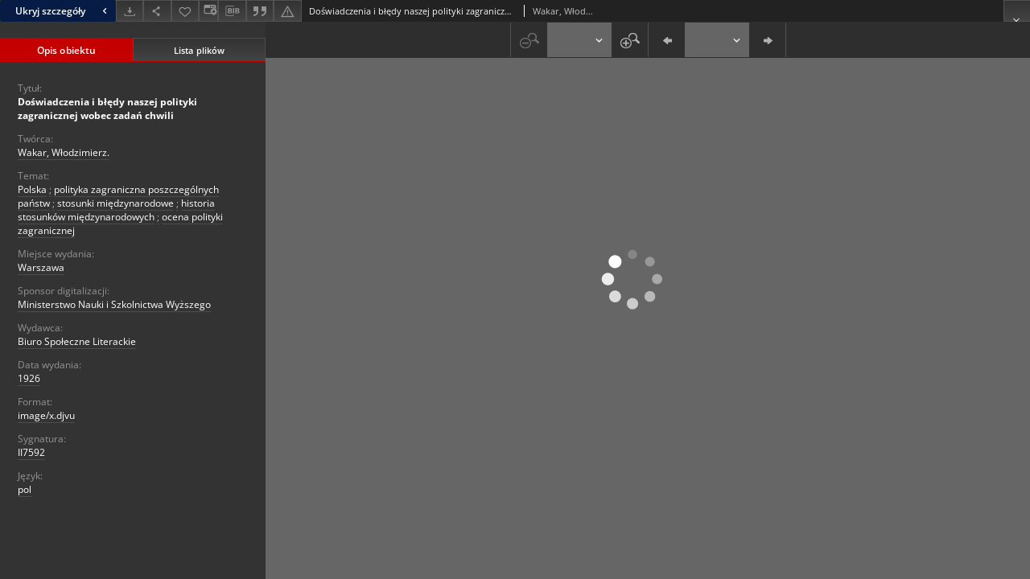

--- FILE ---
content_type: application/javascript
request_url: https://digit.pism.pl/formats/djvu_html5/djvu_html5/3163CBF80ED9190C49B65860D1E79A2E.cache.js
body_size: 84671
content:
djvu_html5.onScriptDownloaded(["var $wnd = $wnd || window.parent;var __gwtModuleFunction = $wnd.djvu_html5;var $sendStats = __gwtModuleFunction.__sendStats;$sendStats('moduleStartup', 'moduleEvalStart');var $gwt_version = \"2.11.0\";var $strongName = '3163CBF80ED9190C49B65860D1E79A2E';var $gwt = {};var $doc = $wnd.document;var $moduleName, $moduleBase;function __gwtStartLoadingFragment(frag) {var fragFile = 'deferredjs/' + $strongName + '/' + frag + '.cache.js';return __gwtModuleFunction.__startLoadingFragment(fragFile);}function __gwtInstallCode(code) {return __gwtModuleFunction.__installRunAsyncCode(code);}function __gwt_isKnownPropertyValue(propName, propValue) {return __gwtModuleFunction.__gwt_isKnownPropertyValue(propName, propValue);}function __gwt_getMetaProperty(name) {return __gwtModuleFunction.__gwt_getMetaProperty(name);}var $stats = $wnd.__gwtStatsEvent ? function(a) {return $wnd.__gwtStatsEvent && $wnd.__gwtStatsEvent(a);} : null;var $sessionId = $wnd.__gwtStatsSessionId ? $wnd.__gwtStatsSessionId : null;function fs(){}\nfunction bs(){}\nfunction bh(){}\nfunction oh(){}\nfunction vh(){}\nfunction Ch(){}\nfunction Jh(){}\nfunction Qh(){}\nfunction Qd(){}\nfunction zb(){}\nfunction fe(){}\nfunction me(){}\nfunction MQ(){}\nfunction xc(){}\nfunction cf(){}\nfunction Ng(){}\nfunction Ug(){}\nfunction Ui(){}\nfunction di(){}\nfunction ni(){}\nfunction ui(){}\nfunction Bi(){}\nfunction Ii(){}\nfunction Oi(){}\nfunction Xh(){}\nfunction ij(){}\nfunction vs(){}\nfunction Ss(){}\nfunction Us(){}\nfunction qt(){}\nfunction Eu(){}\nfunction Gu(){}\nfunction vv(){}\nfunction xv(){}\nfunction sw(){}\nfunction uw(){}\nfunction Jw(){}\nfunction vx(){}\nfunction Kx(){}\nfunction VA(){}\nfunction _A(){}\nfunction lB(){}\nfunction lN(){}\nfunction hN(){}\nfunction fD(){}\nfunction sL(){}\nfunction AL(){}\nfunction AP(){}\nfunction aP(){}\nfunction xP(){}\nfunction DP(){}\nfunction GP(){}\nfunction JP(){}\nfunction MP(){}\nfunction PP(){}\nfunction SP(){}\nfunction VP(){}\nfunction VR(){}\nfunction $O(){}\nfunction uT(){}\nfunction zT(){}\nfunction ET(){}\nfunction Mx(a){}\nfunction $C(a){}\nfunction jD(a){}\nfunction gu(a){ct()}\nfunction Kt(){Jt()}\nfunction qS(){lS()}\nfunction ZF(){ZF=bs}\nfunction Ob(a,b){a.o=b}\nfunction Dg(a,b){a.d=b}\nfunction Gg(a,b){a.a=b}\nfunction Hg(a,b){a.b=b}\nfunction js(a,b){a.b=b}\nfunction is(a,b){a.a=b}\nfunction Ru(a,b){a.a=b}\nfunction bQ(a,b){a.a=b}\nfunction kB(a,b){a.c=b}\nfunction nF(a,b){a.c=b}\nfunction mF(a,b){a.b=b}\nfunction fU(a,b){a.f=b}\nfunction bx(){this.a=0}\nfunction Vd(a){this.a=a}\nfunction Xd(a){this.a=a}\nfunction rs(a){this.a=a}\nfunction xs(a){this.a=a}\nfunction Bs(a){this.b=a}\nfunction GA(a){this.b=a}\nfunction kw(a){this.c=a}\nfunction RE(a){this.a=a}\nfunction QF(a){this.a=a}\nfunction SG(a){this.a=a}\nfunction dJ(a){this.a=a}\nfunction EJ(a){this.a=a}\nfunction KJ(a){this.a=a}\nfunction OJ(a){this.a=a}\nfunction TJ(a){this.a=a}\nfunction qJ(a){this.d=a}\nfunction qM(a){this.c=a}\nfunction RK(a){this.c=a}\nfunction GL(a){this.b=a}\nfunction VL(a){this.b=a}\nfunction TM(a){this.a=a}\nfunction XM(a){this.a=a}\nfunction MO(a){this.a=a}\nfunction EQ(a){this.a=a}\nfunction mR(a){this.a=a}\nfunction tR(a){this.a=a}\nfunction yS(a){this.a=a}\nfunction zS(a){this.a=a}\nfunction AS(a){this.a=a}\nfunction VS(a){this.a=a}\nfunction sT(a){this.a=a}\nfunction zU(a){this.a=a}\nfunction BU(a){this.a=a}\nfunction MU(a){this.a=a}\nfunction OU(a){this.a=a}\nfunction RU(a){this.g=a}\nfunction xV(a){this.a=a}\nfunction BV(a){this.a=a}\nfunction CV(a){this.a=a}\nfunction EV(a){this.a=a}\nfunction FV(a){this.a=a}\nfunction HV(a){this.a=a}\nfunction IV(a){this.a=a}\nfunction KV(a){this.a=a}\nfunction ki(){this.a={}}\nfunction Ox(){Mx(this)}\nfunction mD(){jD(this)}\nfunction vK(){gK(this)}\nfunction AN(){RI(this)}\nfunction wR(a){return a}\nfunction OQ(){return ++LQ}\nfunction kh(){this.c=++hh}\nfunction ct(){ct=bs;du()}\nfunction Pu(){Pu=bs;Vf()}\nfunction Jc(a){Ic=a;zd()}\nfunction jS(a){bS();_R=a}\nfunction uf(b,a){b.src=a}\nfunction Fc(b,a){b.font=a}\nfunction Fe(b,a){b.width=a}\nfunction Vs(b,a){b.set(a)}\nfunction ci(a,b){pU(b,a)}\nfunction zs(a,b){zs(a.b,b)}\nfunction fE(a,b){iK(a.b,b)}\nfunction AR(a,b){iK(a.c,b)}\nfunction BR(a,b){iK(a.e,b)}\nfunction CR(a,b){iK(a.k,b)}\nfunction DR(a,b){iK(a.n,b)}\nfunction QT(a,b){iK(a.b,b)}\nfunction cv(a,b){Lu(a.d,b)}\nfunction vS(a,b){pS(a.a,b)}\nfunction ax(a,b){a.a=b.a}\nfunction xQ(a,b){a.push(b)}\nfunction ji(a,b,c){a.a[b]=c}\nfunction uF(a){a.a=new JF}\nfunction GF(a){a.b=new OC}\nfunction YD(){QD();new mE}\nfunction Qu(){Qu=bs;new AN}\nfunction Aj(){this.c=new yO}\nfunction TB(){this.g=new mE}\nfunction mE(){this.b=new vK}\nfunction VE(){this.e=new lA}\nfunction OC(){MC(this,null)}\nfunction PC(a){MC(this,a)}\nfunction TF(){bd.call(this)}\nfunction XF(){bd.call(this)}\nfunction gH(){bd.call(this)}\nfunction NG(){bd.call(this)}\nfunction PG(){bd.call(this)}\nfunction eI(){bd.call(this)}\nfunction oN(){bd.call(this)}\nfunction ZE(){VE.call(this)}\nfunction $E(){VE.call(this)}\nfunction jF(){VE.call(this)}\nfunction VF(){TF.call(this)}\nfunction cP(){bd.call(this)}\nfunction Xw(){Qw();Rw(this)}\nfunction _d(a){$d();Zd.mb(a)}\nfunction Rd(a){return a.kb()}\nfunction fR(a){return a>>>0}\nfunction TG(a){this.a=XC(a)}\nfunction oF(){this.a=new vK}\nfunction ZS(){this.d=new vK}\nfunction GN(){this.a=new AN}\nfunction _P(){this.a=new AN}\nfunction gd(){gd=bs;fd=new zb}\nfunction Gd(){Gd=bs;Fd=new Qd}\nfunction He(){He=bs;Ge=new cf}\nfunction ps(){ps=bs;os=new vs}\nfunction Jt(){Jt=bs;It=new kh}\nfunction aO(){aO=bs;_N=cO()}\nfunction Qv(){Qv=bs;jc();Xv()}\nfunction Vx(){Vx=bs;Ux=new AN}\nfunction cS(a){bS();iK(aS,a)}\nfunction cw(a,b){ew(a,b,a.c)}\nfunction fv(a,b){kv(a,b,b,-1)}\nfunction sS(a,b){LR(a.a.e,b)}\nfunction tS(a,b){MR(a.a.e,b)}\nfunction Ne(a,b,c){a.add(b,c)}\nfunction Ee(b,a){b.height=a}\nfunction gL(a){ZQ(a);this.a=a}\nfunction cd(a){ad.call(this,a)}\nfunction UF(a){cd.call(this,a)}\nfunction iH(a){cd.call(this,a)}\nfunction hH(a){ed.call(this,a)}\nfunction _H(a){UF.call(this,a)}\nfunction lj(a){jj.call(this,a)}\nfunction Cu(a){lj.call(this,a)}\nfunction Iu(a){nc.call(this,a)}\nfunction Fs(a){Bs.call(this,a)}\nfunction Yx(a){return btoa(a)}\nfunction $F(a){return ZQ(a),a}\nfunction $u(a){return ct(),a.o}\nfunction Ib(a){return ct(),a.o}\nfunction iv(a){return ct(),a.o}\nfunction ii(a,b){return a.a[b]}\nfunction Oe(a){He();return a|0}\nfunction OG(a){cd.call(this,a)}\nfunction QG(a){cd.call(this,a)}\nfunction YF(a){cd.call(this,a)}\nfunction LF(a){ad.call(this,a)}\nfunction WF(a){UF.call(this,a)}\nfunction fH(a){cd.call(this,a)}\nfunction fI(a){cd.call(this,a)}\nfunction pH(a){OG.call(this,a)}\nfunction KM(a){GL.call(this,a)}\nfunction OM(a){KM.call(this,a)}\nfunction cN(a){ZL.call(this,a)}\nfunction TH(){QF.call(this,'')}\nfunction YH(){QF.call(this,'')}\nfunction dP(){cd.call(this,UX)}\nfunction FQ(a){EQ.call(this,a)}\nfunction Ec(b,a){b.fillStyle=a}\nfunction _w(a,b){a.a=b<<24>>24}\nfunction Nb(a,b){Ob(a,(ct(),b))}\nfunction Kj(a,b){return wG(a,b)}\nfunction se(a,b){Pe((He(),a),b)}\nfunction Be(a,b){Te((He(),a),b)}\nfunction Tx(){Tx=bs;bI();Sx=aI}\nfunction oL(){oL=bs;nL=new sL}\nfunction zL(){zL=bs;yL=new AL}\nfunction UL(){throw Ar(new eI)}\nfunction pM(){throw Ar(new eI)}\nfunction Hc(){this.a=Date.now()}\nfunction cx(a){this.a=a<<24>>24}\nfunction De(a){a=MH(a);return a}\nfunction oG(a){nG(a);return a.k}\nfunction yj(a,b){a.e=b;return a}\nfunction Zt(a,b){a.__listener=b}\nfunction yQ(a,b,c){a.splice(b,c)}\nfunction eD(a,b,c){$y(c,a.b[b])}\nfunction If(a,b){return a.c-b.c}\nfunction SR(a,b){return b.b-a.b}\nfunction zQ(a,b){return Tj(a,b)}\nfunction NC(c,a,b){c.array[a]=b}\nfunction KC(b,a){b.array.push(a)}\nfunction nc(a){Ob(this,(ct(),a))}\nfunction vc(a){Ob(this,(ct(),a))}\nfunction Bv(a){Ob(this,(ct(),a))}\nfunction lc(a){ic.Pb((ct(),a.o))}\nfunction td(){td=bs;!!($d(),Zd)}\nfunction Yr(){Wr==null&&(Wr=[])}\nfunction Ut(){_i.call(this,null)}\nfunction GG(){cd.call(this,null)}\nfunction _C(){$C(this);this.a=0}\nfunction aD(){$C(this);this.a=0}\nfunction eO(){aO();return new _N}\nfunction VH(a,b){a.a+=b;return a}\nfunction cU(a,b){b.a==a.o&&dU(a)}\nfunction Yb(a,b){!!a.k&&$i(a.k,b)}\nfunction Qb(a,b){Ae((ct(),a.o),b)}\nfunction Rb(a,b){Vb((ct(),a.o),b)}\nfunction Tb(a,b){it((ct(),a.o),b)}\nfunction tc(a,b){Ee((ct(),a.o),b)}\nfunction uc(a,b){Fe((ct(),a.o),b)}\nfunction lv(a,b){Hf((ct(),a.o),b)}\nfunction Dy(a,b){return yy(a.a,b)}\nfunction Ir(a,b){return Dr(a,b)>0}\nfunction Lr(a,b){return Dr(a,b)<0}\nfunction oz(a,b){a.d.e[a.c+a.b]=b}\nfunction nz(a,b){a.d.e[a.c+a.a]=b}\nfunction qz(a,b){a.d.e[a.c+a.e]=b}\nfunction FA(a,b,c){a.b.c[b+a.a]=c}\nfunction uS(a,b,c){NR(a.a.e,b,c)}\nfunction wS(a,b,c){OR(a.a.e,b,c)}\nfunction xS(a,b,c){PR(a.a.e,b,c)}\nfunction vQ(a,b,c){a.splice(b,0,c)}\nfunction dd(a,b){Sc.call(this,a,b)}\nfunction EN(a,b){return II(a.a,b)}\nfunction ue(a){return Je((He(),a))}\nfunction xe(a){return Ye((He(),a))}\nfunction vf(a){return Qe((He(),a))}\nfunction Bf(a){return Ve((He(),a))}\nfunction Kd(a){return !!a.a||!!a.f}\nfunction SI(a){return a.d.c+a.f.c}\nfunction nt(a){ct();Xt();fu(a,kX)}\nfunction Wf(a,b){Jf.call(this,a,b)}\nfunction kg(a,b){Jf.call(this,a,b)}\nfunction mg(){kg.call(this,'PX',0)}\nfunction pg(){kg.call(this,'EX',3)}\nfunction og(){kg.call(this,'EM',2)}\nfunction qg(){kg.call(this,'PT',4)}\nfunction rg(){kg.call(this,'PC',5)}\nfunction sg(){kg.call(this,'IN',6)}\nfunction tg(){kg.call(this,'CM',7)}\nfunction ug(){kg.call(this,'MM',8)}\nfunction yg(a,b){Jf.call(this,a,b)}\nfunction Hj(a,b){Jf.call(this,a,b)}\nfunction Jf(a,b){this.b=a;this.c=b}\nfunction tu(){this.g=new hw(this)}\nfunction nB(){nB=bs;mB=new SG(-1)}\nfunction Ed(){od!=0&&(od=0);sd=-1}\nfunction Cw(b,a){b.responseType=a}\nfunction Hf(b,a){b.selectedIndex=a}\nfunction Ae(b,a){b.className=a||''}\nfunction Yv(a,b){Jf.call(this,a,b)}\nfunction yw(a,b){Sc.call(this,a,b)}\nfunction jt(a,b){ct();Xt();fu(a,b)}\nfunction Gr(a,b){return Dr(a,b)==0}\nfunction Jr(a,b){return Dr(a,b)>=0}\nfunction Mr(a,b){return Dr(a,b)<=0}\nfunction lt(a){return Wt((ct(),a))}\nfunction rw(a){return Ze((He(),a))}\nfunction gO(a,b){return a.a.get(b)}\nfunction LC(b,a){return b.array[a]}\nfunction ry(a,b){this.b=a;this.a=b}\nfunction QA(a,b){this.b=a;this.a=b}\nfunction QE(a,b){this.b=a;this.a=b}\nfunction Yu(a,b){this.a=a;this.b=b}\nfunction py(a,b){this.a=a;this.b=b}\nfunction tD(a,b){this.a=a;this.b=b}\nfunction TR(a,b){this.a=a;this.b=b}\nfunction XS(a,b){this.a=a;this.b=b}\nfunction dT(a,b){this.a=a;this.b=b}\nfunction fT(a,b){this.a=a;this.b=b}\nfunction xU(a,b){this.a=a;this.b=b}\nfunction cK(a,b){this.d=a;this.e=b}\nfunction bT(a,b){this.i=a;this.e=b}\nfunction XV(a,b){this.b=a;this.a=b}\nfunction dC(){this.b=0;this.a=null}\nfunction ng(){kg.call(this,'PCT',1)}\nfunction Dd(a){$wnd.clearTimeout(a)}\nfunction st(a){$wnd.clearTimeout(a)}\nfunction rS(a){lS();console.log(a)}\nfunction KG(a){return Pk((ZQ(a),a))}\nfunction Kr(a){return typeof a===eW}\nfunction Jk(a){return typeof a===eW}\nfunction Ik(a){return typeof a===dW}\nfunction Mk(a){return typeof a===fW}\nfunction eA(a){return a.ymax-a.ymin}\nfunction kA(a){return a.xmax-a.xmin}\nfunction RG(a,b){return UG(a.a,b.a)}\nfunction Gc(c,a,b){c.translate(a,b)}\nfunction Pe(a,b){a.dispatchEvent(b)}\nfunction wu(a,b){ru(a,b,(ct(),a.o))}\nfunction Nu(a,b){ru(a,b,(ct(),a.o))}\nfunction gI(a,b){return wH(a.a,b.a)}\nfunction WH(a,b){a.a+=''+b;return a}\nfunction XH(a,b){a.a+=''+b;return a}\nfunction BH(a,b){return a.indexOf(b)}\nfunction RH(a){return SH(a,a.length)}\nfunction Ok(a){return a==null?null:a}\nfunction Nv(a){jc();nc.call(this,a)}\nfunction OF(){LF.call(this,'UTF-8')}\nfunction JQ(){EQ.call(this,'UTF-8')}\nfunction $f(){Wf.call(this,'LEFT',2)}\nfunction Et(){if(!wt){nu();wt=true}}\nfunction Ft(){if(!At){ou();At=true}}\nfunction Xt(){if(!Vt){eu();Vt=true}}\nfunction TN(a){this.a=eO();this.b=a}\nfunction jO(a){this.a=eO();this.b=a}\nfunction rt(a){$wnd.clearInterval(a)}\nfunction pj(a){mj(ZW,a);return qj(a)}\nfunction mc(a){(ct(),a.o).tabIndex=0}\nfunction mt(a,b){ct();a.__listener=b}\nfunction Uy(a,b){a.c=b;a.b=Hy(a,a.k)}\nfunction gB(a,b){a.a=a.a+(b<<16>>16)}\nfunction hB(a,b){a.a=a.a-(b<<16>>16)}\nfunction jB(a,b){a.b=a.b-(b<<16>>16)}\nfunction iB(a,b){a.b=a.b+(b<<16>>16)}\nfunction Te(a,b){a.textContent=b||''}\nfunction Se(a,b){return a.contains(b)}\nfunction yb(a,b){return Ok(a)===Ok(b)}\nfunction BB(a,b){return CD(a.d,b)!=0}\nfunction Wj(a){return Xj(a.l,a.m,a.h)}\nfunction vI(a){return !a?null:a.Dc()}\nfunction gK(a){a.a=Oj(So,aW,1,0,5,1)}\nfunction Kc(a){a.i=Oj(Uo,aW,60,0,0,1)}\nfunction aw(){Yv.call(this,'LEFT',2)}\nfunction bw(){Yv.call(this,'RIGHT',3)}\nfunction _f(){Wf.call(this,'RIGHT',3)}\nfunction yv(){rv.call(this,$doc.body)}\nfunction JF(){lA.call(this);GF(this)}\nfunction KE(a){mE.call(this);this.a=a}\nfunction _i(a){this.a=new hj;this.b=a}\nfunction oQ(a,b){if(fQ){return}a.b=b}\nfunction wO(a,b){if(a.a){IO(b);HO(b)}}\nfunction tK(a,b){cL(a.a,a.a.length,b)}\nfunction kD(a,b){a.a=b;a.c=0;return a}\nfunction FD(a,b){a.k=b;DD(a);return a}\nfunction eH(a,b){return Dr(a,b)<0?a:b}\nfunction CH(a){return yH(fW,typeof(a))}\nfunction LG(a){return yH(eW,typeof(a))}\nfunction fP(a){return a!=null?Fb(a):0}\nfunction vN(a){return a<10?'0'+a:''+a}\nfunction sc(a){return (ct(),a.o).width}\nfunction Gf(a){return (He(),a).options}\nfunction Df(a){return (He(),a).touches}\nfunction pe(a,b){return Se((He(),a),b)}\nfunction Hb(a,b){Ub((ct(),a.o),b,true)}\nfunction Od(a,b){a.c=Sd(a.c,[b,false])}\nfunction MC(b,a){b.array=a?a.array:[]}\nfunction nU(a){this.a=a;qt.call(this)}\nfunction VV(a){this.a=a;qt.call(this)}\nfunction lE(a){sE(true);a.b.a.length=0}\nfunction UG(a,b){return a<b?-1:a>b?1:0}\nfunction qQ(a){if(fQ){return}a.e=false}\nfunction hR(a){if(!a.c)return;a.b=true}\nfunction iK(a,b){xQ(a.a,b);return true}\nfunction _S(a,b){a.a=b;uS(a.i.a,a.e,b)}\nfunction jc(){jc=bs;ic=(qw(),qw(),pw)}\nfunction ZH(a){QF.call(this,(ZQ(a),a))}\nfunction Yf(){Wf.call(this,'CENTER',0)}\nfunction $v(){Yv.call(this,'CENTER',0)}\nfunction Bg(){yg.call(this,'HIDDEN',1)}\nfunction Wy(){Iy.call(this,3,3,3,true)}\nfunction QQ(a){if(!a){throw Ar(new NG)}}\nfunction UQ(a){if(!a){throw Ar(new XF)}}\nfunction XQ(a){if(!a){throw Ar(new cP)}}\nfunction bR(a){if(!a){throw Ar(new PG)}}\nfunction eR(a){if(!a){throw Ar(new GG)}}\nfunction Pb(a,b){(ct(),a.o).style[BW]=b}\nfunction Sb(a,b){(ct(),a.o).style[CW]=b}\nfunction Lb(a,b){Ub((ct(),a.o),b,false)}\nfunction Jb(a){return ve((ct(),a.o),zW)}\nfunction Kb(a){return ve((ct(),a.o),AW)}\nfunction rc(a){return (ct(),a.o).height}\nfunction Ar(a){return a.backingJsObject}\nfunction ek(a){return a.l+a.m*bX+a.h*cX}\nfunction PQ(a){return a.$H||(a.$H=++LQ)}\nfunction Ws(a){return new Int16Array(a)}\nfunction Xs(a){return new Int32Array(a)}\nfunction $s(a){return new Uint8Array(a)}\nfunction _s(a){return new Uint8Array(a)}\nfunction Xj(a,b,c){return {l:a,m:b,h:c}}\nfunction zc(d,a,b,c){d.drawImage(a,b,c)}\nfunction Ac(d,a,b,c){d.drawImage(a,b,c)}\nfunction iy(a,b){return LI(a.e,b)!=null}\nfunction ys(a,b){ZQ(b);Es(a,b,b.length)}\nfunction Tu(a,b){Su(a,(Qs(),new Ms(b)))}\nfunction tA(a,b){a.c=new wx(b);return a}\nfunction pz(a,b,c){a.c=(Hy(a.d,b)+c)*Fy}\nfunction ht(a){ct();bt=a;Xt();du(),_t=a}\nfunction ZL(a){GL.call(this,a);this.a=a}\nfunction lM(a){VL.call(this,a);this.a=a}\nfunction Zf(){Wf.call(this,'JUSTIFY',1)}\nfunction _v(){Yv.call(this,'JUSTIFY',1)}\nfunction Ag(){yg.call(this,'VISIBLE',0)}\nfunction xg(){xg=bs;wg=new Ag;vg=new Bg}\nfunction Bu(){Bu=bs;zu=new Eu;Au=new Gu}\nfunction fN(){fN=bs;dN=new hN;eN=new lN}\nfunction ZO(){ZO=bs;XO=new $O;YO=new aP}\nfunction bS(){bS=bs;$R=new lA;aS=new vK}\nfunction Zy(){Zy=bs;Yy=new bz(-1,-1,-1)}\nfunction BD(a){return AD(a,kX+(a.a>>1))}\nfunction ye(a){return (He(),a).outerHTML}\nfunction yf(a){return !!(He(),a).ctrlKey}\nfunction Af(a){return (He(),a).keyCode|0}\nfunction FN(a,b){return QI(a.a,b)!=null}\nfunction DH(a,b){return a.lastIndexOf(b)}\nfunction Cc(b,a){return b.measureText(a)}\nfunction qe(b,a){return b.removeChild(a)}\nfunction oe(b,a){return b.appendChild(a)}\nfunction ve(b,a){return parseInt(b[a])|0}\nfunction Ls(c,a,b){return a.replace(c,b)}\nfunction Hk(a,b){return a!=null&&Bk(a,b)}\nfunction Dx(a,b){return Ck(LI(a.b,b),34)}\nfunction fy(a,b){return Ck(LI(a.e,b),54)}\nfunction jG(a){return a>=56320&&a<=57343}\nfunction FR(a){return a.f?a.f.a.length:1}\nfunction Ff(a){(He(),a).options.length=0}\nfunction Ef(a){(He(),a).preventDefault()}\nfunction kQ(a,b){if(fQ){return}iK(a.a,b)}\nfunction nG(a){if(a.k!=null){return}AG(a)}\nfunction yT(a,b,c){a.c=b;a.d=c;return a}\nfunction TT(a){this.a=a;JT.call(this,a)}\nfunction hj(){this.d=new AN;this.c=false}\nfunction bd(){Kc(this);Mc(this);this.ib()}\nfunction Gv(a){this.c=a;this.a=!!this.c.a}\nfunction JO(a){KO.call(this,a,null,null)}\nfunction Rv(){Qv();Sv.call(this,of($doc))}\nfunction hS(a){bS();if(YR!=a){YR=a;dS()}}\nfunction aG(a){return (ZQ(a),a)?1231:1237}\nfunction Cf(a){return !!(He(),a).shiftKey}\nfunction sf(a){return xe(Ie((He(),Ge),a))}\nfunction xy(a,b){return yy(a,Fx(a.c,b).b)}\nfunction Hy(a,b){return b*a.Zb()+a.border}\nfunction Zs(c,a,b){return c.subarray(a,b)}\nfunction dx(a,b){b-a.a.length>0&&ex(a,b)}\nfunction yR(a,b){this.order=a;this.data=b}\nfunction bU(a,b){b.a==a.o?gU(a,b.a):iU(a)}\nfunction AF(a,b){a.b=vF(b);a.c=a.b.buffer}\nfunction _T(a){return Pk(a.s/a.t*100+0.5)}\nfunction PS(a){return !a.i?0:a.i.a.length}\nfunction ld(a){return a==null?null:a.name}\nfunction cG(a,b){ZF();return a==b?0:a?1:-1}\nfunction ce(a){$d();return parseInt(a)||-1}\nfunction rN(a){this.a=new $wnd.Date(Tr(a))}\nfunction gx(){this.a=Oj(Qk,GX,10,32,15,1)}\nfunction Hi(){Hi=bs;Gi=new lh(VW,new Ii)}\nfunction cC(a,b){a.b=b;a.a=new Wy;return a}\nfunction Fk(a){eR(a==null||Mk(a));return a}\nfunction uO(a){RI(a.c);a.b.b=a.b;a.b.a=a.b}\nfunction kc(a,b){(ct(),a.o)['disabled']=!b}\nfunction ZN(a,b){var c;c=a[zY];c.call(a,b)}\nfunction $N(a,b){var c;c=a[zY];c.call(a,b)}\nfunction Pd(a,b){a.a=Sd(a.a,[b,true]);Ld(a)}\nfunction rf(b,a){return b.getElementById(a)}\nfunction yH(a,b){return ZQ(a),Ok(a)===Ok(b)}\nfunction xH(a,b,c,d){return RH(d.Hc(a,b,c))}\nfunction Bc(e,a,b,c,d){e.fillRect(a,b,c,d)}\nfunction pQ(a,b){if(fQ){return}!!b&&(a.d=b)}\nfunction WQ(a,b){if(a!=b){throw Ar(new oN)}}\nfunction aC(){TB.call(this);this.a=new mE}\nfunction dF(){VE.call(this);this.d=new mE}\nfunction mI(a){OG.call(this,a==null?hW:a)}\nfunction iR(a){Pd((Gd(),Fd),a);return false}\nfunction XJ(a,b){var c;c=a.e;a.e=b;return c}\nfunction Qc(a,b){a.backingJsObject=b;Nc(a,b)}\nfunction Nd(a,b){a.a=Sd(a.a,[b,false]);Ld(a)}\nfunction ud(a,b,c){return a.apply(b,c);var d}\nfunction Zi(a,b,c){return bj(a.a,b,c),new ij}\nfunction EH(a,b,c){return a.lastIndexOf(b,c)}\nfunction vt(a,b){return $wnd.setTimeout(a,b)}\nfunction bG(a){ZF();return yH(dW,typeof(a))}\nfunction Lk(a,b){return a&&b&&a instanceof b}\nfunction kd(a){return a==null?null:a.message}\nfunction Dw(){return new $wnd.XMLHttpRequest}\nfunction Mg(){Mg=bs;Lg=new lh('blur',new Ng)}\nfunction cH(){cH=bs;bH=Oj(Mo,aW,19,256,0,1)}\nfunction Mz(){Ez();Iy.call(this,0,1,2,false)}\nfunction JD(a){xD();ID.call(this);FD(this,a)}\nfunction az(){Zy();this.f=this.g=this.i=-51}\nfunction SF(){cd.call(this,'divide by zero')}\nfunction BT(a){AT.call(this,a.a,a.b,a.c,a.d)}\nfunction cA(a){a.xmin=a.xmax=a.ymin=a.ymax=0}\nfunction kx(a,b){a.d=b;a.c=0;a.a=gW;return a}\nfunction Mv(a,b){(ct(),a.o)[zX]=b!=null?b:''}\nfunction RQ(a,b){if(!a){throw Ar(new OG(b))}}\nfunction VQ(a,b){if(!a){throw Ar(new YF(b))}}\nfunction sE(a){if(!a){throw Ar(new WF('0'))}}\nfunction Qi(a){var b;if(Ni){b=new Oi;$i(a,b)}}\nfunction Wi(a){var b;if(Ti){b=new Ui;$i(a,b)}}\nfunction aj(a,b){!a.a&&(a.a=new vK);iK(a.a,b)}\nfunction AV(a,b){Mv(a.a.e.e,b+'%');lV(a.a.e)}\nfunction nK(a,b){return oK(a,b,a.a.length-1)}\nfunction VK(a,b,c){return WK(a,a.length,b,c)}\nfunction wQ(a,b,c){uQ(c,0,a,b,c.length,false)}\nfunction jE(a,b){rE(b,a.b.a.length);pK(a.b,b)}\nfunction cL(a,b,c){SQ(b,a.length);aL(a,0,b,c)}\nfunction Hw(a,b,c){Jf.call(this,a,b);this.a=c}\nfunction qO(a,b,c){this.a=a;this.b=b;this.c=c}\nfunction KO(a,b,c){this.c=a;cK.call(this,b,c)}\nfunction gN(a,b){return ZQ(a),dG(a,(ZQ(b),b))}\nfunction kN(a,b){return ZQ(b),dG(b,(ZQ(a),a))}\nfunction wf(a){return Oe((He(),a).clientX||0)}\nfunction xf(a){return Oe((He(),a).clientY||0)}\nfunction GU(a){return Math.round(a.scrollTop)}\nfunction Ou(){tu.call(this);Nb(this,gf($doc))}\nfunction Cy(){ty();this.b=new AN;this.c=new Hx}\nfunction ah(){ah=bs;_g=new lh('click',new bh)}\nfunction Tg(){Tg=bs;Sg=new lh('change',new Ug)}\nfunction mi(){mi=bs;li=new lh('scroll',new ni)}\nfunction qw(){qw=bs;ow=new uw;pw=ow?new sw:ow}\nfunction pR(b,a){b.djvuWorker.postMessage(a)}\nfunction fV(a,b){a.a=b;fU(b,new BV(a));lV(a.e)}\nfunction Ck(a,b){eR(a==null||Bk(a,b));return a}\nfunction _F(a,b){return cG((ZQ(a),a),(ZQ(b),b))}\nfunction JG(a,b){return MG((ZQ(a),a),(ZQ(b),b))}\nfunction ZP(a,b){OI(a.a,(iQ(),fQ)?null:b.c,b)}\nfunction Qr(a,b){return Er(nk(Kr(a)?Sr(a):a,b))}\nfunction tt(a,b){return YV(function(){a.Hb(b)})}\nfunction FU(a){return Math.round(a.scrollLeft)}\nfunction YA(a){a.j=a.e=a.a=null;a.i=a.g=0;Tx()}\nfunction wB(a,b){a.U[0]=a.U[1]=a.U[2]=b;a.V=0}\nfunction Kz(a,b,c,d){a.k=c;a.i=d;a.e=b;return a}\nfunction cj(a,b,c,d){var e;e=ej(a,b,c);e.add(d)}\nfunction hK(a,b,c){_Q(b,a.a.length);vQ(a.a,b,c)}\nfunction lK(a,b){YQ(b,a.a.length);return a.a[b]}\nfunction dL(a,b){YQ(b,a.a.length);return a.a[b]}\nfunction tQ(a){var b;b=a.slice();return Tj(b,a)}\nfunction qR(a){!a.border&&(a.border=0);return a}\nfunction IO(a){a.a.b=a.b;a.b.a=a.a;a.a=a.b=null}\nfunction lV(a){kc(a.b,a.Lc(-1));kc(a.c,a.Lc(1))}\nfunction hU(a,b){if(!a.p)return;YT(a,b*a.t/100)}\nfunction QN(a,b){return ON(a,b,PN(a,a.b.zc(b)))}\nfunction ZC(a){return Jk(a)?Pk((ZQ(a),a)):a.oc()}\nfunction yc(c,a,b){return c.createImageData(a,b)}\nfunction hs(a){if(a.b){return a.b}return sP(),jP}\nfunction Vy(a,b){if(b!=a.k){a.k=b;a.b=Hy(a,a.k)}}\nfunction LD(a,b){a.c=b.c;a.b=b.b;a.d=b.d;a.a=b.a}\nfunction rE(a,b){if(a<0||a>=b){throw Ar(new VF)}}\nfunction MF(a,b){if(b<0||b>a){throw Ar(new TF)}}\nfunction sv(a){qv();try{_b(a)}finally{FN(pv,a)}}\nfunction iu(a){(He(),a).preventDefault();ju(a)}\nfunction mU(a){$wnd.history.replaceState(a,'',a)}\nfunction xK(a){gK(this);wQ(this.a,0,a.toArray())}\nfunction OB(){nB();AB.call(this);this.e=new bx}\nfunction nh(){nh=bs;mh=new lh('keydown',new oh)}\nfunction Wh(){Wh=bs;Vh=new lh('mouseup',new Xh)}\nfunction Ih(){Ih=bs;Hh=new lh('mouseout',new Jh)}\nfunction uh(){uh=bs;th=new lh('mousedown',new vh)}\nfunction Bh(){Bh=bs;Ah=new lh('mousemove',new Ch)}\nfunction Ph(){Ph=bs;Oh=new lh('mouseover',new Qh)}\nfunction Ai(){Ai=bs;zi=new lh('touchmove',new Bi)}\nfunction ti(){ti=bs;si=new lh('touchend',new ui)}\nfunction bI(){bI=bs;aI=new Fs(null);new Fs(null)}\nfunction qv(){qv=bs;nv=new vv;ov=new AN;pv=new GN}\nfunction RI(a){a.d=new TN(a);a.f=new jO(a);++a.e}\nfunction ss(a){a.a=sQ('');qQ(a.a);us(a.a);ts(a.a)}\nfunction qc(a){return (ct(),a.o).getContext('2d')}\nfunction fO(a,b){return !(a.a.get(b)===undefined)}\nfunction II(a,b){return Mk(b)?MI(a,b):!!QN(a.d,b)}\nfunction Dc(d,a,b,c){return d.putImageData(a,b,c)}\nfunction kE(a,b,c){rE(c,a.b.a.length);sK(a.b,c,b)}\nfunction Mj(a,b,c,d,e,f){return Nj(a,b,c,d,e,0,f)}\nfunction zd(){td();if(pd){return}pd=true;Ad(false)}\nfunction $Q(a,b){if(a==null){throw Ar(new iH(b))}}\nfunction rj(a,b){if(a==null){throw Ar(new OG(b))}}\nfunction Bt(a){Et();return Ct(Ni?Ni:(Ni=new kh),a)}\nfunction Gx(a,b){return vD(a.c,Ck(hE(a.d,b),34).b)}\nfunction GR(a,b){return a.f?Ck(dL(a.f,b),38):null}\nfunction HR(a,b){return a.g?Ck(dL(a.g,b),61):null}\nfunction dH(a,b){return Dr(a,b)<0?-1:Dr(a,b)>0?1:0}\nfunction Qj(a){return Array.isArray(a)&&a.Qc===fs}\nfunction Gk(a){return !Array.isArray(a)&&a.Qc===fs}\nfunction Kk(a){return a!=null&&Nk(a)&&!(a.Qc===fs)}\nfunction hk(a,b){return Xj(a.l&b.l,a.m&b.m,a.h&b.h)}\nfunction mk(a,b){return Xj(a.l|b.l,a.m|b.m,a.h|b.h)}\nfunction sk(a,b){return Xj(a.l^b.l,a.m^b.m,a.h^b.h)}\nfunction ff(a){return (He(),a).createElement('div')}\nfunction gf(a){return (He(),a).createElement('div')}\nfunction hf(a){return (He(),a).createElement('img')}\nfunction Nk(a){return typeof a===ZV||typeof a===cW}\nfunction KI(a,b){return Mk(b)?LI(a,b):vI(QN(a.d,b))}\nfunction iE(a,b,c){rE(c,a.b.a.length+1);hK(a.b,c,b)}\nfunction JH(a,b){dR(b,a.length+1);return a.substr(b)}\nfunction Sd(a,b){!a&&(a=[]);a[a.length]=b;return a}\nfunction rG(a,b){var c;c=new pG;c.g=a;c.d=b;return c}\nfunction sG(a,b,c){var d;d=rG(a,b);EG(c,d);return d}\nfunction DN(a,b){var c;c=NI(a.a,b,a);return c==null}\nfunction gE(a,b){return rE(b,a.b.a.length),lK(a.b,b)}\nfunction hE(a,b){rE(b,a.b.a.length);return lK(a.b,b)}\nfunction hw(a){this.b=a;this.a=Oj(en,aW,18,4,0,1)}\nfunction cQ(a){this.c=a;this.b=(bI(),Hr(Date.now()))}\nfunction ad(a){Kc(this);this.f=a;Mc(this);this.ib()}\nfunction Is(a){Fs.call(this,new Bs(null));this.a=a}\nfunction ZQ(a){if(a==null){throw Ar(new gH)}return a}\nfunction Rj(a,b,c){UQ(c==null||Jj(a,c));return a[b]=c}\nfunction NB(a,b,c,d){a.c=c;a.d=new JD(b);a.a=d;a.b=0}\nfunction vT(a,b,c,d){wT(a,b,c*a.b,d.width,d.height)}\nfunction NI(a,b,c){return Mk(b)?OI(a,b,c):RN(a.d,b,c)}\nfunction Ct(a,b){return Zi((!xt&&(xt=new Ut),xt),a,b)}\nfunction nf(a){return (He(),a).createElement('span')}\nfunction Ve(a){return Math.round(-a.wheelDelta/40)||0}\nfunction hA(a){return a.xmin>=a.xmax||a.ymin>=a.ymax}\nfunction TO(a){this.d=a;this.c=a.a.b.a;this.b=a.a.c.e}\nfunction tx(a,b){var c;c=a.c+b;Lr(c,a.a)&&(a.a=Ur(c))}\nfunction uG(a,b){var c;c=rG('',a);c.j=b;c.f=1;return c}\nfunction UH(a,b){a.a+=String.fromCharCode(b);return a}\nfunction uH(a,b){dR(b,a.length);return a.charCodeAt(b)}\nfunction oj(a){mj('decodedURL',a);return encodeURI(a)}\nfunction mf(a){return (He(),a).createElement('select')}\nfunction ef(a){return (He(),a).createElement('canvas')}\nfunction kf(a){return (He(),a).createElement('option')}\nfunction tf(a){return (Ie((He(),Ge),a).scrollTop||0)|0}\nfunction we(b,a){return b[a]==null?null:String(b[a])}\nfunction ZD(a){return a==null||a.length==0?-1:$D(a,MX)}\nfunction NH(a){return String.fromCharCode.apply(null,a)}\nfunction Ds(a,b){a.Fb(b);a.Fb(String.fromCharCode(10))}\nfunction Bd(a){$wnd.setTimeout(function(){throw a},0)}\nfunction rv(a){tu.call(this);Ob(this,(ct(),a));Zb(this)}\nfunction Cv(a){Bv.call(this,(ct(),ff($doc)));Av(this,a)}\nfunction bv(a){Ob(this,(ct(),a));this.d=new Mu(this.o)}\nfunction ks(){is(this,new xs(true));js(this,(sP(),jP))}\nfunction ms(){is(this,new xs(false));js(this,(sP(),jP))}\nfunction Hx(){this.b=new AN;this.a=new mE;this.d=new mE}\nfunction lA(){this.xmin=this.xmax=this.ymin=this.ymax=0}\nfunction qH(a,b,c){this.a=bW;this.d=a;this.b=b;this.c=c}\nfunction lx(a,b){a.d=lD(new mD,b);a.c=0;a.a=gW;return a}\nfunction uy(a){var b;b=a.a;!b&&(a.a=b=new oF);return b}\nfunction Ek(a){eR(a==null||Nk(a)&&!(a.Qc===fs));return a}\nfunction TD(a){switch(a){case 1:case 2:case 3:return;}}\nfunction WD(a){switch(a){case 4:case 2:case 5:return;}}\nfunction nD(a){jD(this);this.a=a.a;this.c=a.c;this.b=a.b}\nfunction MD(a,b,c,d){this.c=a;this.b=b;this.d=c;this.a=d}\nfunction bz(a,b,c){Zy();this.cc(a);this.dc(b);this.ec(c)}\nfunction $y(a,b){nz(a,b.$b());oz(a,b._b());qz(a,b.ac())}\nfunction eP(a,b){return Ok(a)===Ok(b)||a!=null&&Bb(a,b)}\nfunction MI(a,b){return b==null?!!QN(a.d,null):fO(a.f,b)}\nfunction te(a){return (He(),a).getAttribute('file')||''}\nfunction rL(a){oL();return Hk(a,82)?new cN(a):new ZL(a)}\nfunction zg(){xg();return Sj(Kj(Cl,1),aW,81,0,[wg,vg])}\nfunction Iw(){Gw();return Sj(Kj(kn,1),aW,106,0,[Fw,Ew])}\nfunction Ij(){Gj();return Sj(Kj(gm,1),aW,90,0,[Fj,Ej,Dj])}\nfunction XK(a,b){TQ(b);return YK(a,Oj(Qk,GX,10,b,15,1),b)}\nfunction BF(){tF();uF(this);AF(this,Oj(Qk,GX,10,0,15,1))}\nfunction AT(a,b,c,d){this.a=a;this.b=b;this.c=c;this.d=d}\nfunction Kw(a,b,c){this.a=a;this.d=b;this.c=null;this.b=c}\nfunction KH(a,b,c){cR(b,c,a.length);return a.substr(b,c-b)}\nfunction Ur(a){if(Kr(a)){return a|0}return a.l|a.m<<22}\nfunction _Q(a,b){if(a<0||a>b){throw Ar(new UF(rW+a+sW+b))}}\nfunction bi(){bi=bs;ai=new lh(TW,new di);new lh(UW,new di)}\nfunction $d(){$d=bs;var a,b;b=!ee();a=new me;Zd=b?new fe:a}\nfunction ts(a){var b,c;b=new ks;kQ(a,b);c=new ms;kQ(a,c)}\nfunction $B(a){a.d=a.b=0;lE(a.a);SB(a,null,false);lE(a.g)}\nfunction LI(a,b){return b==null?vI(QN(a.d,null)):gO(a.f,b)}\nfunction Cr(a,b){return Er(hk(Kr(a)?Sr(a):a,Kr(b)?Sr(b):b))}\nfunction Pr(a,b){return Er(mk(Kr(a)?Sr(a):a,Kr(b)?Sr(b):b))}\nfunction Vr(a,b){return Er(sk(Kr(a)?Sr(a):a,Kr(b)?Sr(b):b))}\nfunction wH(a,b){return vH(a.toLowerCase(),b.toLowerCase())}\nfunction pI(a,b){return b===a?'(this Map)':b==null?hW:es(b)}\nfunction Rc(a,b){var c;c=oG(a.Oc);return b==null?c:c+': '+b}\nfunction vy(a,b){var c,d;c=Fx(a.c,b).b;d=wy(a,c);return d}\nfunction yG(a){if(a.wc()){return null}var b=a.j;return _r[b]}\nfunction Dt(a){Et();Ft();return Ct((!Ti&&(Ti=new kh),Ti),a)}\nfunction Xf(){Vf();return Sj(Kj(pl,1),aW,56,0,[Rf,Sf,Tf,Uf])}\nfunction Zv(){Xv();return Sj(Kj(an,1),aW,57,0,[Tv,Uv,Vv,Wv])}\nfunction ty(){ty=bs;sy=Sj(Kj(Qk,1),GX,10,15,[65,84,38,84])}\nfunction Kv(a){var b;b=we((ct(),a.o),zX).length;b>0&&Lv(a,b)}\nfunction zV(a,b){Mv(a.a.b.e,b+1+'');lv(a.a.b.d,b);lV(a.a.b)}\nfunction HO(a){var b;b=a.c.b.b;a.b=b;a.a=a.c.b;b.a=a.c.b.b=a}\nfunction YB(a,b,c){var d;$B(a);d=new OB;NB(d,b,c,a);return d}\nfunction OI(a,b,c){return b==null?RN(a.d,null,c):hO(a.f,b,c)}\nfunction LU(a,b){return Tr(Hr($wnd.Math.round((a+b/2)/b)))*b}\nfunction Pk(a){return Math.max(Math.min(a,gW),-2147483648)|0}\nfunction gS(a){bS();a.xmin=a.xmax=a.ymin=a.ymax=0;iA(a,a,$R)}\nfunction tv(){qv();try{Du(pv,nv)}finally{RI(pv.a);RI(ov)}}\nfunction ww(b,c,d){try{b.setSelectionRange(c,c+d)}catch(a){}}\nfunction ru(a,b,c){ac(b);cw(a.g,b);ct();oe(c,gt(b.o));cc(b,a)}\nfunction ux(a,b){var c;c=a.d.Vb(b);a.c=Ur(Br(a.c,c));return c}\nfunction Ie(a,b){var c;c=Re(a,b);return c?c:b.documentElement}\nfunction OS(a,b){var c;c=Ck(lK(a.i,b),51);return c.b?c.d:null}\nfunction rK(a,b,c){var d;aR(b,c,a.a.length);d=c-b;yQ(a.a,b,d)}\nfunction wG(a,b){var c=a.a=a.a||[];return c[b]||(c[b]=a.rc(b))}\nfunction YQ(a,b){if(a<0||a>=b){throw Ar(new UF(rW+a+sW+b))}}\nfunction dR(a,b){if(a<0||a>=b){throw Ar(new _H(rW+a+sW+b))}}\nfunction sj(a,b){if(a==null||a.length==0){throw Ar(new OG(b))}}\nfunction xw(){var a;a=Aw();if(!yH(CX,a)){throw Ar(new zw(a))}}\nfunction Xv(){Xv=bs;Tv=new $v;Uv=new _v;Vv=new aw;Wv=new bw}\nfunction Vf(){Vf=bs;Rf=new Yf;Sf=new Zf;Tf=new $f;Uf=new _f}\nfunction gs(){$wnd.setTimeout(YV(xw));kt();ps();qs();mS(new qS)}\nfunction cs(a){function b(){}\n;b.prototype=a||{};return new b}\nfunction tG(a,b,c,d){var e;e=rG(a,b);EG(c,e);e.f=d?8:0;return e}\nfunction CA(a,b){if(a.b[b]==0)return null;a.a.a=b*16;return a.a}\nfunction QK(a){XQ(a.a<a.c.a.length);a.b=a.a++;return a.c.a[a.b]}\nfunction Mu(a){this.a=a;this.c=false;this.b=Bj(a);this.d=this.b}\nfunction Sc(a,b){Kc(this);this.e=b;this.f=a;Mc(this);this.ib()}\nfunction zR(a,b){yR.call(this,'context-init',a);this.data2=b}\nfunction jd(a){gd();ed.call(this,a);this.a='';this.b=a;this.a=''}\nfunction kU(a){if(!a.p)return;YT(a,(sc(a.c)-a.q*2)/a.p.width)}\nfunction gt(a){ct();return a.__gwt_resolve?a.__gwt_resolve():a}\nfunction pN(a,b){return dH(Hr(a.a.getTime()),Hr(b.a.getTime()))}\nfunction Fx(a,b){return b<a.d.b.a.length?Ck(hE(a.d,b),34):null}\nfunction Yt(a){var b=a.__listener;return !Kk(b)&&Hk(b,23)?b:null}\nfunction Tr(a){var b;if(Kr(a)){b=a;return b==-0.?0:b}return rk(a)}\nfunction sQ(a){iQ();if(fQ){return new rQ(null)}return $P(aQ(),a)}\nfunction GH(a,b,c){c=QH(c);return a.replace(new RegExp(b,'g'),c)}\n","function Qs(){Qs=bs;new RegExp('%5B','g');new RegExp('%5D','g')}\nfunction lS(){lS=bs;kS=new gL(Sj(Kj(Yo,1),nW,2,6,['loading',oX]))}\nfunction iQ(){iQ=bs;fQ=false;dQ=false;eQ=false;hQ=false;gQ=true}\nfunction UD(a){switch(a){case 1:case 2:case 3:case 4:return;}}\nfunction XD(a){switch(a){case -4:case -3:case -2:case -1:return;}}\nfunction Uc(b){if(!('stack' in b)){try{throw b}catch(a){}}return b}\nfunction cJ(a,b){if(Hk(b,20)){return nI(a.a,Ck(b,20))}return false}\nfunction LO(a,b){if(Hk(b,20)){return nI(a.a,Ck(b,20))}return false}\nfunction mu(a,b){for(var c in a){a.hasOwnProperty(c)&&b(c,a[c])}}\nfunction pJ(a){bR(a.c!=-1);a.d.removeAtIndex(a.c);a.b=a.c;a.c=-1}\nfunction yJ(a,b,c){aR(b,c,a.size());this.c=a;this.a=b;this.b=c-b}\nfunction uJ(a,b){this.a=a;qJ.call(this,a);_Q(b,a.size());this.b=b}\nfunction HU(a,b){var c;c=GR(a.a.e,b);WU(EU(a,b),c.width,c.height)}\nfunction Le(a,b){var c;return xe((c=Re(a,b),c?c:b.documentElement))}\nfunction gw(a,b){var c;c=dw(a,b);if(c==-1){throw Ar(new cP)}fw(a,c)}\nfunction ME(a){var b;KE.call(this,'toplevel');b=new aD;OE(this,a,b)}\nfunction Ku(a){var b;b=a.c?ue(a.a):a.a;return (He(),b).textContent}\nfunction yF(a,b){var c;c=jx(b);if(c){return zF(a,c)}wF(a,b);return a}\nfunction NM(a,b){var c;for(c=0;c<b;++c){Rj(a,c,new XM(Ck(a[c],20)))}}\nfunction _y(a,b){a.d.e[a.c+a.a]=b;a.d.e[a.c+a.e]=b;a.d.e[a.c+a.b]=b}\nfunction xu(a){a.style['left']='';a.style['top']='';a.style[KW]=''}\nfunction Ze(a){return typeof a.tabIndex!='undefined'?a.tabIndex:-1}\nfunction rQ(a){iQ();if(fQ){return}this.c=a;this.e=true;this.a=new vK}\nfunction Ms(a){if(a==null){throw Ar(new iH('uri is null'))}this.a=a}\nfunction mj(a,b){if(null==b){throw Ar(new iH(a+' cannot be null'))}}\nfunction TQ(a){if(a<0){throw Ar(new fH('Negative array size: '+a))}}\nfunction gv(a,b){if(b<0||b>=Gf((ct(),a.o)).length){throw Ar(new TF)}}\nfunction qs(){var a;ss(os);if(!Ic){a=sQ((nG(mm),mm.k));Jc(new rs(a))}}\nfunction CF(a){tF();uF(this);this.c=a.c;this.b=a.b;this.a=new KF(a.a)}\nfunction ot(a){if(!a.d){return}++a.b;a.c?rt(a.d.a):st(a.d.a);a.d=null}\nfunction yd(a){a&&Id((Gd(),Fd));--od;if(a){if(sd!=-1){Dd(sd);sd=-1}}}\nfunction Rw(a){a.c=Oj(tn,IX,31,300,0,1);a.g=Oj(Qk,GX,10,1,15,1)}\nfunction ED(a,b){return Lr(Cr(LX,b),65280)?a.j[255&b>>8]:a.j[255&b]+8}\nfunction Lu(a,b){a.c=false;Be(a.a,b);if(a.d!=a.b){a.d=a.b;Cj(a.a,a.b)}}\nfunction nA(a){mA.call(this,a.xmin,a.ymin,a.xmax-a.xmin,a.ymax-a.ymin)}\nfunction ev(a){var b;bv.call(this,(b=a,zH('span',(He(),a).tagName),b))}\nfunction oV(a){this.a=a;mV.call(this,'buttonZoomOut','buttonZoomIn')}\nfunction Iy(a,b,c,d){this.n=new AN;this.j=d;this.o=a;this.g=b;this.d=c}\nfunction sK(a,b,c){var d;d=(YQ(b,a.a.length),a.a[b]);a.a[b]=c;return d}\nfunction oK(a,b,c){for(;c>=0;--c){if(eP(b,a.a[c])){return c}}return -1}\nfunction HH(a,b,c){var d;c=QH(c);d=new RegExp(b);return a.replace(d,c)}\nfunction PN(a,b){var c;c=a.a.get(b);return c==null?Oj(So,aW,1,0,5,1):c}\nfunction vH(a,b){var c,d;c=(ZQ(a),a);d=(ZQ(b),b);return c==d?0:c<d?-1:1}\nfunction Vj(a){var b,c,d;b=a&$W;c=a>>22&$W;d=a<0?_W:0;return Xj(b,c,d)}\nfunction Uw(a){var b,c;c=1;while(c<tX){b=BD(a.i);c=c<<1|b}return c-tX}\nfunction CB(a,b,c){var d;_w(a.e,b[c]);d=CD(a.d,a.e);b[c]=a.e.a;return d}\nfunction gP(a,b){!a.a?(a.a=new ZH(a.d)):XH(a.a,a.b);WH(a.a,b);return a}\nfunction pK(a,b){var c;c=(YQ(b,a.a.length),a.a[b]);yQ(a.a,b,1);return c}\nfunction ku(a){var b;b=(He(),a).currentTarget||$wnd;b[wX]=a.type;ju(a)}\nfunction Bw(c,a){var b=c;c.onreadystatechange=YV(function(){a.Qb(b)})}\nfunction qj(a){var b=/%20/g;return encodeURIComponent(a).replace(b,'+')}\nfunction eU(a){if(!a.k)return;!a.n&&(a.n=new nU(a));ot(a.n);pt(a.n,500)}\nfunction QI(a,b){return Mk(b)?b==null?SN(a.d,null):iO(a.f,b):SN(a.d,b)}\nfunction WC(a){return yH(eW,typeof(a))||Lk(a,$wnd.java.lang.Number$impl)}\nfunction wd(b){td();return function(){return xd(b,this,arguments);var a}}\nfunction lO(a){this.d=a;this.b=this.d.a.entries();this.a=this.b.next()}\nfunction tV(a){this.a=a;mV.call(this,'buttonPagePrev','buttonPageNext')}\nfunction Mc(a){if(a.k){a.backingJsObject!==kW&&a.ib();a.i=null}return a}\nfunction uA(a){var b;if(!sA(a)){throw Ar(new dP)}b=a.d;a.d=null;return b}\nfunction Ke(a){var b=a.parentNode;(!b||b.nodeType!=1)&&(b=null);return b}\nfunction nj(a){var b=/\\+/g;return decodeURIComponent(a.replace(b,'%20'))}\nfunction ft(a){ct();!!bt&&a==bt&&(bt=null);Xt();(du(),_t)==a&&(_t=null)}\nfunction wK(a){gK(this);RQ(a>=0,'Initial capacity must not be negative')}\nfunction hP(a,b){this.b=', ';this.d=a;this.e=b;this.c=this.d+(''+this.e)}\nfunction mA(a,b,c,d){this.xmin=a;this.ymin=b;this.xmax=a+c;this.ymax=b+d}\nfunction dv(){bv.call(this,ff($doc));(ct(),this.o).className='gwt-Label'}\nfunction wA(){rA();this.a=Oj(Qk,GX,10,4,15,1);this.b=Oj(Qk,GX,10,4,15,1)}\nfunction yA(a){return a.length>0?KH(xH(a,0,a.length,(DQ(),CQ))+fY,0,4):fY}\nfunction of(a){var b;return b=(He(),a).createElement('INPUT'),b.type=MW,b}\nfunction cV(a){var b;b=Ib(a.b.d).selectedIndex;!!a.a&&gU(a.a,b);lc(a.b.d)}\nfunction eL(a,b,c){var d;d=(YQ(b,a.a.length),a.a[b]);Rj(a.a,b,c);return d}\nfunction MS(a,b){var c;c=Ck(LI(a.d,b),69);!c&&OI(a.d,b,c=new ZS);return c}\nfunction nx(a){var b;if(a.c>=a.a)return -1;b=a.d.Sb();b>=0&&++a.c;return b}\nfunction ju(a){var b;b=lu(a);if(!b){return}et(a,b.nodeType!=1?null:b,Yt(b))}\nfunction As(a,b,c){var d;ZQ(b);MF(b.length,c);for(d=0;d<c;d++){zs(a,b[d])}}\nfunction cR(a,b,c){if(a<0||b>c||b<a){throw Ar(new _H(tW+a+uW+b+qW+c))}}\nfunction Fv(a){if(!a.a||!a.c.a){throw Ar(new cP)}a.a=false;return a.b=a.c.a}\nfunction Su(a,b){!!a.a&&((ct(),a.o)[wX]='',undefined);uf((ct(),a.o),b.a)}\nfunction _u(a,b){!!a.a&&((ct(),a.o)[wX]='',undefined);uf((ct(),a.o),b.a)}\nfunction iS(a,b){bS();if(!dA($R,a)||ZR!=b){cA($R);iA($R,$R,a);ZR=b;dS()}}\nfunction LR(a,b){var c,d;for(d=b.Jb();d.Mb();){c=Ck(d.Nb(),41);QI(a.p,c)}}\nfunction dw(a,b){var c;for(c=0;c<a.c;++c){if(a.a[c]==b){return c}}return -1}\nfunction Gt(){var a;if(wt){a=new Kt;!!xt&&$i(xt,a);return null}return null}\nfunction St(){var a;a=$wnd.location.search;if(!Pt||!yH(Ot,a)){Pt=Qt(a);Ot=a}}\nfunction ix(a,b){var c,d;d=new wx(a);c=d.c+b;Lr(c,d.a)&&(d.a=Ur(c));return d}\nfunction xO(a,b){var c;c=Ck(QI(a.c,b),74);if(c){IO(c);return c.e}return null}\nfunction hT(a,b){if(b.b==12)return Ck(KI(a.g,b),70);return Ck(KI(a.a,b),70)}\nfunction Ny(a,b){var c;c=b>=0?a.e[b*Fy+3]:0;return (c*(a.a-1)+(a.a-2))/255|0}\nfunction dt(a,b){ct();var c;c=Yt(b);if(!c){return false}et(a,b,c);return true}\nfunction px(a){var b,c;c=nx(a);if(c<0){return c}b=nx(a);return b>=0?c<<8|b:-1}\nfunction qx(a){var b,c;c=px(a);if(c<0){return c}b=nx(a);return b>=0?c<<8|b:-1}\nfunction Or(a){var b;if(Kr(a)){b=0-a;if(!isNaN(b)){return b}}return Er(lk(a))}\nfunction sx(a,b){var c,d;c=rx(ix(a,b));d=a.d.Vb(b);a.c=Ur(Br(a.c,d));return c}\nfunction Oj(a,b,c,d,e,f){var g;g=Pj(e,d);e!=10&&Sj(Kj(a,f),b,c,e,g);return g}\nfunction aL(a,b,c,d){var e;d=(fN(),!d?dN:d);e=a.slice(b,c);bL(e,a,b,c,-b,d)}\nfunction VN(a){this.e=a;this.b=this.e.a.entries();this.a=Oj(So,aW,1,0,5,1)}\nfunction UE(a){switch(a){case 1:case 2:case 3:case 4:case 5:case 6:return;}}\nfunction lD(a,b){a.a=NS(iD,b,null);!a.a&&NS(iD,b,new tD(a,b));a.c=0;return a}\nfunction Tj(a,b){Lj(b)!=10&&Sj(Db(b),b.Pc,b.__elementTypeId$,Lj(b),a);return a}\nfunction SO(a){WQ(a.d.a.c.e,a.b);XQ(a.c!=a.d.a.b);a.a=a.c;a.c=a.c.a;return a.a}\nfunction jw(a){if(a.b>=a.c.c){throw Ar(new cP)}a.a=a.c.a[a.b];++a.b;return a.a}\nfunction pO(a){if(a.a.d!=a.c){return gO(a.a,a.b.value[0])}return a.b.value[1]}\nfunction mK(a,b,c){for(;c<a.a.length;++c){if(eP(b,a.a[c])){return c}}return -1}\nfunction Qe(a){var b=a.button;if(b==1){return 4}else if(b==2){return 2}return 1}\nfunction rk(a){if(ik(a,(xk(),wk))<0){return -ek(lk(a))}return a.l+a.m*bX+a.h*cX}\nfunction bE(a){var b;for(b=0;++b<ND.length;){if(yH(ND[b],a)){return b}}return 0}\nfunction cE(a){var b;for(b=0;++b<OD.length;){if(yH(OD[b],a)){return b}}return 0}\nfunction Uu(){Qu();Ru(this,new av(this));(ct(),this.o).className='gwt-Image'}\nfunction Ju(){jc();Iu.call(this,lf($doc));(ct(),this.o).className='gwt-Button'}\nfunction mv(){jc();nc.call(this,mf($doc));(ct(),this.o).className='gwt-ListBox'}\nfunction lg(){jg();return Sj(Kj(zl,1),aW,36,0,[ig,gg,bg,cg,hg,fg,dg,ag,eg])}\nfunction eF(a,b,c,d){return (b[0]-a[0])*(d[1]-c[1])-(b[1]-a[1])*(d[0]-c[0])==0}\nfunction Me(a,b){var c;return ((c=Re(a,b),c?c:b.documentElement).scrollTop||0)|0}\nfunction Re(a,b){if(b.scrollingElement){return b.scrollingElement}return a.pb(b)}\nfunction Lj(a){return a.__elementTypeCategory$==null?10:a.__elementTypeCategory$}\nfunction LH(a,b){return b==(ZO(),ZO(),YO)?a.toLocaleUpperCase():a.toUpperCase()}\nfunction PE(a,b){for(;;b++){if(!kG((dR(b,a.length),a.charCodeAt(b)))){return b}}}\nfunction jx(a){var b;b=null;(a.b==null||a.b.length!=4)&&(b=tA(new wA,a));return b}\nfunction Je(a){var b=a.firstChild;while(b&&b.nodeType!=1)b=b.nextSibling;return b}\nfunction vF(a){var b,c;c=$s(a.length);for(b=0;b<a.length;b++){c[b]=a[b]}return c}\nfunction dS(){var a,b;for(b=new RK(aS);b.a<b.c.a.length;){a=Ck(QK(b),140);a.Ib()}}\nfunction aT(a,b){!b&&(b=new BF);a.g=b;b.b.length>0&&(a.i.n=true);wS(a.i.a,a.e,b)}\nfunction Gy(a,b,c){a.e=$s(b*c*Fy);a.f=a.e.buffer;a.dataWidth=b;a.dataHeight=c}\nfunction Ry(a,b,c){(b>=a.border||b<a.b)&&(a.e[b*Fy+3]=255*c/(a.a-1)|0,undefined)}\nfunction mT(a,b,c){if(b.b==12){NI(a.g,new BT(b),c)}else{nT(a);NI(a.a,new BT(b),c)}}\nfunction Hd(a){var b,c;if(a.b){c=null;do{b=a.b;a.b=null;c=Td(b,c)}while(a.b);a.b=c}}\nfunction Id(a){var b,c;if(a.c){c=null;do{b=a.c;a.c=null;c=Td(b,c)}while(a.c);a.c=c}}\nfunction qf(a){return (yH(a.compatMode,JW)?a.documentElement:a.body).clientWidth|0}\nfunction pf(a){return (yH(a.compatMode,JW)?a.documentElement:a.body).clientHeight|0}\nfunction ZU(a){return document.defaultView.getComputedStyle(a,null)['fontFamily']}\nfunction zf(a){var b;return b=(He(),a).target,b&&b.nodeType==3&&(b=b.parentNode),b}\nfunction Dk(a){var b;eR(a==null||Array.isArray(a)&&(b=Lj(a),!(b>=14&&b<=16)));return a}\nfunction EG(a,b){var c;if(!a){return}b.j=a;var d=yG(b);if(!d){_r[a]=[b];return}d.Oc=b}\nfunction aQ(){var a;if(!YP){YP=new _P;a=new rQ('');oQ(a,(sP(),oP));ZP(YP,a)}return YP}\nfunction DQ(){DQ=bs;CQ=new JQ;BQ=new FQ('ISO-LATIN-1');AQ=new FQ('ISO-8859-1')}\nfunction Gj(){Gj=bs;Fj=new Hj('RTL',0);Ej=new Hj('LTR',1);Dj=new Hj('DEFAULT',2)}\nfunction Gw(){Gw=bs;Fw=new Hw('Default',0,'');Ew=new Hw('ArrayBuffer',1,'arraybuffer')}\nfunction xk(){xk=bs;tk=Xj($W,$W,524287);uk=Xj(0,0,aX);vk=Vj(1);Vj(2);wk=Vj(0)}\nfunction us(a){var b,c;c=Tt('logLevel');b=c==null?null:vP(c);b?oQ(a,b):oQ(a,(sP(),oP))}\nfunction YK(a,b,c){var d,e;e=a.length;d=$wnd.Math.min(c,e);uQ(a,0,b,0,d,true);return b}\nfunction kJ(a){var b;WQ(a.f.e,a.d);XQ(a.b);a.c=a.a;b=Ck(a.a.Nb(),20);a.b=jJ(a);return b}\nfunction Vw(a,b){var c;a.i=FD(new ID,b);for(c=0;c<a.c.length;){a.c[c++]=new bx}return a}\nfunction Mb(a,b){var c=a.parentNode;if(!c){return}c.insertBefore(b,a);c.removeChild(a)}\nfunction Xu(a,b){var c;c=we((ct(),b.o),wX);yH(LW,c)&&(a.a=new Yu(a,b),Nd((Gd(),Fd),a.a))}\nfunction MV(a,b,c){iK(a.e,new XV(b,c));Xb(b,a,(Ph(),Ph(),Oh));Xb(b,a,(Ih(),Ih(),Hh))}\nfunction aU(a,b,c){var d;eV(b.k,c.a);d=$wnd.Math.max(0,$wnd.Math.min(c.a-1,a.o));gU(a,d)}\nfunction _E(a,b,c){var d;d=Sj(Kj(Sk,1),KX,10,15,[b,c]);fE(a.d,d);return a.d.b.a.length}\nfunction be(a){var b=/function(?:\\s+([\\w$]+))?\\s*\\(/;var c=b.exec(a);return c&&c[1]||$V}\nfunction $G(a){var b,c;if(a==0){return 32}else{c=0;for(b=1;(b&a)==0;b<<=1){++c}return c}}\nfunction Jd(a){var b;if(a.a){b=a.a;a.a=null;!a.f&&(a.f=[]);Td(b,a.f)}!!a.f&&(a.f=Md(a.f))}\nfunction Tt(a){var b;St();b=Ck(Pt.get(a),35);return !b?null:Fk(b.getAtIndex(b.size()-1))}\nfunction iG(a){fG==null&&(fG=new RegExp('\\\\d'));return fG.test(String.fromCharCode(a))}\nfunction ed(a){Kc(this);Mc(this);this.backingJsObject=a;Nc(this,a);this.f=a==null?hW:es(a)}\nfunction rz(a,b){Zy();az.call(this);this.d=a;this.c=b*Fy;this.a=a.d;this.b=a.g;this.e=a.o}\nfunction yO(){RI(this);this.b=new JO(this);this.c=new AN;this.b.b=this.b;this.b.a=this.b}\nfunction EA(){BA();this.c=new Int16Array(nX);this.b=new Int8Array(64);this.a=new GA(this)}\nfunction Xr(){Yr();var a=Wr;for(var b=0;b<arguments.length;b++){a.push(arguments[b])}}\nfunction Ys(a,b,c){var d,e;if(b){a.set(b,c);return}e=b.length;for(d=0;d<e;++d){a[c++]=b[d]}}\nfunction xT(a,b,c,d){var e,f;f=(d.width+a.b-1)/a.b|0;e=(d.height+a.b-1)/a.b|0;wT(a,b,c,f,e)}\nfunction it(a,b){var c,d;ct();Xt();c=$t;d=c[b]||c['_default_'];a.addEventListener(b,d,false)}\nfunction pU(a,b){var c;if(yf(b.a)){c=Bf(b.a);hV(a.a.a.k,-c==0?0:-c<0?-1:1);!!b.a&&Ef(b.a)}}\nfunction VD(a,b){b=MH(b);if(b.length==0){a.a=null}else if(!yH(b,a.a)){a.a=b;RD(new ME(a.a))}}\nfunction Vb(a,b){a.style.display=b?'':'none';b?a.removeAttribute(DW):a.setAttribute(DW,EW)}\nfunction $r(a,b){typeof window===ZV&&typeof window['$gwt']===ZV&&(window['$gwt'][a]=b)}\nfunction eS(a){bS();return $wnd?$wnd.DJVU_CONTEXT?$wnd.DJVU_CONTEXT[a]:null:null}\nfunction Hr(a){if(dX<a&&a<cX){return a<0?$wnd.Math.ceil(a):$wnd.Math.floor(a)}return Er(jk(a))}\nfunction Er(a){var b;b=a.h;if(b==0){return a.l+a.m*bX}if(b==_W){return a.l+a.m*bX-cX}return a}\nfunction lu(a){var b;b=(He(),a).currentTarget||$wnd;while(!!b&&!Yt(b)){b=b.parentNode}return b}\nfunction jf(a){var b;return b=(He(),a).createEvent('HTMLEvents'),b.initEvent(LW,false,false),b}\nfunction jv(a){var b;b=(ct(),a.o).selectedIndex;return b==-1?null:(gv(a,b),hv(Gf(a.o)[b]))}\nfunction ou(){var b=$wnd.onresize;$wnd.onresize=YV(function(a){try{Ht()}finally{b&&b(a)}})}\nfunction $e(a){return a.ownerDocument.defaultView.getComputedStyle(a,'').direction=='rtl'}\nfunction lJ(a){this.f=a;this.e=new lO(this.f.f);this.a=this.e;this.b=jJ(this);this.d=this.f.e}\nfunction Tw(a,b,c){var d,e,f;f=1;e=1<<c;--b;while(f<e){d=CD(a.i,a.c[b+f]);f=f<<1|d}return f-e}\nfunction Sr(a){var b,c,d,e;e=a;d=0;if(e<0){e+=cX;d=_W}c=Pk(e/bX);b=Pk(e-c*bX);return Xj(b,c,d)}\nfunction rT(a){var b;b=Pk($wnd.Math.floor(1/a));b=$wnd.Math.max(1,$wnd.Math.min(12,b));return b}\nfunction TE(a,b){var c;c=a.pc();c.xmin=b.xmin;c.xmax=b.xmax;c.ymin=b.ymin;c.ymax=b.ymax;return a}\nfunction iO(a,b){var c;c=a.a.get(b);if(c===undefined){++a.d}else{$N(a.a,b);--a.c;++a.b.e}return c}\nfunction PF(a,b){var c;c=a.a.length;b<c?(a.a=KH(a.a,0,b)):b>c&&(a.a+=RH(Oj(Rk,GX,10,b-c,15,1)))}\nfunction qT(a,b){var c;c=Rr(Ck(a.Dc(),70).b,Ck(b.Dc(),70).b);return Dr(c,0)>0?1:Dr(c,0)<0?-1:0}\nfunction qk(a,b){var c,d,e;c=a.l-b.l;d=a.m-b.m+(c>>22);e=a.h-b.h+(d>>22);return Xj(c&$W,d&$W,e&_W)}\nfunction gk(a,b){var c,d,e;c=a.l+b.l;d=a.m+b.m+(c>>22);e=a.h+b.h+(d>>22);return Xj(c&$W,d&$W,e&_W)}\nfunction uC(a,b){var c,d;for(c=0,d=a.size();c<d;++c){if(eP(b,a.getAtIndex(c))){return c}}return -1}\nfunction qK(a,b){var c;c=mK(a,b,0);if(c==-1){return false}YQ(c,a.a.length);yQ(a.a,c,1);return true}\nfunction uj(a,b){b!=null&&yH(b.substr(0,1),'#')&&(b=(dR(1,b.length+1),b.substr(1)));a.a=b;return a}\nfunction xj(a,b){b!=null&&yH(b.substr(0,1),'/')&&(b=(dR(1,b.length+1),b.substr(1)));a.d=b;return a}\nfunction zr(a){var b;if(Hk(a,6)){return a}b=a&&a.__java$exception;if(!b){b=new jd(a);_d(b)}return b}\nfunction lf(a){var b;return b=(He(),a).createElement('BUTTON'),b.setAttribute('type','button'),b}\nfunction HG(a){if(a==null){return false}return a.$implements__java_lang_Cloneable||Array.isArray(a)}\nfunction jJ(a){if(a.a.Mb()){return true}if(a.a!=a.e){return false}a.a=new VN(a.f.d);return a.a.Mb()}\nfunction mQ(a){if(fQ){return Oj(bq,AY,87,0,0,1)}return Ck(uK(a.a,Oj(bq,AY,87,a.a.a.length,0,1)),354)}\nfunction Qw(){Qw=bs;var a;Pw=Oj(Qk,GX,10,256,15,1);for(a=0;a<Pw.length;a++){Pw[a]=a<<24>>24}}\nfunction mz(a,b,c,d){a.d.e[a.c+a.a]=b<<24>>24;a.d.e[a.c+a.b]=c<<24>>24;a.d.e[a.c+a.e]=d<<24>>24}\nfunction Sj(a,b,c,d,e){e.Oc=a;e.Pc=b;e.Qc=fs;e.__elementTypeId$=c;e.__elementTypeCategory$=d;return e}\nfunction eG(a){if(yH(typeof(a),fW)){return true}return a!=null&&a.$implements__java_lang_CharSequence}\nfunction kG(a){switch(a){case 10:case 9:case 12:case 13:case 32:return true;default:return false;}}\nfunction wc(){jc();var a;!pc&&(pc=new xc);a=ef($doc);if(!a.getContext){return null}return new vc(a)}\nfunction CD(a,b){var c,d;c=255&b.a;d=a.a+a.o[c];if(Mr(d,a.i)){a.a=d;return c&1}else{return zD(a,b,d)}}\nfunction lk(a){var b,c,d;b=~a.l+1&$W;c=~a.m+(b==0?1:0)&$W;d=~a.h+(b==0&&c==0?1:0)&_W;return Xj(b,c,d)}\nfunction pL(a){oL();var b,c,d;d=0;for(c=a.Jb();c.Mb();){b=c.Nb();d=d+(b!=null?Fb(b):0);d=d|0}return d}\nfunction et(a,b,c){ct();var d;d=at;at=a;b==bt&&Wt((He(),a).type)==8192&&(bt=null);c.bb(a);at=d}\nfunction eV(a,b){var c,d;a.c=b;d=a.b.d;Ff((ct(),d.o));for(c=1;c<=b;c++){kv(d,c+'',c+'',-1)}lV(a.b)}\nfunction NS(a,b,c){var d;d=MS(a,b);d.c||JS(a,b);!d.a&&!!c&&iK(d.d,c);qK(a.e,d);hK(a.e,0,d);return d.a}\nfunction XT(a,b,c,d){if(b>=0&&b<FR(a.g)){c<0?(a.d=0):c>0&&(a.d=gW);d<0?(a.e=0):d>0&&(a.e=gW);gU(a,b)}}\nfunction Ld(a){if(!a.i){a.i=true;!a.e&&(a.e=new Vd(a));Ud(a.e,1);!a.g&&(a.g=new Xd(a));Ud(a.g,50)}}\nfunction Wx(a,b,c,d){var e;if(c){c.Wb(d);e=my(a,b,c);if(!!e&&e!=c){throw Ar(new QG('Duplicate '+b))}}}\nfunction PH(){try{return jI('UTF-8')}catch(a){a=zr(a);if(Hk(a,112)){throw Ar(new OF)}else throw Ar(a)}}\nfunction ck(a){var b,c;c=ZG(a.h);if(c==32){b=ZG(a.m);return b==32?ZG(a.l)+32:b+20-10}else{return c-12}}\nfunction hv(a){var b;b=a.text;(He(),a).hasAttribute(xX)&&b.length>1&&(b=KH(b,1,b.length-1));return b}\nfunction $S(a,b){var c;c=a.f-b.f;c==0&&(c=$wnd.Math.abs(a.i.g-b.e)-$wnd.Math.abs(a.i.g-a.e));return -c}\nfunction pB(a,b,c){var d;d=a.J.b.a.length;fE(a.J,new SG(b));zB(a,b,new SG(d));fE(a.K,My(c.a));return d}\nfunction zB(a,b,c){var d;d=a.T.b.a.length;if(d<=b){while(d++<b){fE(a.T,mB)}fE(a.T,c)}else{kE(a.T,c,b)}}\nfunction dI(a,b,c,d,e){var f,g;g=a.length;f=c.length;if(b<0||d<0||e<0||b+e>g||d+e>f){throw Ar(new TF)}}\nfunction oy(a,b,c,d){var e;for(e=1;e<16;e++){if(((a+e-1)/e|0)==c&&((b+e-1)/e|0)==d){return e}}return 16}\nfunction zv(a,b){if(a.a!=b){return false}try{cc(b,null)}finally{qe((ct(),a.o),b.o);a.a=null}return true}\nfunction bc(a,b){a.i&&(ct(),a.o.__listener=null,undefined);!!a.o&&Mb(a.o,b);a.o=b;a.i&&(ct(),Zt(a.o,a))}\nfunction hu(a){var b;b=(ct(),false);if(b||!_t){return}dt(a,_t)&&((He(),a).stopPropagation(),undefined)}\nfunction kK(a,b){var c,d;c=b.toArray();d=c.length;if(d==0){return false}wQ(a.a,a.a.length,c);return true}\nfunction qL(a){oL();var b,c,d;d=1;for(c=a.Jb();c.Mb();){b=c.Nb();d=31*d+(b!=null?Fb(b):0);d=d|0}return d}\nfunction bk(a){var b,c,d;b=~a.l+1&$W;c=~a.m+(b==0?1:0)&$W;d=~a.h+(b==0&&c==0?1:0)&_W;a.l=b;a.m=c;a.h=d}\nfunction AH(a){var b,c;b=0;for(c=0;c<a.length;c++){b=(b<<5)-b+(dR(c,a.length),a.charCodeAt(c))|0}return b}\nfunction NR(a,b,c){var d,e;eL(a.f,b,c);for(e=new RK(a.c);e.a<e.c.a.length;){d=Ck(QK(e),68);d.Gc(aH(b))}}\nfunction OR(a,b,c){var d,e;eL(a.g,b,c);for(e=new RK(a.k);e.a<e.c.a.length;){d=Ck(QK(e),68);d.Gc(aH(b))}}\nfunction Lx(a,b){var c;c=DH(a,OH(47));this.b=c!=-1?(dR(c,a.length+1),a.substr(c)):a;this.a=(b&63)<<24>>24}\nfunction sB(a,b){var c;Ty(b,3);c=b.k-1;GB(a,b,b.i,c,(c+2)*b.c+b.border,(c+1)*b.c+b.border,c*b.c+b.border)}\nfunction RR(a,b){var c;c=wc();(ct(),c.o).style[CW]=a+XX;Fe(c.o,a);c.o.style[BW]=b+XX;Ee(c.o,b);return c.o}\nfunction _U(a,b){a.c.c==null&&(a.c.c=ZU((ct(),a.o)));Fc(a.c.d,b+'px '+a.c.c);return Cc(a.c.d,a.b).width}\nfunction jU(a){if(!a.p)return;YT(a,$wnd.Math.min((sc(a.c)-a.q*2)/a.p.width,(rc(a.c)-a.q*2)/a.p.height))}\nfunction jR(a){if(PS(a.f)==0)return;if(!a.c){Pd((Gd(),Fd),a);a.d=(bI(),Hr(Date.now()));a.b=false}a.c=true}\nfunction fC(a,b){var c,d;ZQ(b);for(d=b.Jb();d.Mb();){c=d.Nb();if(!a.contains(c)){return false}}return true}\nfunction fS(b,c){bS();try{return aH(XC(eS(b))).a}catch(a){a=zr(a);if(Hk(a,47)){return c}else throw Ar(a)}}\nfunction Ud(b,c){Gd();function d(){var a=YV(Rd)(b);a&&$wnd.setTimeout(d,c)}\n$wnd.setTimeout(d,c)}\nfunction rR(a){this.a=a;oR(this);pR(this,new zR((bS(),$wnd.DJVU_CONTEXT),(null,_R)));cS(new tR(this))}\nfunction vR(){this.page=(bS(),bS(),YR);this.tileRange=new lA;gS(this.tileRange);this.subsample=(null,ZR)}\nfunction pG(){++mG;this.k=null;this.i=null;this.g=null;this.d=null;this.b=null;this.j=null;this.a=null}\nfunction zw(a){yw.call(this,DX+a+EX+FX==null?hW:es(DX+a+EX+FX),Hk(DX+a+EX+FX,6)?Ck(DX+a+EX+FX,6):null)}\nfunction fx(a,b,c){if(0>b.length||c<0||c-b.length>0){throw Ar(new TF)}dx(a,a.b+c);cI(b,0,a.a,a.b,c);a.b+=c}\nfunction PV(a){var b,c;for(c=new RK(a.e);c.a<c.c.a.length;){b=Ck(QK(c),88);Lb(b.b,b.a)}ot(a.d);pt(a.d,a.f)}\nfunction GD(a,b){var c;for(c=0;c<256;c++){a.o[c]=b[c].c;a.n[c]=b[c].b;_w(a.q[c],b[c].d);_w(a.g[c],b[c].a)}}\nfunction NV(a){var b,c;if(a.a||OV(a))return;for(c=new RK(a.e);c.a<c.c.a.length;){b=Ck(QK(c),88);Hb(b.b,b.a)}}\nfunction Dr(a,b){var c;if(Kr(a)&&Kr(b)){c=a-b;if(!isNaN(c)){return c}}return ik(Kr(a)?Sr(a):a,Kr(b)?Sr(b):b)}\nfunction $j(a,b,c,d,e){var f;f=ok(a,b);c&&bk(f);if(e){a=ak(a,b);d?(Uj=lk(a)):(Uj=Xj(a.l,a.m,a.h))}return f}\nfunction JI(a,b,c){var d,e;for(e=c.Jb();e.Mb();){d=Ck(e.Nb(),20);if(a.yc(b,d.Dc())){return true}}return false}\nfunction KR(a,b,c){ct();if(kX==Wt((He(),c).type)){Ac(a.d.getContext('2d'),b,0,0);qe(Ib((qv(),uv(null))),b)}}\nfunction Ht(){var a,b;if(At){b=qf($doc);a=pf($doc);if(zt!=b||yt!=a){zt=b;yt=a;Wi((!xt&&(xt=new Ut),xt))}}}\nfunction Av(a,b){if(b==a.a){return}!!b&&ac(b);!!a.a&&zv(a,a.a);a.a=b;if(b){ct();oe(a.o,gt(Ib(a.a)));cc(b,a)}}\nfunction fw(a,b){var c;if(b<0||b>=a.c){throw Ar(new TF)}--a.c;for(c=b;c<a.c;++c){a.a[c]=a.a[c+1]}a.a[a.c]=null}\nfunction Sy(a,b){if(b<2||b>256){throw Ar(new OG('(GBitmap::set_grays) Illegal number of gray levels'))}a.a=b}\nfunction sz(a,b,c){Zy();az.call(this);this.d=a;this.c=(b*a.i+a.border+c)*Fy;this.a=a.d;this.b=a.g;this.e=a.o}\nfunction aA(a,b,c,d){Wz();this.n=a;this.k=b;this.o=null;this.c=null;this.b=c;this.a=d;this.o=null;this.c=null}\nfunction Px(a){Mx(this);this.b=a.b;this.dpi=a.dpi;this.a=a.a;this.height=a.height;this.c=a.c;this.width=a.width}\nfunction av(a){bc(a,hf($doc));nt((ct(),a.o));a.j==-1?jt(a.o,133398655|(a.o.__eventBits||0)):(a.j|=133398655)}\nfunction Db(a){return Mk(a)?Yo:Jk(a)?Fo:Ik(a)?Co:Gk(a)?a.Oc:Qj(a)?a.Oc:a.Oc||Array.isArray(a)&&Kj(Zk,1)||Zk}\nfunction FS(a){var b;b=Ck(lK(a.i,a.g),51);vS(a.a,b.b?null:'loading');if(b.b)return false;DS(a,0);return GS(a,b)}\nfunction SS(a){var b;b=(bS(),bS(),YR);if(!a.i){a.g=b;return}if(a.g!=b){a.g=b;TS(a);oL();tK(a.j,null)}jR(a.a.a.a)}\nfunction HT(a,b){var c;c=vf(b.a);if((c==1||c==4)&&!a.c){a.b=true;a.e=Zg(b);a.f=$g(b);!!b.a&&Ef(b.a);ht(Ib(a.d))}}\nfunction Br(a,b){var c;if(Kr(a)&&Kr(b)){c=a+b;if(dX<c&&c<cX){return c}}return Er(gk(Kr(a)?Sr(a):a,Kr(b)?Sr(b):b))}\nfunction Nr(a,b){var c;if(Kr(a)&&Kr(b)){c=a*b;if(dX<c&&c<cX){return c}}return Er(kk(Kr(a)?Sr(a):a,Kr(b)?Sr(b):b))}\nfunction Rr(a,b){var c;if(Kr(a)&&Kr(b)){c=a-b;if(dX<c&&c<cX){return c}}return Er(qk(Kr(a)?Sr(a):a,Kr(b)?Sr(b):b))}\nfunction $c(a){var b;if(a!=null){b=a.__java$exception;if(b){return b}}return Lk(a,TypeError)?new hH(a):new ed(a)}\nfunction aH(a){var b,c;if(a>-129&&a<128){return cH(),b=a+128,c=bH[b],!c&&(c=bH[b]=new SG(a)),c}return new SG(a)}\nfunction Fz(a,b){var c,d;if(b>0.999&&b<1.001){return}c=Oz(b);for(d=0;d<a.e.length;d++){a.e[d]=c[a.e[d]]<<24>>24}}\nfunction gC(a,b){var c,d,e;ZQ(b);c=false;for(d=a.Jb();d.Mb();){e=d.Nb();if(b.contains(e)){d.Ob();c=true}}return c}\nfunction ZK(a){var b,c,d,e,f;f=1;for(c=a,d=0,e=c.length;d<e;++d){b=c[d];f=31*f+(b!=null?Fb(b):0);f=f|0}return f}\nfunction ON(a,b,c){var d,e,f,g;for(e=c,f=0,g=e.length;f<g;++f){d=e[f];if(a.b.yc(b,d.Cc())){return d}}return null}\nfunction jK(a,b,c){var d,e;_Q(b,a.a.length);d=c.toArray();e=d.length;if(e==0){return false}wQ(a.a,b,d);return true}\nfunction QB(a){var b,c,d;d=0;for(c=new RK(a.g.b);c.a<c.c.a.length;){b=Ck(QK(c),72);d+=b.a.e.byteLength}return d}\nfunction jg(){jg=bs;ig=new mg;gg=new ng;bg=new og;cg=new pg;hg=new qg;fg=new rg;dg=new sg;ag=new tg;eg=new ug}\nfunction sP(){sP=bs;jP=new xP;kP=new AP;lP=new DP;mP=new GP;nP=new JP;oP=new MP;pP=new PP;qP=new SP;rP=new VP}\nfunction pt(a,b){if(b<0){throw Ar(new OG('must be non-negative'))}!!a.d&&ot(a);a.c=false;a.d=aH(vt(tt(a,a.b),b))}\nfunction Ty(a,b){var c;if(a.border<b){if(a.e){c=Py(new Wy,a,b);Uy(a,c.c);a.e=c.e;c.e=null}a.border=b;a.b=Hy(a,a.k)}}\nfunction RB(a,b){var c;if(b>=a.f){c=Ck(gE(a.g,b-a.f),72)}else if(a.e){c=RB(a.e,b)}else{throw Ar(new QG(jY))}return c}\nfunction Bj(a){var b;b=we(a,'dir');if(zH('rtl',b)){return Gj(),Fj}else if(zH('ltr',b)){return Gj(),Ej}return Gj(),Dj}\nfunction MG(a,b){if(a<b){return -1}if(a>b){return 1}if(a==b){return a==0?MG(1/a,1/b):0}return isNaN(a)?isNaN(b)?0:1:-1}\nfunction Es(b,c,d){ZQ(c);MF(c.length,d);if(!b.b){return}try{As(b.b,c,d)}catch(a){a=zr(a);if(!Hk(a,7))throw Ar(a)}}\nfunction ox(a,b){var c;if(b.length==0)return 0;c=a.d.Tb(b);c=$wnd.Math.min(c,a.a-a.c);if(c>0){a.c+=c;return c}return -1}\nfunction YT(a,b){if(a.s==b)return;a.d=Pk(a.d*(b/a.s));a.e=Pk(a.e*(b/a.s));a.s=b;iU(a);!!a.f&&AV(a.f,Pk(a.s/a.t*100+0.5))}\nfunction gU(a,b){var c;a.o=b;c=GR(a.a.e,b);if(c){a.p=c;gV(a.a.k,$T(a))}else{a.p=null}iU(a);hS(b);!!a.f&&zV(a.f,b);eU(a)}\nfunction Zg(a){var b,c;c=a.b;if(c){return b=a.a,Oe((He(),b).clientX||0)-We(Ge,c)+Ye(c)+sf(c.ownerDocument)}return wf(a.a)}\nfunction Rz(a){var b,c;c=Dz[a];if(c==null){c=Oj(Sk,KX,10,a,15,1);for(b=0;b<a;b++){c[b]=oW-((b<<16)/a|0)}Dz[a]=c}return c}\nfunction xD(){xD=bs;var a,b;wD=Oj(Qk,GX,10,256,15,1);for(a=0;a<256;a++){wD[a]=0;for(b=a;(b&128)>0;b<<=1){++wD[a]}}}\nfunction rA(){rA=bs;pA=Sj(Kj(Yo,1),nW,2,6,['FORM','LIST','PROP','CAT ']);qA=Sj(Kj(Yo,1),nW,2,6,['FOR','LIS','CAT'])}\nfunction Sv(a){var b;Nv.call(this,(b=a,!Ts&&(Ts=new Us),!Rs&&(Rs=new Ss),b));(ct(),this.o).className='gwt-TextBox'}\nfunction WU(a,b,c){a.d=b;a.a=c;b>=0&&((ct(),a.o).style[CW]=b+XX,undefined);c>=0&&((ct(),a.o).style[BW]=c+XX,undefined)}\nfunction hO(a,b,c){var d;d=a.a.get(b);a.a.set(b,c===undefined?null:c);if(d===undefined){++a.c;++a.b.e}else{++a.d}return d}\nfunction EB(a,b,c){var d,e;d=qB(a,0,iY,a.i,0);e=qB(a,0,iY,a.j,0);if(d!=(pW&d)||e!=(pW&e)){throw Ar(new QG(jY))}Oy(b,e,d,c)}\nfunction ex(a,b){var c,d;d=a.a.length;c=d<<1;c-b<0&&(c=b);if(c<0){if(b<0)throw Ar(new QG('overflow!'));c=gW}a.a=XK(a.a,c)}\nfunction IQ(a){var b,c,d,e;e=a.length;b=Oj(Qk,GX,10,0,15,1);for(d=0;d<e;){c=gG(a,d,a.length);d+=c>=oW?2:1;HQ(b,c)}return b}\nfunction lQ(a){var b,c;if(a.b){return a.b}c=fQ?null:a.d;while(c){b=fQ?null:c.b;if(b){return b}c=fQ?null:c.d}return sP(),oP}\nfunction es(a){var b;if(Array.isArray(a)&&a.Qc===fs){return oG(Db(a))+'@'+(b=Fb(a)>>>0,b.toString(16))}return a.toString()}\nfunction Zj(a,b){if(a.h==aX&&a.m==0&&a.l==0){b&&(Uj=Xj(0,0,0));return Wj((xk(),vk))}b&&(Uj=Xj(a.l,a.m,a.h));return Xj(0,0,0)}\nfunction sU(a,b){this.a=a;JT.call(this,b);Xb(b,this,(bi(),bi(),ai));Xb(b,this,(nh(),nh(),mh));QT(a.a.f,this);QT(a.a.n,this)}\nfunction JU(a,b){var c,d,e;d=HR(a.a.e,b);c=EU(a,b);c.b=d;if(d.b.length>0){e=new vK;IF(d.a,e);DU(a,c,e);b==a.b&&gU(a.a.g,b)}}\nfunction bV(a,b){var c;if(!a.a)return;c=iv(a.b.d).selectedIndex+b;c=$wnd.Math.max(0,$wnd.Math.min(a.c-1,c));lv(a.b.d,c);cV(a)}\nfunction XB(a,b){var c;if(b.c>=a.f+a.g.b.a.length){throw Ar(new OG('JB2Image bad shape'))}c=a.a.b.a.length;fE(a.a,b);return c}\nfunction rU(a,b,c){var d,e;d=a.a.d;e=a.a.e;a.a.d+=b;a.a.e+=c;iU(a.a);if(a.a.d!=d||a.a.e!=e){dU(a.a);return true}return false}\nfunction ej(a,b,c){var d,e;e=Ck(KI(a.d,b),76);if(!e){e=new AN;NI(a.d,b,e)}d=Ck(e.get(c),35);if(!d){d=new vK;e.put(c,d)}return d}\nfunction fj(a,b){var c,d;d=Ck(KI(a.d,b),76);if(!d){return oL(),oL(),nL}c=Ck(d.get(null),35);if(!c){return oL(),oL(),nL}return c}\nfunction $b(a,b){var c;switch(ct(),Wt((He(),b).type)){case 16:case 32:c=b.relatedTarget;if(!!c&&pe(a.o,c)){return}}Ig(b,a,a.o)}\nfunction oS(a){var b,c,d;c=a.b.n;d=ve((ct(),c.o),AW);b=ve(c.o,zW);Sb(a.b,d+XX);uc(a.b,d);Pb(a.b,b+XX);tc(a.b,b);!!a.g&&iU(a.g)}\nfunction gj(a){var b,c;if(a.a){try{for(c=new RK(a.a);c.a<c.c.a.length;){b=Ck(QK(c),405);cj(b.a,b.d,b.c,b.b)}}finally{a.a=null}}}\nfunction _K(a,b,c,d,e,f,g,h){var i;i=c;while(f<g){i>=d||b<c&&h.Fc(a[b],a[i])<=0?Rj(e,f++,a[b++]):Rj(e,f++,a[i++])}}\nfunction $K(a,b,c,d){var e,f,g;for(e=b+1;e<c;++e){for(f=e;f>b&&d.Fc(a[f-1],a[f])>0;--f){g=a[f];Rj(a,f,a[f-1]);Rj(a,f-1,g)}}}\nfunction YE(a,b,c,d,e){var f;a.a=b<d;a.b=c<e;f=a.e;f.xmin=a.a?b:d;f.xmax=(a.a?d:b)+1;f.ymin=a.b?c:e;f.ymax=(a.b?e:c)+1;return a}\nfunction SH(a,b){var c,d,e,f;e=b;cR(0,e,a.length);f='';for(d=0;d<e;){c=$wnd.Math.min(d+10000,e);f+=NH(a.slice(d,c));d=c}return f}\nfunction _e(a,b){!zH('body',(He(),a).tagName)&&$e(a)&&(b+=((a.scrollWidth||0)|0)-(a.clientWidth|0));a.scrollLeft=b}\nfunction Fb(a){return Mk(a)?AH(a):Jk(a)?KG(a):Ik(a)?aG(a):Gk(a)?a.Y():Qj(a)?PQ(a):!!a&&!!a.hashCode?a.hashCode():PQ(a)}\nfunction dG(a,b){ZF();return Mk(a)?vH(a,Fk(b)):Jk(a)?JG(a,(eR(b==null||Jk(b)),b)):Ik(a)?_F(a,(eR(b==null||Ik(b)),b)):a.qb(b)}\nfunction eC(a,b,c){var d,e;for(e=a.Jb();e.Mb();){d=e.Nb();if(Ok(b)===Ok(d)||b!=null&&Bb(b,d)){c&&e.Ob();return true}}return false}\nfunction su(a,b){var c;if(b.n!=a){return false}try{cc(b,null)}finally{c=(ct(),b.o);qe((null,Ke((He(),c))),c);gw(a.g,b)}return true}\nfunction JS(a,b){var c;c=Dw();c.open('GET',b,true);Cw(c,(Gw(),Ew).a);Bw(c,new XS(a,b));c.send(null);Ck(LI(a.d,b),69).c=true;++a.c}\nfunction US(a,b){var c;this.d=new AN;this.e=new vK;this.a=a;cS(new VS(this));iD=this;c=NS(this,b,new dT(this,b));!!c&&QS(this,b)}\nfunction lh(a,b){var c;kh.call(this);this.a=b;!Fg&&(Fg=new ki);c=Ck(ii(Fg,a),35);if(!c){c=new vK;ji(Fg,a,c)}c.add(this);this.b=a}\nfunction XU(){Ou.call(this);this.c=new vK;(ct(),this.o).className='textPage';this.o.style[CW]='1px';this.o.style[BW]='1px'}\nfunction aR(a,b,c){if(a<0||b>c){throw Ar(new UF(tW+a+uW+b+', size: '+c))}if(a>b){throw Ar(new OG(tW+a+' > toIndex: '+b))}}\nfunction SQ(a,b){if(0>a){throw Ar(new OG('fromIndex: 0 > toIndex: '+a))}if(a>b){throw Ar(new WF('fromIndex: 0, toIndex: '+a+qW+b))}}\nfunction NQ(a){switch(typeof(a)){case fW:return AH(a);case eW:return KG(a);case dW:return aG(a);default:return a==null?0:PQ(a);}}\nfunction IG(a){var b;b=typeof(a);if(yH(b,dW)||yH(b,eW)||yH(b,fW)){return true}return a!=null&&a.$implements__java_lang_Comparable}\nfunction DB(a,b,c){var d,e;if(!a.v){throw Ar(new QG(gY))}d=qB(a,1,a.w,a.f,0);e=qB(a,1,a.A,a.g,0);b.a=e-c<<16>>16;b.b=d-1<<16>>16}\n","function Oy(a,b,c,d){var e;a.e=null;a.a=2;Vy(a,b);a.i=c;a.border=d;Uy(a,a.i+a.border);e=Hy(a,a.k)*Fy;e>0&&Gy(a,a.c,a.k+3);return a}\nfunction aF(a,b,c,d){var e;a.c=false;e=0;for(;e<d-1;e++){_E(a,b[e],c[e])}(b[e]!==b[0]||c[e]!==c[0])&&_E(a,b[e],c[e]);cF(a);return a}\nfunction vO(a,b,c){var d,e,f;e=Ck(KI(a.c,b),74);if(!e){d=new KO(a,b,c);NI(a.c,b,d);HO(d);return null}else{f=XJ(e,c);wO(a,e);return f}}\nfunction LS(a,b){var c,d,e;c=Ck(LI(a.d,b),69);if(!c)return;for(e=new RK(c.d);e.a<e.c.a.length;){d=Ck(QK(e),356);d.Yb()}c.d.a.length=0}\nfunction wy(a,b){var c,d,e;d=null;c=yy(a,b);if(!Hk(c.d,42)||!!Ck(c.d,42).a){e=a.c.c;e!=null&&(e=vD(e,b));d=new Ey(a);by(d,c)}return d}\nfunction xB(a,b){var c,d,e,f;e=b.f;lE(a.T);lE(a.J);lE(a.K);for(c=0;c<e;c++){f=new SG(c);fE(a.T,f);fE(a.J,f);d=RB(b,c);fE(a.K,My(d.a))}}\nfunction Xe(a,b){var c,d,e;c=b.getBoundingClientRect&&b.getBoundingClientRect();d=c?c.top+Me(a,b.ownerDocument):bf(b);return He(),d|0}\nfunction We(a,b){var c,d;d=b.getBoundingClientRect&&b.getBoundingClientRect();c=d?d.left+Le(a,b.ownerDocument):af(b);return He(),c|0}\nfunction $g(a){var b,c;c=a.b;if(c){return b=a.a,Oe((He(),b).clientY||0)-Xe(Ge,c)+((c.scrollTop||0)|0)+tf(c.ownerDocument)}return xf(a.a)}\nfunction zH(a,b){ZQ(a);if(b==null){return false}if(yH(a,b)){return true}return a.length==b.length&&yH(a.toLowerCase(),b.toLowerCase())}\nfunction Cs(b,c){var d;if(!b.b){return}if(c==null){b.Fb(hW);return}try{ys(b,IQ((d=c,DQ(),d)))}catch(a){a=zr(a);if(!Hk(a,7))throw Ar(a)}}\nfunction Pc(a,b,c){var d,e,f,g,h;for(e=(a.i==null&&(a.i=($d(),h=Zd.nb(a),ae(h))),a.i),f=0,g=e.length;f<g;++f){d=e[f];b.Gb(c+'\\tat '+d)}}\nfunction DA(a,b,c){var d,e,f,g;e=0;Vs(b,zA);for(f=0;f<c;f++){d=CA(a,f);if(!d){e+=16}else{for(g=0;g<16;){b[AA[e]]=d.b.c[g+d.a];++g;++e}}}}\nfunction iF(a,b,c,d,e,f){var g,h;g=(a-c)*(e-c)+(b-d)*(f-d);h=(a-e)*(e-c)+(b-f)*(f-d);return (g<0?-1:g>0?1:0)*(h<0?-1:h>0?1:0)<=0}\nfunction ee(){if(Error.stackTraceLimit>0){$wnd.Error.stackTraceLimit=Error.stackTraceLimit=64;return true}return 'stack' in new Error}\nfunction DG(a,b){var c=0;while(!b[c]||b[c]==''){c++}var d=b[c++];for(;c<b.length;c++){if(!b[c]||b[c]==''){continue}d+=a+b[c]}return d}\nfunction uK(a,b){var c,d;d=a.a.length;b.length<d&&(b=zQ(new Array(d),b));for(c=0;c<d;++c){Rj(b,c,a.a[c])}b.length>d&&Rj(b,d,null);return b}\nfunction fL(a,b){var c,d;d=a.a.length;b.length<d&&(b=zQ(new Array(d),b));for(c=0;c<d;++c){Rj(b,c,a.a[c])}b.length>d&&Rj(b,d,null);return b}\nfunction PB(a,b){var c;if(b.b>=a.f+a.g.b.a.length){throw Ar(new OG('JB2Image bad parent shape'))}c=a.f+a.g.b.a.length;fE(a.g,b);return c}\nfunction zF(a,b){var c,d;if(b){while(sA(b)){c=uA(b);d=c.b;yH(d.substr(0,5),'FORM:')?zF(a,jx(c)):(yH(OX,d)||yH(PX,d))&&wF(a,c)}}return a}\nfunction sA(b){var c;if(!b.d){try{b.d=vA(b)}catch(a){a=zr(a);if(Hk(a,7)){c=a;Oc(c,(Tx(),Sx),'','');b.d=null}else throw Ar(a)}}return !!b.d}\nfunction Ez(){Ez=bs;var a;Bz=Oj(Sk,KX,10,256,15,1);Az=Oj(Sk,KX,10,256,15,1);Dz=Oj(Sk,aW,14,256,0,2);for(a=0;a<Bz.length;a++){Bz[a]=a}}\nfunction vd(){var a;if(od!=0){a=Date.now();if(a-rd>2000){rd=a;sd=$wnd.setTimeout(Ed,10)}}if(od++==0){Hd((Gd(),Fd));return true}return false}\nfunction MB(a){Hk(a.a,59)?(a.b=uB(a,a.b,Ck(a.a,59))):(a.b=tB(a,a.b,a.a));if(a.b==11){if(!a.v){throw Ar(new QG(gY))}return true}return false}\nfunction HD(a){for(;a.p<=24;a.p=a.p+8<<16>>16){a.r=-1;a.r=nx(a.k)<<16>>16;if(a.r==-1){a.r=255;if(--a.f<1){throw Ar(new LF(UX))}}a.c=a.c<<8|a.r}}\nfunction RS(a,b,c){var d;if(c.readyState!=4)return;a.o=false;if(c.status==200){d=_s(c.response);KS(a,b,kx(new vx,kD(new mD,d)));jR(a.a.a.a)}}\nfunction OA(a){var b,c,d,e;c=0;for(e=0;e<16;e++){b=a.n[e]>>1;a.n[e]=b;b!=0&&(c=1)}for(d=0;d<10;d++){b=a.k[d]>>1;a.k[d]=b;b!=0&&(c=1)}return c}\nfunction lG(a,b,c){QQ(a>=0&&a<=1114111);if(a>=oW){b[c++]=55296+(a-oW>>10&1023)&pW;b[c]=56320+(a-oW&1023)&pW;return 2}else{b[c]=a&pW;return 1}}\nfunction IT(a,b){var c;if(!!a.c||a.b)return;c=Df(b.a)[0];a.c=aH((He(),c).identifier);a.e=Oe(c.clientX||0);a.f=Oe(c.clientY||0);!!b.a&&Ef(b.a)}\nfunction LB(a,b,c,d){var e,f,g,h;e=qB(a,hY,iY,a.Q,0);g=qB(a,hY,iY,a.R,0);f=c+e;h=d+g;if(f!=(pW&f)||h!=(pW&h)){throw Ar(new QG(jY))}Oy(b,h,f,4)}\nfunction HB(a){var b,c,d;d=qB(a,0,iY,a.q,0);b=Oj(Qk,GX,10,d,15,1);for(c=0;c<d;c++){b[c]=qB(a,0,255,a.p,0)<<24>>24}return xH(b,0,b.length,(DQ(),CQ))}\nfunction Jy(a){Iy.call(this,a.o,a.g,a.d,a.j);this.f=a.f;this.e=a.e;this.dataWidth=a.dataWidth;this.dataHeight=a.dataHeight;this.border=a.border}\nfunction WA(a,b,c,d,e,f,g){var h,i,j;for(j=f>>1;j>=g;j>>=1){for(i=0;i<c;i+=j){XA(a,b,i,i+d*e,i,j*e)}for(h=0;h<d;h+=j){XA(a,b,h*e,h*e+c,h*e,j)}}}\nfunction Cj(a,b){switch(b.c){case 0:{a['dir']='rtl';break}case 1:{a['dir']='ltr';break}case 2:{Bj(a)!=(Gj(),Dj)&&(a['dir']='',undefined);break}}}\nfunction Bk(a,b){if(Mk(a)){return !!Ak[b]}else if(a.Pc){return !!a.Pc[b]}else if(Jk(a)){return !!zk[b]}else if(Ik(a)){return !!yk[b]}return false}\nfunction Xb(a,b,c){var d;d=lt(c.b);d==-1?Tb(a,c.b):a.j==-1?jt((ct(),a.o),d|(a.o.__eventBits||0)):(a.j|=d);return Zi(!a.k?(a.k=new _i(a)):a.k,c,b)}\nfunction LE(a,b){var c,d;for(d=a.b.a.length;--d>=0;){c=(rE(d,a.b.a.length),lK(a.b,d));if(Hk(c,46)&&yH(b,Ck(c,46).a)){return Ck(c,46)}}return null}\nfunction EU(a,b){var c;while(b>=a.e.a.length){c=new XU;a.e.a.length==a.b&&Ub((ct(),c.o),MY,true);ru(a,c,(ct(),a.o));iK(a.e,c)}return Ck(lK(a.e,b),80)}\nfunction Wz(){Wz=bs;var a,b,c;Vz=Mj(xr,[aW,aY],[357,10],15,[16,512],2);for(b=0;b<16;b++){a=Vz[b];for(c=-255;c<=255;c++){a[256+c]=c*b+8>>4<<16>>16}}}\nfunction NF(a){var b;if(a==null){return false}b=typeof(a);return yH(b,dW)||yH(b,eW)||yH(b,fW)||a.$implements__java_io_Serializable||Array.isArray(a)}\nfunction UA(a,b,c){var d,e,f,g;f=c.ymin*a;for(d=c.ymin;d<c.ymax;d+=2){for(e=c.xmin;e<c.xmax;e+=2){g=b[f+e];b[f+e+a]=g;b[f+e+a+1]=g;b[f+e+1]=g}f+=a+a}}\nfunction gG(a,b,c){var d,e;d=uH(a,b++);if(d>=55296&&d<=56319&&b<c&&jG(e=(dR(b,a.length),a.charCodeAt(b)))){return oW+((d&1023)<<10)+(e&1023)}return d}\nfunction nQ(a,b,c){var d;(dQ?1000>=lQ(a).oc():eQ?(sP(),true):hQ?(sP(),true):gQ&&(sP(),true))&&(d=new cQ(b),d.d=c,bQ(d,fQ?null:a.c),jQ(a,d),undefined)}\nfunction my(a,b,c){var d,e,f;f=!c?Ck(QI(a.e,b),54):Ck(NI(a.e,b,c),54);if(a.f){e=new ry(b,c);iK(a.f,e)}if(!!c&&c.Xb()){d=a.q;a.q=new SG(d.a+1)}return f}\nfunction IB(a){var b,c;c=qB(a,0,iY,a.B,0);b=qB(a,0,iY,a.B,0);if(c!=0||b!=0){throw Ar(new QG('JB2Image bad dict 2'))}a.G=0;a.H=a.F=0;wB(a,a.G);a.v=true}\nfunction FH(a,b,c){var d,e;d=GH(b,'([/\\\\\\\\\\\\.\\\\*\\\\+\\\\?\\\\|\\\\(\\\\)\\\\[\\\\]\\\\{\\\\}$^])','\\\\\\\\$1');e=GH(GH(c,'\\\\\\\\','\\\\\\\\\\\\\\\\'),'\\\\$','\\\\\\\\$');return GH(a,d,e)}\nfunction Ye(a){if(!zH('body',(He(),a).tagName)&&$e(a)){return Oe(a.scrollLeft||0)-(((a.scrollWidth||0)|0)-(a.clientWidth|0))}return Oe(a.scrollLeft||0)}\nfunction mx(a){var b,c,d,e;if(Hk(a.d,42)){a.d.Rb(0);b=a.d.Sb();c=a.d.Sb();e=a.d.Sb();d=a.d.Sb();a.d.Ub();return b==65&&c==84&&e==38&&d==84}return false}\nfunction jA(a,b,c){if(!(a.xmin>=a.xmax||a.ymin>=a.ymax)){a.xmin+=b;a.xmax+=b;a.ymin+=c;a.ymax+=c;return true}a.xmin=a.ymin=a.xmax=a.ymax=0;return false}\nfunction fA(a,b,c){a.xmin-=b;a.xmax+=b;a.ymin-=c;a.ymax+=c;if(a.xmin>=a.xmax||a.ymin>=a.ymax){a.xmin=a.ymin=a.xmax=a.ymax=0;return false}else{return true}}\nfunction TA(a,b,c){var d;a.e=b;a.d=c;a.c=b+32-1&-32;a.a=c+32-1&-32;a.f=a.c*a.a/nX|0;a.b=Oj(Nn,aW,133,a.f,0,1);for(d=0;d<a.f;d++){a.b[d]=new EA}return a}\nfunction MR(a,b){var c,d;a.f=new gL(Oj(yn,aW,38,b,0,1));a.g=new gL(Oj(ro,aW,61,b,0,1));for(d=new RK(a.e);d.a<d.c.a.length;){c=Ck(QK(d),68);c.Gc(aH(b))}}\nfunction ac(a){if(!a.n){qv();EN(pv,a)&&sv(a)}else if(a.n){a.n.Kb(a)}else if(a.n){throw Ar(new QG(\"This widget's parent does not implement HasWidgets\"))}}\nfunction ak(a,b){var c,d,e;if(b<=22){c=a.l&(1<<b)-1;d=e=0}else if(b<=44){c=a.l;d=a.m&(1<<b-22)-1;e=0}else{c=a.l;d=a.m;e=a.h&(1<<b-44)-1}return Xj(c,d,e)}\nfunction wx(a){Hk(a.d,42)?(this.d=new nD(Ck(a.d,42))):Hk(a.d,58)?(this.d=new Yw(Ck(a.d,58))):(this.d=new wx(Ck(a.d,30)));this.c=a.c;this.a=a.a;this.b=a.b}\nfunction Pj(a,b){var c=new Array(b);var d;switch(a){case 14:case 15:d=0;break;case 16:d=false;break;default:return c;}for(var e=0;e<b;++e){c[e]=d}return c}\nfunction fk(a,b){var c,d,e;e=a.h-b.h;if(e<0){return false}c=a.l-b.l;d=a.m-b.m+(c>>22);e+=d>>22;if(e<0){return false}a.l=c&$W;a.m=d&$W;a.h=e&_W;return true}\nfunction ID(){xD();var a;yD(this);this.j=Oj(Qk,GX,10,wD.length,15,1);cI(wD,0,this.j,0,this.j.length);for(a=0;a<256;a++){this.q[a]=new bx;this.g[a]=new bx}}\nfunction wT(a,b,c,d,e){b.xmin=$wnd.Math.min(a.c*c,d);b.xmax=$wnd.Math.min((a.c+1)*c,d);b.ymin=$wnd.Math.max(e-(a.d+1)*c,0);b.ymax=$wnd.Math.max(e-a.d*c,0)}\nfunction bj(a,b,c){var d;if(!b){throw Ar(new iH('Cannot add a handler with a null type'))}a.b>0?aj(a,new Kw(a,b,c)):(d=ej(a,b,null),d.add(c));return new Jw}\nfunction CS(a){var b,c,d;d=(bS(),fS(GY,tX));for(b=a.e.a.length-1;Ir(a.f,d)&&b>4;b--){c=Ck(pK(a.e,b),69);if(!c.a)continue;a.f=Rr(a.f,c.b);c.a=null;c.c=false}}\nfunction eE(b){var c,d;d=-1;try{c=LE(b,oY);!!c&&c.b.a.length==1&&(d=ZD((rE(0,c.b.a.length),es(lK(c.b,0)))))}catch(a){a=zr(a);if(!Hk(a,6))throw Ar(a)}return d}\nfunction Fr(a,b){var c;if(Kr(a)&&Kr(b)){c=a/b;if(dX<c&&c<cX){return c<0?$wnd.Math.ceil(c):$wnd.Math.floor(c)}}return Er(Yj(Kr(a)?Sr(a):a,Kr(b)?Sr(b):b,false))}\nfunction ST(a){Ou.call(this);this.b=new vK;this.a=a;(ct(),this.o).className='scrollbar';Ub(this.o,a?'scrollbarHorizontal':'scrollbarVertical',true);new TT(this)}\nfunction QU(a,b){if(a==0)return false;if(b==0)return true;return (a==0||isNaN(a)?a:a<0?-1:1)==(b==0||isNaN(b)?b:b<0?-1:1)&&$wnd.Math.abs(a)>$wnd.Math.abs(b)*1.5}\nfunction OV(a){var b,c,d;d=$doc.activeElement;while(d){for(c=new RK(a.e);c.a<c.c.a.length;){b=Ck(QK(c),88);if(Ib(b.b)==d)return true}d=Ke((He(),d))}return false}\nfunction jj(a){var b,c,d;dd.call(this,kj(a),a.isEmpty()?null:Ck(a.Jb().Nb(),6));this.a=a;d=0;for(c=a.Jb();c.Mb();){b=Ck(c.Nb(),6);if(d++==0){continue}Lc(this,b)}}\nfunction vD(a,b){if((new RegExp('^(\\\\w+://.*)$')).test(b))return b;if(yH(b.substr(0,1),'/'))return HH(a,'//([^/]+).*','//$1'+b);return HH(a,'/[^/]+$','/')+(''+b)}\nfunction Bb(a,b){return Mk(a)?yH(a,b):Jk(a)?(ZQ(a),Ok(a)===Ok(b)):Ik(a)?(ZQ(a),Ok(a)===Ok(b)):Gk(a)?a.W(b):Qj(a)?yb(a,b):!!a&&!!a.equals?a.equals(b):Ok(a)===Ok(b)}\nfunction IF(a,b){var c,d;if(a.b.array.length>0){for(d=new qJ(a.b);d.b<d.d.size();){c=(XQ(d.b<d.d.size()),Ck(d.d.getAtIndex(d.c=d.b++),55));IF(c,b)}}else{b.add(a)}}\nfunction ik(a,b){var c,d,e,f,g,h,i,j;i=a.h>>19;j=b.h>>19;if(i!=j){return j-i}e=a.h;h=b.h;if(e!=h){return e-h}d=a.m;g=b.m;if(d!=g){return d-g}c=a.l;f=b.l;return c-f}\nfunction nI(a,b){var c,d,e;c=b.Cc();e=b.Dc();d=a.get(c);if(!(Ok(e)===Ok(d)||e!=null&&Bb(e,d))){return false}if(d==null&&!a.containsKey(c)){return false}return true}\nfunction QV(a,b){this.e=new vK;this.d=new VV(this);this.f=a;Xb(b,this,(Bh(),Bh(),Ah));Xb(b,this,(nh(),nh(),mh));Xb(b,this,(mi(),mi(),li));Xb(b,this,(Hi(),Hi(),Gi))}\nfunction WK(a,b,c,d){var e,f,g,h,i;d=(fN(),!d?dN:d);g=0;f=b-1;while(g<=f){h=g+(f-g>>1);i=a[h];e=d.Fc(i,c);if(e<0){g=h+1}else if(e>0){f=h-1}else{return h}}return -g-1}\nfunction Zr(b,c,d,e){Yr();var f=Wr;$moduleName=c;$moduleBase=d;yr=e;function g(){for(var a=0;a<f.length;a++){f[a]()}}\nif(b){try{YV(g)()}catch(a){b(c,a)}}else{YV(g)()}}\nfunction ae(a){var b,c,d,e;b='_d';c='Zc';e=$wnd.Math.min(a.length,5);for(d=e-1;d>=0;d--){if(yH(a[d].d,b)||yH(a[d].d,c)){a.length>=d+1&&a.splice(0,d+1);break}}return a}\nfunction kR(a){var b;this.a=a;this.f=new US(a,(bS(),bS(),_R));this.g=new pT(a,this.f);b=$wnd.navigator.userAgent;this.e=b.indexOf('msie')!=-1||b.indexOf('trident')!=-1}\nfunction DS(a,b){var c,d,e;d=(bS(),fS(HY,134217728));for(c=a.j.a.length-1;a.k>d&&c>=b;c--){e=Ck(lK(a.j,c),51);if(e.e==a.g)continue;if(e.b){a.k-=e.c;e.b=false}e.d=null}}\nfunction JB(a,b){a.w=qB(a,0,iY,a.B,0);a.A=qB(a,0,iY,a.B,0);if(a.w==0||a.A==0){throw Ar(new QG('JB2Image zero size'))}b.d=a.w;b.b=a.A;a.G=a.A;a.H=a.F=0;wB(a,a.G);a.v=true}\nfunction YU(a,b,c){var d,e,f;e=a.b.length;if(e<2)return;f=_U(a,b);d=(a.a*c-f)/(e-1);(ct(),a.o).style['letterSpacing']=Tr(Hr($wnd.Math.round((d+0.05)/0.1)))*0.1+(jg(),XX)}\nfunction $U(a,b){var c,d,e,f,g,h;h=a.a*b;e=a.c.f;d=1.7976931348623157E308;g=1;c=0;do{e*=g;g=h/_U(a,e);f=d;d=$wnd.Math.abs(1-g)}while(c++<6&&d>0.05&&d<f);a.c.f=e;return e}\nfunction de(a){$d();var b=a.backingJsObject;if(b&&b.stack){var c=b.stack;var d=b+'\\n';c.substring(0,d.length)==d&&(c=c.substring(d.length));return c.split('\\n')}return []}\nfunction Nj(a,b,c,d,e,f,g){var h,i,j,k,l;k=e[f];j=f==g-1;h=j?d:0;l=Pj(h,k);d!=10&&Sj(Kj(a,g-f),b[f],c[f],h,l);if(!j){++f;for(i=0;i<k;++i){l[i]=Nj(a,b,c,d,e,f,g)}}return l}\nfunction hG(a,b){if(b<2||b>36){return -1}if(a>=48&&a<48+$wnd.Math.min(b,10)){return a-48}if(a>=97&&a<b+97-10){return a-97+10}if(a>=65&&a<b+65-10){return a-65+10}return -1}\nfunction cO(){function b(){try{return (new Map).entries().next().done}catch(a){return false}}\nif(typeof Map===cW&&Map.prototype.entries&&b()){return Map}else{return dO()}}\nfunction re(a,b){var c,d;b=De(b);d=a.className||'';c=Ce(d,b);if(c==-1){d.length>0?(a.className=d+' '+b||'',undefined):(a.className=b||'',undefined);return true}return false}\nfunction eu(){bu=YV(ju);cu=YV(ku);var c=mu;var d=$t;c(d,function(a,b){d[a]=YV(b)});var e=au;c(e,function(a,b){e[a]=YV(b)});c(e,function(a,b){$wnd.addEventListener(a,b,true)})}\nfunction gy(a,b,c,d){var e;e=a.q;d=ky(a)||!jy(a)?hy(a,b,c,Hk(d,48)?Ck(d,48):null):ey(a,b,c);if(d){OI(d.n,a.r,e);OI(d.n,'rect',new nA(b));OI(d.n,'subsample',new SG(c))}return d}\nfunction $D(b,c){if(b!=null&&b.length>=2&&(dR(0,b.length),b.charCodeAt(0)==35)){try{c=Ur(YC((dR(1,b.length+1),b.substr(1))))}catch(a){a=zr(a);if(!Hk(a,6))throw Ar(a)}}return c}\nfunction oI(a,b,c){var d,e,f;for(e=a.xc().Jb();e.Mb();){d=Ck(e.Nb(),20);f=d.Cc();if(Ok(b)===Ok(f)||b!=null&&Bb(b,f)){if(c){d=new cK(d.Cc(),d.Dc());e.Ob()}return d}}return null}\nfunction hd(a){var b;if(a.c==null){b=Ok(a.b)===Ok(fd)?null:a.b;a.d=b==null?hW:Kk(b)?ld(Ek(b)):Mk(b)?'String':oG(Db(b));a.a=a.a+': '+(Kk(b)?kd(Ek(b)):b+'');a.c='('+a.d+') '+a.a}}\nfunction jI(a){RQ(a!=null,'Null charset name');a=a.toUpperCase();if(yH((DQ(),AQ).a,a)){return AQ}else if(yH(BQ.a,a)){return BQ}else if(yH(CQ.a,a)){return CQ}throw Ar(new mI(a))}\nfunction qU(a,b,c){var d,e;if(!a.a.p)return;if(c){e=a.a.p.width*a.a.s+2*a.a.q;rU(a,Pk(b*e-a.a.q+0.5)-a.a.d,0)}else{d=a.a.p.height*a.a.s+2*a.a.q;rU(a,0,Pk(b*d-a.a.q+0.5)-a.a.e)}}\nfunction _b(a){if(!a.i){throw Ar(new QG(\"Should only call onDetach when the widget is attached to the browser's document\"))}try{a._()}finally{ct();a.o.__listener=null;a.i=false}}\nfunction AB(){var a,b;oB(this);this.u=false;for(b=0;b<this.n.length;){this.n[b++]=0}for(a=0;a<this.o.length;){this.o[a++]=0}fE(this.k,new bx);fE(this.I,new _C);fE(this.S,new _C)}\nfunction pT(a,b){this.a=new AN;this.g=new AN;this.i=new lA;this.j=new zT;this.d=new lA;this.b=a;this.f=b;this.k=(bS(),fS('tileCacheSize',256));this.n=fS(DY,512);cS(new sT(this))}\nfunction Cd(a,b){td();var c;c=Ic;if(c){if(c==qd){return}nQ(c.a,(sP(),a.hb()),a);return}if(b){Bd(Hk(a,78)?Ck(a,78).jb():a)}else{Cs((bI(),aI),'Uncaught exception ');Oc(a,aI,'','')}}\nfunction Lc(a,b){$Q(b,'Cannot suppress a null exception.');RQ(b!=a,'Exception can not suppress itself.');if(a.g){return}a.j==null?(a.j=Sj(Kj(Zo,1),aW,6,0,[b])):(a.j[a.j.length]=b)}\nfunction OH(a){var b,c;if(a>=oW){b=55296+(a-oW>>10&1023)&pW;c=56320+(a-oW&1023)&pW;return String.fromCharCode(b)+(''+String.fromCharCode(c))}else{return String.fromCharCode(a&pW)}}\nfunction pS(a,b){var c;if(b==a.d)return;Rb(a.i,b!=null);if(b!=null&&!yH(oX,a.d)){c=uC(kS,b);Ib(a.i).style['backgroundPosition']=-c*Jb(a.i)+'px 0px'}(b==null||!yH(oX,a.d))&&(a.d=b)}\nfunction JT(a){this.d=a;Xb(a,this,(uh(),uh(),th));Xb(a,this,(Wh(),Wh(),Vh));Xb(a,this,(Bh(),Bh(),Ah));Xb(a,this,(Hi(),Hi(),Gi));Xb(a,this,(ti(),ti(),si));Xb(a,this,(Ai(),Ai(),zi))}\nfunction nS(a){var b;a.b=wc();if(!a.b){throw Ar(new cd('Canvas not supported!'))}mc(a.b);b=new Cv(a.b);(ct(),b.o).className='content';Dt(new zS(a));Od((Gd(),Fd),new AS(a));return b}\nfunction Td(b,c){var d,e,f,g;for(e=0,f=b.length;e<f;e++){g=b[e];try{g[1]?g[0].kb()&&(c=Sd(c,g)):g[0].lb()}catch(a){a=zr(a);if(Hk(a,6)){d=a;td();Cd(d,true)}else throw Ar(a)}}return c}\nfunction hC(a){var b,c,d;d=new hP('[',']');for(c=a.Jb();c.Mb();){b=c.Nb();gP(d,Ok(b)===Ok(a)?'(this Collection)':b==null?hW:es(b))}return !d.a?d.c:d.e.length==0?d.a.a:d.a.a+(''+d.e)}\nfunction $P(a,b){var c,d,e,f;c=Ck(LI(a.a,b),86);if(!c){d=new rQ(b);e=(iQ(),fQ)?null:d.c;f=KH(e,0,$wnd.Math.max(0,DH(e,OH(46))));pQ(d,$P(a,f));OI(a.a,fQ?null:d.c,d);return d}return c}\nfunction xd(b,c,d){var e,f;e=vd();try{if(Ic){try{return ud(b,c,d)}catch(a){a=zr(a);if(Hk(a,6)){f=a;Cd(f,true);return undefined}else throw Ar(a)}}else{return ud(b,c,d)}}finally{yd(e)}}\nfunction Ig(a,b,c){var d,e,f,g,h;if(Fg){h=Ck(ii(Fg,(He(),a).type),35);if(h){for(g=h.Jb();g.Mb();){f=Ck(g.Nb(),40);d=f.a.a;e=f.a.b;Gg(f.a,a);Hg(f.a,c);Yb(b,f.a);Gg(f.a,d);Hg(f.a,e)}}}}\nfunction zN(){zN=bs;xN=Sj(Kj(Yo,1),nW,2,6,['Sun','Mon','Tue','Wed','Thu','Fri','Sat']);yN=Sj(Kj(Yo,1),nW,2,6,['Jan','Feb','Mar','Apr','May','Jun','Jul','Aug','Sep','Oct','Nov','Dec'])}\nfunction KF(a){var b,c;nA.call(this,a);GF(this);this.a=a.a;this.c=a.c;this.d=a.d;this.e=a.e;this.b=new PC(a.b);for(c=0;c<this.b.array.length;c++){b=new KF(LC(this.b,c));NC(this.b,c,b)}}\nfunction cc(a,b){var c;c=a.n;if(!b){try{!!c&&c.i&&_b(a)}finally{a.n=null}}else{if(c){throw Ar(new QG('Cannot set a new parent without first clearing the old parent'))}a.n=b;b.i&&a.ab()}}\nfunction hV(a,b){var c;if(!a.a)return;c=VK(a.d.toArray(),aH(_T(a.a)),(oL(),fN(),fN(),eN));c>=0?(c-=b):(c=-c-(b==1?2:1));c=$wnd.Math.min(c,a.d.size()-1);c=$wnd.Math.max(c,0);lv(a.e.d,c);iV(a)}\nfunction nk(a,b){var c,d,e;b&=63;if(b<22){c=a.l<<b;d=a.m<<b|a.l>>22-b;e=a.h<<b|a.m>>22-b}else if(b<44){c=0;d=a.l<<b-22;e=a.m<<b-22|a.l>>44-b}else{c=0;d=0;e=a.l<<b-44}return Xj(c&$W,d&$W,e&_W)}\nfunction pk(a,b){var c,d,e,f;b&=63;c=a.h&_W;if(b<22){f=c>>>b;e=a.m>>b|c<<22-b;d=a.l>>b|a.m<<22-b}else if(b<44){f=0;e=c>>>b-22;d=a.m>>b-22|a.h<<44-b}else{f=0;e=0;d=c>>>b-44}return Xj(d&$W,e&$W,f&_W)}\nfunction kv(a,b,c,d){var e,f,g,h;h=(ct(),a.o);g=kf($doc);g.text=b;g.removeAttribute(xX);g.value=c;f=(He(),h).options.length;(d<0||d>f)&&(d=f);if(d==f){Ne(h,g,null)}else{e=h.options[d];Ne(h,g,e)}}\nfunction NA(a,b){var c,d,e,f,g;if(b==0){e=1;for(d=0;d<16;d++){g=a.n[d];a.b[d]=1;if(g>0&&g<kX){e=0;a.b[d]=0}}return e}f=a.k[b];if(f<=0||f>=kX){return 1}for(c=0;c<HA[b].a<<4;c++){a.b[c]=0}return 0}\nfunction Du(b,c){Bu();var d,e,f,g;d=null;for(g=b.Jb();g.Mb();){f=Ck(g.Nb(),18);try{c.Lb(f)}catch(a){a=zr(a);if(Hk(a,6)){e=a;!d&&(d=new GN);NI(d.a,e,d)}else throw Ar(a)}}if(d){throw Ar(new Cu(d))}}\nfunction Py(a,b,c){var d,e;if(a!=b){Oy(a,b.k,b.i,c);a.a=b.a;for(d=0;d<a.k;d++){e=Zs(b.e,(d*b.c+b.border)*Fy,d*b.c+b.border+a.i*Fy);Ys(a.e,e,(d*a.c+a.border)*Fy)}}else c>a.border&&Ty(a,c);return a}\nfunction SB(a,b,c){if(!b){a.e=null;a.f=0;return}if(!c){if(a.g.b.a.length>0){throw Ar(new QG('JB2Image cannot set'))}if(a.e){throw Ar(new QG('JB2Image cannot change'))}}a.e=b;a.f=b.f+b.g.b.a.length}\nfunction bA(a,b,c,d,e){var f,g,h,i,j,k;h=d*16;f=((h+e)/(2*e)|0)-8;j=f;k=e/2|0;g=(b-1)*16;for(i=0;i<c;i++){a[i]=j<g?j:g;k=k+h;j=j+(k/e|0);k=k%e}if(e==c&&j!=f+h){throw Ar(new QG('Scaler assertion'))}}\nfunction Oc(a,b,c,d){var e,f,g,h,i;b.Gb(d+c+a);Pc(a,b,d);for(f=(a.j==null&&(a.j=Oj(Zo,aW,6,0,0,1)),a.j),g=0,h=f.length;g<h;++g){e=f[g];Oc(e,b,'Suppressed: ','\\t'+d)}i=a.e;!!i&&Oc(i,b,'Caused by: ',d)}\nfunction $i(b,c){var d,e;!c.c||(c.c=false,c.d=null);e=c.d;Dg(c,b.b);try{dj(b.a,c)}catch(a){a=zr(a);if(Hk(a,79)){d=a;throw Ar(new lj(d.a))}else throw Ar(a)}finally{e==null?(c.c=true,c.d=null):(c.d=e)}}\nfunction ws(a,b){var c,d,e;c=new YH;XH(c,(d=new rN(b.b),e=new YH,XH(e,qN(d)),e.a+=' ',XH(e,b.a),e.a+='\\n',e.a+=hX,e.a+=': ',e.a));XH(c,b.c);if(a.a&&!!b.d){c.a+='\\n';Oc(b.d,new Is(c),'','')}return c.a}\nfunction QD(){QD=bs;PD=Sj(Kj(Yo,1),nW,2,6,[nY,'page',CW,'one2one','stretch']);OD=Sj(Kj(Yo,1),nW,2,6,[nY,'color','fore','back','bw']);ND=Sj(Kj(Yo,1),nW,2,6,[nY,'left','center','right','top','bottom'])}\nfunction nT(a){var b,c,d,e;if(SI(a.a)<a.k)return;b=new xK(new dJ(a.a));oL();tK(b,new ET);e=new vK;for(c=0;c<(a.k/4|0);c++){d=Ck((YQ(c,b.a.length),Ck(b.a[c],20)).Cc(),41);QI(a.a,d);xQ(e.a,d)}sS(a.b,e)}\nfunction ay(a){var b,c,d,e,f,g;g=new Mz;e=new Uu;f=(ct(),e.o);f.style[VX]=WX;mt(f,new py(f,g));c=new YH;while((b=nx(a))!=-1){UH(c,b&pW)}d='data:image/jpeg;base64,'+Yx(c.a);_u(e,(Qs(),new Ms(d)));return g}\nfunction rx(b){var c,d,e;e=new gx;for(d=nx(b);d>=0;d=nx(b)){dx(e,e.b+1);e.a[e.b]=d<<24>>24;e.b+=1}c=XK(e.a,e.b);try{return xH(c,0,c.length,PH())}catch(a){a=zr(a);if(Hk(a,12)){return null}else throw Ar(a)}}\nfunction KB(a,b){var c,d;d=qB(a,0,iY,a.C,0);c=b.e;if(!c&&d>0){if(a.c){c=a.c;SB(b,c,false)}else{throw Ar(new QG('JB2Image need dict'))}}if(!!c&&d!=c.f+c.g.b.a.length){throw Ar(new QG('JB2Image bad dict'))}}\nfunction jQ(a,b){var c,d,e,f,g,h,i,j;for(e=mQ(a),g=0,i=e.length;g<i;++g){c=e[g];c.Eb(b)}j=!fQ&&a.e?fQ?null:a.d:null;while(j){for(d=mQ(j),f=0,h=d.length;f<h;++f){c=d[f];c.Eb(b)}j=!fQ&&j.e?fQ?null:j.d:null}}\nfunction KA(a,b){var c,d,e;if(a.i<0){return 0}if(NA(a,a.g)==0){for(c=0;c<a.j.f;c++){d=HA[a.g].b;e=HA[a.g].a;LA(a,b,a.g,a.j.b[c],d,e)}}if(++a.g>=HA.length){a.g=0;++a.i;if(OA(a)==0){a.i=-1;return 0}}return 1}\nfunction MH(a){var b,c,d;c=a.length;d=0;while(d<c&&(dR(d,a.length),a.charCodeAt(d)<=32)){++d}b=c;while(b>d&&(dR(b-1,a.length),a.charCodeAt(b-1)<=32)){--b}return d>0||b<c?(cR(d,b,a.length),a.substr(d,b-d)):a}\nfunction QH(a){var b;b=0;while(0<=(b=a.indexOf('\\\\',b))){dR(b+1,a.length);a.charCodeAt(b+1)==36?(a=(cR(0,b,a.length),a.substr(0,b)+'$'+JH(a,++b))):(a=(cR(0,b,a.length),a.substr(0,b)+(''+JH(a,++b))))}return a}\nfunction ly(a,b){var c,d;a.s=null;c=new aC;d=Ck(LI(a.e,a.n),38);!!d&&d.c<19&&(c.c=true);a.o=YB(c,b,Ck(LI(a.e,a.g),95));if(my(a,a.i,c)){throw Ar(new QG('DjVu Decoder: Corrupted data (Duplicate FGxx chunk)'))}}\nfunction ew(a,b,c){var d,e,f;if(c<0||c>a.c){throw Ar(new TF)}if(a.c==a.a.length){f=Oj(en,aW,18,a.a.length*2,0,1);for(e=0;e<a.a.length;++e){f[e]=a.a[e]}a.a=f}++a.c;for(d=a.c-1;d>c;--d){a.a[d]=a.a[d-1]}a.a[c]=b}\nfunction bL(a,b,c,d,e,f){var g,h,i,j;g=d-c;if(g<7){$K(b,c,d,f);return}i=c+e;h=d+e;j=i+(h-i>>1);bL(b,a,i,j,-e,f);bL(b,a,j,h,-e,f);if(f.Fc(a[j-1],a[j])<=0){while(c<d){Rj(b,c++,a[i++])}return}_K(a,i,j,h,b,c,d,f)}\nfunction RN(a,b,c){var d,e,f,g;g=a.b.zc(b);e=(d=a.a.get(g),d==null?Oj(So,aW,1,0,5,1):d);if(e.length==0){a.a.set(g,e)}else{f=ON(a,b,e);if(f){return f.Ec(c)}}Rj(e,e.length,new cK(b,c));++a.c;++a.b.e;return null}\nfunction jy(a){var b,c,d,e;d=Ck(LI(a.e,a.n),38);if(!d){return false}e=d.width;c=d.height;if(e<=0||c<=0){return false}b=Ck(LI(a.e,a.i),59);if(!b||b.d!=e||b.b!=c){return false}return !(iy(a,a.c)||!!a.k||iy(a,a.j))}\nfunction DD(b){b.a=0;GD(b,b.e);b.d=65280;try{b.d=Cr(b.d,nx(b.k)<<8);b.r=(255&nx(b.k))<<16>>16}catch(a){a=zr(a);if(Hk(a,7)){b.r=255}else throw Ar(a)}b.d=Pr(b.d,b.r);b.f=25;b.p=0;HD(b);b.i=b.d;Jr(b.d,kX)&&(b.i=mY)}\nfunction dA(a,b){var c,d,e;if(Hk(b,11)){e=Ck(b,11);c=a.xmin>=a.xmax||a.ymin>=a.ymax;d=e.xmin>=e.xmax||e.ymin>=e.ymax;return (c||d)&&c&&d||a.xmin==e.xmin&&a.xmax==e.xmax&&a.ymin==e.ymin&&a.ymax==e.ymax}return false}\nfunction uv(a){qv();var b,c;c=Ck(LI(ov,a),89);b=null;if(a!=null){if(!(b=rf($doc,a))){return null}}if(c){if(!b||(ct(),c.o==b)){return c}}SI(ov)==0&&Bt(new xv);!b?(c=new yv):(c=new rv(b));OI(ov,a,c);DN(pv,c);return c}\nfunction ey(a,b,c){var d,e,f,g;if(b.xmin>=b.xmax||b.ymin>=b.ymax){return new Wy}f=Ck(LI(a.e,a.n),38);if(f){g=f.width;e=f.height;d=Ck(LI(a.e,a.i),59);if(g!=0&&e!=0&&!!d&&d.d==g&&d.b==e){return ZB(d,b,c)}}return null}\nfunction kj(a){var b,c,d,e,f;c=a.size();if(c==0){return null}b=new ZH(c==1?'Exception caught: ':c+' exceptions caught: ');d=true;for(f=a.Jb();f.Mb();){e=Ck(f.Nb(),6);d?(d=false):(b.a+='; ',b);XH(b,e.hb())}return b.a}\nfunction kF(a){var b,c,d;for(c=new RK(a.a);c.a<c.c.a.length;){b=Ck(QK(c),91);kF(b)}while(a.a.a.length==1){d=a.b;b=Ck(lK(a.a,0),91);if(d==null){mF(a,b.b);nF(a,b.c)}else if(b.b!=null){break}a.a.a.length=0;kK(a.a,b.a)}}\nfunction Ce(a,b){var c,d,e;c=a.indexOf(b);while(c!=-1){if(c==0||(dR(c-1,a.length),a.charCodeAt(c-1)==32)){d=c+b.length;e=a.length;if(d==e||d<e&&(dR(d,a.length),a.charCodeAt(d)==32)){break}}c=a.indexOf(b,c+1)}return c}\nfunction yB(a){a.p.a=0;a.q.a=0;a.s.a=0;a.r.a=0;a.f.a=0;a.g.a=0;a.i.a=0;a.j.a=0;a.B.a=0;a.C.a=0;a.M.a=0;a.N.a=0;a.O.a=0;a.P.a=0;a.Q.a=0;a.R.a=0;lE(a.k);lE(a.I);lE(a.S);fE(a.k,new bx);fE(a.I,new _C);fE(a.S,new _C);Tx()}\nfunction Ad(g){td();function h(a,b,c,d,e){var f=$c(e);Cd(f,false)}\n;function i(a){var b=a.onerror;if(b&&!g){return}a.onerror=function(){h.apply(this,arguments);b&&b.apply(this,arguments);return false}}\ni($wnd);i(window)}\nfunction Yw(a){Qw();var b;Rw(this);this.i=new KD(a.i);for(b=0;b<a.c.length;b++){!!a.c[b]&&(this.c[b]=new cx((a.c[b].a&255)<<16>>16))}if(a.d){this.d=$s(a.d.length);Ys(this.d,a.d,0)}this.e=a.e;this.a=a.a;this.b=a.b;this.f=a.f}\nfunction hy(a,b,c,d){var e;if(b.xmin>=b.xmax||b.ymin>=b.ymax){return !d?new Mz:Jz(d,0,0,null)}e=dy(a,b,c,d);if(iy(a,a.i)){if(!e){e=!d?new Mz:d;Jz(e,b.ymax-b.ymin,b.xmax-b.xmin,(Zy(),Yy))}ny(a,e,b,c)&&(d=e)}else{d=e}return d}\nfunction Aw(){var a=navigator.userAgent.toLowerCase();var b=$doc.documentMode;if(function(){return a.indexOf('webkit')!=-1}())return CX;if(function(){return a.indexOf('gecko')!=-1||b>=11}())return 'gecko1_8';return 'unknown'}\nfunction oT(a){var b,c,d;a.c=(bS(),bS(),YR);a.e=(null,ZR);gS(a.d);a.j.a=a.c;a.j.b=a.e;for(d=a.d.ymin;d<=a.d.ymax;d++){for(c=a.d.xmin;c<=a.d.xmax;c++){b=Ck(KI(a.a,yT(a.j,c,d)),70);!!b&&(b.b=(bI(),Hr(Date.now())))}}jR(a.b.a.a)}\nfunction TU(a,b){var c,d,e,f;c=0;for(f=new RK(a.a);f.a<f.c.a.length;){d=Ck(QK(f),102);c+=$U(d,b)}c=LU(c/a.a.a.length,0.5);(ct(),a.o).style['fontSize']=c+(jg(),XX);for(e=new RK(a.a);e.a<e.c.a.length;){d=Ck(QK(e),102);YU(d,c,b)}}\nfunction ds(a,b){var c=$wnd;if(a===''){return c}var d=a.split('.');!(d[0] in c)&&c.execScript&&c.execScript('var '+d[0]);if(b){var e=b.prototype.Oc;e.e=b}for(var f;d.length&&(f=d.shift());){c=c[f]=c[f]||!d.length&&b||{}}return c}\nfunction ze(a,b){var c,d,e,f,g;b=De(b);g=a.className||'';e=Ce(g,b);if(e!=-1){c=MH((cR(0,e,g.length),g.substr(0,e)));d=MH(JH(g,e+b.length));c.length==0?(f=d):d.length==0?(f=c):(f=c+' '+d);a.className=f||'';return true}return false}\nfunction Ub(a,b,c){if(!a){throw Ar(new cd('Null widget handle. If you are creating a composite, ensure that initWidget() has been called.'))}b=MH(b);if(b.length==0){throw Ar(new OG('Style names cannot be empty'))}c?re(a,b):ze(a,b)}\nfunction ZG(a){var b,c,d;if(a<0){return 0}else if(a==0){return 32}else{d=-(a>>16);b=d>>16&16;c=16-b;a=a>>b;d=a-256;b=d>>16&8;c+=b;a<<=b;d=a-4096;b=d>>16&4;c+=b;a<<=b;d=a-16384;b=d>>16&2;c+=b;a<<=b;d=a>>14;b=d&~(d>>1);return c+2-b}}\nfunction uQ(a,b,c,d,e,f){var g,h,i,j,k;if(e==0){return}if(Ok(a)===Ok(c)){a=a.slice(b,b+e);b=0}i=c;for(h=b,j=b+e;h<j;){g=$wnd.Math.min(h+10000,j);e=g-h;k=a.slice(h,g);k.splice(0,0,d,f?e:0);Array.prototype.splice.apply(i,k);h=g;d+=e}}\nfunction kV(){Ou.call(this);this.d=new gL(Sj(Kj(Mo,1),aW,19,0,[aH(100)]));(ct(),this.o).className='toolbar';this.e=new oV(this);Nu(this,this.e);gV(this,this.d);this.b=new tV(this);Nu(this,this.b);Xb(this,new xV(this),(nh(),nh(),mh))}\nfunction Lv(a,b){if(!a.i){return}if(b<0){throw Ar(new UF('Length must be a positive integer. Length: '+b))}if(b>we((ct(),a.o),zX).length){throw Ar(new UF('From Index: 0  To Index: '+b+'  Text Length: '+we(a.o,zX).length))}ww(a.o,0,b)}\nfunction wj(a,b,c){sj(b,'Key cannot be null or empty');rj(c,'Values cannot null. Try using removeParameter instead.');if(c.length==0){throw Ar(new OG('Values cannot be empty.  Try using removeParameter instead.'))}vO(a.c,b,c);return a}\nfunction Zb(a){var b;if(a.i){throw Ar(new QG(\"Should only call onAttach when the widget is detached from the browser's document\"))}a.i=true;ct();Zt(a.o,a);b=a.j;a.j=-1;b>0&&(a.j==-1?jt(a.o,b|(a.o.__eventBits||0)):(a.j|=b));a.$();a.cb()}\nfunction ok(a,b){var c,d,e,f,g;b&=63;c=a.h;d=(c&aX)!=0;d&&(c|=-1048576);if(b<22){g=c>>b;f=a.m>>b|c<<22-b;e=a.l>>b|a.m<<22-b}else if(b<44){g=d?_W:0;f=c>>b-22;e=a.m>>b-22|c<<44-b}else{g=d?_W:0;f=d?$W:0;e=c>>b-44}return Xj(e&$W,f&$W,g&_W)}\nfunction zy(a,b,c,d){var e,f,g,h,i,j;i=new Lx(d,c);if(MI(a.b,i.b)){throw Ar(new LF('No duplicates allowed.'))}j=new wx(b);e=nx(j);f=nx(j);g=nx(j);h=nx(j);(e!=sy[0]||f!=sy[1]||g!=sy[2]||h!=sy[3])&&(b=ix(j,gW));OI(a.b,i.b,b);Ex(a.c,i,-1)}\nfunction HS(a){var b,c,d,e,f;c=(bS(),fS(HY,134217728));f=0;b=0;while(b<a.j.a.length&&f<c){d=Ck(lK(a.j,b),51);if(!d.b)break;f+=d.c;++b}if(b==a.j.a.length)return false;DS(a,b+1);e=Ck(lK(a.j,b),51);if(a.k+e.c>c)return false;return GS(a,e)}\nfunction as(a,b,c){var d=_r,h;var e=d[a];var f=e instanceof Array?e[0]:null;if(e&&!f){_=e}else{_=(h=b&&b.prototype,!h&&(h=_r[b]),cs(h));_.Pc=c;!b&&(_.Qc=fs);d[a]=_}for(var g=3;g<arguments.length;++g){arguments[g].prototype=_}f&&(_.Oc=f)}\nfunction SN(a,b){var c,d,e,f,g;f=a.b.zc(b);d=(c=a.a.get(f),c==null?Oj(So,aW,1,0,5,1):c);for(g=0;g<d.length;g++){e=d[g];if(a.b.yc(b,e.Cc())){if(d.length==1){d.length=0;ZN(a.a,f)}else{d.splice(g,1)}--a.c;++a.b.e;return e.Dc()}}return null}\nfunction Ww(a,b){var c,d,e,f,g;if(a.e){return 0}f=0;g=b.length;d=0;while(g>0&&!a.e){if(a.f==0){a.b=0;if(Sw(a)==0){a.f=1;a.e=true}--a.f}c=a.f>g?g:a.f;if(c>0){for(e=0;e<c;e++){b[f+e]=a.d[a.b+e]<<24>>24}f+=c}a.f-=c;a.b+=c;g-=c;d+=c}return d}\nfunction RT(a,b,c){var d;d=(ct(),a.o).style;if(c>=1){d[VX]=(xg(),WX);return}else{d[VX]=(xg(),'visible')}if(a.a){d['left']=100*(b-c/2)+(jg(),'%');d['right']=100*(1-b-c/2)+'%'}else{d['top']=100*(b-c/2)+(jg(),'%');d['bottom']=100*(1-b-c/2)+'%'}}\nfunction jT(a,b){var c,d,e,f,g;e=a.c+b;if(e<0||e>=PS(a.f))return false;d=OS(a.f,e);if(!d)return false;a.j.a=e;a.j.b=a.e;for(g=a.d.ymin;g<=a.d.ymax;g++){for(f=a.d.xmin;f<=a.d.xmax;f++){c=e!=a.c;if(lT(a,yT(a.j,f,g),d,c))return true}}return false}\nfunction AG(a){if(a.vc()){var b=a.c;b.wc()?(a.k='['+b.j):!b.vc()?(a.k='[L'+b.tc()+';'):(a.k='['+b.tc());a.b=b.sc()+'[]';a.i=b.uc()+'[]';return}var c=a.g;var d=a.d;d=d.split('/');a.k=DG('.',[c,DG('$',d)]);a.b=DG('.',[c,DG('.',d)]);a.i=d[d.length-1]}\n","function JA(){JA=bs;IA=Sj(Kj(Sk,1),KX,10,15,[oW,pX,pX,qX,qX,qX,aX,aX,aX,rX,rX,rX,sX,rX,rX,sX]);HA=Sj(Kj(On,1),aW,52,0,[new QA(0,1),new QA(1,1),new QA(2,1),new QA(3,1),new QA(4,4),new QA(8,4),new QA(12,4),new QA(16,16),new QA(32,16),new QA(48,16)])}\nfunction Oz(a){var b,c,d;(a<0.1||a>10)&&Ds((Tx(),Sx),'(GPixmap::color_correct) Illegal parameter');if(a<1.001&&a>0.999){c=Bz}else{if(a!=Cz){for(b=0;b<256;b++){d=b/255;Tx();d=$wnd.Math.pow(d,1/a);Az[b]=Pk($wnd.Math.floor(255*d+0.5))}Cz=a}c=Az}return c}\nfunction gA(a,b,c){a.xmin=$wnd.Math.max(b.xmin,c.xmin);a.xmax=$wnd.Math.min(b.xmax,c.xmax);a.ymin=$wnd.Math.max(b.ymin,c.ymin);a.ymax=$wnd.Math.min(b.ymax,c.ymax);if(a.xmin>=a.xmax||a.ymin>=a.ymax){a.xmin=a.ymin=a.xmax=a.ymax=0;return false}return true}\nfunction $z(a,b,c){if(a.n<=0||a.k<=0||a.b<=0||a.a<=0){throw Ar(new QG(cY))}if(b==0&&c==0){b=a.b;c=a.n}else if(b<=0||c<=0){throw Ar(new OG(dY))}a.p=0;a.j=a.n;while(b+b<c){++a.p;a.j=a.j+1>>1;b<<=1}a.c==null&&(a.c=Oj(Sk,KX,10,a.b,15,1));bA(a.c,a.j,a.b,c,b)}\nfunction _z(a,b,c){if(a.n<=0||a.k<=0||a.b<=0||a.a<=0){throw Ar(new QG(cY))}if(b==0&&c==0){b=a.a;c=a.k}else if(b<=0||c<=0){throw Ar(new OG(dY))}a.q=0;a.i=a.k;while(b+b<c){++a.q;a.i=a.i+1>>1;b<<=1}a.o==null&&(a.o=Oj(Sk,KX,10,a.a,15,1));bA(a.o,a.i,a.a,c,b)}\nfunction lT(a,b,c,d){var e,f;xT(b,a.i,a.n,Ck(LI(c.e,c.n),38));if(hA(a.i))return false;f=hT(a,b);if(!f){f=new uT;mT(a,b,f)}if(f.a)return false;e=gy(c,a.i,b.b,null);!!e&&xS(a.b,b,e);f.a=true;f.b=(bI(),Rr(Hr(Date.now()),d?500:0));d||hR(a.b.a.a);return true}\nfunction _x(a,b){var c,d,e;if(!(!Hk(b.d,42)||!!Ck(b.d,42).a))return false;e=jx(b);if(!e||!sA(e)){throw Ar(new LF(UX))}d=uA(e);c=jx(d);if(!!c&&yH('FORM:DJVI',d.b)){iK(a.d,c);return true}else{throw Ar(new QG('DejaVu decoder: a DJVI include was expected'))}}\nfunction ER(){var a,b,c;a=Ib(new dv);re(a,'blankImage');oe(Ib((qv(),uv(null))),a);try{b=(lS(),c=$doc.defaultView.getComputedStyle(a,null),c.getPropertyValue('background-image'));b=GH(b,'^url\\\\([\\'\"]?(.*)[\\'\"]\\\\)$','$1');return b}finally{qe(Ib(uv(null)),a)}}\nfunction lF(a,b){var c,d,e,f,g;c=new oF;d=nx(b);if(d<0){throw Ar(new QG(sY))}g=qx(b);if(g<0){throw Ar(new QG(sY))}g>0&&mF(c,sx(b,g));g=qx(b);if(g<0){throw Ar(new QG(sY))}g>0&&nF(c,sx(b,g));f=1;try{if(d>0){for(e=0;e<d;e++){f+=lF(c,b)}}}finally{iK(a.a,c)}return f}\nfunction VU(a,b,c){var d,e,f,g;g=Pk(a.d*b+0.5);d=Pk(a.a*b+0.5);if(c||g!=ve((ct(),a.o),AW)||d!=ve((ct(),a.o),zW)){g>=0&&((ct(),a.o).style[CW]=g+XX,undefined);d>=0&&((ct(),a.o).style[BW]=d+XX,undefined);for(f=new RK(a.c);f.a<f.c.a.length;){e=Ck(QK(f),100);TU(e,b)}}}\nfunction dV(a){var b,c,d,e;if(!a.a)return;e=a.b.e;b=GH(we((ct(),e.o),zX),'[^0-9]','');if(b.length==0||b.length>6){Mv(e,jv(a.b.d));c=we(e.o,zX).length;c>0&&Lv(e,c);return}d=$wnd.Math.min(aH(XC(b)).a,a.c)-1;d=$wnd.Math.max(d,0);lv(a.b.d,d);gU(a.a,d);(jc(),ic).Pb(e.o)}\nfunction dk(a){var b,c,d;c=a.l;if((c&c-1)!=0){return -1}d=a.m;if((d&d-1)!=0){return -1}b=a.h;if((b&b-1)!=0){return -1}if(b==0&&d==0&&c==0){return -1}if(b==0&&d==0&&c!=0){return $G(c)}if(b==0&&d!=0&&c==0){return $G(d)+22}if(b!=0&&d==0&&c==0){return $G(b)+44}return -1}\nfunction MA(a,b){var c,d,e,f,g,h,i,j;a.j=b;c=0;i=IA;j=0;for(e=0;e<4;e++){a.n[c++]=i[j++]}for(f=0;f<4;f++){a.n[c++]=i[j]}++j;for(g=0;g<4;g++){a.n[c++]=i[j]}++j;for(h=0;h<4;h++){a.n[c++]=i[j]}++j;a.k[0]=0;for(d=1;d<10;d++){a.k[d]=i[j++]}while(a.n[0]>=kX){OA(a)}return a}\nfunction jk(a){var b,c,d,e,f;if(isNaN(a)){return xk(),wk}if(a<-9223372036854775808){return xk(),uk}if(a>=9223372036854775807){return xk(),tk}e=false;if(a<0){e=true;a=-a}d=0;if(a>=cX){d=Pk(a/cX);a-=d*cX}c=0;if(a>=bX){c=Pk(a/bX);a-=c*bX}b=Pk(a);f=Xj(b,c,d);e&&bk(f);return f}\nfunction Jz(a,b,c,d){var e,f,g,h;if(b!=a.k||c!=a.i){a.e=null;a.k=b;a.i=c}h=Hy(a,a.k);if(h>0){if(!a.e){Gy(a,a.i,a.k);if(!d){for(g=0;g<h;g++){a.e[g*Fy+3]=255}}}if(d){a.e[a.o]=d.i;a.e[a.g]=d.g;a.e[a.d]=d.f;a.e[3]=255;e=Xs(a.e.buffer);f=e[0];for(g=0;g<h;g++){e[g]=f}}}return a}\nfunction JR(a,b,c,d,e){var f,g,h,i,j;g=e;h=d.xmax-d.xmin+1;f=d.ymax-d.ymin+1;(e==null||e.length!=f||e[0].length!=h)&&(g=Mj(Zk,[EY,EY],[66,0],2,[f,h],2));a.j.a=b;a.j.b=c;for(j=d.ymin;j<=d.ymax;j++)for(i=d.xmin;i<=d.xmax;i++)Rj(g[j-d.ymin],i-d.xmin,IR(a,yT(a.j,i,j)));return g}\nfunction ES(a){var b,c,d,e,f;b=a.b.c;if(a.c>0||!(b.a.b.a.length>0&&gE(b.a,0)!=null&&Ck(gE(b.a,0),34).c==0)||Ir(a.f,(bS(),fS(GY,tX))))return;for(e=new RK(a.j);e.a<e.c.a.length;){d=Ck(QK(e),51);f=Gx(b,d.e);c=MS(a,f);if(!c.a&&!c.c){Lr(Br(a.f,c.b),(bS(),fS(GY,tX)))&&JS(a,f);break}}}\nfunction qN(a){var b,c,d;d=-a.a.getTimezoneOffset();b=(d>=0?'+':'')+(d/60|0);c=vN($wnd.Math.abs(d)%60);return (zN(),xN)[a.a.getDay()]+' '+yN[a.a.getMonth()]+' '+vN(a.a.getDate())+' '+vN(a.a.getHours())+':'+vN(a.a.getMinutes())+':'+vN(a.a.getSeconds())+' GMT'+b+c+' '+a.a.getFullYear()}\nfunction vj(b,c){var d;if(c!=null&&c.indexOf(':')!=-1){d=IH(c,':',0);if(d.length>2){throw Ar(new OG('Host contains more than one colon: '+c))}try{yj(b,XC(d[1]))}catch(a){a=zr(a);if(Hk(a,47)){throw Ar(new OG('Could not parse port out of host: '+c))}else throw Ar(a)}c=d[0]}b.b=c;return b}\nfunction Ey(a){Vx();this.a=a;this.b=(ZQ('anno'),'anno');this.c=(ZQ($X),$X);this.g=(ZQ('fgJb2Dict'),'fgJb2Dict');this.i=(ZQ('fgJb2'),'fgJb2');this.j=(ZQ('fgPalette'),'fgPalette');this.n=(ZQ('info'),'info');this.r=(ZQ(_X),_X);this.t=(ZQ(MW),MW);this.q=new SG(0);this.e=new AN;this.d=new vK}\nfunction QS(b,c){var d,e,f;try{b.b=new Cy;By(b.b,c);f=b.b.c.d.b.a.length;tS(b.a,f);b.i=new wK(f);for(e=0;e<f;e++)iK(b.i,new bT(b,e));b.j=new xK(b.i);oL();tK(b.j,null);jR(b.a.a.a)}catch(a){a=zr(a);if(Hk(a,7)){d=a;nQ((iQ(),sQ('global')),(sP(),'Could not parse document'),d)}else throw Ar(a)}}\nfunction ZT(a,b,c,d,e){var f,g,h,i,j,k;k=sc(a.c);f=rc(a.c);if(b==a.o&&a.d==(k/2|0)-c&&a.e==(f/2|0)-d)return;i=a.d;j=a.e;g=(k/2|0)-c;h=(f/2|0)-d;a.d=g;a.e=h;if(b!=a.o){gU(a,b)}else{iU(a);i==a.d&&j==a.e&&a.i&&e&&(h<j-1?XT(a,b-1,0,1):h>j+1?XT(a,b+1,0,-1):g<i-1?XT(a,b-1,1,0):g>i+1&&XT(a,b+1,-1,0))}}\nfunction Nc(d,b){if(b instanceof Object){try{b.__java$exception=d;if(navigator.userAgent.toLowerCase().indexOf('msie')!=-1&&$doc.documentMode<9){return}var c=d;Object.defineProperties(b,{cause:{get:function(){var a=c.gb();return a&&a.eb()}},suppressed:{get:function(){return c.fb()}}})}catch(a){}}}\nfunction du(){du=bs;$t={_default_:ju,dragenter:iu,dragover:iu};au={click:hu,dblclick:hu,mousedown:hu,mouseup:hu,mousemove:hu,mouseover:hu,mouseout:hu,mousewheel:hu,keydown:gu,keyup:gu,keypress:gu,touchstart:hu,touchend:hu,touchmove:hu,touchcancel:hu,gesturestart:hu,gestureend:hu,gesturechange:hu}}\nfunction vP(a){sP();var b;b=LH(a,(ZO(),XO));switch(b){case 'ALL':return jP;case 'CONFIG':return kP;case 'FINE':return lP;case 'FINER':return mP;case 'FINEST':return nP;case NX:return oP;case 'OFF':return pP;case hX:return qP;case 'WARNING':return rP;default:throw Ar(new OG('Invalid level \"'+a+'\"'));}}\nfunction dE(b,c){var d,e;for(e=0;++e<PD.length;){if(yH(PD[e],b)){return -e}}try{dR(0,b.length);if(b.charCodeAt(0)==100){return XC((dR(1,b.length+1),b.substr(1)))}else if(c){return XC(b)}throw Ar(new OG('DjVuAnno.bad_zoom'))}catch(a){a=zr(a);if(Hk(a,9)){d=a;if(!c){throw Ar(d)}}else throw Ar(a)}return 0}\nfunction KS(b,c,d){var e,f,g,h;try{g=jx(d);while(sA(g)&&(!c.a||!c.g)){e=uA(g);f=e.b;if(yH(f.substr(0,5),'FORM:')){KS(b,c,e)}else if(yH(NX,f)){h=new Ox;Nx(h,e);c.a=h;uS(c.i.a,c.e,h)}else (yH(OX,f)||yH(PX,f))&&aT(c,yF(new BF,e))}!c.g&&aT(c,new BF)}catch(a){a=zr(a);if(Hk(a,7)){aT(c,null)}else throw Ar(a)}}\nfunction $x(a){var b,c;if(yH(a.p,SX)){b=Ck(fy(a,a.c),137);Hk(b,64)&&YA(Ck(b,64));c=Ck(LI(a.e,a.n),38);if(!c){throw Ar(new QG('DjVu Decoder: Corrupted data (Missing INFO chunk)'))}}else if(yH(a.p,TX)){if(!iy(a,a.n)){throw Ar(new QG('DjVu Decoder: Corrupted data (Missing IW44 data chunks)'))}}my(a,a.g,null)}\nfunction iV(a){var b,c,d;if(!a.a)return;d=a.e.d;c=(ct(),d.o).selectedIndex;if(c<a.d.size()){hU(a.a,Ck(a.d.getAtIndex(c),19).a)}else{switch(c-a.d.size()){case 0:kU(a.a);break;case 1:jU(a.a);break;default:throw Ar(new bd);}}Mv(a.e.e,(b=d.o.selectedIndex,b==-1?null:(gv(d,b),hv(Gf(d.o)[b]))));(jc(),ic).Pb(d.o)}\nfunction AD(a,b){var c;if(Ir(b,a.d)){b=oW-b;a.a+=b;a.d=Br(a.d,b);c=ED(a,a.a);a.p=a.p-c<<16>>16;a.a=pW&a.a<<c;a.d=Cr(pW,Pr(Qr(a.d,c),a.c>>a.p&(1<<c)-1));a.p<16&&HD(a);a.i=a.d;Jr(a.d,kX)&&(a.i=mY);return 1}--a.p;a.a=pW&b<<1;a.d=Cr(pW,Pr(Qr(a.d,1),a.c>>a.p&1));a.p<16&&HD(a);a.i=a.d;Jr(a.d,kX)&&(a.i=mY);return 0}\nfunction OE(b,c,d){var e,f,g,h,i;try{while(d.a<c.length){h=NE(c,d);switch(h.b){case 0:{if(kG(uH(c,d.a))){throw Ar(new OG('Expected Token'))}g=NE(c,d);f=Ck(g.a,65);i=new KE(f.a);OE(i,c,d);iK(b.b,i);break}case 1:return;default:fE(b,h.a);}}}catch(a){a=zr(a);if(Hk(a,6)){e=a;Oc(e,(Tx(),Sx),'','')}else throw Ar(a)}}\nfunction ZB(a,b,c){var d,e,f,g,h,i,j,k;if(a.d==0||a.b==0){throw Ar(new QG('JB2Image can not create bitmap'))}h=b.xmin*c;i=b.ymin*c;k=b.xmax-b.xmin;j=b.ymax-b.ymin;d=new Wy;Oy(d,j,k,0);Sy(d,1+c*c);for(f=new RK(a.a.b);f.a<f.c.a.length;){e=Ck(QK(f),73);g=RB(a,e.c);!!g.a&&Ly(d,g.a,(pW&e.b)-h,(pW&e.a)-i,c)}return d}\nfunction Md(a){var b,c,d,e,f,g,h;f=a.length;if(f==0){return null}b=false;c=new Hc;while(Date.now()-c.a<16){d=false;for(e=0;e<f;e++){h=a[e];if(!h){continue}d=true;if(!h[0].kb()){a[e]=null;b=true}}if(!d){break}}if(b){g=[];for(e=0;e<f;e++){!!a[e]&&(g[g.length]=a[e],undefined)}return g.length==0?null:g}else{return a}}\nfunction gR(a){var b;b=FS(a.f)||kT(a.g,false)||jT(a.g,0)||IS(a.f)||kT(a.g,true)||HS(a.f)||iT(a.g,0)||jT(a.g,1)||jT(a.g,-1)||iT(a.g,1)||iT(a.g,-1);if(b){a.e&&Lr(Br(a.d,400),(bI(),Hr(Date.now())))&&(a.b=true);if(a.b){a.b=false;a.d=(bI(),Hr(Date.now()));Ud((Gd(),new mR(a)),50);return false}return true}return a.c=false}\nfunction KU(a){var b;Ou.call(this);this.e=new vK;this.f=20;this.b=0;this.a=a;(ct(),this.o).className='textLayer';this.o.setAttribute('tabindex','-1');Xb(this,new RU(this),(mi(),mi(),li));AR(a.e,new MU(this));bS();b=eS('textLayerEnabled');(b==null||$F((ZF(),zH(EW,b)?true:false)))&&CR(a.e,new OU(this));this.d=qc(wc())}\nfunction aV(a,b,c,d){var e,f,g,h;this.c=a;ev.call(this,nf($doc));g=xF(d.b,b.d,b.d+b.c);Lu(this.d,g);this.a=b.xmax-b.xmin;this.b=GH(MH(g),'\\\\s+','');f=(ct(),this.o).style;e=(b.xmin-c)*100/d.d;f[NY]=Tr(Hr($wnd.Math.round((e+5.0E-5)/OY)))*OY+(jg(),'%');h=this.a*100/d.d;f[CW]=Tr(Hr($wnd.Math.round((h+5.0E-5)/OY)))*OY+'%'}\nfunction bO(){if(!Object.create||!Object.getOwnPropertyNames){return false}var a='__proto__';var b=Object.create(null);if(b[a]!==undefined){return false}var c=Object.getOwnPropertyNames(b);if(c.length!=0){return false}b[a]=42;if(b[a]!==42){return false}if(Object.getOwnPropertyNames(b).length==0){return false}return true}\nfunction TS(a){var b,c,d,e,f,g,h,i,j,k,l;l=0;for(j=new RK(a.i);j.a<j.c.a.length;){i=Ck(QK(j),51);b=i.f/10|0;l+=b;i.f-=b}f=Sj(Kj(Sk,1),KX,10,15,[1,-1]);g=0;while(l>0){for(c=f,d=0,e=c.length;d<e;++d){b=c[d];h=a.g+b*(g%a.i.a.length);if(h<0||h>=a.i.a.length)continue;k=(l/10|0)+1;l-=k;Ck(lK(a.i,h),51).f+=k;if(l<=0)break}++g}}\nfunction ky(a){var b,c,d,e,f,g,h;g=Ck(LI(a.e,a.n),38);if(!g){return false}h=g.width;f=g.height;if(h<=0||f<=0){return false}d=Ck(LI(a.e,a.i),59);if(!d||d.d!=h||d.b!=f){return false}b=Ck(LI(a.e,a.c),64);c=0;!!b&&(c=oy(h,f,b.k?b.k.e:0,b.k?b.k.d:0));if(c<1||c>12){return false}e=0;!!a.k&&(e=oy(h,f,a.k.i,a.k.k));return e>=1&&e<=12}\nfunction rB(a,b,c,d){var e,f,g,h,i,j,k,l;e=c.i;h=b.i;g=b.k;j=Ck(gE(a.K,d),11);k=1+(h/2|0)-h-(((1+j.xmax-j.xmin)/2|0)-j.xmax);l=1+(g/2|0)-g-(((1+j.ymax-j.ymin)/2|0)-j.ymax);Ty(b,2);Ty(c,2-k);Ty(c,2+h+k-e);i=g-1;f=i+l;FB(a,b,c,k,h,i,f,(i+1)*b.c+b.border,i*b.c+b.border,(f+1)*c.c+c.border+k,f*c.c+c.border+k,(f-1)*c.c+c.border+k)}\nfunction IU(a,b,c,d,e){var f,g,h,i,j,k;h=a.b!=b;g=EU(a,b);if(h){Lb(EU(a,a.b),MY);Ub((ct(),g.o),MY,true)}VU(g,e,h);a.b=b;f=(ct(),a.o);i=g.o;i.style[NY]=$wnd.Math.max(c,0)+500+(jg(),XX);j=$wnd.Math.max(-c,0)+500;Math.round(f.scrollLeft)!=j&&_e((He(),f),j);k=((i.offsetTop||0)|0)-d;Math.round(f.scrollTop)!=k&&(f.scrollTop=k,undefined)}\nfunction jV(a){var b,c,d,e;if(!a.a)return;e=a.e.e;b=GH(we((ct(),e.o),zX),'[^0-9]','');if(b.length==0||b.length>6){Mv(e,_T(a.a)+'%');c=we(e.o,zX).length;c>0&&Lv(e,c);return}d=$wnd.Math.min(aH(XC(b)).a,(bS(),fS('maxZoom',10000)));d=$wnd.Math.max(d,Ck(a.d.getAtIndex(a.d.size()-1),19).a);lv(a.e.d,-1);hU(a.a,d);e.o[zX]=d+'%';(jc(),ic).Pb(e.o)}\nfunction nu(){var d=$wnd.onbeforeunload;var e=$wnd.onunload;$wnd.onbeforeunload=function(a){var b,c;try{b=YV(Gt)()}finally{c=d&&d(a)}if(b!=null){return b}if(c!=null){return c}};$wnd.onunload=YV(function(a){try{wt&&Qi((!xt&&(xt=new Ut),xt))}finally{e&&e(a);$wnd.onresize=null;$wnd.onscroll=null;$wnd.onbeforeunload=null;$wnd.onunload=null}})}\nfunction PA(){JA();var a,b,c;this.f=Oj(tn,IX,31,32,0,1);for(b=0;b<32;b++){this.f[b]=new bx}this.c=Mj(tn,[aW,IX],[110,31],0,[10,8],2);for(a=0;a<10;a++){for(c=0;c<8;c++){Rj(this.c[a],c,new bx)}}this.k=new Int32Array(10);this.n=new Int32Array(16);this.b=new Int8Array(256);this.a=new Int8Array(16);this.g=0;this.i=1;this.d=new bx;this.e=new bx}\nfunction dj(b,c){var d,e,f,g,h,i;if(!c){throw Ar(new iH('Cannot fire null event'))}try{++b.b;h=(e=fj(b,c.tb()),e);d=null;i=b.c?h.mc(h.size()):h.lc();while(b.c?i.Ac():i.Mb()){g=b.c?i.Bc():i.Nb();try{c.rb(Ck(g,49))}catch(a){a=zr(a);if(Hk(a,6)){f=a;!d&&(d=new GN);NI(d.a,f,d)}else throw Ar(a)}}if(d){throw Ar(new jj(d))}}finally{--b.b;b.b==0&&gj(b)}}\nfunction lz(a,b){var c,d,e,f,g,h,i,j;if(a.d.j){throw Ar(new QG('YCC_to_RGB only legal with three colors'))}while(b-->0){j=a.d.e[a.c]<<24>>24;c=a.d.e[a.c+1]<<24>>24;f=a.d.e[a.c+2]<<24>>24;h=f+(f>>1);i=j+128-(c>>2);d=i+(c<<1);a.d.e[a.c+a.a]=d<255?d>0?d:0:255;e=i-(h>>1);a.d.e[a.c+a.b]=e<255?e>0?e:0:255;g=j+128+h;a.d.e[a.c+a.e]=g<255?g>0?g:0:255;a.c+=Fy}}\nfunction kT(a,b){var c,d,e,f,g,h,i,j;if(a.c<0)return false;a.j.b=12;for(d=0;d<(b?PS(a.f)*2:1);d++){e=a.c+(d%2==0?-1:1)*(d/2|0);if(e<0||e>=PS(a.f))continue;g=OS(a.f,e);if(!g)continue;a.j.a=e;f=Ck(LI(g.e,g.n),38);h=(f.width+12-1)/12|0;c=(f.height+12-1)/12|0;for(i=0;i*a.n<h;i++){for(j=0;j*a.n<c;j++){if(lT(a,yT(a.j,i,j),g,false))return true}}}return false}\nfunction oB(a){a.t=new bx;a.L=new bx;a.f=new _C;a.g=new _C;a.i=new _C;a.j=new _C;a.p=new _C;a.q=new _C;a.r=new _C;a.s=new _C;a.B=new _C;a.C=new _C;a.M=new _C;a.N=new _C;a.O=new _C;a.P=new _C;a.Q=new _C;a.R=new _C;a.k=new mE;a.I=new mE;a.J=new mE;a.K=new mE;a.S=new mE;a.T=new mE;a.U=Oj(Sk,KX,10,3,15,1);a.n=Oj(Qk,GX,10,nX,15,1);a.o=Oj(Qk,GX,10,2048,15,1)}\nfunction oR(h){var b=h;var c='djvu_worker/djvu_worker.nocache.js';var d=$doc.getElementsByTagName('script');for(var e=0,f=d.length;e<f;e++){var g=d[e].src;if(g.match(/.*\\/djvu_html5\\/.*cache\\.js$/)){c=g.replace(/\\/djvu_html5\\/[^\\/]*cache\\.js$/,'/')+c;break}}h.djvuWorker=new Worker(c);h.djvuWorker.addEventListener('message',function(a){b.Ic(a.data)},false)}\nfunction $A(a){var b,c,d,e,f,g,h,i;if(!a.k){return null}h=a.k.e;c=a.k.d;g=h*4;b=new Uint8Array(c*g);RA(a.k,0,b,g,false);if(!!a.f&&!!a.b&&a.c>=0){RA(a.b,1,b,g,a.d);RA(a.f,2,b,g,a.d)}f=Kz(new Mz,b,c,h);e=new rz(f,0);for(d=0;d<c;){pz(e,d++,0);if(!!a.f&&!!a.b&&a.c>=0){lz(e,h)}else{for(i=h;i-->0;e.c+=Fy){_y(e,127-(255&e.d.e[e.c+e.a]<<24>>24)<<24>>24)}}}return f}\nfunction $T(a){var b,c,d,e,f,g,h,i,j,k,l;d=new vK;iK(d,aH(100));e=(bS(),fS('screenDPI',96));a.t=e/a.p.dpi;f=rT(a.t);j=1/f;j/a.t>a.t/(k=1/(f+1),k)&&++f;a.t=(l=1/f,l);a.s==0&&(a.s=a.t);g=a.t;for(c=f+1;c<=12;c++){h=(i=1/c,i);if(g/h>1.2){g=h;iK(d,aH(Pk(g/a.t*100+0.5)))}}g=a.t;for(b=f-1;b>=1;b--){h=(i=1/b,i);if(h/g>1.2){g=h;hK(d,0,aH(Pk(g/a.t*100+0.5)))}}return d}\nfunction XC(a){var b,c,d,e,f;if(a==null){throw Ar(new pH(hW))}d=a.length;e=d>0&&(dR(0,a.length),a.charCodeAt(0)==45||(dR(0,a.length),a.charCodeAt(0)==43))?1:0;for(b=e;b<d;b++){if(hG((dR(b,a.length),a.charCodeAt(b)),10)==-1){throw Ar(new pH(iW+a+'\"'))}}f=parseInt(a,10);c=f<jW;if(isNaN(f)){throw Ar(new pH(iW+a+'\"'))}else if(c||f>gW){throw Ar(new pH(iW+a+'\"'))}return f}\nfunction xF(b,c,d){var e,f,g,h;try{e=Oj(Qk,GX,10,d-c,15,1);for(g=0;g<e.length;g++)e[g]=b.b[g+c]<<24>>24;h=xH(e,0,e.length,PH());h=Ls(sF,h,'\\u2010');h=Ls(rF,h,'?');return h}catch(a){a=zr(a);if(Hk(a,113)){throw Ar(new bd)}else if(Hk(a,12)){f=Oj(Rk,GX,10,d-c,15,1);for(g=0;g<d-c;g++){f[g]=b.b[c+g]&255&pW;(f[g]<32||f[g]>126)&&(f[g]=63)}return SH(f,f.length)}else throw Ar(a)}}\nfunction RD(a){var b,c,d,e;eE(a);XD((d=LE(a,'zoom'),!!d&&d.b.a.length>0?dE((rE(0,d.b.a.length),es(lK(d.b,0))),true):0));UD((e=LE(a,'mode'),!!e&&e.b.a.length>0?cE((rE(0,e.b.a.length),es(lK(e.b,0)))):0));TD((b=LE(a,'align'),!!b&&b.b.a.length>0?bE((rE(0,b.b.a.length),es(lK(b.b,0)))):0));WD((c=LE(a,'align'),!!c&&c.b.a.length>1?bE((rE(1,c.b.a.length),es(lK(c.b,1)))):0));SD(a)}\nfunction zj(a,b){var c,d,e;rj(b,'Protocol cannot be null');d='://'.length;yH(b.substr(b.length-d,d),'://')?(b=KH(b,0,b.length-3)):(e=':/'.length,yH(b.substr(b.length-e,e),':/')?(b=KH(b,0,b.length-2)):(c=':'.length,yH(b.substr(b.length-c,c),':')&&(b=KH(b,0,b.length-1))));if(b.indexOf(':')!=-1){throw Ar(new OG('Invalid protocol: '+b))}sj(b,'Protocol cannot be empty');a.f=b;return a}\nfunction xA(a){var b,c,d,e;for(c=0;c<4;c++){dR(c,a.length);if(a.charCodeAt(c)<32||(dR(c,a.length),a.charCodeAt(c)>126)){throw Ar(new LF(eY))}}for(d=0;d<pA.length;d++){if(yH(a,pA[d])){return true}}e=(cR(0,3,a.length),a.substr(0,3));for(b=0;b<qA.length;b++){if(yH(e,qA[b])&&(dR(3,a.length),a.charCodeAt(3)>=49)&&(dR(3,a.length),a.charCodeAt(3)<=57)){throw Ar(new LF(eY))}}return false}\nfunction _j(a,b,c,d,e,f){var g,h,i,j,k,l,m;j=ck(b)-ck(a);g=nk(b,j);i=Xj(0,0,0);while(j>=0){h=fk(a,g);if(h){j<22?(i.l|=1<<j,undefined):j<44?(i.m|=1<<j-22,undefined):(i.h|=1<<j-44,undefined);if(a.l==0&&a.m==0&&a.h==0){break}}k=g.m;l=g.h;m=g.l;g.h=l>>>1;g.m=k>>>1|(l&1)<<21;g.l=m>>>1|(k&1)<<21;--j}c&&bk(i);if(f){if(d){Uj=lk(a);e&&(Uj=qk(Uj,(xk(),vk)))}else{Uj=Xj(a.l,a.m,a.h)}}return i}\nfunction _B(a,b,c,d){var e,f,g,h,i,j,k,l,m,n,o;e=RB(a,b.c).a;if(!e)return false;g=c.xmin*d;h=c.ymin*d;l=(pW&b.b)-g;o=(pW&b.a)-h;if(d==1){j=$wnd.Math.max(l,0);m=$wnd.Math.max(o,0);k=$wnd.Math.max(-l,0);n=$wnd.Math.max(-o,0);i=$wnd.Math.min(c.xmax-c.xmin-j,e.i-k);f=$wnd.Math.min(c.ymax-c.ymin-m,e.k-n);return i>0&&f>0}return l<(c.xmax-c.xmin)*d||o>=(c.ymax-c.ymin)*d||l+e.i<0||o+e.k<0}\nfunction vA(a){var b,c,d,e;do{if(ox(a.c,a.a)<4){return null}}while(a.a[0]==65&&a.a[1]==84&&a.a[2]==38&&a.a[3]==84);if(ox(a.c,a.b)<4){return null}e=(255&a.b[0])<<24|(255&a.b[1])<<16|(255&a.b[2])<<8|255&a.b[3];if(e<0){return null}b=yA(a.a);c=null;if(xA(b)){if(e<4){return null}if(ox(a.c,a.b)<4){return null}e-=4;c=yA(a.b);xA(c)}d=ix(a.c,e);d.b=c!=null?b+':'+c:b;ux(a.c,e+(e&1));return d}\nfunction QR(){var a,b,c,d,e;this.p=new AN;this.e=new vK;this.k=new vK;this.c=new vK;this.n=new vK;this.i=new lA;this.j=new zT;this.d=(a=(bS(),fS(DY,512)),b=RR(a,a),c=b.getContext('2d'),c.fillStyle='white',undefined,Bc(c,0,0,b.width,b.height),d=new Uu,e=(ct(),d.o),e.style[VX]=WX,ct(),Zt(e,new TR(this,e)),oe(Ib((qv(),uv(null))),e),Tu(d,ER()),b);this.o=fS(DY,512);this.a=RR(this.o,this.o)}\nfunction Gz(a,b){var c,d,e,f,g,h,i,j,k,l,m;l=$wnd.Math.min(b.k,a.k);k=$wnd.Math.min(b.i,a.i);if(l<=0||k<=0){return}f=b.a-1;g=Rz(f);h=b.border;c=a.border;d=new rz(a,0);for(m=0;m<l;m++){d.c=c*Fy;for(j=0;j<k;d.c+=Fy){i=Ny(b,h+j++);if(i>0){if(i>=f){_y(d,0)}else{e=g[i];mz(d,(255&d.d.e[d.c+d.a]<<24>>24)*e>>16,(255&d.d.e[d.c+d.b]<<24>>24)*e>>16,(255&d.d.e[d.c+d.e]<<24>>24)*e>>16)}}}c+=a.i;h+=b.c}}\nfunction Jj(a,b){var c;switch(Lj(a)){case 6:return Mk(b);case 7:return Jk(b);case 8:return Ik(b);case 3:return Array.isArray(b)&&(c=Lj(b),!(c>=14&&c<=16));case 11:return b!=null&&typeof b===cW;case 12:return b!=null&&(typeof b===ZV||typeof b==cW);case 0:return Bk(b,a.__elementTypeId$);case 2:return Nk(b)&&!(b.Qc===fs);case 1:return Nk(b)&&!(b.Qc===fs)||Bk(b,a.__elementTypeId$);default:return true;}}\nfunction fF(a,b,c,d,e,f){var g,h,i,j,k,l;g=(a-e[0])*(f[1]-e[1])-(b-e[1])*(f[0]-e[0]);h=(c-e[0])*(f[1]-e[1])-(d-e[1])*(f[0]-e[0]);i=(e[0]-a)*(d-b)-(e[1]-b)*(c-a);j=(f[0]-a)*(d-b)-(f[1]-b)*(c-a);if(g==0&&h==0){return iF(a,b,e[0],e[1],f[0],f[1])||iF(c,d,e[0],e[1],f[0],f[1])||iF(e[0],e[1],a,b,c,d)||iF(f[0],f[1],a,b,c,d)}k=(g<0?-1:g>0?1:0)*(h<0?-1:h>0?1:0);l=(i<0?-1:i>0?1:0)*(j<0?-1:j>0?1:0);return k<=0&&l<=0}\nfunction Qy(a,b,c,d){var e,f,g,h,i,j,k,l,m,n,o,p;m=$wnd.Math.max(c,0);o=$wnd.Math.max(d,0);n=$wnd.Math.max(-c,0);p=$wnd.Math.max(-d,0);l=$wnd.Math.min(a.i-m,b.i-n);g=$wnd.Math.min(a.k-o,b.k-p);if(l>0&&g>0){f=a.a-1<<24>>24;do{i=Hy(a,o++)+m;j=Hy(b,p++)+n;h=l;do{e=(k=i>=0?a.e[i*Fy+3]:0,((k*(a.a-1)+(a.a-2))/255|0)+Ny(b,j++));Ry(a,i++,$wnd.Math.min(e,f)<<24>>24)}while(--h>0)}while(--g>0);return true}return false}\nfunction oH(){oH=bs;var a;kH=Sj(Kj(Sk,1),KX,10,15,[-1,-1,30,19,15,13,11,11,10,9,9,8,8,8,8,7,7,7,7,7,7,7,6,6,6,6,6,6,6,6,6,6,6,6,6,6,5]);lH=Oj(Sk,KX,10,37,15,1);mH=Sj(Kj(Sk,1),KX,10,15,[-1,-1,63,40,32,28,25,23,21,20,19,19,18,18,17,17,16,16,16,15,15,15,15,14,14,14,14,14,14,13,13,13,13,13,13,13,13]);nH=Oj(Tk,GX,10,37,14,1);for(a=2;a<=36;a++){lH[a]=Pk($wnd.Math.pow(a,kH[a]));nH[a]=Fr({l:$W,m:$W,h:524287},lH[a])}}\nfunction Rt(){var a,b,c,d,e,f,g,h;a=new Aj;zj(a,$wnd.location.protocol);vj(a,$wnd.location.host);f=$wnd.location.pathname;f!=null&&f.length>0&&xj(a,f);d=$wnd.location.hash;d!=null&&d.length>0&&uj(a,(mj(mX,d),nj(d)));g=$wnd.location.port;g!=null&&g.length>0&&yj(a,XC(g));e=(St(),Pt);for(c=e.xc().Jb();c.Mb();){b=Ck(c.Nb(),20);h=new xK(Ck(b.Dc(),37));wj(a,Fk(b.Cc()),Ck(uK(h,Oj(Yo,nW,2,h.a.length,6,1)),50))}return a}\nfunction lU(b){var c,d,e;this.r=new lA;this.a=b;this.g=b.e;this.c=b.b;this.b=(bS(),e=eS(oY),e!=null?e:'#666');this.q=fS('pageMargin',8);new sU(this,b.j);c=false;try{this.o=XC(Tt('p'))-1;c=true}catch(a){a=zr(a);if(Hk(a,15)){this.o=0}else throw Ar(a)}this.k=c||(d=eS('locationUpdateEnabled'),d==null||$F((ZF(),zH(EW,d)?true:false)));hS(this.o);BR(this.g,new xU(this,b));AR(this.g,new zU(this));DR(this.g,new BU(this))}\nfunction cI(a,b,c,d,e){bI();var f,g,h,i,j,k,l;$Q(a,'src');$Q(c,'dest');l=Db(a);i=Db(c);VQ((l.f&4)!=0,'srcType is not an array');VQ((i.f&4)!=0,'destType is not an array');k=l.c;g=i.c;VQ((k.f&1)!=0?k==g:(g.f&1)==0,\"Array types don't match\");dI(a,b,c,d,e);if((k.f&1)==0&&l!=i){j=Dk(a);f=Dk(c);if(Ok(a)===Ok(c)&&b<d){b+=e;for(h=d+e;h-->d;){Rj(f,h,j[--b])}}else{for(h=d+e;d<h;){Rj(f,d++,j[b++])}}}else{uQ(a,b,c,d,e,true)}}\nfunction GS(b,c){var d,e,f,g,h;d=c.d;try{if(!d){d=c.d=vy(b.b,c.e);if(!d)return true}if(cy(d)){c.b=true;if(!c.a){_S(c,Ck(LI(d.e,d.n),38));aT(c,Ck(LI(d.e,d.t),61))}c.c=(e=0,f=Ck(fy(d,d.c),137),!!f&&(e+=f.gc()),g=Ck(LI(d.e,d.i),59),!!g&&(e+=QB(g)),h=Ck(LI(d.e,d.j),109),!!h&&(e+=h.b.length*10+h.a.length*4),!!d.k&&(e+=d.k.e.byteLength),e);b.k+=c.c}return true}catch(a){a=zr(a);if(Hk(a,7)){return false}else throw Ar(a)}}\nfunction Ex(a,b,c){var d,e,f,g;c<0&&(c=a.a.b.a.length);if(MI(a.b,b.b)){throw Ar(new LF('DjVmDir.dupl_id2 '+b.b))}if((b.a&63)==3){for(d=0;d<a.a.b.a.length;d++){g=Ck(gE(a.a,d),34);if((g.a&63)==3){throw Ar(new LF('DjVmDir.multi_save2'))}}}iE(a.a,b,c);if((b.a&63)==1){f=0;for(e=0;e<a.a.b.a.length;e++){g=Ck(gE(a.a,e),34);if(g==b){break}(g.a&63)==1&&++f}iE(a.d,b,f);for(d=f;d<a.d.b.a.length;d++){Ck(gE(a.d,d),34)}}return c}\nfunction wF(a,b){var c,d,e,f,g,h;if(yH(PX,b.b)){b=kx(new vx,Vw(new Xw,b));b.b=OX}g=qx(b);f=Oj(Qk,GX,10,g,15,1);d=ox(b,f);for(e=0;e<d;e++){c=f[e];if(c==0){break}switch(c){case 11:case 29:case 31:f[e]=10;}}if(d<g){while(d<g){f[d++]=0}a.b=vF(f);a.c=a.b.buffer;throw Ar(new LF('DjVuText.corrupt_chunk'))}a.b=vF(f);a.c=a.b.buffer;h=nx(b);if(h!=-1){if(h!=1){throw Ar(new LF('DjVuText.bad_version='+h))}HF(a.a,b,g,null,null)}}\nfunction zD(a,b,c){var d,e,f;d=b.a&1;e=24576+(c+a.a>>2);c>e&&(c=e);if(Ir(c,a.d)){c=oW-c;a.a+=c;a.d=Br(a.d,c);ax(b,a.g[255&b.a]);f=ED(a,a.a);a.p=a.p-f<<16>>16;a.a=pW&a.a<<f;a.d=Cr(pW,Pr(Qr(a.d,f),a.c>>a.p&(1<<f)-1));a.p<16&&HD(a);a.i=a.d;Jr(a.d,kX)&&(a.i=mY);return d^1}Jr(Cr(LX,a.a),Cr(LX,a.n[255&b.a]))&&ax(b,a.q[255&b.a]);--a.p;a.a=pW&c<<1;a.d=Cr(pW,Pr(Qr(a.d,1),a.c>>a.p&1));a.p<16&&HD(a);a.i=a.d;Jr(a.d,kX)&&(a.i=mY);return d}\nfunction iU(a){var b,c,d,e,f,g;if(!a.p){dU(a);return}g=sc(a.c);b=rc(a.c);e=Pk(a.p.width*a.s);c=Pk(a.p.height*a.s);if(e<g){a.d=e/2|0}else{a.d=$wnd.Math.max(a.d,(g/2|0)-a.q);a.d=$wnd.Math.min(a.d,e-(g/2|0)+a.q)}if(c<b){a.e=c/2|0}else{a.e=$wnd.Math.max(a.e,(b/2|0)-a.q);a.e=$wnd.Math.min(a.e,c-(b/2|0)+a.q)}f=e+2*a.q;d=c+2*a.q;RT(a.a.f,(a.d+a.q)/f,g/f);RT(a.a.n,(a.e+a.q)/d,b/d);!!a.a.j&&IU(a.a.j,a.o,(g/2|0)-a.d,(b/2|0)-a.e,a.s);dU(a)}\nfunction PR(a,b,c){var d,e,f,g,h;(!a.b||a.b.width!=c.dataWidth||a.b.height!=c.dataHeight)&&(a.b=yc(a.a.getContext('2d'),c.dataWidth,c.dataHeight));e=a.b.data;Ys(e,c.e,0);Dc(a.a.getContext('2d'),a.b,-c.border,0);h=Ek(KI(a.p,b));if(!h){h=RR(c.dataWidth-c.border,c.dataHeight);NI(a.p,new BT(b),h)}d=h.getContext('2d');d.fillStyle='white';Bc(d,0,0,a.o,a.o);zc(d,a.a,0,0);for(g=new RK(a.n);g.a<g.c.a.length;){f=Ck(QK(g),68);f.Gc(aH(b.a))}}\nfunction Xx(a,b,c,d,e){var f,g,h,i,j,k,l;if(b.a.length==0||c.xmin>=c.xmax||c.ymin>=c.ymax)return null;c.xmin=c.xmin/e|0;c.ymin=c.ymin/e|0;c.xmax=(c.xmax+e-1)/e|0;c.ymax=(c.ymax+e-1)/e|0;gA(c,c,d);if(c.xmin>=c.xmax||c.ymin>=c.ymax)return null;f=new Wy;Oy(f,c.ymax-c.ymin,c.xmax-c.xmin,0);Sy(f,1+e*e);k=c.xmin*e;l=c.ymin*e;g=Ck(LI(a.e,a.i),59);for(i=new RK(b);i.a<i.c.a.length;){h=Ck(QK(i),73);j=RB(g,h.c);Ly(f,j.a,h.b-k,h.a-l,e)}return f}\nfunction KD(a){xD();var b,c,d;yD(this);for(c=0;c<a.e.length;c++){LD(this.e[c],a.e[c])}this.b=a.b;for(d=0;d<a.g.length;d++){!!a.g[d]&&(this.g[d]=new cx((a.g[d].a&255)<<16>>16))}this.j=XK(a.j,a.j.length);cI(a.n,0,this.n,0,a.n.length);cI(a.o,0,this.o,0,a.o.length);for(b=0;b<a.g.length;b++){!!a.q[b]&&(this.q[b]=new cx((a.q[b].a&255)<<16>>16))}this.a=a.a;this.k=new wx(a.k);this.c=a.c;this.d=a.d;this.i=a.i;this.f=a.f;this.p=a.p;this.r=a.r}\nfunction iA(a,b,c){if(b.xmin>=b.xmax||b.ymin>=b.ymax){a.xmin=c.xmin;a.xmax=c.xmax;a.ymin=c.ymin;a.ymax=c.ymax;return !(a.xmin>=a.xmax||a.ymin>=a.ymax)}if(c.xmin>=c.xmax||c.ymin>=c.ymax){a.xmin=b.xmin;a.xmax=b.xmax;a.ymin=b.ymin;a.ymax=b.ymax;return !(a.xmin>=a.xmax||a.ymin>=a.ymax)}a.xmin=$wnd.Math.min(b.xmin,c.xmin);a.xmax=$wnd.Math.max(b.xmax,c.xmax);a.ymin=$wnd.Math.min(b.ymin,c.ymin);a.ymax=$wnd.Math.max(b.ymax,c.ymax);return true}\nfunction Qt(b){var c,d,e,f,g,h,i,j,k,l,m,n;k=new AN;if(b!=null&&b.length>1){l=(dR(1,b.length+1),b.substr(1));for(h=IH(l,'&',0),i=0,j=h.length;i<j;++i){g=h[i];f=IH(g,'=',2);e=f[0];if(e.length==0){continue}m=f.length>1?f[1]:'';try{m=(mj(mX,m),nj(m))}catch(a){a=zr(a);if(!Hk(a,78))throw Ar(a)}n=Ck(k.get(e),35);if(!n){n=new vK;k.put(e,n)}n.add(m)}}for(d=k.xc().Jb();d.Mb();){c=Ck(d.Nb(),20);c.Ec(rL(Ck(c.Dc(),35)))}k=(oL(),new qM(k));return k}\nfunction IH(a,b,c){var d,e,f,g,h,i,j,k;d=new RegExp(b,'g');j=Oj(Yo,nW,2,0,6,1);e=0;k=a;g=null;while(true){i=d.exec(k);if(i==null||k==''||e==c-1&&c>0){j[e]=k;break}else{h=i.index;j[e]=(cR(0,h,k.length),k.substr(0,h));k=KH(k,h+i[0].length,k.length);d.lastIndex=0;if(g==k){j[e]=(cR(0,1,k.length),k.substr(0,1));k=(dR(1,k.length+1),k.substr(1))}g=k;++e}}if(c==0&&a.length>0){f=j.length;while(f>0&&j[f-1]==''){--f}f<j.length&&(j.length=f)}return j}\nfunction tj(a){var b,c,d,e,f,g,h,i;e=new YH;XH(XH(e,oj(a.f)),'://');a.b!=null&&XH(e,oj(a.b));a.e!=jW&&VH((e.a+=':',e),a.e);a.d!=null&&!yH('',a.d)&&XH((e.a+='/',e),FH(FH(oj(a.d),'?','%3F'),'#','%23'));d=63;for(c=new TO(new MO(a.c));c.c!=c.d.a.b;){b=SO(c);for(g=Ck(b.e,50),h=0,i=g.length;h<i;++h){f=g[h];UH(XH((e.a+=String.fromCharCode(d),e),pj(Fk(b.d))),61);f!=null&&XH(e,(mj(ZW,f),qj(f)));d=38}}a.a!=null&&XH((e.a+='#',e),FH(oj(a.a),'#','%23'));return e.a}\nfunction gV(a,b){var c,d,e,f,g,h,i,j;j=a.e.d;f=(ct(),j.o).selectedIndex;Ff(j.o);for(d=b.Jb();d.Mb();){c=Ck(d.Nb(),19).a;kv(j,c+'%',c+'%',-1)}fv(j,(bS(),h=eS('label_fitWidth'),h!=null?h:'Fit width'));fv(j,(g=eS('label_fitPage'),g!=null?g:'Fit page'));if(f>=a.d.size()){lv(j,b.size()+(a.d.size()-f))}else{i=a.a?_T(a.a):100;e=VK(b.toArray(),aH(i),(oL(),fN(),fN(),eN));if(e>=0){lv(j,$wnd.Math.min(e,b.size()-1));a.d=b;iV(a)}else{j.o.selectedIndex=-1;a.d=b}}lV(a.e)}\nfunction bf(a){if(a.offsetTop==null){return 0}var b=0;var c=a.ownerDocument;var d=a.parentNode;if(d){while(d.offsetParent){b-=d.scrollTop;d=d.parentNode}}while(a){b+=a.offsetTop;if(c.defaultView.getComputedStyle(a,'')[KW]=='fixed'){b+=c.body.scrollTop;return b}var e=a.offsetParent;e&&$wnd.devicePixelRatio&&(b+=parseInt(c.defaultView.getComputedStyle(e,'').getPropertyValue('border-top-width')));if(e&&e.tagName=='BODY'&&a.style.position=='absolute'){break}a=e}return b}\nfunction UU(a,b,c,d,e,f){var g,h,i,j,k,l,m;Ou.call(this);this.a=new vK;j=(ct(),this.o).style;h=LU((d-c)*100/e.d,OY);e.g.c==0?(j['paddingTop']=h+(jg(),'%'),undefined):(j['marginTop']=h+(jg(),'%'),undefined);j[BW]=LU((c-b)*100/e.a,OY)+(jg(),'%');g=null;i=0;for(m=f.Jb();m.Mb();){l=Ck(m.Nb(),55);k=new aV(a,l,i,e);if(k.b.length==0){!!g&&cv(g,Ku(g.d)+(''+Ku(k.d)));continue}ru(this,k,this.o);g=k;(k.b.length>1||f.size()==1)&&iK(this.a,k);i=l.xmax}iK(e.c,this);ru(e,this,e.o)}\nfunction by(a,b){var c,d,e,f;if(a.q.a!=0){throw Ar(new QG((nG(Bn),Bn.k+' decode already called.')))}a.q=aH(1);e=jx(b);if(!e||!sA(e)){throw Ar(new LF(UX))}d=uA(e);f=jx(d);iK(a.d,f);if(yH('FORM:DJVU',d.b)){a.p=SX;if(!iy(a,a.n)){c=uA(f);if(!yH(NX,c.b)){throw Ar(new LF('DjVuDecoder:: Corrupted file (Does not start with INFO chunk)'))}Wx(a,a.n,new Ox,c)}}else if(yH('FORM:PM44',d.b)||yH('FORM:BM44',d.b)){a.p=TX}else{throw Ar(new QG('DejaVu decoder: a DJVU or IW44 image was expected'))}}\nfunction Ly(a,b,c,d,e){var f,g,h,i,j,k,l,m,n,o,p,q,r;k=0;l=0;if(e==1){return Qy(a,b,c,d)}if(c>=a.i*e||d>=a.k*e||c+b.i<0||d+b.k<0){return false}if(b.e){h=d/e|0;i=d-e*h;if(i<0){--h;i+=e}q=c/e|0;r=c-e*q;if(r<0){--q;r+=e}n=0;for(;n<b.k;n++){if(h>=0&&h<a.k){f=q;g=r;l=n*b.c+b.border;k=h*a.c+a.border;for(m=0;m<b.i;m++){if(f>=0&&f<a.i){j=k+f;Ry(a,j,(p=j>=0?a.e[j*Fy+3]:0,((p*(a.a-1)+(a.a-2))/255|0)+(o=l+m>=0?b.e[(l+m)*Fy+3]:0,(o*(b.a-1)+(b.a-2))/255|0)))}if(++g>=e){g=0;++f}}}if(++i>=e){i=0;++h}}}return true}\n","function IS(b){var c,d,e,f,g,h,i,j,k;e=null;c=b.b.c;for(g=new RK(b.j);g.a<g.c.a.length;){h=Ck(QK(g),51);if(h.g)continue;if(c.a.b.a.length>0&&gE(c.a,0)!=null&&Ck(gE(c.a,0),34).c==0){d=MS(b,Gx(c,h.e));if(d.a){j=kx(new vx,kD(new mD,d.a))}else{!e&&(e=h);continue}}else{try{j=xy(b.b,h.e)}catch(a){a=zr(a);if(Hk(a,7)){return false}else throw Ar(a)}}KS(b,h,j)}if(!e||b.c>0||b.o||!b.n)return false;k=Gx(c,e.e);f=e;i=Dw();i.open('GET',k,true);Cw(i,(Gw(),Ew).a);Bw(i,new fT(b,f));i.send(null);b.o=true;return true}\nfunction Nx(a,b){var c,d,e;c=new wx(b);d=Oj(Qk,GX,10,10,15,1);e=ox(c,d);if(e<5){throw Ar(new LF('DjVuInfo: Corrupted file (truncated INFO chunk)'))}a.width=(255&d[0])<<8|255&d[1];a.height=(255&d[2])<<8|255&d[3];a.c=255&d[4];e>=6&&d[5]!=-1&&(a.c=(255&d[5])<<8|a.c);if(e>=8&&d[7]!=-1){a.dpi=(255&d[7])<<8|255&d[6];(a.dpi<25||a.dpi>6000)&&(a.dpi=300)}e>=9&&(d[8]>=3||d[8]<=50)&&(a.b=0.1*d[8]);e>=10&&(a.a=d[9]);if(a.width<0||a.height<0){throw Ar(new LF('DjVu Decoder: Corrupted file (image size is zero)'))}}\nfunction yy(a,b){var c,d,e,f,g;if(b==null){throw Ar(new LF('Can not find blank name.'))}g=Ck(LI(a.b,b),30);c=a.c;if(!g){f=c.c;d=Dx(a.c,b);if(!d){if(f==null){throw Ar(new LF('Requested data outside document'))}g=new vx;lx(g,vD(f,b));(!Hk(g.d,42)||!!Ck(g.d,42).a)&&zy(a,g,0,b)}else if(a.d){g=new wx(a.d);ux(g,d.c);tx(g,d.d);OI(a.b,b,g)}else if(f!=null){g=lx(new vx,vD(f,b));OI(a.b,b,g)}}if(c.a.b.a.length>0&&gE(c.a,0)!=null&&Ck(gE(c.a,0),34).c==0&&(!Hk(g.d,42)||!!Ck(g.d,42).a)){e=jx(g);if(!e||!sA(e)){throw Ar(new LF(UX))}}return g}\nfunction RA(a,b,c,d,e){var f,g,h,i,j,k,l,m,n,o,p,q,r,s,t,u,v,w;h=Ws(a.c*a.a);o=new Int16Array(nX);q=0;f=a.b;g=0;s=0;for(j=0;j<a.a;j+=32,q+=32*a.c){for(m=0;m<a.c;m+=32){DA(f[g],o,64);++g;s=q+m;for(l=0,p=0;l++<32;p+=32,s+=a.c){v=o.subarray(p,p+32);h.set(v,s)}}}if(e){WA(h,0,a.e,a.d,a.c,32,2);q=0;for(k=0;k<a.a;k+=2,q+=a.c){for(n=0;n<a.c;n+=2,q+=2){u=h[q];h[q+a.c]=u;h[q+a.c+1]=u;h[q+1]=u}}}else{WA(h,0,a.e,a.d,a.c,32,1)}q=0;for(i=0,t=b;i++<a.d;t+=d,q+=a.c){for(m=0,r=t;m<a.e;r+=4){w=h[q+m++]+32>>6;w<-128?(w=-128):w>127&&(w=127);c[r]=w}}}\nfunction bF(a){var b,c,d,e;e=a.b;if(e==null){d=a.d.b.a.length;if(d<2||d<3&&!a.c){a.b=(ZF(),false);return false}for(b=0;b<(a.c?a.d.b.a.length-1:a.d.b.a.length);b++){for(c=b+2;c<(a.c?a.d.b.a.length-1:a.d.b.a.length);c++){if(b!=(c+1)%a.d.b.a.length){if(fF(Ck(gE(a.d,b%a.d.b.a.length),14)[0],Ck(gE(a.d,b%a.d.b.a.length),14)[1],Ck(gE(a.d,(b+1)%a.d.b.a.length),14)[0],Ck(gE(a.d,(b+1)%a.d.b.a.length),14)[1],Ck(gE(a.d,c%a.d.b.a.length),14),Ck(gE(a.d,(c+1)%a.d.b.a.length),14))){a.b=(ZF(),false);return false}}}}e=a.b=(ZF(),true)}return ZQ(e),e}\nfunction cF(a){var b,c;for(c=0;c<(a.c?a.d.b.a.length-1:a.d.b.a.length);){Ck(gE(a.d,c%a.d.b.a.length),14)[0]==Ck(gE(a.d,(c+1)%a.d.b.a.length),14)[0]&&Ck(gE(a.d,c%a.d.b.a.length),14)[1]==Ck(gE(a.d,(c+1)%a.d.b.a.length),14)[1]?jE(a.d,c%a.d.b.a.length):++c}for(b=0;b<(a.c?a.d.b.a.length-1:a.d.b.a.length);){(a.c&&b+1<(a.c?a.d.b.a.length-1:a.d.b.a.length)||!a.c)&&eF(Ck(gE(a.d,b%a.d.b.a.length),14),Ck(gE(a.d,(b+1)%a.d.b.a.length),14),Ck(gE(a.d,(b+1)%a.d.b.a.length),14),Ck(gE(a.d,(b+2)%a.d.b.a.length),14))?jE(a.d,(b+1)%a.d.b.a.length):++b}}\nfunction kk(a,b){var c,d,e,f,g,h,i,j,k,l,m,n,o,p,q,r,s,t,u,v,w,A,B,C,D,F,G;c=a.l&8191;d=a.l>>13|(a.m&15)<<9;e=a.m>>4&8191;f=a.m>>17|(a.h&255)<<5;g=(a.h&1048320)>>8;h=b.l&8191;i=b.l>>13|(b.m&15)<<9;j=b.m>>4&8191;k=b.m>>17|(b.h&255)<<5;l=(b.h&1048320)>>8;B=c*h;C=d*h;D=e*h;F=f*h;G=g*h;if(i!=0){C+=c*i;D+=d*i;F+=e*i;G+=f*i}if(j!=0){D+=c*j;F+=d*j;G+=e*j}if(k!=0){F+=c*k;G+=d*k}l!=0&&(G+=c*l);n=B&$W;o=(C&511)<<13;m=n+o;q=B>>22;r=C>>9;s=(D&262143)<<4;t=(F&31)<<17;p=q+r+s+t;v=D>>18;w=F>>5;A=(G&4095)<<8;u=v+w+A;p+=m>>22;m&=$W;u+=p>>22;p&=$W;u&=_W;return Xj(m,p,u)}\nfunction vB(a,b,c,d){var e,f,g,h,i,j,k;if(!a.v){throw Ar(new QG(gY))}e=0;f=0;i=0;h=0;if(a.u){f=(pW&b.b)+1;e=(pW&b.a)+1;h=f+d-1;i=e+c-1}g=BB(a,a.L);if(g){j=qB(a,hY,iY,a.N,0);k=qB(a,hY,iY,a.P,0);if(!a.u){f=a.H+j;i=a.G+k;h=f+d-1;e=i-c+1}a.H=f;a.F=h;a.D=a.G=e;a.U[0]=a.U[1]=a.U[2]=e;a.V=0}else{j=qB(a,hY,iY,a.M,0);k=qB(a,hY,iY,a.O,0);if(!a.u){f=a.F+j;e=a.D+k;h=f+d-1;i=e+c-1}a.F=h;a.D=(++a.V==3&&(a.V=0),a.U[a.V]=e,a.U[0]>=a.U[1]?a.U[0]>a.U[2]?a.U[1]>=a.U[2]?a.U[1]:a.U[2]:a.U[0]:a.U[0]<a.U[2]?a.U[1]>=a.U[2]?a.U[2]:a.U[1]:a.U[0])}if(!a.u){b.a=e-1<<16>>16;b.b=f-1<<16>>16}}\nfunction Yj(a,b,c){var d,e,f,g,h,i;if(b.l==0&&b.m==0&&b.h==0){throw Ar(new SF)}if(a.l==0&&a.m==0&&a.h==0){c&&(Uj=Xj(0,0,0));return Xj(0,0,0)}if(b.h==aX&&b.m==0&&b.l==0){return Zj(a,c)}i=false;if(b.h>>19!=0){b=lk(b);i=!i}g=dk(b);f=false;e=false;d=false;if(a.h==aX&&a.m==0&&a.l==0){e=true;f=true;if(g==-1){a=Wj((xk(),tk));d=true;i=!i}else{h=ok(a,g);i&&bk(h);c&&(Uj=Xj(0,0,0));return h}}else if(a.h>>19!=0){f=true;a=lk(a);d=true;i=!i}if(g!=-1){return $j(a,g,i,f,c)}if(ik(a,b)<0){c&&(f?(Uj=lk(a)):(Uj=Xj(a.l,a.m,a.h)));return Xj(0,0,0)}return _j(d?a:Xj(a.l,a.m,a.h),b,i,f,e,c)}\nfunction HQ(a,b){if(b<128){a.push((b&127)<<24>>24)}else if(b<2048){a.push((b>>6&31|192)<<24>>24);a.push((b&63|128)<<24>>24)}else if(b<oW){a.push((b>>12&15|224)<<24>>24);a.push((b>>6&63|128)<<24>>24);a.push((b&63|128)<<24>>24)}else if(b<sX){a.push((b>>18&7|240)<<24>>24);a.push((b>>12&63|128)<<24>>24);a.push((b>>6&63|128)<<24>>24);a.push((b&63|128)<<24>>24)}else if(b<vX){a.push((b>>24&3|248)<<24>>24);a.push((b>>18&63|128)<<24>>24);a.push((b>>12&63|128)<<24>>24);a.push((b>>6&63|128)<<24>>24);a.push((b&63|128)<<24>>24)}else{throw Ar(new OG('Character out of range: '+b))}}\nfunction mV(a,b){var c;Ou.call(this);(ct(),this.o).className='toolbarItem';this.b=new Ju;Qb(this.b,PY);Hb(this.b,a);Xb(this.b,new CV(this),(ah(),ah(),_g));Nu(this,this.b);c=new Ou;ru(this,c,this.o);c.o.className='comboBox';this.d=new mv;Qb(this.d,'comboBoxSelection');Xb(this.d,new EV(this),(Tg(),Tg(),Sg));Nu(c,this.d);this.e=new Rv;Qb(this.e,'comboBoxText');Xb(this.e,new FV(this),(nh(),nh(),mh));Xb(this.e,new HV(this),(Mg(),Mg(),Lg));Xb(this.e,new IV(this),(null,_g));Nu(c,this.e);this.c=new Ju;Qb(this.c,PY);Hb(this.c,b);Xb(this.c,new KV(this),(null,_g));Nu(this,this.c)}\nfunction af(a){if(a.offsetLeft==null){return 0}var b=0;var c=a.ownerDocument;var d=a.parentNode;if(d){while(d.offsetParent){b-=d.scrollLeft;c.defaultView.getComputedStyle(d,'').getPropertyValue('direction')=='rtl'&&(b+=d.scrollWidth-d.clientWidth);d=d.parentNode}}while(a){b+=a.offsetLeft;if(c.defaultView.getComputedStyle(a,'')[KW]=='fixed'){b+=c.body.scrollLeft;return b}var e=a.offsetParent;e&&$wnd.devicePixelRatio&&(b+=parseInt(c.defaultView.getComputedStyle(e,'').getPropertyValue('border-left-width')));if(e&&e.tagName=='BODY'&&a.style.position=='absolute'){break}a=e}return b}\nfunction tB(a,b,c){var d,e,f,g,h,i;d=null;i=-1;b=qB(a,0,11,a.s,0);f=null;switch(b){case 2:case 5:{a.u?!f&&(f=new dC):(f=cC(new dC,-1));d=f.a;break}}switch(b){case 0:{IB(a);BB(a,a.t);a.u||xB(a,c);break}case 2:{EB(a,d,4);sB(a,d);break}case 5:{h=qB(a,0,a.J.b.a.length-1,a.r,0);a.u||(f.b=ZC(Ck(gE(a.J,h),21)));e=RB(c,f.b).a;g=Ck(gE(a.K,h),11);LB(a,d,1+g.xmax-g.xmin,1+g.ymax-g.ymin);rB(a,d,e,f.b);break}case 10:{HB(a);break}case 9:{a.v?yB(a):KB(a,c);break}case 11:break;default:throw Ar(new OG('JB2Image bad type'));}if(!a.u){switch(b){case 2:case 5:{i=PB(c,f);pB(a,i,f);break}}}return b}\nfunction By(a,b){var c,d,e,f,g,h,i,j,k;e=a.c;e.c=null;j=lx(new vx,b);h=jx(j);if(!h||!sA(h)){throw Ar(new LF(ZX))}g=uA(h);if(yH('FORM:DJVM',g.b)){f=jx(g);if(!f||!sA(f)){throw Ar(new LF(UX))}d=uA(f);if(!yH('DIRM',d.b)){throw Ar(new LF(YX))}Cx(e,d);if(e.a.b.a.length>0&&gE(e.a,0)!=null&&Ck(gE(e.a,0),34).c==0){c=uy(a);if(c){while(sA(f)){d=uA(f);yH('NAVM',d.b)&&c.Wb(kx(new vx,Vw(new Xw,d)))}}RI(a.b)}else{Ay(a,j)}}else{if(!mx(j)){throw Ar(new LF(ZX))}i=HH(b,'.+/','');k=BH(i,OH(63));k>0&&(i=(cR(0,k,i.length),i.substr(0,k)));k=DH(i,OH(47));k>0&&(i=(dR(k,i.length+1),i.substr(k)));zy(a,j,1,i)}e.c=b}\nfunction XA(a,b,c,d,e,f){var g,h,i,j,k,l,m;l=3*f;(e<c||e>d)&&Ds((Tx(),Sx),'(_IWCoeff::backward_filter) Out of bounds [b<=z<=e]');k=e;g=h=i=0;j=k+f>=d?0:a[b+k+f];for(;k+l<d;k=k+l-f){g=h;h=i;i=j;j=a[b+k+l];a[b+k]=a[b+k]-(9*(h+i)-(g+j)+16>>5)}for(;k<d;k=k+f+f){g=h;h=i;i=j;j=0;a[b+k]=a[b+k]-(9*(h+i)-(g+j)+16>>5)}k=e+f;g=0;h=a[b+k-f];i=k+f>=d?0:a[b+k+f];j=k+l>=d?0:a[b+k+l];if(k<d){m=h;k+f<d&&(m=h+i+1>>1);a[b+k]=a[b+k]+m;k=k+f+f}for(;k+l<d;k=k+l-f){g=h;h=i;i=j;j=a[b+k+l];m=9*(h+i)-(g+j)+8>>4;a[b+k]=a[b+k]+m}if(k+f<d){g=h;h=i;i=j;j=0;m=h+i+1>>1;a[b+k]=a[b+k]+m;k=k+f+f}if(k<d){g=h;h=i;i=j;j=0;m=h;a[b+k]=a[b+k]+m}}\nfunction Xz(a,b,c){var d;d=new lA;if(b.xmin<0||b.ymin<0||b.xmax>a.b||b.ymax>a.a){throw Ar(new OG('desired rectangle too big: '+b.xmin+','+b.ymin+','+b.xmax+','+b.ymax+','+a.b+','+a.a))}a.o==null&&_z(a,0,0);a.c==null&&$z(a,0,0);c.xmin=a.c[b.xmin]>>4;c.ymin=a.o[b.ymin]>>4;c.xmax=a.c[b.xmax-1]+16-1>>4;c.ymax=a.o[b.ymax-1]+16-1>>4;c.xmin=c.xmin>0?c.xmin:0;c.xmax=c.xmax<a.j?c.xmax+1:a.j;c.ymin=c.ymin>0?c.ymin:0;c.ymax=c.ymax<a.i?c.ymax+1:a.i;d.xmin=c.xmin<<a.p;d.xmin<0&&(d.xmin=0);d.xmax=c.xmax<<a.p;d.xmax>a.n&&(d.xmax=a.n);d.ymin=c.ymin<<a.q;d.ymin<0&&(d.ymin=0);d.ymax=c.ymax<<a.q;d.ymax>a.k&&(d.ymax=a.k);return d}\nfunction IR(a,b){var c,d,e,f,g,h,i,j,k,l,m,n,o,p;l=Ek(KI(a.p,b));if(l)return l;g=GR(a,b.a);m=(bS(),fS(DY,512));f=new vK;vT(b,a.i,m,g);i=new lA;for(e=new lJ((new dJ(a.p)).a);e.b;){d=kJ(e);j=Ck(d.Cc(),41);if(j.a==b.a){wT(j,i,m*j.b,g.width,g.height);gA(i,i,a.i)&&(xQ(f.a,j),true)}}if(f.a.length==0)return a.d;oL();tK(f,new VR);xT(b,a.i,m,g);l=RR(kA(a.i),eA(a.i));NI(a.p,new BT(b),l);c=l.getContext('2d');xT(b,a.i,m,g);o=(p=1/b.b,p);for(k=new RK(f);k.a<k.c.a.length;){j=Ck(QK(k),41);c.save();h=o/(n=1/j.b,n);xT(j,i,m,g);Gc(c,-a.i.xmin,-a.i.ymin);c.scale(h,h);Gc(c,i.xmin,i.ymin);zc(c,Ek(KI(a.p,j)),0,0);c.restore()}return l}\nfunction DU(a,b,c){var d,e,f,g,h,i,j,k,l,m,n;l=b.a;while(c.a.length!=0){i=new vK;f=null;k=gW;j=jW;while(c.a.length!=0){m=(YQ(0,c.a.length),Ck(c.a[0],55));e=MH(xF(b.b,m.d,m.d+m.c)).length>1;if(f){if(m.xmin<f.xmax)break;d=$wnd.Math.min(j,m.ymax)-$wnd.Math.max(k,m.ymin);n=$wnd.Math.max(j,m.ymax)-$wnd.Math.min(k,m.ymin);if(e){if(d<=0)break}else{if(d*2<=n)break}}YQ(0,c.a.length);c.a.splice(0,1);xQ(i.a,m);if(e){f=m;k=$wnd.Math.min(k,m.ymin);j=$wnd.Math.max(j,m.ymax)}}if(f){new UU(a,k,j,l,b,i);l=k}else{for(h=new RK(i);h.a<h.c.a.length;){g=Ck(QK(h),55);new UU(a,g.ymin,g.ymax,l,b,new gL(Sj(Kj(qo,1),aW,55,0,[g])));l=g.ymin}}}}\nfunction Ay(a,b){var c,d,e,f,g,h,i,j,k,l,m,n;f=a.c;f.c=null;m=jx(b);if(!m||!sA(m)){throw Ar(new LF(UX))}k=uA(m);if(!yH('FORM:DJVM',k.b)){zy(a,b,1,'noname.djvu');return}j=jx(k);if(!!j&&!sA(j)){throw Ar(new LF(UX))}e=uA(j);if(!yH('DIRM',e.b)){throw Ar(new LF(YX))}Cx(f,e);RI(a.b);if(f.a.b.a.length>0&&hE(f.a,0)!=null&&Ck(hE(f.a,0),34).c==0){throw Ar(new LF('Cannot read indirect chunk.'))}a.d=b;i=f.a;for(l=0;l<i.b.a.length;l++){g=(rE(l,i.b.a.length),Ck(lK(i.b,l),34));h=new wx(b);ux(h,g.c);tx(h,g.d);OI(a.b,g.b,h)}c=uy(a);while(sA(j)){d=uA(j);n=d.b;if(n==null||yH(n.substr(0,4),'FORM')){break}yH(n,'NAVM')&&c.Wb(kx(new vx,Vw(new Xw,d)))}}\nfunction qB(a,b,c,d,e){var f,g,h,i,j,k,l,m,n,o;i=false;f=0;h=d.a;if(h>=a.k.b.a.length){throw Ar(new WF('JB2Image bad numcontext'))}for(k=1,n=-1;n!=1;h=d.a){if(h==0){h=a.k.b.a.length;d.a=h;j=new bx;l=new _C;m=new _C;fE(a.k,j);fE(a.I,l);fE(a.S,m);g=a.u?b<f&&c>=f?CD(a.d,j)!=0:e>=f:b>=f||c>=f&&CD(a.d,j)!=0;d=g?m:l}else{g=a.u?b<f&&c>=f?BB(a,Ck(gE(a.k,h),31)):e>=f:b>=f||c>=f&&BB(a,Ck(gE(a.k,h),31));d=g?Ck(gE(a.S,h),24):Ck(gE(a.I,h),24)}switch(k){case 1:{i=!g;if(i){a.u&&(e=-e-1);o=-b-1;b=-c-1;c=o}k=2;f=1;break}case 2:{if(g){f=2*f+1}else{k=3;n=(f+1)/2|0;n==1?(f=0):(f-=n/2|0)}break}case 3:{n=n/2|0;n!=1?g?(f+=n/2|0):(f-=n/2|0):g||--f;break}}}return i?-f-1:f}\nfunction Hz(a,b,c,d,e){var f,g,h,i,j,k,l,m,n,o,p,q,r,s,t;if(!b){return}s=$wnd.Math.min(d+b.k,a.k);d>0&&(s-=d);r=$wnd.Math.min(c+b.i,a.i);c>0&&(r-=c);if(s<=0||r<=0){return}m=b.a-1;n=Rz(m);j=255&e.d.e[e.c+e.e]<<24>>24;i=255&e.d.e[e.c+e.b]<<24>>24;h=255&e.d.e[e.c+e.a]<<24>>24;o=(d<0?-d:0)*b.c+b.border-(c<0?c:0);f=(d>0?d*a.i+a.border:0)+(c>0?c:0);g=new rz(a,f);for(t=0;t<s;t++){g.c=f*Fy;for(q=0;q<r;g.c+=Fy){p=Ny(b,o+q++);if(p!=0){if(p>=m){mz(g,h,i,j)}else{k=n[p];l=oW-k;mz(g,$wnd.Math.min((255&g.d.e[g.c+g.a]<<24>>24)*k+h*l>>16,255),$wnd.Math.min((255&g.d.e[g.c+g.b]<<24>>24)*k+i*l>>16,255),$wnd.Math.min((255&g.d.e[g.c+g.e]<<24>>24)*k+j*l>>16,255))}}}f+=a.i;o+=b.c}}\nfunction My(a){var b,c,d,e,f,g,h,i,j,k,l;h=a.i;b=a.k;f=a.c;for(i=h-1;i>=0;i--){c=a.border+i;d=c+f*b;while(c<d&&(c<a.border||c>=a.b||(g=c>=0?a.e[c*Fy+3]:0,((g*(a.a-1)+(a.a-2))/255|0)==0))){c+=f}if(c<d){break}}for(k=b-1;k>=0;k--){c=k*a.c+a.border;d=c+h;while(c<d&&(c<a.border||c>=a.b||(g=c>=0?a.e[c*Fy+3]:0,((g*(a.a-1)+(a.a-2))/255|0)==0))){++c}if(c<d){break}}for(j=0;j<=i;j++){c=a.border+j;d=c+f*b;while(c<d&&(c<a.border||c>=a.b||(g=c>=0?a.e[c*Fy+3]:0,((g*(a.a-1)+(a.a-2))/255|0)==0))){c+=f}if(c<d){break}}for(l=0;l<=k;l++){c=l*a.c+a.border;d=c+h;while(c<d&&(c<a.border||c>=a.b||(g=c>=0?a.e[c*Fy+3]:0,((g*(a.a-1)+(a.a-2))/255|0)==0))){++c}if(c<d){break}}e=new lA;e.xmin=j;e.xmax=i;e.ymin=l;e.ymax=k;return e}\nfunction HF(a,b,c,d,e){var f,g,h,i,j,k;a.e=b.Sb();if(a.e<1||a.e>7){throw Ar(new LF(uY))}a.xmin=b.Sb()<<8;a.xmin|=b.Sb();a.xmin-=kX;a.ymin=b.Sb()<<8;a.ymin|=b.Sb();a.ymin-=kX;i=b.Sb()<<8;i|=b.Sb();i-=kX;f=b.Sb()<<8;f|=b.Sb();f-=kX;a.d=b.Sb()<<8;a.d|=b.Sb();a.d-=kX;a.c=b.Sb()<<16;a.c|=b.Sb()<<8;a.c|=b.Sb();if(e){if(a.e==1||a.e==4||a.e==5){a.xmin+=e.xmin;a.ymin=e.ymin-(a.ymin+f)}else{a.xmin+=e.xmax;a.ymin+=e.ymin}a.d+=e.d+e.c}else if(d){a.xmin+=d.xmin;a.ymin=d.ymax-(a.ymin+f);a.d+=d.d}a.xmax=a.xmin+i;a.ymax=a.ymin+f;h=b.Sb()<<16;h|=b.Sb()<<8;h|=b.Sb();if(a.xmin>=a.xmax||a.ymin>=a.ymax||a.d<0||a.d+a.c>c){throw Ar(new LF(uY))}g=null;a.b.array=[];while(h-->0){j=(k=new JF,k.e=a.e,k.a=a.a,KC(a.b,k),k);HF(j,b,c,a,g);g=j}}\nfunction Wt(a){switch(a){case 'blur':return 4096;case 'change':return nX;case 'click':return 1;case 'dblclick':return 2;case 'focus':return 2048;case 'keydown':return 128;case 'keypress':return 256;case 'keyup':return 512;case LW:return kX;case 'losecapture':return 8192;case 'mousedown':return 4;case 'mousemove':return 64;case 'mouseout':return 32;case 'mouseover':return 16;case 'mouseup':return 8;case 'scroll':return 16384;case oX:return oW;case UW:case TW:return pX;case 'contextmenu':return qX;case 'paste':return aX;case VW:return rX;case 'touchmove':return sX;case 'touchend':return bX;case 'touchcancel':return 8388608;case 'gesturestart':return tX;case 'gesturechange':return uX;case 'gestureend':return vX;default:return -1;}}\nfunction ie(a,b){var c,d,e,f,g,h,i,j,k;j='';if(b.length==0){return a.ob(bW,$V,-1,-1)}k=MH(b);yH(k.substr(0,3),'at ')&&(k=(dR(3,k.length+1),k.substr(3)));k=k.replace(/\\[.*?\\]/g,'');g=k.indexOf('(');if(g==-1){g=k.indexOf('@');if(g==-1){j=k;k=''}else{j=MH((dR(g+1,k.length+1),k.substr(g+1)));k=MH((cR(0,g,k.length),k.substr(0,g)))}}else{c=k.indexOf(')',g);j=(cR(g+1,c,k.length),k.substr(g+1,c-(g+1)));k=MH((cR(0,g,k.length),k.substr(0,g)))}g=BH(k,OH(46));g!=-1&&(k=(dR(g+1,k.length+1),k.substr(g+1)));(k.length==0||yH(k,'Anonymous function'))&&(k=$V);h=DH(j,OH(58));e=EH(j,OH(58),h-1);i=-1;d=-1;f=bW;if(h!=-1&&e!=-1){f=(cR(0,e,j.length),j.substr(0,e));i=ce((cR(e+1,h,j.length),j.substr(e+1,h-(e+1))));d=ce((dR(h+1,j.length+1),j.substr(h+1)))}return a.ob(f,k,i,d)}\nfunction dU(a){var b,c,d,e,f,g,h,i,j,k,l,m,n,o,p;c=qc(a.c);m=sc(a.c);d=rc(a.c);Ec(c,a.b);c.fillRect(0,0,m,d);if(!a.p)return;k=rT(a.s);h=a.s/(p=1/k,p);c.save();i=(m/2|0)-a.d;j=(d/2|0)-a.e;c.translate(i,j);c.scale(h,h);c.translate(-i,-j);c.scale(1,-1);l=(bS(),fS(DY,512));f=Pk(a.p.width*a.s);e=Pk(a.p.height*a.s);a.r.xmin=Pk($wnd.Math.max(0,a.d-m*0.5)/l/h);a.r.xmax=Pk($wnd.Math.ceil($wnd.Math.min(f,a.d+m*0.5)/l/h));a.r.ymin=Pk($wnd.Math.max(0,a.e-d*0.5)/l/h);a.r.ymax=Pk($wnd.Math.ceil($wnd.Math.min(e,a.e+d*0.5)/l/h));a.j=JR(a.g,a.o,k,a.r,a.j);for(o=a.r.ymin;o<=a.r.ymax;o++){for(n=a.r.xmin;n<=a.r.xmax;n++){b=a.j[o-a.r.ymin][n-a.r.xmin];for(g=h==1?1:3;g>0;g--){zc(c,b,i+n*l,-j-o*l-b.height)}}}c.restore();c.fillRect(i+f,0,m,d);c.fillRect(0,j+e,m,d);iS(a.r,k)}\nfunction ZA(a,b){var c,d,e,f,g,h,i,j;if(!a.j){a.i=a.g=0;a.k=null}if(nx(b)!=a.g){throw Ar(new LF('(IWPixmap::decode) Chunk does not bear expected serial number'))}h=a.i+nx(b);if(a.g==0){f=nx(b);g=nx(b);if((f&127)!=1){throw Ar(new LF('(IWPixmap::decode) File has been compressed with an incompatible IWCodec'))}if(g>2){throw Ar(new LF('(IWPixmap::decode) File has been compressed with a more recent IWCodec'))}i=nx(b)<<8;i|=nx(b);e=nx(b)<<8;e|=nx(b);a.c=0;a.d=false;c=nx(b);g>=2&&(a.c=127&c);g>=2&&(a.d=(128&c)==0);(f&128)!=0&&(a.c=-1);a.k=TA(new VA,i,e);a.j=MA(new PA,a.k);if(a.c>=0){a.b=TA(new VA,i,e);a.f=TA(new VA,i,e);a.a=MA(new PA,a.b);a.e=MA(new PA,a.f)}}j=FD(new ID,b);for(d=1;d!=0&&a.i<h;a.i++){d=KA(a.j,j);if(!!a.e&&!!a.a&&a.c<=a.i){d|=KA(a.a,j);d|=KA(a.e,j)}}++a.g}\nfunction NE(a,b){var c,d,e,f,g,h,i,j;h=PE(a,b.a);c=(dR(h,a.length),a.charCodeAt(h));switch(c){case 40:{b.a=h+1;return new QE(0,null)}case 41:{b.a=h+1;return new QE(1,null)}case 45:case 48:case 49:case 50:case 51:case 52:case 53:case 54:case 55:case 56:case 57:{i=h;e=i+1;for(;e<a.length;e++){if(!iG((dR(e,a.length),a.charCodeAt(e)))){break}}b.a=e;return new QE(2,new TG((cR(i,e,a.length),a.substr(i,e-i))))}case 34:{j=new TH;d=0;for(f=0;h<a.length-1;j.a+=String.fromCharCode(d),j){d=uH(a,++h);if(d==92){++f}else if(d==34){PF(j,j.a.length-((f+1)/2|0));if((f&1)==0){break}f=0}else{f=0}}b.a=h+1;return new QE(2,j.a)}default:{g=h+1;for(;g<a.length;g++){d=(dR(g,a.length),a.charCodeAt(g));if(d==41||kG(d))break}b.a=g;return new QE(2,new RE((cR(h,g,a.length),a.substr(h,g-h))))}}}\nfunction Yz(a,b,c,d,e){var f,g,h,i,j,k,l,m,n,o,p,q,r,s,t,u,v,w,A,B,C;b<c.ymin?(b=c.ymin):b>=c.ymax&&(b=c.ymax-1);if(b==a.e){return new rz(a.g,0)}if(b==a.d){return new rz(a.f,0)}n=a.f;a.f=a.g;a.d=a.e;a.g=n;a.e=b;m=new lA;m.xmin=c.xmin<<a.p;m.xmax=c.xmax<<a.p;m.ymin=b<<a.q;m.ymax=b+1<<a.q;gA(m,m,d);jA(m,-d.xmin,-d.ymin);g=Hy(e,m.ymin);r=e.i;t=1<<a.p;h=a.p+a.q;p=1<<h-1;q=p+p;k=new rz(e,0);l=new rz(n,0);for(C=m.xmin;C<m.xmax;C+=t,l.c+=Fy){o=0;i=0;f=0;s=0;j=g+C;B=m.ymax-m.ymin;A=1<<a.q;A>B&&(A=B);for(w=0;w<A;++w,j+=r){v=C+t;k.c=j*Fy;v>m.xmax&&(v=m.xmax);for(u=v-C;u-->0;++s,k.c+=Fy){o+=255&k.d.e[k.c+k.e]<<24>>24;i+=255&k.d.e[k.c+k.b]<<24>>24;f+=255&k.d.e[k.c+k.a]<<24>>24}}s==q?mz(l,f+p>>h,i+o>>h,o+p>>h):mz(l,(f+(s/2|0))/2|0,(i+(s/2|0))/s|0,(o+(s/2|0))/s|0)}return new rz(a.g,0)}\nfunction cy(a){var b,c,d,e,f,g,h,i,j,k,l;if(a.o){e=MB(a.o);e&&(a.o=null);return false}if(a.u!=null){j=Ck(LI(Ux,a.u),35);if(j){for(h=j.Jb();h.Mb();){g=Ck(h.Nb(),129);my(a,g.b,g.a)}}else{i=Dy(a,a.u);if(!_x(a,i))return false;if(!a.f){a.f=new vK;OI(Ux,a.u,a.f)}}a.u=null}d=a.d;while(d.a.length!=0&&!sA(Ck(lK(d,d.a.length-1),107))){pK(d,d.a.length-1);d.a.length==1&&(a.f=null)}if(d.a.length==0){if(a.s){ly(a,new wx(a.s))}else{$x(a);return true}}c=uA(Ck(lK(d,d.a.length-1),107));if(yH(a.p,SX)){l=d.a.length>1;Zx(a,c,l)}else if(yH(a.p,TX)){if(yH('PM44',c.b)||yH('BM44',c.b)){f=Ck(fy(a,a.c),64);if(!f){f=new _A;ZA(f,c);k=new Ox;k.width=f.k?f.k.e:0;k.height=f.k?f.k.d:0;k.dpi=100;my(a,a.n,k);my(a,a.c,f)}else{ZA(f,c)}}else if(yH('ANTa',c.b)||yH('ANTz',c.b)){b=fy(a,a.b);!b&&(b=new YD);Wx(a,a.b,b,c)}}return false}\nfunction iT(a,b){var c,d,e,f,g,h,i,j,k,l,m,n,o;k=a.c+b;if(k<0||k>=PS(a.f))return false;i=OS(a.f,k);if(!i)return false;a.j.a=k;a.j.b=a.e;j=Ck(LI(i.e,i.n),38);g=Pk($wnd.Math.ceil(j.width/a.e/a.n))-1;h=Pk($wnd.Math.ceil(j.height/a.e/a.n))-1;e=(kA(a.d)+1)/2|0;f=(eA(a.d)+1)/2|0;for(d=1;d<=e;d++){l=a.d.xmax+d;for(o=a.d.ymin;o<=a.d.ymax+$wnd.Math.min(d,f);o++){if(l>=0&&l<=g&&o>=0&&o<=h&&lT(a,yT(a.j,l,o),i,true))return true}l=a.d.ymin-d;for(n=a.d.ymin-$wnd.Math.min(d,f);n<=a.d.ymax;n++){if(l>=0&&l<=g&&n>=0&&n<=h&&lT(a,yT(a.j,l,n),i,true))return true}}for(c=1;c<=f;c++){n=a.d.ymax+c;for(m=a.d.xmin;m<=a.d.xmax+$wnd.Math.min(c,e);m++){if(m>=0&&m<=g&&n>=0&&n<=h&&lT(a,yT(a.j,m,n),i,true))return true}n=a.d.ymin-c;for(l=a.d.xmin-$wnd.Math.min(c,e);l<=a.d.xmax;l++){if(l>=0&&l<=g&&n>=0&&n<=h&&lT(a,yT(a.j,l,n),i,true))return true}}return false}\nfunction dO(){function e(){this.obj=this.createObject()}\n;e.prototype.createObject=function(a){return Object.create(null)};e.prototype.get=function(a){return this.obj[a]};e.prototype.set=function(a,b){this.obj[a]=b};e.prototype[zY]=function(a){delete this.obj[a]};e.prototype.keys=function(){return Object.getOwnPropertyNames(this.obj)};e.prototype.entries=function(){var b=this.keys();var c=this;var d=0;return {next:function(){if(d>=b.length)return {done:true};var a=b[d++];return {value:[a,c.get(a)],done:false}}}};if(!bO()){e.prototype.createObject=function(){return {}};e.prototype.get=function(a){return this.obj[':'+a]};e.prototype.set=function(a,b){this.obj[':'+a]=b};e.prototype[zY]=function(a){delete this.obj[':'+a]};e.prototype.keys=function(){var a=[];for(var b in this.obj){b.charCodeAt(0)==58&&a.push(b.substring(1))}return a}}return e}\nfunction GB(a,b,c,d,e,f,g){var h,i,j,k,l,m,n,o,p,q,r,s,t,u,v;while(d>=0){h=(l=e-1>=0?b.e[(e-1)*Fy+3]:0,((l*(b.a-1)+(b.a-2))/255|0)<<9|(m=e>=0?b.e[e*Fy+3]:0,((m*(b.a-1)+(b.a-2))/255|0)<<8)|(o=e+1>=0?b.e[(e+1)*Fy+3]:0,((o*(b.a-1)+(b.a-2))/255|0)<<7)|(p=f-2>=0?b.e[(f-2)*Fy+3]:0,((p*(b.a-1)+(b.a-2))/255|0)<<6)|(q=f-1>=0?b.e[(f-1)*Fy+3]:0,((q*(b.a-1)+(b.a-2))/255|0)<<5)|(r=f>=0?b.e[f*Fy+3]:0,((r*(b.a-1)+(b.a-2))/255|0)<<4)|(s=f+1>=0?b.e[(f+1)*Fy+3]:0,((s*(b.a-1)+(b.a-2))/255|0)<<3)|(t=f+2>=0?b.e[(f+2)*Fy+3]:0,((t*(b.a-1)+(b.a-2))/255|0)<<2)|(u=g-2>=0?b.e[(g-2)*Fy+3]:0,((u*(b.a-1)+(b.a-2))/255|0)<<1)|(v=g-1>=0?b.e[(g-1)*Fy+3]:0,(v*(b.a-1)+(b.a-2))/255|0));for(i=0;i<c;){j=CB(a,a.n,h);Ry(b,g+i++,j);h=h<<1&890|(n=f+i+2>=0?b.e[(f+i+2)*Fy+3]:0,((n*(b.a-1)+(b.a-2))/255|0)<<2)|(k=e+i+1>=0?b.e[(e+i+1)*Fy+3]:0,((k*(b.a-1)+(b.a-2))/255|0)<<7)|j}e=f;f=g;g=Hy(b,--d)}}\nfunction YC(a){var b,c,d,e,f,g,h,i,j,k,l;if(a==null){throw Ar(new pH(hW))}j=a;f=a.length;i=false;if(f>0){b=(dR(0,a.length),a.charCodeAt(0));if(b==45||b==43){a=(dR(1,a.length+1),a.substr(1));--f;i=b==45}}if(f==0){throw Ar(new pH(iW+j+'\"'))}while(a.length>0&&(dR(0,a.length),a.charCodeAt(0)==48)){a=(dR(1,a.length+1),a.substr(1));--f}if(f>(oH(),mH)[16]){throw Ar(new pH(iW+j+'\"'))}for(e=0;e<f;e++){if(hG((dR(e,a.length),a.charCodeAt(e)),16)==-1){throw Ar(new pH(iW+j+'\"'))}}l=0;g=kH[16];k=lH[16];h=Or(nH[16]);c=true;d=f%g;if(d>0){l=-parseInt((cR(0,d,a.length),a.substr(0,d)),16);a=(dR(d,a.length+1),a.substr(d));f-=d;c=false}while(f>=g){d=parseInt((cR(0,g,a.length),a.substr(0,g)),16);a=(dR(g,a.length+1),a.substr(g));f-=g;if(c){c=false}else{if(Dr(l,h)<0){throw Ar(new pH(iW+j+'\"'))}l=Nr(l,k)}l=Rr(l,d)}if(Dr(l,0)>0){throw Ar(new pH(iW+j+'\"'))}if(!i){l=Or(l);if(Dr(l,0)<0){throw Ar(new pH(iW+j+'\"'))}}return l}\nfunction mS(a){var b,c,d,e,f,g,h;rS('Starting djvu-html5 viewer v0.3.2 from https://github.com/mateusz-matela/djvu-html5');a.c=uv('djvuContainer');d=Tt('file');(d==null||d.length==0)&&(d=te(Ib(a.c)));(d==null||d.length==0)&&(d=(bS(),f=eS('file'),f!=null?f:null));if(d==null||d.length==0){rS('ERROR: No djvu file defined');return}jS(vD((td(),g=$doc.location.href,h=g.indexOf('#'),h!=-1&&(g=g.substring(0,h)),h=g.indexOf('?'),h!=-1&&(g=g.substring(0,h)),h=g.lastIndexOf('/'),h!=-1&&(g=g.substring(0,h)),g.length>0?g+'/':''),d));a.e=new QR;wu(a.c,nS(a));wu(a.c,a.j=new KU(a));wu(a.c,a.k=new kV);wu(a.c,a.f=new ST(true));wu(a.c,a.n=new ST(false));wu(a.c,a.i=new dv);Qb(a.i,'statusImage');b=(bS(),fS('uiHideDelay',1500));if(b>0){c=new QV(b,a.j);MV(c,a.k,'toolbarHidden');MV(c,a.f,FY);MV(c,a.n,FY)}e=eS('useWebWorkers');(e==null||$F((ZF(),zH(EW,e)?true:false)))&&!!window.Worker?new rR(new yS(a)):(a.a=new kR(new yS(a)));a.g=new lU(a);fV(a.k,a.g)}\nfunction kt(){var a,b,c;b=$doc.compatMode;a=Sj(Kj(Yo,1),nW,2,6,[JW]);for(c=0;c<a.length;c++){if(yH(a[c],b)){return}}a.length==1&&yH(JW,a[0])&&yH('BackCompat',b)?\"GWT no longer supports Quirks Mode (document.compatMode=' BackCompat').<br>Make sure your application's host HTML page has a Standards Mode (document.compatMode=' CSS1Compat') doctype,<br>e.g. by using &lt;!doctype html&gt; at the start of your application's HTML page.<br><br>To continue using this unsupported rendering mode and risk layout problems, suppress this message by adding<br>the following line to your*.gwt.xml module file:<br>&nbsp;&nbsp;&lt;extend-configuration-property name=\\\"document.compatMode\\\" value=\\\"\"+b+'\"/&gt;':\"Your *.gwt.xml module configuration prohibits the use of the current document rendering mode (document.compatMode=' \"+b+\"').<br>Modify your application's host HTML page doctype, or update your custom \"+\"'document.compatMode' configuration property settings.\"}\nfunction dy(a,b,c,d){var e,f,g,h,i,j,k,l,m,n,o,p,q,r,s,t,u,v,w,A;q=null;j=Ck(LI(a.e,a.n),38);w=!j?0:j.width;h=!j?0:j.height;if(w<=0||h<=0||!j){return null}f=1;f<0.1?(f=0.1):f>10&&(f=10);e=Ck(fy(a,a.c),137);if(e){v=e.ic();g=e.fc();if(v==0||g==0||w==0||h==0){return null}u=oy(w,h,v,g);if(u<1||u>12){return null}if(c==u){q=e.hc(1,b,d)}else if(c==2*u){q=e.hc(2,b,d)}else if(c==4*u){q=e.hc(4,b,d)}else if(c==8*u){q=e.hc(8,b,d)}else if(u*4==c*3){A=new lA;A.xmin=Pk($wnd.Math.floor(b.xmin*4/3));A.ymin=Pk($wnd.Math.floor(b.ymin*4/3));A.xmax=Pk($wnd.Math.ceil(b.xmax*4/3));A.ymax=Pk($wnd.Math.ceil(b.ymax*4/3));n=new mA(0,0,b.xmax-b.xmin,b.ymax-b.ymin);A.xmax>v&&(A.xmax=v);A.ymax>g&&(A.ymax=g);m=e.hc(1,A,null);q=d?d:new Mz;Iz(q,m,n)}else{r=16;while(r>1&&c<r*u){r>>=1}l=(v+r-1)/r|0;k=(g+r-1)/r|0;p=(w+c-1)/c|0;o=(h+c-1)/c|0;s=new aA(l,k,p,o);$z(s,u*r,c);_z(s,u*r,c);A=(t=new lA,Xz(s,b,t));m=e.hc(r,A,null);q=d?d:new Mz;Zz(s,A,m,b,q)}if(!!q&&f!=1){Fz(q,f);for(i=0;i<9;i++){Fz(q,f)}}return q}else{return null}}\nfunction fu(a,b){var c=(a.__eventBits||0)^b;a.__eventBits=b;if(!c)return;c&1&&(a.onclick=b&1?bu:null);c&2&&(a.ondblclick=b&2?bu:null);c&4&&(a.onmousedown=b&4?bu:null);c&8&&(a.onmouseup=b&8?bu:null);c&16&&(a.onmouseover=b&16?bu:null);c&32&&(a.onmouseout=b&32?bu:null);c&64&&(a.onmousemove=b&64?bu:null);c&128&&(a.onkeydown=b&128?bu:null);c&256&&(a.onkeypress=b&256?bu:null);c&512&&(a.onkeyup=b&512?bu:null);c&nX&&(a.onchange=b&nX?bu:null);c&2048&&(a.onfocus=b&2048?bu:null);c&4096&&(a.onblur=b&4096?bu:null);c&8192&&(a.onlosecapture=b&8192?bu:null);c&16384&&(a.onscroll=b&16384?bu:null);c&kX&&(a.onload=b&kX?cu:null);c&oW&&(a.onerror=b&oW?bu:null);c&pX&&(a.onmousewheel=b&pX?bu:null);c&qX&&(a.oncontextmenu=b&qX?bu:null);c&aX&&(a.onpaste=b&aX?bu:null);c&rX&&(a.ontouchstart=b&rX?bu:null);c&sX&&(a.ontouchmove=b&sX?bu:null);c&bX&&(a.ontouchend=b&bX?bu:null);c&8388608&&(a.ontouchcancel=b&8388608?bu:null);c&tX&&(a.ongesturestart=b&tX?bu:null);c&uX&&(a.ongesturechange=b&uX?bu:null);c&vX&&(a.ongestureend=b&vX?bu:null)}\nfunction FB(a,b,c,d,e,f,g,h,i,j,k,l){var m,n,o,p,q,r,s,t,u,v,w,A,B,C,D,F,G,H;while(f>=0){m=(q=h-1>=0?b.e[(h-1)*Fy+3]:0,((q*(b.a-1)+(b.a-2))/255|0)<<10|(r=h>=0?b.e[h*Fy+3]:0,((r*(b.a-1)+(b.a-2))/255|0)<<9)|(w=h+1>=0?b.e[(h+1)*Fy+3]:0,((w*(b.a-1)+(b.a-2))/255|0)<<8)|(A=i-1>=0?b.e[(i-1)*Fy+3]:0,((A*(b.a-1)+(b.a-2))/255|0)<<7)|(B=j>=0?c.e[j*Fy+3]:0,((B*(c.a-1)+(c.a-2))/255|0)<<6)|(C=k-1>=0?c.e[(k-1)*Fy+3]:0,((C*(c.a-1)+(c.a-2))/255|0)<<5)|(D=k>=0?c.e[k*Fy+3]:0,((D*(c.a-1)+(c.a-2))/255|0)<<4)|(F=k+1>=0?c.e[(k+1)*Fy+3]:0,((F*(c.a-1)+(c.a-2))/255|0)<<3)|(G=l-1>=0?c.e[(l-1)*Fy+3]:0,((G*(c.a-1)+(c.a-2))/255|0)<<2)|(H=l>=0?c.e[l*Fy+3]:0,((H*(c.a-1)+(c.a-2))/255|0)<<1)|(s=l+1>=0?c.e[(l+1)*Fy+3]:0,(s*(c.a-1)+(c.a-2))/255|0));for(n=0;n<e;){o=CB(a,a.o,m);Ry(b,i+n++,o);m=m<<1&1590|(t=h+n+1>=0?b.e[(h+n+1)*Fy+3]:0,((t*(b.a-1)+(b.a-2))/255|0)<<8)|(u=j+n>=0?c.e[(j+n)*Fy+3]:0,((u*(c.a-1)+(c.a-2))/255|0)<<6)|(v=k+n+1>=0?c.e[(k+n+1)*Fy+3]:0,((v*(c.a-1)+(c.a-2))/255|0)<<3)|(p=l+n+1>=0?c.e[(l+n+1)*Fy+3]:0,(p*(c.a-1)+(c.a-2))/255|0)|o<<7}h=i;i=Hy(b,--f);j=k;k=l;l=Hy(c,--g-1)+d}}\nfunction Zx(b,c,d){var e,f,g,h,i;g=c.b;if(yH(g,'Djbz')){Wx(b,b.g,new TB,c);!!b.s&&ly(b,new wx(b.s))}else if(yH(g,'ANTa')||yH(g,'ANTz')){e=fy(b,b.b);!e&&(e=new YD);Wx(b,b.b,e,c)}else if(!d){if(yH(g,NX)){throw Ar(new QG('DjVu Decoder: Corrupted file (Duplicate INFO chunk)'))}else if(yH(g,'INCL')){b.u=rx(c)}else if(yH(g,'FGbz')){if(b.k){throw Ar(new QG('Duplicate foreground'))}Wx(b,b.j,new fD,c)}else if(yH(g,OX)||yH(g,PX)){Wx(b,b.t,new BF,c)}else if(yH(g,'Sjbz')){if(b.s){throw Ar(new QG('Duplicate Sjbz chunk'))}try{c.d.Rb(gW);ly(b,c)}catch(a){a=zr(a);if(Hk(a,8)){h=a;if(iy(b,b.g)){throw Ar(h)}c.d.Ub();b.s=c}else throw Ar(a)}}else if(yH(g,'BG44')){f=fy(b,b.c);!f&&(f=new _A);Wx(b,b.c,f,c)}else if(yH(g,'FG44')){if(iy(b,b.j)||!!b.k){throw Ar(new QG(QX))}i=new _A;ZA(i,c);b.k=$A(i)}else if(yH(g,'BG2k')){if(iy(b,b.c)){throw Ar(new QG(RX))}}else if(yH(g,'FG2k')){if(!!b.k||iy(b,b.j)){throw Ar(new QG(QX))}}else if(yH(g,'Smmr')){if(iy(b,b.i)){throw Ar(new QG(RX))}}else if(yH(g,'BGjp')){if(iy(b,b.c)){throw Ar(new QG(RX))}my(b,b.c,ay(c))}else if(yH(g,'FGjp')){if(!!b.k||iy(b,b.j)){throw Ar(new QG(QX))}b.k=ay(c)}}}\nfunction ny(a,b,c,d){var e,f,g,h,i,j,k,l,m,n,o,p,q,r,s,t,u,v,w,A,B,C,D,F,G,H,I;w=Ck(LI(a.e,a.n),38);if(!w){return false}H=w.width;s=w.height;if(H<=0||s<=0){return false}q=1;q<0.1?(q=0.1):q>10&&(q=10);o=Ck(LI(a.e,a.i),59);if(o){p=Ck(LI(a.e,a.j),109);if(p){e=o.a.b.a.length;if(e!=p.a.length){h=ey(a,c,d);Gz(b,h);return false}l=p.b.length;k=Jz(new Mz,1,l,null);i=new rz(k,0);for(u=0;u<k.i;i.c+=Fy){eD(p,u++,i)}Fz(k,q);g=new wK(l);for(v=0;v<l;v++){f=new vK;xQ(g.a,f)}for(C=0;C<e;C++){B=Ck(gE(o.a,C),73);if(!_B(o,B,c,d))continue;f=Ck(lK(g,p.a[C]),35);f.add(B)}A=0;m=new lA;n=new vK;for(j=0;j<l;j++){f=(YQ(j,g.a.length),Ck(g.a[j],35));if(!f)continue;i.c=j*Fy;m.xmin=m.xmax=m.ymin=m.ymax=0;n.a.length=0;for(t=0;t<f.size();t++){B=Ck(f.getAtIndex(t),73);if(A<B.b){Hz(b,Xx(a,n,m,c,d),m.xmin-c.xmin,m.ymin-c.ymin,i);m.xmin=m.xmax=m.ymin=m.ymax=0;n.a.length=0}A=B.b;D=RB(o,B.c);I=new mA(B.b,B.a,D.a.i,D.a.k);iA(m,m,I);xQ(n.a,B)}Hz(b,Xx(a,n,m,c,d),m.xmin-c.xmin,m.ymin-c.ymin,i)}return true}if(a.k){h=ey(a,c,d);if(!!h&&!!b){G=a.k.i;r=a.k.k;F=oy(H,s,G,r);if(F<1||F>16){return false}Lz(b,h,a.k,F,d,c,q);return true}}}return false}\n","function Lz(a,b,c,d,e,f,g){var h,i,j,k,l,m,n,o,p,q,r,s,t,u,v,w,A,B,C,D;t=new mA(0,0,(c.i*d+e-1)/e|0,(c.k*d+e-1)/e|0);if(f.xmin<t.xmin||f.ymin<t.ymin||f.xmax>t.xmax||f.ymax>t.ymax){throw Ar(new OG('rectangle out of boundsbounds=('+f.xmin+','+f.ymin+','+f.xmax+','+f.ymax+'),rect=('+t.xmin+','+t.ymin+','+t.xmax+','+t.ymax+')'))}t=f;C=$wnd.Math.min($wnd.Math.min(a.k,b.k),t.ymax-t.ymin);B=$wnd.Math.min($wnd.Math.min(a.i,b.i),t.xmax-t.xmin);r=b.a-1;p=Oz(g);s=d/e;n=t.ymin*e/d|0;o=t.ymin-s*n;if(o<0){--n;o+=s}m=t.xmin*e/d|0;l=t.xmin-s*m;if(l<0){--m;l+=s}i=n*c.i+c.border;j=new rz(c,0);h=new rz(a,0);for(D=0;D<C;D++){j.c=(i+m)*Fy;k=l;h.c=Hy(h.d,D)*Fy;u=D*b.c+b.border;for(A=0;A<B;++A,h.c+=Fy){v=(w=u+A>=0?b.e[(u+A)*Fy+3]:0,(w*(b.a-1)+(b.a-2))/255|0);if(v>0){if(v>=r){mz(h,p[255&j.d.e[j.c+j.a]<<24>>24],p[255&j.d.e[j.c+j.b]<<24>>24],p[255&j.d.e[j.c+j.e]<<24>>24])}else{q=oW*v/r|0;mz(h,(255&h.d.e[h.c+h.a]<<24>>24)*(oW-q)+q*p[255&j.d.e[j.c+j.a]<<24>>24]>>16,(255&h.d.e[h.c+h.b]<<24>>24)*(oW-q)+q*p[255&j.d.e[j.c+j.b]<<24>>24]>>16,(255&h.d.e[h.c+h.e]<<24>>24)*(oW-q)+q*p[255&j.d.e[j.c+j.e]<<24>>24]>>16)}}if(++k>=s){k-=s;j.c+=Fy}}if(++o>=s){o-=s;i+=c.i}}}\nfunction Zz(a,b,c,d,e){var f,g,h,i,j,k,l,m,n,o,p,q,r,s,t,u,v,w,A,B,C,D,F,G,H,I,J;F=new lA;G=Xz(a,d,F);if(b.xmax-b.xmin!=c.i||b.ymax-b.ymin!=c.k){throw Ar(new OG(bY))}if(b.xmin>G.xmin||b.ymin>G.ymin||b.xmax<G.xmax||b.ymax<G.ymax){throw Ar(new QG(bY))}(d.xmax-d.xmin!=e.i||d.ymax-d.ymin!=e.k)&&Jz(e,d.ymax-d.ymin,d.xmax-d.xmin,null);f=F.xmax-F.xmin;s=Oj(Hn,aW,53,f+2,0,1);for(q=0;q<s.length;){s[q++]=new az}try{if(a.p>0||a.q>0){a.f=Jz(new Mz,1,f,null);a.g=Jz(new Mz,2,f,null);a.d=a.e=-1}for(J=d.ymin;J<d.ymax;J++){n=a.o[J];o=n>>4;p=o+1;if(a.p>0||a.q>0){u=Yz(a,o,F,b,c);H=Yz(a,p,F,b,c)}else{l=F.xmin-b.xmin;F.ymin>o&&(o=F.ymin);F.ymax<=p&&(p=F.ymax-1);u=new sz(c,o-b.ymin,l);H=new sz(c,p-b.ymin,l)}r=1;j=Vz[n&15];for(m=r+f;r<m;H.c+=Fy,u.c+=Fy){k=s[r++];C=255&u.d.e[u.c+u.e]<<24>>24;i=j[256+(255&H.d.e[H.c+H.e]<<24>>24)-C];B=255&u.d.e[u.c+u.b]<<24>>24;h=j[256+(255&H.d.e[H.c+H.b]<<24>>24)-B];A=255&u.d.e[u.c+u.a]<<24>>24;g=j[256+(255&H.d.e[H.c+H.a]<<24>>24)-A];k.bc(A+g,B+h,C+i)}s[0]=s[1];t=1-F.xmin;k=new sz(e,J-d.ymin,0);for(I=d.xmin;I<d.xmax;I++){D=a.c[I];u=t+(D>>4);v=s[u];w=s[u+1];j=Vz[D&15];C=255&v.ac();i=j[256+(255&w.ac())-C];B=255&v._b();h=j[256+(255&w._b())-B];A=255&v.$b();g=j[256+(255&w.$b())-A];mz(k,A+g,B+h,C+i);k.c+=Fy}}}finally{a.f=null;a.g=null}}\nfunction LA(a,b,c,d,e,f){var g,h,i,j,k,l,m,n,o,p,q,r,s,t,u,v,w,A;A=a.k[c];h=0;n=a.b;l=0;for(k=0;k<f;){i=0;w=CA(d,e+k);if(!w){i=8}else{for(s=0;s<16;s++){o=n[l+s]&1;if(o==0){o=w.b.c[s+w.a]!=0?2:8;n[l+s]=o}i|=o}}a.a[k]=i;h|=i;++k;l+=16}f<16||(h&2)!=0?(h|=4):(h&8)!=0&&CD(b,a.e)!=0&&(h|=4);if((h&4)!=0){for(j=0;j<f;j++){if((a.a[j]&8)!=0){p=0;Tx();if(c>0){v=e+j<<2;g=CA(d,v>>4);if(g){v&=15;g.b.c[v+g.a]!=0&&++p;g.b.c[v+1+g.a]!=0&&++p;g.b.c[v+2+g.a]!=0&&++p;p<3&&g.b.c[v+3+g.a]!=0&&++p}}(h&2)!=0&&(p|=4);CD(b,a.c[c][p])!=0&&(a.a[j]=a.a[j]|4,undefined)}}}if((h&4)!=0){n=a.b;l=0;for(j=0;j<f;){if((a.a[j]&4)!=0){w=CA(d,e+j);if(!w){w=(d.b[e+j]=1,d.a.a=(e+j)*16,d.a);for(t=0;t<16;t++){(n[l+t]&1)==0&&(n[l+t]=8,undefined)}}q=0;Tx();for(u=0;u<16;u++){(n[l+u]&8)!=0&&++q}for(s=0;s<16;s++){if((n[l+s]&8)!=0){c==0&&(A=a.n[s]);p=0;q>=7?(p=7):(p=q);(a.a[j]&2)!=0&&(p|=8);if(CD(b,a.f[p])!=0){n[l+s]=n[l+s]|4;r=A>>1;m=A+r-(r>>2);AD(b,kX+(b.a+b.a+b.a>>3))!=0?FA(w,s,-m<<16>>16):FA(w,s,m<<16>>16)}(n[l+s]&4)!=0?(q=0):q>0&&--q}}}++j;l+=16}}if((h&2)!=0){n=a.b;l=0;for(j=0;j<f;){if((a.a[j]&2)!=0){w=CA(d,e+j);for(s=0;s<16;s++){if((n[l+s]&2)!=0){m=w.b.c[s+w.a];m<0&&(m=-m);c==0&&(A=a.n[s]);if(m<=3*A){m+=A>>2;CD(b,a.d)!=0?(m+=A>>1):(m=m-A+(A>>1))}else{AD(b,kX+(b.a+b.a+b.a>>3))!=0?(m+=A>>1):(m=m-A+(A>>1))}w.b.c[s+w.a]>0?FA(w,s,m<<16>>16):FA(w,s,-m<<16>>16)}}}++j;l+=16}}}\nfunction Cx(a,b){var c,d,e,f,g,h,i,j,k,l,m,n,o,p,q,r,s,t,u,v,w,A,B,C;w=new wx(b);lE(a.a);lE(a.d);RI(a.b);C=nx(w);g=(C&128)!=0;C&=127;if(C>1){throw Ar(new LF('DjVmDir.version_error 1 '+C))}j=nx(w);j=j<<8|nx(w);if(j==0)return;for(n=0;n<j;n++){i=new Kx;fE(a.a,i);if(g){c=nx(w);c=c<<8|nx(w);c=c<<8|nx(w);i.c=c<<8|nx(w);if(C==0){c=nx(w);c=c<<8|nx(w);i.d=c<<8|nx(w)}if(i.c==0){throw Ar(new LF('DjVmDir.no_indirect'))}}else{i.c=i.d=0}}e=Vw(new Xw,w);if(C>0){for(o=0;o<a.a.b.a.length;o++){i=Ck(gE(a.a,o),34);c=Ww(e,e.g)==1?255&e.g[0]:-1;c=c<<8|(Ww(e,e.g)==1?255&e.g[0]:-1);c=c<<8|(Ww(e,e.g)==1?255&e.g[0]:-1);i.d=c}}for(p=0;p<a.a.b.a.length;p++){i=Ck(gE(a.a,p),34);i.a=(Ww(e,e.g)==1?255&e.g[0]:-1)<<24>>24}if(C==0){for(o=0;o<a.a.b.a.length;o++){i=Ck(gE(a.a,o),34);k=i.a;l=(k&1)!=0?1:0;(k&2)!=0&&(l=(l|-128)<<24>>24);(k&4)!=0&&(l=(l|64)<<24>>24);i.a=l}}if(a.a.b.a.length>0){d=new gx;f=Oj(Qk,GX,10,nX,15,1);for(;(s=Ww(e,f))>0;){fx(d,f,s)}f=XK(d.a,d.b);A=new mE;v=0;h=0;for(;h<f.length;++h){if(f[h]==0){t=xH(f,v,h-v,PH());iK(A.b,t);v=h+1}}v<h&&fE(A,xH(f,v,h-v,(DQ(),CQ)));for(o=0,B=0;o<a.a.b.a.length;o++){i=Ck(gE(a.a,o),34);i.b=Fk(gE(A,B++));(i.a&-128)!=0&&++B;(i.a&64)!=0&&++B}}u=0;for(q=0;q<a.a.b.a.length;q++){i=Ck(gE(a.a,q),34);(i.a&63)==3&&++u}if(u>1){throw Ar(new LF('DjVmDir.corrupt'))}lE(a.d);for(r=0;r<a.a.b.a.length;r++){i=Ck(gE(a.a,r),34);(i.a&63)==1&&fE(a.d,i)}for(m=0;m<a.a.b.a.length;m++){i=Ck(gE(a.a,m),34);if(MI(a.b,i.b)){throw Ar(new LF('DjVmDir.dupl_id '+i.b))}OI(a.b,i.b,i)}}\nfunction uB(a,b,c){var d,e,f,g,h,i,j,k,l;d=null;l=-1;g=null;f=null;b=qB(a,0,11,a.s,0);switch(b){case 1:case 3:case 4:case 6:case 8:{!f&&(f=new lB)}case 2:case 5:{a.u?!g&&(g=new dC):(g=cC(new dC,b==8?-2:-1));d=g.a;break}case 7:{!f&&(f=new lB);break}}k=false;j=false;switch(b){case 0:{JB(a,c);BB(a,a.t);a.u||xB(a,c);break}case 1:{j=k=true;EB(a,d,4);sB(a,d);vB(a,f,d.k,d.i);break}case 2:{k=true;EB(a,d,4);sB(a,d);break}case 3:{j=true;EB(a,d,3);sB(a,d);vB(a,f,d.k,d.i);break}case 4:{j=true;k=true;i=qB(a,0,a.J.b.a.length-1,a.r,0);a.u||(g.b=ZC(Ck(gE(a.J,i),21)));e=RB(c,g.b).a;h=Ck(gE(a.K,i),11);LB(a,d,1+h.xmax-h.xmin,1+h.ymax-h.ymin);rB(a,d,e,i);vB(a,f,d.k,d.i);break}case 5:{k=true;i=qB(a,0,a.J.b.a.length-1,a.r,0);a.u||(g.b=ZC(Ck(gE(a.J,i),21)));RB(c,g.b);h=Ck(gE(a.K,i),11);LB(a,d,1+h.xmax-h.xmin,1+h.ymax-h.ymin);break}case 6:{j=true;i=qB(a,0,a.J.b.a.length-1,a.r,0);a.u||(g.b=ZC(Ck(gE(a.J,i),21)));e=RB(c,g.b).a;h=Ck(gE(a.K,i),11);LB(a,d,1+h.xmax-h.xmin,1+h.ymax-h.ymin);rB(a,d,e,i);vB(a,f,d.k,d.i);break}case 7:{i=qB(a,0,a.J.b.a.length-1,a.r,0);a.u||kB(f,ZC(Ck(gE(a.J,i),21)));d=RB(c,f.c).a;h=Ck(gE(a.K,i),11);iB(f,h.xmin);gB(f,h.ymin);c.c?vB(a,f,d.k,d.i):vB(a,f,1+h.ymax-h.ymin,1+h.xmax-h.xmin);jB(f,h.xmin);hB(f,h.ymin);break}case 8:{j=true;EB(a,d,3);sB(a,d);DB(a,f,d.k);break}case 10:{HB(a);break}case 9:{a.v?yB(a):KB(a,c);break}case 11:break;default:throw Ar(new OG('JB2Image unknown type'));}if(!a.u){switch(b){case 1:case 2:case 4:case 5:case 3:case 6:case 8:{l=PB(c,g);zB(a,l,mB);k&&pB(a,l,g);if(j){f.c=l;XB(c,f)}break}case 7:{XB(c,f);break}}}return b}\nfunction Sw(a){var b,c,d,e,f,g,h,i,j,k,l,m,n,o,p,q,r,s,t,u,v,w,A,B;a.f=Uw(a);if(a.f==0){return 0}if(a.f>bX){throw Ar(new LF(JX))}if(a.a<a.f){a.a=a.f;a.d=$s(a.a)}else !a.d&&(a.d=$s(a.a));i=0;if(BD(a.i)!=0){++i;BD(a.i)!=0&&++i}u=XK(Pw,Pw.length);h=Oj(Sk,KX,10,4,15,1);for(k=0;k<4;h[k++]=0);f=4;v=3;t=-1;for(l=0;l<a.f;l++){d=2;d>v&&(d=v);e=0;switch(0){default:if(CD(a.i,a.c[e+d])!=0){v=0;a.d[l]=u[v];break}e+=3;if(CD(a.i,a.c[e+d])!=0){v=1;a.d[l]=u[v];break}e+=3;if(CD(a.i,a.c[e])!=0){v=2+Tw(a,e+1,1);a.d[l]=u[v];break}e+=2;if(CD(a.i,a.c[e])!=0){v=4+Tw(a,e+1,2);a.d[l]=u[v];break}e+=4;if(CD(a.i,a.c[e])!=0){v=8+Tw(a,e+1,3);a.d[l]=u[v];break}e+=8;if(CD(a.i,a.c[e])!=0){v=16+Tw(a,e+1,4);a.d[l]=u[v];break}e+=16;if(CD(a.i,a.c[e])!=0){v=32+Tw(a,e+1,5);a.d[l]=u[v];break}e+=32;if(CD(a.i,a.c[e])!=0){v=64+Tw(a,e+1,6);a.d[l]=u[v];break}e+=64;if(CD(a.i,a.c[e])!=0){v=128+Tw(a,e+1,7);a.d[l]=u[v];break}v=256;a.d[l]=0;t=l;continue;}f=f+(f>>i);if(f>268435456){f>>=24;h[0]>>=24;h[1]>>=24;h[2]>>=24;h[3]>>=24;for(r=4;r<4;r++){h[r]>>=24}}g=f;v<4&&(g+=h[v]);for(r=v;r>=4;r--){u[r]=u[r-1]}for(;r>0&&Jr(Cr(LX,g),Cr(LX,h[r-1]));r--){u[r]=u[r-1];h[r]=h[r-1]}u[r]=a.d[l]<<24>>24;h[r]=g}if(t<1||t>=a.f){throw Ar(new LF(JX))}A=Oj(Sk,KX,10,a.f,15,1);for(q=0;q<a.f;A[q++]=0);c=Oj(Sk,KX,10,256,15,1);for(m=0;m<256;c[m++]=0);for(n=0;n<t;n++){b=a.d[n]<<24>>24;A[n]=b<<24|c[255&b]&MX;++c[255&b]}for(o=t+1;o<a.f;o++){b=a.d[o]<<24>>24;A[o]=b<<24|c[255&b]&MX;++c[255&b]}s=1;for(j=0;j<256;j++){B=c[j];c[j]=s;s+=B}p=0;s=a.f-1;while(s>0){w=A[p];b=A[p]>>24<<24>>24;a.d[--s]=b;p=c[255&b]+(w&MX)}if(p!=t){throw Ar(new LF(JX))}return a.f}\nfunction SA(a,b,c,d,e,f,g){var h,i,j,k,l,m,n,o,p,q,r,s,t,u,v,w,A,B,C,D,F,G,H,I,J,K,L,M,N,O,P,Q,R,S,T,U,V,W,X;I=0;while(I<5&&32>>I>b){++I}l=1<<I;if(b!=32>>I){throw Ar(new OG('(IWMap::image) Unsupported subsampling factor'))}if(c.xmin>=c.xmax||c.ymin>=c.ymax){throw Ar(new OG('(IWMap::image) GRect is empty'))}w=new mA(0,0,(a.e+b-1)/b|0,(a.d+b-1)/b|0);if(c.xmin<0||c.ymin<0||c.xmax>w.xmax||c.ymax>w.ymax){throw Ar(new OG('(IWMap::image) GRect is out of bounds: '+c.xmin+','+c.ymin+','+c.xmax+','+c.ymax+','+w.xmax+','+w.ymax))}H=Oj(Kn,aW,11,8,0,1);R=Oj(Kn,aW,11,8,0,1);for(s=0;s<8;){H[s]=new lA;R[s++]=new lA}P=1;H[I]=new nA(c);R[I]=new nA(c);for(t=I-1;t>=0;t--){H[t]=R[t+1];fA(H[t],3*P,3*P);gA(H[t],H[t],w);P+=P;R[t].xmin=H[t].xmin+P-1&~(P-1);R[t].xmax=H[t].xmax&~(P-1);R[t].ymin=H[t].ymin+P-1&~(P-1);R[t].ymax=H[t].ymax&~(P-1)}W=new lA;W.xmin=H[0].xmin&~(l-1);W.ymin=H[0].ymin&~(l-1);W.xmax=(H[0].xmax-1&~(l-1))+l;W.ymax=(H[0].ymax-1&~(l-1))+l;q=W.xmax-W.xmin;p=Ws(q*(W.ymax-W.ymin));i=a.c>>5;C=(W.ymin>>I)*i+(W.xmin>>I);F=new Int16Array(nX);for(n=W.ymin,D=0;n<W.ymax;n+=l,D+=q<<I,C+=i){for(m=W.xmin,h=C,Q=D;m<W.xmax;m+=l,++h,Q+=l){j=a.b[h];G=I;I>2&&(m+31<H[2].xmin||m>H[2].xmax||n+31<H[2].ymin||n>H[2].ymax)&&(G=2);k=(1<<G+G)+15>>4;N=1<<I-G;O=q<<I-G;U=32>>G;V=U<<5;DA(j,F,k);for(v=0,T=0,M=Q;v<l;v+=N,M+=O,T+=V-32){for(B=0;B<l;B+=N,T+=U){p[M+B]=F[T]}}}}P=l;for(u=0;u<I;u++){o=H[u];o.xmin=o.xmin&~(P-1);o.ymin=o.ymin&~(P-1);jA(o,-W.xmin,-W.ymin);if(g&&u>=4){UA(q,p,o);break}WA(p,o.ymin*q+o.xmin,o.xmax-o.xmin,o.ymax-o.ymin,q,P,P>>1);P>>=1}J=new nA(c);jA(J,-W.xmin,-W.ymin);for(r=J.ymin,K=J.ymin*q,S=d;r++<J.ymax;S+=f,K+=q){for(A=J.xmin,L=S;A<J.xmax;++A,L+=4){X=p[K+A]+32>>6;X<-128?(X=-128):X>127&&(X=127);e[L]=X}}}\nfunction SD(b){var c,d,e,f,g,h,i,j,k,l,m,n,o,p,q,r,s,t,u,v,w,A,B,C,D,F,G,H;j=new mE;for(p=0;p<b.b.a.length;++p){n=(rE(p,b.b.a.length),lK(b.b,p));if(Hk(n,46)){l=Ck(n,46);k=l.a;if(yH('maparea',k)){try{t=(rE(0,l.b.a.length),lK(l.b,0));if(Hk(t,46)){s=Ck(t,46);if(!yH('url',s.a)){throw Ar(new OG('DjVuAnno.bad_url'))}rE(0,s.b.a.length);es(lK(s.b,0));rE(1,s.b.a.length);es(lK(s.b,1))}else{Fk(t)}rE(1,l.b.a.length);Fk(lK(l.b,1));r=(rE(2,l.b.a.length),lK(l.b,2));w=null;if(Hk(r,46)){q=Ck(r,46);if(yH('rect',q.a)){g=new mA((rE(0,q.b.a.length),ZC(Ck(lK(q.b,0),21))),(rE(1,q.b.a.length),ZC(Ck(lK(q.b,1),21))),(rE(2,q.b.a.length),ZC(Ck(lK(q.b,2),21))),(rE(3,q.b.a.length),ZC(Ck(lK(q.b,3),21))));w=TE(new VE,g)}else if(yH('line',q.a)){u=(rE(0,q.b.a.length),ZC(Ck(lK(q.b,0),21)));F=(rE(1,q.b.a.length),ZC(Ck(lK(q.b,1),21)));v=(rE(2,q.b.a.length),ZC(Ck(lK(q.b,2),21)));G=(rE(3,q.b.a.length),ZC(Ck(lK(q.b,3),21)));w=YE(new ZE,u,F,v,G)}else if(yH('poly',q.a)){o=q.b.a.length/2|0;D=Oj(Sk,KX,10,o,15,1);H=Oj(Sk,KX,10,o,15,1);for(h=0,i=0;i<q.b.a.length;h++){D[h]=ZC(Ck(gE(q,i++),21));H[h]=ZC(Ck(gE(q,i++),21))}w=aF(new dF,D,H,o)}else if(yH('oval',q.a)){g=new mA((rE(0,q.b.a.length),ZC(Ck(lK(q.b,0),21))),(rE(1,q.b.a.length),ZC(Ck(lK(q.b,1),21))),(rE(2,q.b.a.length),ZC(Ck(lK(q.b,2),21))),(rE(3,q.b.a.length),ZC(Ck(lK(q.b,3),21))));w=TE(new $E,g)}else if(yH(MW,q.a)){g=new mA((rE(0,q.b.a.length),ZC(Ck(lK(q.b,0),21))),(rE(1,q.b.a.length),ZC(Ck(lK(q.b,1),21))),(rE(2,q.b.a.length),ZC(Ck(lK(q.b,2),21))),(rE(3,q.b.a.length),ZC(Ck(lK(q.b,3),21))));w=TE(new jF,g)}}if(!!w&&!w.qc()){for(m=3;m<l.b.a.length;m++){e=(rE(m,l.b.a.length),lK(l.b,m));if(Hk(e,46)){d=Ck(e,46);A=d.a;if(yH('border_avis',A));else if(yH('arrow',A));else if(yH('pushpin',A));else if(yH('hilite',A)){B=(rE(0,d.b.a.length),lK(d.b,0));Hk(B,65)&&(new SG($D(es(B),255)),undefined)}else if(yH('lineclr',A)){B=(rE(0,d.b.a.length),lK(d.b,0));Hk(B,65)&&(new SG($D(es(B),255)),undefined)}else if(yH('backclr',A)){B=(rE(0,d.b.a.length),lK(d.b,0));Hk(B,65)&&(new SG($D(es(B),255)),undefined)}else if(yH('textclr',A)){B=(rE(0,d.b.a.length),lK(d.b,0));Hk(B,65)&&(new SG($D(es(B),255)),undefined)}else if(yH('opacity',A)){B=(rE(0,d.b.a.length),lK(d.b,0));Hk(B,19)&&(Ck(B,19),undefined)}else if(yH(CW,A)){B=(rE(0,d.b.a.length),lK(d.b,0));Hk(B,19)&&(Ck(B,19),undefined)}else{c=yH('none',A)?0:yH('xor',A)?1:yH('border',A)?2:yH('shadow_in',A)?3:yH('shadow_out',A)?4:yH('shadow_ein',A)?5:yH('shadow_eout',A)?6:-1;if(c>=0){UE(c);for(C=0;C<d.b.a.length;++C){B=(rE(C,d.b.a.length),lK(d.b,C));Hk(B,65)?(new SG($D(es(B),255)),undefined):Hk(B,21)&&ZC(Ck(B,21))}}}}}iK(j.b,w)}}catch(a){a=zr(a);if(Hk(a,6)){f=a;Oc(f,(Tx(),Sx),'','')}else throw Ar(a)}}}}return j}\nfunction Iz(a,b,c){var d,e,f,g,h,i,j,k,l,m,n,o,p,q,r,s,t,u,v,w,A,B,C,D,F,G,H,I,J,K,L,M,N,O,P,Q,R,S,T,U,V,W,X,Y,Z,$,ab,bb,cb,db,eb,fb,gb,hb,ib,jb,kb,lb,mb,nb,ob,pb,qb,rb,sb,tb,ub,vb,wb,xb;ub=b.i;tb=b.k;e=Pk($wnd.Math.ceil(ub*0.75));d=Pk($wnd.Math.ceil(tb*0.75));p=new mA(0,0,e,d);if(c.xmin<p.xmin||c.ymin<p.ymin||c.xmax>p.xmax||c.ymax>p.ymax){throw Ar(new OG('rectangle out of boundspdr=('+c.xmin+','+c.ymin+','+c.xmax+','+c.ymax+'),rect=('+p.xmin+','+p.ymin+','+p.xmax+','+p.ymax+')'))}p=c;e=p.xmax-p.xmin;d=p.ymax-p.ymin;Jz(a,d,e,null);xb=p.ymin/3|0;k=p.ymin-3*xb;wb=p.xmin/3|0;j=p.xmin-3*wb;if(j<0){--wb;j+=3}wb*=4;xb*=4;pb=new rz(b,0);qb=new rz(b,0);rb=new rz(b,0);sb=new rz(b,0);f=new rz(a,0);g=new rz(a,0);h=new rz(a,0);while(k<d){pz(pb,xb++,wb);xb>=tb&&--xb;pz(qb,xb++,wb);xb>=tb&&--xb;pz(rb,xb++,wb);xb>=tb&&--xb;pz(sb,xb++,wb);f.c=(Hy(f.d,k<0?0:k)+j)*Fy;++k>=d&&--k;g.c=(Hy(g.d,k<0?0:k)+j)*Fy;++k>=d&&--k;pz(h,k++,j);i=j;vb=wb;l=pb;m=qb;n=rb;o=sb;while(i<e){q=255&l.d.e[l.c+l.a]<<24>>24;r=255&l.d.e[l.c+l.b]<<24>>24;s=255&l.d.e[l.c+l.e]<<24>>24;t=255&m.d.e[m.c+m.a]<<24>>24;u=255&m.d.e[m.c+m.b]<<24>>24;v=255&m.d.e[m.c+m.e]<<24>>24;w=255&n.d.e[n.c+n.a]<<24>>24;A=255&n.d.e[n.c+n.b]<<24>>24;B=255&n.d.e[n.c+n.e]<<24>>24;C=255&o.d.e[o.c+o.a]<<24>>24;D=255&o.d.e[o.c+o.b]<<24>>24;F=255&o.d.e[o.c+o.e]<<24>>24;if(++vb<ub){pb.c+=Fy;qb.c+=Fy;rb.c+=Fy;sb.c+=Fy;l=pb;m=qb;n=rb;o=sb}G=255&l.d.e[l.c+l.a]<<24>>24;H=255&l.d.e[l.c+l.b]<<24>>24;I=255&l.d.e[l.c+l.e]<<24>>24;J=255&m.d.e[m.c+m.a]<<24>>24;K=255&m.d.e[m.c+m.b]<<24>>24;L=255&m.d.e[m.c+m.e]<<24>>24;M=255&n.d.e[n.c+n.a]<<24>>24;N=255&n.d.e[n.c+n.b]<<24>>24;O=255&n.d.e[n.c+n.e]<<24>>24;P=255&o.d.e[o.c+o.a]<<24>>24;Q=255&o.d.e[o.c+o.b]<<24>>24;R=255&o.d.e[o.c+o.e]<<24>>24;if(++vb<ub){pb.c+=Fy;qb.c+=Fy;rb.c+=Fy;sb.c+=Fy;l=pb;m=qb;n=rb;o=sb}S=255&l.d.e[l.c+l.a]<<24>>24;T=255&l.d.e[l.c+l.b]<<24>>24;U=255&l.d.e[l.c+l.e]<<24>>24;V=255&m.d.e[m.c+m.a]<<24>>24;W=255&m.d.e[m.c+m.b]<<24>>24;X=255&m.d.e[m.c+m.e]<<24>>24;Y=255&n.d.e[n.c+n.a]<<24>>24;Z=255&n.d.e[n.c+n.b]<<24>>24;$=255&n.d.e[n.c+n.e]<<24>>24;ab=255&o.d.e[o.c+o.a]<<24>>24;bb=255&o.d.e[o.c+o.b]<<24>>24;cb=255&o.d.e[o.c+o.e]<<24>>24;if(++vb<ub){pb.c+=Fy;qb.c+=Fy;rb.c+=Fy;sb.c+=Fy;l=pb;m=qb;n=rb;o=sb}db=255&l.d.e[l.c+l.a]<<24>>24;eb=255&l.d.e[l.c+l.b]<<24>>24;fb=255&l.d.e[l.c+l.e]<<24>>24;gb=255&m.d.e[m.c+m.a]<<24>>24;hb=255&m.d.e[m.c+m.b]<<24>>24;ib=255&m.d.e[m.c+m.e]<<24>>24;jb=255&n.d.e[n.c+n.a]<<24>>24;kb=255&n.d.e[n.c+n.b]<<24>>24;lb=255&n.d.e[n.c+n.e]<<24>>24;mb=255&o.d.e[o.c+o.a]<<24>>24;nb=255&o.d.e[o.c+o.b]<<24>>24;ob=255&o.d.e[o.c+o.e]<<24>>24;if(++vb<ub){pb.c+=Fy;qb.c+=Fy;rb.c+=Fy;sb.c+=Fy;l=pb;m=qb;n=rb;o=sb}nz(f,11*q+2*(t+G)+J+8>>4<<24>>24);oz(f,11*r+2*(u+H)+K+8>>4<<24>>24);qz(f,11*s+2*(v+I)+L+8>>4<<24>>24);nz(g,7*(t+w)+J+M+8>>4<<24>>24);oz(g,7*(u+A)+K+N+8>>4<<24>>24);qz(g,7*(v+B)+L+O+8>>4<<24>>24);nz(h,11*C+2*(w+P)+M+8>>4<<24>>24);oz(h,11*D+2*(A+Q)+N+8>>4<<24>>24);qz(h,11*F+2*(B+R)+O+8>>4<<24>>24);if(++i<e){f.c+=Fy;g.c+=Fy;h.c+=Fy}nz(f,7*(G+S)+J+V+8>>4<<24>>24);oz(f,7*(H+T)+K+W+8>>4<<24>>24);qz(f,7*(I+U)+L+X+8>>4<<24>>24);nz(g,M+Y+J+V+2>>2<<24>>24);oz(g,N+Z+K+W+2>>2<<24>>24);qz(g,O+$+L+X+2>>2<<24>>24);nz(h,7*(P+ab)+M+Y+8>>4<<24>>24);oz(h,7*(Q+bb)+N+Z+8>>4<<24>>24);qz(h,7*(R+cb)+O+$+8>>4<<24>>24);if(++i<e){f.c+=Fy;g.c+=Fy;h.c+=Fy}nz(f,11*db+2*(gb+S)+V+8>>4<<24>>24);oz(f,11*eb+2*(hb+T)+W+8>>4<<24>>24);qz(f,11*fb+2*(ib+U)+X+8>>4<<24>>24);nz(g,7*(gb+jb)+V+Y+8>>4<<24>>24);oz(g,7*(hb+kb)+W+Z+8>>4<<24>>24);qz(g,7*(ib+lb)+X+$+8>>4<<24>>24);nz(h,11*mb+2*(jb+ab)+Y+8>>4<<24>>24);oz(h,11*nb+2*(kb+bb)+Z+8>>4<<24>>24);qz(h,11*ob+2*(lb+cb)+$+8>>4<<24>>24);if(++i<e){f.c+=Fy;g.c+=Fy;h.c+=Fy}}}}\nfunction BA(){BA=bs;AA=Sj(Kj(xr,1),aY,10,15,[0,16,512,528,8,24,520,536,256,272,768,784,264,280,776,792,4,20,516,532,12,28,524,540,260,276,772,788,268,284,780,796,128,144,640,656,136,152,648,664,384,400,896,912,392,408,904,920,132,148,644,660,140,156,652,668,388,404,900,916,396,412,908,924,2,18,514,530,10,26,522,538,258,274,770,786,266,282,778,794,6,22,518,534,14,30,526,542,262,278,774,790,270,286,782,798,130,146,642,658,138,154,650,666,386,402,898,914,394,410,906,922,134,150,646,662,142,158,654,670,390,406,902,918,398,414,910,926,64,80,576,592,72,88,584,600,320,336,832,848,328,344,840,856,68,84,580,596,76,92,588,604,324,340,836,852,332,348,844,860,192,208,704,720,200,216,712,728,448,464,960,976,456,472,968,984,196,212,708,724,204,220,716,732,452,468,964,980,460,476,972,988,66,82,578,594,74,90,586,602,322,338,834,850,330,346,842,858,70,86,582,598,78,94,590,606,326,342,838,854,334,350,846,862,194,210,706,722,202,218,714,730,450,466,962,978,458,474,970,986,198,214,710,726,206,222,718,734,454,470,966,982,462,478,974,990,1,17,513,529,9,25,521,537,257,273,769,785,265,281,777,793,5,21,517,533,13,29,525,541,261,277,773,789,269,285,781,797,129,145,641,657,137,153,649,665,385,401,897,913,393,409,905,921,133,149,645,661,141,157,653,669,389,405,901,917,397,413,909,925,3,19,515,531,11,27,523,539,259,275,771,787,267,283,779,795,7,23,519,535,15,31,527,543,263,279,775,791,271,287,783,799,131,147,643,659,139,155,651,667,387,403,899,915,395,411,907,923,135,151,647,663,143,159,655,671,391,407,903,919,399,415,911,927,65,81,577,593,73,89,585,601,321,337,833,849,329,345,841,857,69,85,581,597,77,93,589,605,325,341,837,853,333,349,845,861,193,209,705,721,201,217,713,729,449,465,961,977,457,473,969,985,197,213,709,725,205,221,717,733,453,469,965,981,461,477,973,989,67,83,579,595,75,91,587,603,323,339,835,851,331,347,843,859,71,87,583,599,79,95,591,607,327,343,839,855,335,351,847,863,195,211,707,723,203,219,715,731,451,467,963,979,459,475,971,987,199,215,711,727,207,223,719,735,455,471,967,983,463,479,975,991,32,48,544,560,40,56,552,568,288,304,800,816,296,312,808,824,36,52,548,564,44,60,556,572,292,308,804,820,300,316,812,828,160,176,672,688,168,184,680,696,416,432,928,944,424,440,936,952,164,180,676,692,172,188,684,700,420,436,932,948,428,444,940,956,34,50,546,562,42,58,554,570,290,306,802,818,298,314,810,826,38,54,550,566,46,62,558,574,294,310,806,822,302,318,814,830,162,178,674,690,170,186,682,698,418,434,930,946,426,442,938,954,166,182,678,694,174,190,686,702,422,438,934,950,430,446,942,958,96,112,608,624,104,120,616,632,352,368,864,880,360,376,872,888,100,116,612,628,108,124,620,636,356,372,868,884,364,380,876,892,224,240,736,752,232,248,744,760,480,496,992,1008,488,504,1000,1016,228,244,740,756,236,252,748,764,484,500,996,1012,492,508,1004,1020,98,114,610,626,106,122,618,634,354,370,866,882,362,378,874,890,102,118,614,630,110,126,622,638,358,374,870,886,366,382,878,894,226,242,738,754,234,250,746,762,482,498,994,1010,490,506,1002,1018,230,246,742,758,238,254,750,766,486,502,998,1014,494,510,1006,1022,33,49,545,561,41,57,553,569,289,305,801,817,297,313,809,825,37,53,549,565,45,61,557,573,293,309,805,821,301,317,813,829,161,177,673,689,169,185,681,697,417,433,929,945,425,441,937,953,165,181,677,693,173,189,685,701,421,437,933,949,429,445,941,957,35,51,547,563,43,59,555,571,291,307,803,819,299,315,811,827,39,55,551,567,47,63,559,575,295,311,807,823,303,319,815,831,163,179,675,691,171,187,683,699,419,435,931,947,427,443,939,955,167,183,679,695,175,191,687,703,423,439,935,951,431,447,943,959,97,113,609,625,105,121,617,633,353,369,865,881,361,377,873,889,101,117,613,629,109,125,621,637,357,373,869,885,365,381,877,893,225,241,737,753,233,249,745,761,481,497,993,1009,489,505,1001,1017,229,245,741,757,237,253,749,765,485,501,997,1013,493,509,1005,1021,99,115,611,627,107,123,619,635,355,371,867,883,363,379,875,891,103,119,615,631,111,127,623,639,359,375,871,887,367,383,879,895,227,243,739,755,235,251,747,763,483,499,995,1011,491,507,1003,1019,231,247,743,759,239,255,751,767,487,503,999,1015,495,511,1007,1023]);zA=new Int16Array(nX)}\nfunction tF(){tF=bs;rF=new RegExp('[\\\\0-\\\\x1F\\\\x7F-\\\\x9F\\\\u0378\\\\u0379\\\\u037F-\\\\u0383\\\\u038B\\\\u038D\\\\u03A2\\\\u0528-\\\\u0530\\\\u0557\\\\u0558\\\\u0560\\\\u0588\\\\u058B-\\\\u058E\\\\u0590\\\\u05C8-\\\\u05CF\\\\u05EB-\\\\u05EF\\\\u05F5-\\\\u0605\\\\u061C\\\\u061D\\\\u06DD\\\\u070E\\\\u070F\\\\u074B\\\\u074C\\\\u07B2-\\\\u07BF\\\\u07FB-\\\\u07FF\\\\u082E\\\\u082F\\\\u083F\\\\u085C\\\\u085D\\\\u085F-\\\\u089F\\\\u08A1\\\\u08AD-\\\\u08E3\\\\u08FF\\\\u0978\\\\u0980\\\\u0984\\\\u098D\\\\u098E\\\\u0991\\\\u0992\\\\u09A9\\\\u09B1\\\\u09B3-\\\\u09B5\\\\u09BA\\\\u09BB\\\\u09C5\\\\u09C6\\\\u09C9\\\\u09CA\\\\u09CF-\\\\u09D6\\\\u09D8-\\\\u09DB\\\\u09DE\\\\u09E4\\\\u09E5\\\\u09FC-\\\\u0A00\\\\u0A04\\\\u0A0B-\\\\u0A0E\\\\u0A11\\\\u0A12\\\\u0A29\\\\u0A31\\\\u0A34\\\\u0A37\\\\u0A3A\\\\u0A3B\\\\u0A3D\\\\u0A43-\\\\u0A46\\\\u0A49\\\\u0A4A\\\\u0A4E-\\\\u0A50\\\\u0A52-\\\\u0A58\\\\u0A5D\\\\u0A5F-\\\\u0A65\\\\u0A76-\\\\u0A80\\\\u0A84\\\\u0A8E\\\\u0A92\\\\u0AA9\\\\u0AB1\\\\u0AB4\\\\u0ABA\\\\u0ABB\\\\u0AC6\\\\u0ACA\\\\u0ACE\\\\u0ACF\\\\u0AD1-\\\\u0ADF\\\\u0AE4\\\\u0AE5\\\\u0AF2-\\\\u0B00\\\\u0B04\\\\u0B0D\\\\u0B0E\\\\u0B11\\\\u0B12\\\\u0B29\\\\u0B31\\\\u0B34\\\\u0B3A\\\\u0B3B\\\\u0B45\\\\u0B46\\\\u0B49\\\\u0B4A\\\\u0B4E-\\\\u0B55\\\\u0B58-\\\\u0B5B\\\\u0B5E\\\\u0B64\\\\u0B65\\\\u0B78-\\\\u0B81\\\\u0B84\\\\u0B8B-\\\\u0B8D\\\\u0B91\\\\u0B96-\\\\u0B98\\\\u0B9B\\\\u0B9D\\\\u0BA0-\\\\u0BA2\\\\u0BA5-\\\\u0BA7\\\\u0BAB-\\\\u0BAD\\\\u0BBA-\\\\u0BBD\\\\u0BC3-\\\\u0BC5\\\\u0BC9\\\\u0BCE\\\\u0BCF\\\\u0BD1-\\\\u0BD6\\\\u0BD8-\\\\u0BE5\\\\u0BFB-\\\\u0C00\\\\u0C04\\\\u0C0D\\\\u0C11\\\\u0C29\\\\u0C34\\\\u0C3A-\\\\u0C3C\\\\u0C45\\\\u0C49\\\\u0C4E-\\\\u0C54\\\\u0C57\\\\u0C5A-\\\\u0C5F\\\\u0C64\\\\u0C65\\\\u0C70-\\\\u0C77\\\\u0C80\\\\u0C81\\\\u0C84\\\\u0C8D\\\\u0C91\\\\u0CA9\\\\u0CB4\\\\u0CBA\\\\u0CBB\\\\u0CC5\\\\u0CC9\\\\u0CCE-\\\\u0CD4\\\\u0CD7-\\\\u0CDD\\\\u0CDF\\\\u0CE4\\\\u0CE5\\\\u0CF0\\\\u0CF3-\\\\u0D01\\\\u0D04\\\\u0D0D\\\\u0D11\\\\u0D3B\\\\u0D3C\\\\u0D45\\\\u0D49\\\\u0D4F-\\\\u0D56\\\\u0D58-\\\\u0D5F\\\\u0D64\\\\u0D65\\\\u0D76-\\\\u0D78\\\\u0D80\\\\u0D81\\\\u0D84\\\\u0D97-\\\\u0D99\\\\u0DB2\\\\u0DBC\\\\u0DBE\\\\u0DBF\\\\u0DC7-\\\\u0DC9\\\\u0DCB-\\\\u0DCE\\\\u0DD5\\\\u0DD7\\\\u0DE0-\\\\u0DF1\\\\u0DF5-\\\\u0E00\\\\u0E3B-\\\\u0E3E\\\\u0E5C-\\\\u0E80\\\\u0E83\\\\u0E85\\\\u0E86\\\\u0E89\\\\u0E8B\\\\u0E8C\\\\u0E8E-\\\\u0E93\\\\u0E98\\\\u0EA0\\\\u0EA4\\\\u0EA6\\\\u0EA8\\\\u0EA9\\\\u0EAC\\\\u0EBA\\\\u0EBE\\\\u0EBF\\\\u0EC5\\\\u0EC7\\\\u0ECE\\\\u0ECF\\\\u0EDA\\\\u0EDB\\\\u0EE0-\\\\u0EFF\\\\u0F48\\\\u0F6D-\\\\u0F70\\\\u0F98\\\\u0FBD\\\\u0FCD\\\\u0FDB-\\\\u0FFF\\\\u10C6\\\\u10C8-\\\\u10CC\\\\u10CE\\\\u10CF\\\\u1249\\\\u124E\\\\u124F\\\\u1257\\\\u1259\\\\u125E\\\\u125F\\\\u1289\\\\u128E\\\\u128F\\\\u12B1\\\\u12B6\\\\u12B7\\\\u12BF\\\\u12C1\\\\u12C6\\\\u12C7\\\\u12D7\\\\u1311\\\\u1316\\\\u1317\\\\u135B\\\\u135C\\\\u137D-\\\\u137F\\\\u139A-\\\\u139F\\\\u13F5-\\\\u13FF\\\\u169D-\\\\u169F\\\\u16F1-\\\\u16FF\\\\u170D\\\\u1715-\\\\u171F\\\\u1737-\\\\u173F\\\\u1754-\\\\u175F\\\\u176D\\\\u1771\\\\u1774-\\\\u177F\\\\u17DE\\\\u17DF\\\\u17EA-\\\\u17EF\\\\u17FA-\\\\u17FF\\\\u180F\\\\u181A-\\\\u181F\\\\u1878-\\\\u187F\\\\u18AB-\\\\u18AF\\\\u18F6-\\\\u18FF\\\\u191D-\\\\u191F\\\\u192C-\\\\u192F\\\\u193C-\\\\u193F\\\\u1941-\\\\u1943\\\\u196E\\\\u196F\\\\u1975-\\\\u197F\\\\u19AC-\\\\u19AF\\\\u19CA-\\\\u19CF\\\\u19DB-\\\\u19DD\\\\u1A1C\\\\u1A1D\\\\u1A5F\\\\u1A7D\\\\u1A7E\\\\u1A8A-\\\\u1A8F\\\\u1A9A-\\\\u1A9F\\\\u1AAE-\\\\u1AFF\\\\u1B4C-\\\\u1B4F\\\\u1B7D-\\\\u1B7F\\\\u1BF4-\\\\u1BFB\\\\u1C38-\\\\u1C3A\\\\u1C4A-\\\\u1C4C\\\\u1C80-\\\\u1CBF\\\\u1CC8-\\\\u1CCF\\\\u1CF7-\\\\u1CFF\\\\u1DE7-\\\\u1DFB\\\\u1F16\\\\u1F17\\\\u1F1E\\\\u1F1F\\\\u1F46\\\\u1F47\\\\u1F4E\\\\u1F4F\\\\u1F58\\\\u1F5A\\\\u1F5C\\\\u1F5E\\\\u1F7E\\\\u1F7F\\\\u1FB5\\\\u1FC5\\\\u1FD4\\\\u1FD5\\\\u1FDC\\\\u1FF0\\\\u1FF1\\\\u1FF5\\\\u1FFF\\\\u200B-\\\\u200F\\\\u202A-\\\\u202E\\\\u2060-\\\\u206F\\\\u2072\\\\u2073\\\\u208F\\\\u209D-\\\\u209F\\\\u20BB-\\\\u20CF\\\\u20F1-\\\\u20FF\\\\u218A-\\\\u218F\\\\u23F4-\\\\u23FF\\\\u2427-\\\\u243F\\\\u244B-\\\\u245F\\\\u2700\\\\u2B4D-\\\\u2B4F\\\\u2B5A-\\\\u2BFF\\\\u2C2F\\\\u2C5F\\\\u2CF4-\\\\u2CF8\\\\u2D26\\\\u2D28-\\\\u2D2C\\\\u2D2E\\\\u2D2F\\\\u2D68-\\\\u2D6E\\\\u2D71-\\\\u2D7E\\\\u2D97-\\\\u2D9F\\\\u2DA7\\\\u2DAF\\\\u2DB7\\\\u2DBF\\\\u2DC7\\\\u2DCF\\\\u2DD7\\\\u2DDF\\\\u2E3C-\\\\u2E7F\\\\u2E9A\\\\u2EF4-\\\\u2EFF\\\\u2FD6-\\\\u2FEF\\\\u2FFC-\\\\u2FFF\\\\u3040\\\\u3097\\\\u3098\\\\u3100-\\\\u3104\\\\u312E-\\\\u3130\\\\u318F\\\\u31BB-\\\\u31BF\\\\u31E4-\\\\u31EF\\\\u321F\\\\u32FF\\\\u4DB6-\\\\u4DBF\\\\u9FCD-\\\\u9FFF\\\\uA48D-\\\\uA48F\\\\uA4C7-\\\\uA4CF\\\\uA62C-\\\\uA63F\\\\uA698-\\\\uA69E\\\\uA6F8-\\\\uA6FF\\\\uA78F\\\\uA794-\\\\uA79F\\\\uA7AB-\\\\uA7F7\\\\uA82C-\\\\uA82F\\\\uA83A-\\\\uA83F\\\\uA878-\\\\uA87F\\\\uA8C5-\\\\uA8CD\\\\uA8DA-\\\\uA8DF\\\\uA8FC-\\\\uA8FF\\\\uA954-\\\\uA95E\\\\uA97D-\\\\uA97F\\\\uA9CE\\\\uA9DA-\\\\uA9DD\\\\uA9E0-\\\\uA9FF\\\\uAA37-\\\\uAA3F\\\\uAA4E\\\\uAA4F\\\\uAA5A\\\\uAA5B\\\\uAA7C-\\\\uAA7F\\\\uAAC3-\\\\uAADA\\\\uAAF7-\\\\uAB00\\\\uAB07\\\\uAB08\\\\uAB0F\\\\uAB10\\\\uAB17-\\\\uAB1F\\\\uAB27\\\\uAB2F-\\\\uABBF\\\\uABEE\\\\uABEF\\\\uABFA-\\\\uABFF\\\\uD7A4-\\\\uD7AF\\\\uD7C7-\\\\uD7CA\\\\uD7FC-\\\\uF8FF\\\\uFA6E\\\\uFA6F\\\\uFADA-\\\\uFAFF\\\\uFB07-\\\\uFB12\\\\uFB18-\\\\uFB1C\\\\uFB37\\\\uFB3D\\\\uFB3F\\\\uFB42\\\\uFB45\\\\uFBC2-\\\\uFBD2\\\\uFD40-\\\\uFD4F\\\\uFD90\\\\uFD91\\\\uFDC8-\\\\uFDEF\\\\uFDFE\\\\uFDFF\\\\uFE1A-\\\\uFE1F\\\\uFE27-\\\\uFE2F\\\\uFE53\\\\uFE67\\\\uFE6C-\\\\uFE6F\\\\uFE75\\\\uFEFD-\\\\uFF00\\\\uFFBF-\\\\uFFC1\\\\uFFC8\\\\uFFC9\\\\uFFD0\\\\uFFD1\\\\uFFD8\\\\uFFD9\\\\uFFDD-\\\\uFFDF\\\\uFFE7\\\\uFFEF-\\\\uFFFB\\\\uFFFE\\\\uFFFF]','g');sF=new RegExp('\\\\xAD\\\\s+$')}\n","function yD(a){a.e=Sj(Kj(eo,1),aW,3,0,[new MD(kX,0,84,145),new MD(kX,0,3,4),new MD(kX,0,4,3),new MD(27581,4261,5,1),new MD(27581,4261,6,2),new MD(23877,7976,7,3),new MD(23877,7976,8,4),new MD(20921,11219,9,5),new MD(20921,11219,10,6),new MD(18451,14051,11,7),new MD(18451,14051,12,8),new MD(16341,16524,13,9),new MD(16341,16524,14,10),new MD(14513,18685,15,11),new MD(14513,18685,16,12),new MD(12917,20573,17,13),new MD(12917,20573,18,14),new MD(11517,22224,19,15),new MD(11517,22224,20,16),new MD(10277,23665,21,17),new MD(10277,23665,22,18),new MD(9131,24923,23,19),new MD(9131,24923,24,20),new MD(8071,26021,25,21),new MD(8071,26021,26,22),new MD(7099,26978,27,23),new MD(7099,26978,28,24),new MD(6213,27810,29,25),new MD(6213,27810,30,26),new MD(5411,28532,31,27),new MD(5411,28532,32,28),new MD(4691,29158,33,29),new MD(4691,29158,34,30),new MD(4047,29700,35,31),new MD(4047,29700,36,32),new MD(3477,30166,37,33),new MD(3477,30166,38,34),new MD(2973,30568,39,35),new MD(2973,30568,40,36),new MD(2531,30914,41,37),new MD(2531,30914,42,38),new MD(2145,31210,43,39),new MD(2145,31210,44,40),new MD(1809,31463,45,41),new MD(1809,31463,46,42),new MD(1521,31678,47,43),new MD(1521,31678,48,44),new MD(1273,31861,49,45),new MD(1273,31861,50,46),new MD(1061,32015,51,47),new MD(1061,32015,52,48),new MD(881,32145,53,49),new MD(881,32145,54,50),new MD(729,32254,55,51),new MD(729,32254,56,52),new MD(601,32346,57,53),new MD(601,32346,58,54),new MD(493,32422,59,55),new MD(493,32422,60,56),new MD(403,32486,61,57),new MD(403,32486,62,58),new MD(329,32538,63,59),new MD(329,32538,64,60),new MD(267,32581,65,61),new MD(267,32581,66,62),new MD(213,32619,67,63),new MD(213,32619,68,64),new MD(165,32653,69,65),new MD(165,32653,70,66),new MD(123,32682,71,67),new MD(123,32682,72,68),new MD(87,32707,73,69),new MD(87,32707,74,70),new MD(59,32727,75,71),new MD(59,32727,76,72),new MD(35,32743,77,73),new MD(35,32743,78,74),new MD(19,32754,79,75),new MD(19,32754,80,76),new MD(7,32762,81,77),new MD(7,32762,82,78),new MD(1,mY,81,79),new MD(1,mY,82,80),new MD(22165,0,9,85),new MD(9454,0,86,226),new MD(kX,0,5,6),new MD(3376,0,88,176),new MD(18458,0,89,143),new MD(1153,0,90,138),new MD(13689,0,91,141),new MD(378,0,92,112),new MD(9455,0,93,135),new MD(123,0,94,104),new MD(6520,0,95,133),new MD(40,0,96,100),new MD(4298,0,97,129),new MD(13,0,82,98),new MD(2909,0,99,127),new MD(52,0,76,72),new MD(1930,0,101,125),new MD(160,0,70,102),new MD(1295,0,103,123),new MD(279,0,66,60),new MD(856,0,105,121),new MD(490,0,106,110),new MD(564,0,107,119),new MD(324,0,66,108),new MD(371,0,109,117),new MD(564,0,60,54),new MD(245,0,111,115),new MD(851,0,56,48),new MD(161,0,69,113),new MD(1477,0,114,134),new MD(282,0,65,59),new MD(975,0,116,132),new MD(426,0,61,55),new MD(645,0,118,130),new MD(646,0,57,51),new MD(427,0,120,128),new MD(979,0,53,47),new MD(282,0,122,126),new MD(1477,0,49,41),new MD(186,0,124,62),new MD(2221,0,43,37),new MD(122,0,72,66),new MD(3276,0,39,31),new MD(491,0,60,54),new MD(4866,0,33,25),new MD(742,0,56,50),new MD(7041,0,29,131),new MD(1118,0,52,46),new MD(9455,0,23,17),new MD(1680,0,48,40),new MD(10341,0,23,15),new MD(2526,0,42,136),new MD(14727,0,137,7),new MD(3528,0,38,32),new MD(11417,0,21,139),new MD(4298,0,140,172),new MD(15199,0,15,9),new MD(2909,0,142,170),new MD(22165,0,9,85),new MD(1930,0,144,168),new MD(kX,0,141,248),new MD(1295,0,146,166),new MD(9454,0,147,247),new MD(856,0,148,164),new MD(3376,0,149,197),new MD(564,0,150,162),new MD(1153,0,151,95),new MD(371,0,152,160),new MD(378,0,153,173),new MD(245,0,154,158),new MD(123,0,155,165),new MD(161,0,70,156),new MD(40,0,157,161),new MD(282,0,66,60),new MD(13,0,81,159),new MD(426,0,62,56),new MD(52,0,75,71),new MD(646,0,58,52),new MD(160,0,69,163),new MD(979,0,54,48),new MD(279,0,65,59),new MD(1477,0,50,42),new MD(490,0,167,171),new MD(2221,0,44,38),new MD(324,0,65,169),new MD(3276,0,40,32),new MD(564,0,59,53),new MD(4866,0,34,26),new MD(851,0,55,47),new MD(7041,0,30,174),new MD(1477,0,175,193),new MD(9455,0,24,18),new MD(975,0,177,191),new MD(11124,0,178,222),new MD(645,0,179,189),new MD(8221,0,180,218),new MD(427,0,181,187),new MD(5909,0,182,216),new MD(282,0,183,185),new MD(4023,0,184,214),new MD(186,0,69,61),new MD(2663,0,186,212),new MD(491,0,59,53),new MD(1767,0,188,210),new MD(742,0,55,49),new MD(1174,0,190,208),new MD(1118,0,51,45),new MD(781,0,192,206),new MD(1680,0,47,39),new MD(518,0,194,204),new MD(2526,0,41,195),new MD(341,0,196,202),new MD(3528,0,37,31),new MD(225,0,198,200),new MD(11124,0,199,243),new MD(148,0,72,64),new MD(8221,0,201,239),new MD(392,0,62,56),new MD(5909,0,203,237),new MD(594,0,58,52),new MD(4023,0,205,235),new MD(899,0,54,48),new MD(2663,0,207,233),new MD(1351,0,50,44),new MD(1767,0,209,231),new MD(2018,0,46,38),new MD(1174,0,211,229),new MD(3008,0,40,34),new MD(781,0,213,227),new MD(4472,0,36,28),new MD(518,0,215,225),new MD(6618,0,30,22),new MD(341,0,217,223),new MD(9455,0,26,16),new MD(225,0,219,221),new MD(12814,0,20,220),new MD(148,0,71,63),new MD(17194,0,14,8),new MD(392,0,61,55),new MD(17533,0,14,224),new MD(594,0,57,51),new MD(24270,0,8,2),new MD(899,0,53,47),new MD(kX,0,228,87),new MD(1351,0,49,43),new MD(18458,0,230,246),new MD(2018,0,45,37),new MD(13689,0,232,244),new MD(3008,0,39,33),new MD(9455,0,234,238),new MD(4472,0,35,27),new MD(6520,0,138,236),new MD(6618,0,29,21),new MD(10341,0,24,16),new MD(9455,0,25,15),new MD(14727,0,240,8),new MD(12814,0,19,241),new MD(11417,0,22,242),new MD(17194,0,13,7),new MD(15199,0,16,10),new MD(17533,0,13,245),new MD(22165,0,10,2),new MD(24270,0,7,1),new MD(kX,0,244,83),new MD(kX,0,249,250),new MD(22165,0,10,2),new MD(18458,0,89,143),new MD(18458,0,230,246),new MD(0,0,0,0),new MD(0,0,0,0),new MD(0,0,0,0),new MD(0,0,0,0),new MD(0,0,0,0)]);a.g=Oj(tn,IX,31,256,0,1);a.n=Oj(Sk,KX,10,256,15,1);a.o=Oj(Sk,KX,10,256,15,1);a.q=Oj(tn,IX,31,256,0,1)}\nvar ZV='object',$V='anonymous',_V='fnStack',aW={4:1,5:1},bW='Unknown',cW='function',dW='boolean',eW='number',fW='string',gW=2147483647,hW='null',iW='For input string: \"',jW=-2147483648,kW='__noinit__',lW={4:1,6:1},mW={4:1,15:1,9:1,6:1},nW={4:1,5:1,50:1},oW=65536,pW=65535,qW=', length: ',rW='Index: ',sW=', Size: ',tW='fromIndex: ',uW=', toIndex: ',vW='java.lang',wW='com.google.gwt.core.client',xW='com.google.gwt.core.client.impl',yW='javaemul.internal',zW='offsetHeight',AW='offsetWidth',BW='height',CW='width',DW='aria-hidden',EW='true',FW='com.google.gwt.user.client.ui',GW={27:1,25:1,23:1,26:1,28:1,22:1,18:1},HW='com.google.gwt.canvas.client',IW='com.google.gwt.dom.client',JW='CSS1Compat',KW='position',LW='load',MW='text',NW={83:1,56:1,4:1,13:1,16:1},OW={36:1,4:1,13:1,16:1},PW={83:1,81:1,4:1,13:1,16:1},QW='com.google.web.bindery.event.shared',RW='com.google.gwt.event.shared',SW='com.google.gwt.event.dom.client',TW='mousewheel',UW='DOMMouseScroll',VW='touchstart',WW='com.google.gwt.event.logical.shared',XW={79:1,4:1,15:1,9:1,6:1},YW='UmbrellaException',ZW='decodedURLComponent',$W=4194303,_W=1048575,aX=524288,bX=4194304,cX=17592186044416,dX=-17592186044416,eX='java.util.logging',fX='com.google.gwt.logging.client',gX='com.google.gwt.logging.impl',hX='SEVERE',iX='java.io',jX='com.google.gwt.text.shared.testing',kX=32768,lX='com.google.gwt.user.client',mX='encodedURLComponent',nX=1024,oX='error',pX=131072,qX=262144,rX=1048576,sX=2097152,tX=16777216,uX=33554432,vX=67108864,wX='__gwtLastUnhandledEvent',xX='bidiwrapped',yX={27:1,25:1,23:1,26:1,28:1,89:1,22:1,18:1},zX='value',AX={57:1,4:1,13:1,16:1},BX='com.google.gwt.user.client.ui.impl',CX='safari',DX='Possible problem with your *.gwt.xml module file.\\nThe compile time user.agent value (safari) does not match the runtime user.agent value (',EX=').\\n',FX='Expect more errors.',GX={4:1},HX='com.lizardtech.djvu',IX={110:1,4:1,5:1},JX='ByteStream.corrupt',KX={14:1,4:1},LX=4294967295,MX=16777215,NX='INFO',OX='TXTa',PX='TXTz',QX='DjVu Decoder: Corrupted data (Duplicate foreground layer)',RX='DjVu Decoder: Corrupted data (Duplicate background layer)',SX='image/djvu',TX='image/iw44',UX='EOF',VX='visibility',WX='hidden',XX='px',YX='No DIRM chunk',ZX='Invalid DjVu File Format',$X='bgIWPixmap',_X='progressive',aY={4:1,357:1},bY='invalid rectangle',cY='Scaler undefined size',dY='Scaler illegal ratio',eY='Illegal chunk id',fY='\\x00\\x00\\x00\\x00',gY='JB2Image no start',hY=-262143,iY=262142,jY='JB2Image bad number',kY='java.util',lY={37:1,35:1},mY=32767,nY='default',oY='background',pY='com.lizardtech.djvu.anno',qY={4:1,37:1,35:1,82:1},rY={46:1,4:1,37:1,35:1,82:1},sY='Unexpected EOF',tY='com.lizardtech.djvu.text',uY='DjVuText.corrupt_text',vY={13:1,62:1},wY='java.nio.charset',xY={37:1,75:1},yY={20:1},zY='delete',AY={4:1,5:1,354:1},BY='Invalid UTF8 sequence',CY='pl.djvuhtml5.client',DY='tileSize',EY={66:1,4:1,5:1},FY='scrollbarHidden',GY='fileCacheSize',HY='pageCacheSize',IY={175:1,134:1,176:1,178:1,177:1,136:1,49:1},JY='pl.djvuhtml5.client.ui',KY='scrollbarClicked',LY={68:1},MY='visibleTextPage',NY='marginLeft',OY=1.0E-4,PY='toolbarSquareButton',QY={135:1,49:1},RY={174:1,49:1};var _,_r,Wr,yr=-1;$wnd.goog=$wnd.goog||{};$wnd.goog.global=$wnd.goog.global||$wnd;_r={};as(1,null,{},zb);_.W=function Ab(a){return yb(this,a)};_.X=function Cb(){return this.Oc};_.Y=function Eb(){return PQ(this)};_.Z=function Gb(){var a;return oG(Db(this))+'@'+(a=Fb(this)>>>0,a.toString(16))};_.equals=function(a){return this.W(a)};_.hashCode=function(){return this.Y()};_.toString=function(){return this.Z()};var Zd;as(374,1,{});as(203,374,{},fe);_.mb=function ge(a){var b={},j;var c=[];a[_V]=c;var d=arguments.callee.caller;while(d){var e=($d(),d.name||(d.name=be(d.toString())));c.push(e);var f=':'+e;var g=b[f];if(g){var h,i;for(h=0,i=g.length;h<i;h++){if(g[h]===d){return}}}(g||(b[f]=[])).push(d);d=d.caller}};_.nb=function he(a){var b,c,d,e;d=($d(),a&&a[_V]?a[_V]:[]);c=d.length;e=Oj(Uo,aW,60,c,0,1);for(b=0;b<c;b++){e[b]=new qH(d[b],null,-1)}return e};as(375,374,{});_.mb=function je(a){};_.ob=function ke(a,b,c,d){return new qH(b,a+'@'+d,c<0?-1:c)};_.nb=function le(a){var b,c,d,e,f,g;e=de(a);f=Oj(Uo,aW,60,0,0,1);b=0;d=e.length;if(d==0){return f}g=ie(this,e[0]);yH(g.d,$V)||(f[b++]=g);for(c=1;c<d;c++){f[b++]=ie(this,e[c])}return f};as(204,375,{},me);_.ob=function ne(a,b,c,d){return new qH(b,a,-1)};var yk,zk,Ak;yk={4:1,197:1,13:1};as(138,1,{},pG);_.rc=function qG(a){var b;b=new pG;b.f=4;a>1?(b.c=wG(this,a-1)):(b.c=this);return b};_.sc=function vG(){nG(this);return this.b};_.tc=function xG(){return oG(this)};_.uc=function zG(){nG(this);return this.i};_.vc=function BG(){return (this.f&4)!=0};_.wc=function CG(){return (this.f&1)!=0};_.Z=function FG(){return ((this.f&2)!=0?'interface ':(this.f&1)!=0?'':'class ')+(nG(this),this.k)};_.f=0;var mG=1;as(21,1,{4:1,21:1});zk={4:1,13:1,198:1,21:1};as(6,1,lW);_.db=function Tc(a){return new Error(a)};_.eb=function Vc(){return this.backingJsObject};_.fb=function Wc(){var a,b,c;c=(this.j==null&&(this.j=Oj(Zo,aW,6,0,0,1)),this.j);b=Oj(So,aW,1,c.length,5,1);for(a=0;a<c.length;a++){b[a]=c[a].backingJsObject}return b};_.gb=function Xc(){return this.e};_.hb=function Yc(){return this.f};_.ib=function Zc(){Qc(this,Uc(this.db(Rc(this,this.f))));_d(this)};_.Z=function _c(){return Rc(this,this.hb())};_.backingJsObject=kW;_.g=false;_.k=true;as(15,6,{4:1,15:1,6:1});as(9,15,mW,bd,cd);as(44,9,mW,TF,UF);as(84,9,mW,ed);as(67,84,mW,gH,hH,iH);_.db=function jH(a){return new TypeError(a)};Ak={4:1,139:1,13:1,2:1};as(147,44,mW,_H);as(457,1,{});as(372,1,{},MQ);var LQ=0;as(373,1,{});var So=sG(vW,'Object',1);var Zk=sG(wW,'JavaScriptObject$',0);var gl=sG(xW,'StackTraceCreator/Collector',374);var dl=sG(xW,'StackTraceCreator/CollectorLegacy',203);var fl=sG(xW,'StackTraceCreator/CollectorModern',375);var el=sG(xW,'StackTraceCreator/CollectorModernNoSourceMap',204);var Co=sG(vW,'Boolean',197);var Eo=sG(vW,'Class',138);var Ro=sG(vW,'Number',21);var Fo=sG(vW,'Double',198);var Zo=sG(vW,'Throwable',6);var Io=sG(vW,'Exception',15);var To=sG(vW,'RuntimeException',9);var Lo=sG(vW,'IndexOutOfBoundsException',44);var No=sG(vW,'JsException',84);var Po=sG(vW,'NullPointerException',67);var Yo=sG(vW,'String',2);var Xo=sG(vW,'StringIndexOutOfBoundsException',147);var tq=sG(yW,'HashCodes',372);var uq=sG(yW,'JsUtils',373);as(22,1,{26:1,22:1});_.Z=function Wb(){if(!this.o){return '(null handle)'}return ye((ct(),this.o))};var Xm=sG(FW,'UIObject',22);as(18,22,GW);_.$=function dc(){};_._=function ec(){};_.ab=function fc(){Zb(this)};_.bb=function gc(a){$b(this,a)};_.cb=function hc(){};_.i=false;_.j=0;var en=sG(FW,'Widget',18);as(128,18,GW);_.ab=function oc(){var a;Zb(this);a=rw((ct(),this.o));-1==a&&(this.o.tabIndex=0,undefined)};var ic;var Gm=sG(FW,'FocusWidget',128);as(255,128,GW,vc);var pc;var Wk=sG(HW,'Canvas',255);as(384,1,{});var Vk=sG(HW,'Canvas/CanvasElementSupportDetector',384);as(256,384,{},xc);var Uk=sG(HW,'Canvas/CanvasElementSupportDetectedMaybe',256);as(309,1,{},Hc);_.a=0;var Xk=sG(wW,'Duration',309);var Ic=null;as(205,84,mW);var _k=sG(xW,'JavaScriptExceptionBase',205);as(78,205,{78:1,4:1,15:1,9:1,6:1},jd);_.hb=function md(){hd(this);return this.c};_.jb=function nd(){return Ok(this.b)===Ok(fd)?null:this.b};var fd;var Yk=sG(wW,'JavaScriptException',78);as(358,1,{});var $k=sG(wW,'Scheduler',358);var od=0,pd=false,qd,rd=0,sd=-1;as(271,358,{},Qd);_.d=false;_.i=false;var Fd;var cl=sG(xW,'SchedulerImpl',271);as(272,1,{},Vd);_.kb=function Wd(){this.a.d=true;Jd(this.a);this.a.d=false;return this.a.i=Kd(this.a)};var al=sG(xW,'SchedulerImpl/Flusher',272);as(273,1,{},Xd);_.kb=function Yd(){this.a.d&&Ud(this.a.e,1);return this.a.i};var bl=sG(xW,'SchedulerImpl/Rescuer',273);as(392,1,{});var Ge;var kl=sG(IW,'DOMImpl',392);as(393,392,{});_.pb=function Ue(a){return yH(a.compatMode,JW)?a.documentElement:a.body};var il=sG(IW,'DOMImplStandard',393);as(394,393,{});var hl=sG(IW,'DOMImplStandardBase',394);as(283,394,{},cf);_.pb=function df(a){return a.body};var jl=sG(IW,'DOMImplWebkit',283);as(16,1,{4:1,13:1,16:1});_.qb=function Lf(a){return If(this,Ck(a,16))};_.compareTo=function Kf(a){return this.c-a.c};_.equals=function Mf(a){return this===a};_.W=function(a){return this.equals(a)};_.hashCode=function Nf(){return PQ(this)};_.Y=function(){return this.hashCode()};_.name=function Of(){return this.b!=null?this.b:''+this.c};_.ordinal=function Pf(){return this.c};_.toString=function Qf(){return this.b!=null?this.b:''+this.c};_.Z=function(){return this.toString()};_.c=0;var Go=sG(vW,'Enum',16);as(56,16,NW);var Rf,Sf,Tf,Uf;var pl=tG(IW,'Style/TextAlign',56,Xf);as(296,56,NW,Yf);var ll=tG(IW,'Style/TextAlign/1',296,null);as(297,56,NW,Zf);var ml=tG(IW,'Style/TextAlign/2',297,null);as(298,56,NW,$f);var nl=tG(IW,'Style/TextAlign/3',298,null);as(299,56,NW,_f);var ol=tG(IW,'Style/TextAlign/4',299,null);as(36,16,OW);var ag,bg,cg,dg,eg,fg,gg,hg,ig;var zl=tG(IW,'Style/Unit',36,lg);as(287,36,OW,mg);var ql=tG(IW,'Style/Unit/1',287,null);as(288,36,OW,ng);var rl=tG(IW,'Style/Unit/2',288,null);as(289,36,OW,og);var sl=tG(IW,'Style/Unit/3',289,null);as(290,36,OW,pg);var tl=tG(IW,'Style/Unit/4',290,null);as(291,36,OW,qg);var ul=tG(IW,'Style/Unit/5',291,null);as(292,36,OW,rg);var vl=tG(IW,'Style/Unit/6',292,null);as(293,36,OW,sg);var wl=tG(IW,'Style/Unit/7',293,null);as(294,36,OW,tg);var xl=tG(IW,'Style/Unit/8',294,null);as(295,36,OW,ug);var yl=tG(IW,'Style/Unit/9',295,null);as(81,16,PW);var vg,wg;var Cl=tG(IW,'Style/Visibility',81,zg);as(300,81,PW,Ag);var Al=tG(IW,'Style/Visibility/1',300,null);as(301,81,PW,Bg);var Bl=tG(IW,'Style/Visibility/2',301,null);as(381,1,{});_.Z=function Cg(){return 'An event type'};var nn=sG(QW,'Event',381);as(382,381,{});_.tb=function Eg(){return this.sb()};_.c=false;var am=sG(RW,'GwtEvent',382);as(385,382,{});_.sb=function Jg(){return this.ub()};_.tb=function Kg(){return this.ub()};var Fg;var Hl=sG(SW,'DomEvent',385);as(335,385,{},Ng);_.rb=function Og(a){Ck(a,407).a.Nc()};_.sb=function Qg(){return Lg};_.tb=function Rg(){return Lg};_.ub=function Pg(){return Lg};var Lg;var Dl=sG(SW,'BlurEvent',335);as(334,385,{},Ug);_.rb=function Vg(a){Ck(a,406).a.Mc()};_.sb=function Xg(){return Sg};_.tb=function Yg(){return Sg};_.ub=function Wg(){return Sg};var Sg;var El=sG(SW,'ChangeEvent',334);as(388,385,{});var Il=sG(SW,'HumanInputEvent',388);as(389,388,{});var Nl=sG(SW,'MouseEvent',389);as(333,389,{},bh);_.rb=function dh(a){Ck(a,174).vb(this)};_.sb=function fh(){return _g};_.tb=function gh(){return _g};_.ub=function eh(){return _g};var _g;var Fl=sG(SW,'ClickEvent',333);as(224,1,{});_.Y=function ih(){return this.c};_.Z=function jh(){return 'Event type'};_.c=0;var hh=0;var ln=sG(QW,'Event/Type',224);as(99,224,{},kh);var _l=sG(RW,'GwtEvent/Type',99);as(40,99,{40:1},lh);var Gl=sG(SW,'DomEvent/Type',40);as(386,385,{});var Ll=sG(SW,'KeyEvent',386);as(387,386,{});var Jl=sG(SW,'KeyCodeEvent',387);as(258,387,{},oh);_.rb=function ph(a){Ck(a,135).wb(this)};_.sb=function rh(){return mh};_.tb=function sh(){return mh};_.ub=function qh(){return mh};var mh;var Kl=sG(SW,'KeyDownEvent',258);as(323,389,{},vh);_.rb=function wh(a){Ck(a,175).xb(this)};_.sb=function yh(){return th};_.tb=function zh(){return th};_.ub=function xh(){return th};var th;var Ml=sG(SW,'MouseDownEvent',323);as(259,389,{},Ch);_.rb=function Dh(a){Ck(a,134).yb(this)};_.sb=function Fh(){return Ah};_.tb=function Gh(){return Ah};_.ub=function Eh(){return Ah};var Ah;var Ol=sG(SW,'MouseMoveEvent',259);as(262,389,{},Jh);_.rb=function Kh(a){Ck(a,403).a=false};_.sb=function Mh(){return Hh};_.tb=function Nh(){return Hh};_.ub=function Lh(){return Hh};var Hh;var Pl=sG(SW,'MouseOutEvent',262);as(261,389,{},Qh);_.rb=function Rh(a){Ck(a,402).a=true};_.sb=function Th(){return Oh};_.tb=function Uh(){return Oh};_.ub=function Sh(){return Oh};var Oh;var Ql=sG(SW,'MouseOverEvent',261);as(324,389,{},Xh);_.rb=function Yh(a){Ck(a,176).zb(this)};_.sb=function $h(){return Vh};_.tb=function _h(){return Vh};_.ub=function Zh(){return Vh};var Vh;var Rl=sG(SW,'MouseUpEvent',324);as(164,389,{},di);_.rb=function ei(a){ci(this,Ck(a,408))};_.sb=function gi(){return ai};_.tb=function hi(){return ai};_.ub=function fi(){return ai};var ai;var Sl=sG(SW,'MouseWheelEvent',164);as(315,1,{},ki);var Tl=sG(SW,'PrivateMap',315);as(257,385,{},ni);_.rb=function oi(a){Ck(a,355).Ab(this)};_.sb=function qi(){return li};_.tb=function ri(){return li};_.ub=function pi(){return li};var li;var Ul=sG(SW,'ScrollEvent',257);as(390,388,{});var Wl=sG(SW,'TouchEvent',390);as(325,390,{},ui);_.rb=function vi(a){Ck(a,178).Bb(this)};_.sb=function xi(){return si};_.tb=function yi(){return si};_.ub=function wi(){return si};var si;var Vl=sG(SW,'TouchEndEvent',325);as(326,390,{},Bi);_.rb=function Ci(a){Ck(a,177).Cb(this)};_.sb=function Ei(){return zi};_.tb=function Fi(){return zi};_.ub=function Di(){return zi};var zi;var Xl=sG(SW,'TouchMoveEvent',326);as(260,390,{},Ii);_.rb=function Ji(a){Ck(a,136).Db(this)};_.sb=function Li(){return Gi};_.tb=function Mi(){return Gi};_.ub=function Ki(){return Gi};var Gi;var Yl=sG(SW,'TouchStartEvent',260);as(313,382,{},Oi);_.rb=function Pi(a){Ck(a,404);tv()};_.tb=function Si(){return Ni};_.sb=function Ri(){return Ni};var Ni;var Zl=sG(WW,'CloseEvent',313);as(303,382,{},Ui);_.rb=function Vi(a){oS(Ck(a,362).a)};_.tb=function Yi(){return Ti};_.sb=function Xi(){return Ti};var Ti;var $l=sG(WW,'ResizeEvent',303);as(124,1,{25:1},_i);var cm=sG(RW,'HandlerManager',124);as(383,1,{});var mn=sG(QW,'EventBus',383);as(225,383,{});_.b=0;_.c=false;var qn=sG(QW,'SimpleEventBus',225);as(226,225,{},hj);var bm=sG(RW,'HandlerManager/Bus',226);as(316,1,{},ij);var dm=sG(RW,'LegacyHandlerWrapper',316);as(79,9,XW,jj);var rn=sG(QW,YW,79);as(157,79,XW,lj);var em=sG(RW,YW,157);as(343,1,{},Aj);_.a=null;_.b=null;_.d=null;_.e=jW;_.f='http';var fm=sG('com.google.gwt.http.client','UrlBuilder',343);as(90,16,{90:1,4:1,13:1,16:1},Hj);var Dj,Ej,Fj;var gm=tG('com.google.gwt.i18n.client','HasDirection/Direction',90,Ij);var Uj;var tk,uk,vk,wk;as(87,1,{87:1});var bq=sG(eX,'Handler',87);as(186,87,{87:1},ks);_.Eb=function ls(a){var b;if(!window.console||(hs(this),false)){return}b=ws(this.a,a);sP();window.console.error(b)};var hm=sG(fX,'ConsoleLogHandler',186);as(187,87,{87:1},ms);_.Eb=function ns(a){return};var im=sG(fX,'DevelopmentModeLogHandler',187);var os;var mm=sG(fX,'LogConfiguration',null);as(185,1,{},rs);var jm=sG(fX,'LogConfiguration/1',185);as(361,1,{});var km=sG(fX,'LogConfiguration/LogConfigurationImplRegular',361);as(184,361,{},vs);var lm=sG(fX,'LogConfiguration/LogConfigurationImplSevere',184);as(398,1,{});var aq=sG(eX,'Formatter',398);as(399,398,{});var om=sG(gX,'FormatterImpl',399);as(169,399,{},xs);_.a=false;var nm=sG(fX,'TextLogFormatter',169);as(360,1,{});var uo=sG(iX,'OutputStream',360);as(141,360,{},Bs);var so=sG(iX,'FilterOutputStream',141);as(116,141,{},Fs);_.Fb=function Gs(a){Cs(this,a)};_.Gb=function Hs(a){Ds(this,a)};var vo=sG(iX,'PrintStream',116);as(332,116,{},Is);_.Fb=function Js(a){XH(this.a,a)};_.Gb=function Ks(a){XH(this.a,a);XH(this.a,'\\n')};var pm=sG(gX,'StackTracePrintStream',332);as(103,1,{410:1,103:1},Ms);_.W=function Ns(a){if(!Hk(a,103)){return false}return yH(this.a,Ck(a,410).a)};_.Y=function Os(){return AH(this.a)};_.Z=function Ps(){return 'safe: \"'+this.a+'\"'};var qm=sG('com.google.gwt.safehtml.shared','SafeUriString',103);as(400,1,{});var rm=sG('com.google.gwt.text.shared','AbstractRenderer',400);as(340,1,{},Ss);var Rs;var sm=sG(jX,'PassthroughParser',340);as(339,400,{},Us);var Ts;var tm=sG(jX,'PassthroughRenderer',339);var at=null,bt;as(155,1,{});_.Hb=function ut(a){if(a!=this.b){return}this.c||(this.d=null);this.Ib()};_.b=0;_.c=false;_.d=null;var um=sG(lX,'Timer',155);var wt=false,xt,yt=0,zt=0,At=false;as(223,382,{},Kt);_.rb=function Lt(a){eR(a==null);null.Rc()};_.tb=function Nt(){return It};_.sb=function Mt(){return It};var It;var vm=sG(lX,'Window/ClosingEvent',223);var Ot='',Pt;as(125,124,{25:1},Ut);var wm=sG(lX,'Window/WindowHandlers',125);var Vt=false;var $t,_t,au,bu,cu;as(380,18,GW);_.$=function pu(){Du(this,(Bu(),zu))};_._=function qu(){Du(this,(Bu(),Au))};var Om=sG(FW,'Panel',380);as(156,380,GW);_.Jb=function uu(){return new kw(this.g)};_.Kb=function vu(a){return su(this,a)};var Dm=sG(FW,'ComplexPanel',156);as(216,156,GW);_.Kb=function yu(a){var b;b=su(this,a);b&&xu((ct(),a.o));return b};var xm=sG(FW,'AbsolutePanel',216);as(220,157,XW,Cu);var zu,Au;var Am=sG(FW,'AttachDetachException',220);as(221,1,{},Eu);_.Lb=function Fu(a){a.ab()};var ym=sG(FW,'AttachDetachException/1',221);as(222,1,{},Gu);_.Lb=function Hu(a){_b(a)};var zm=sG(FW,'AttachDetachException/2',222);as(308,128,GW);var Bm=sG(FW,'ButtonBase',308);as(165,308,GW,Ju);var Cm=sG(FW,'Button',165);as(306,1,{},Mu);_.c=false;var Em=sG(FW,'DirectionalTextHelper',306);as(63,156,GW,Ou);var Fm=sG(FW,'FlowPanel',63);as(162,18,GW,Uu);_.bb=function Vu(a){ct();Wt((He(),a).type)==kX&&!!this.a&&(this.o[wX]='',undefined);$b(this,a)};_.cb=function Wu(){Xu(this.a,this)};var Km=sG(FW,'Image',162);as(284,1,{});_.a=null;var Im=sG(FW,'Image/State',284);as(286,1,{},Yu);_.lb=function Zu(){var a;if(this.b.a!=this.a||this!=this.a.a){return}this.a.a=null;if(!this.b.i){$u(this.b)[wX]=LW;return}a=jf($doc);se($u(this.b),a)};var Hm=sG(FW,'Image/State/1',286);as(285,284,{},av);var Jm=sG(FW,'Image/UnclippedState',285);as(101,18,GW);var Lm=sG(FW,'LabelBase',101);as(117,101,GW,dv);var Mm=sG(FW,'Label',117);as(305,128,GW,mv);var Nm=sG(FW,'ListBox',305);as(89,216,yX,rv);var nv,ov,pv;var Sm=sG(FW,'RootPanel',89);as(218,1,{},vv);_.Lb=function wv(a){a.i&&_b(a)};var Pm=sG(FW,'RootPanel/1',218);as(219,1,{404:1,49:1},xv);var Qm=sG(FW,'RootPanel/2',219);as(217,89,yX,yv);var Rm=sG(FW,'RootPanel/DefaultRootPanel',217);as(118,380,GW,Cv);_.Jb=function Dv(){return new Gv(this)};_.Kb=function Ev(a){return zv(this,a)};var Um=sG(FW,'SimplePanel',118);as(254,1,{},Gv);_.Nb=function Iv(){return Fv(this)};_.Mb=function Hv(){return this.a};_.Ob=function Jv(){!!this.b&&zv(this.c,this.b)};_.a=false;_.b=null;var Tm=sG(FW,'SimplePanel/1',254);as(317,128,GW);_.bb=function Ov(a){var b;b=(ct(),Wt((He(),a).type));(b&896)!=0?$b(this,a):$b(this,a)};_.cb=function Pv(){};var bn=sG(FW,'ValueBoxBase',317);as(318,317,GW);var Vm=sG(FW,'TextBoxBase',318);as(168,318,GW,Rv);var Wm=sG(FW,'TextBox',168);as(57,16,AX);var Tv,Uv,Vv,Wv;var an=tG(FW,'ValueBoxBase/TextAlignment',57,Zv);as(319,57,AX,$v);var Ym=tG(FW,'ValueBoxBase/TextAlignment/1',319,null);as(320,57,AX,_v);var Zm=tG(FW,'ValueBoxBase/TextAlignment/2',320,null);as(321,57,AX,aw);var $m=tG(FW,'ValueBoxBase/TextAlignment/3',321,null);as(322,57,AX,bw);var _m=tG(FW,'ValueBoxBase/TextAlignment/4',322,null);as(304,1,{},hw);_.Jb=function iw(){return new kw(this)};_.c=0;var dn=sG(FW,'WidgetCollection',304);as(163,1,{},kw);_.Nb=function mw(){return jw(this)};_.Mb=function lw(){return this.b<this.c.c};_.Ob=function nw(){if(!this.a){throw Ar(new PG)}this.c.b.Kb(this.a);--this.b;this.a=null};_.b=0;var cn=sG(FW,'WidgetCollection/WidgetIterator',163);as(302,1,{},sw);_.Pb=function tw(a){a.blur()};var ow,pw;var hn=sG(BX,'FocusImpl',302);as(397,302,{});var gn=sG(BX,'FocusImplStandard',397);as(314,397,{},uw);_.Pb=function vw(a){$wnd.setTimeout(function(){a.blur()},0)};var fn=sG(BX,'FocusImplSafari',314);as(111,6,lW);var Ho=sG(vW,'Error',111);as(43,111,lW);var Bo=sG(vW,'AssertionError',43);as(180,43,lW,zw);var jn=sG('com.google.gwt.useragent.client','UserAgentAsserter/UserAgentAssertionError',180);as(106,16,{106:1,4:1,13:1,16:1},Hw);var Ew,Fw;var kn=tG('com.google.gwt.xhr.client','XMLHttpRequest/ResponseType',106,Iw);as(227,1,{},Jw);var on=sG(QW,'SimpleEventBus/1',227);as(228,1,{405:1},Kw);var pn=sG(QW,'SimpleEventBus/2',228);as(395,1,{});_.Rb=function Lw(a){};_.Tb=function Mw(b){var c,d,e;e=b.length;if(e==0){return 0}c=this.Sb();if(c==-1){return -1}b[0]=c<<24>>24;d=1;try{for(;d<e;d++){c=this.Sb();if(c==-1){break}b[d]=c<<24>>24}}catch(a){a=zr(a);if(!Hk(a,7))throw Ar(a)}return d};_.Ub=function Nw(){throw Ar(new LF('mark/reset not supported'))};_.Vb=function Ow(a){var b,c,d,e;c=a;if(Dr(a,0)<=0){return 0}d=Ur(Dr(2048,c)<0?2048:c);e=Oj(Qk,GX,10,d,15,1);while(Dr(c,0)>0){b=this.Tb(e);if(b<0){break}c=Rr(c,b)}return Rr(a,c)};var Sn=sG(HX,'InputStream',395);as(58,395,{58:1},Xw,Yw);_.Sb=function Zw(){return Ww(this,this.g)==1?255&this.g[0]:-1};_.Tb=function $w(a){return Ww(this,a)};_.a=0;_.b=0;_.d=null;_.e=false;_.f=0;_.i=null;var Pw;var sn=sG(HX,'BSInputStream',58);as(31,1,{31:1},bx,cx);_.a=0;var tn=sG(HX,'BitContext',31);as(130,360,{},gx);_.Z=function hx(){return xH(this.a,0,this.b,(DQ(),CQ))};_.b=0;var un=sG(HX,'ByteArrayOutputStream',130);as(30,395,{30:1},vx,wx);_.Rb=function xx(a){this.d.Rb(a)};_.Sb=function yx(){return nx(this)};_.Tb=function zx(a){return ox(this,a)};_.Ub=function Ax(){this.d.Ub()};_.Vb=function Bx(a){return ux(this,a)};_.a=0;_.b=null;_.c=0;var vn=sG(HX,'CachedInputStream',30);as(331,1,{54:1},Hx);_.Wb=function Ix(a){Cx(this,a)};_.Xb=function Jx(){return false};_.c=null;var xn=sG(HX,'DjVmDir',331);as(34,1,{34:1},Kx,Lx);_.a=0;_.b=null;_.c=0;_.d=0;var wn=sG(HX,'DjVmDir/File',34);as(38,1,{54:1,38:1},Ox,Px);_.Wb=function Qx(a){Nx(this,a)};_.Xb=function Rx(){return false};_.dpi=300;_.a=0;_.b=2.2;_.height=0;_.c=20;_.width=0;var yn=sG(HX,'DjVuInfo',38);var Sx;as(328,1,{});_.k=null;_.p=null;_.s=null;var Ux;var Bn=sG(HX,'DjVuPage',328);as(330,1,{23:1},py);_.bb=function qy(a){var b,c,d;ct();if(kX==Wt((He(),a).type)){d=this.a.width;c=this.a.height;b=wc();b.o.style[CW]=d+XX;Fe(b.o,d);b.o.style[BW]=c+XX;Ee(b.o,c);Ac(b.o.getContext('2d'),this.a,0,0);Jz(this.b,c,d,null)}};var zn=sG(HX,'DjVuPage/1',330);as(129,1,{129:1},ry);var An=sG(HX,'DjVuPage/CodecInclude',129);as(327,1,{},Cy);_.a=null;_.c=null;_.d=null;var sy;var Dn=sG(HX,'Document',327);as(329,328,{},Ey);var Cn=sG(HX,'Document/DocumentDjVuPage',329);as(105,1,{},Jy);_.Zb=function Ky(){return this.i};_.d=0;_.border=0;_.dataHeight=0;_.dataWidth=0;_.g=0;_.i=0;_.j=false;_.k=0;_.o=0;var Fy=4;var Fn=sG(HX,'GMap',105);as(96,105,{},Wy);_.Zb=function Xy(){return this.c};_.a=0;_.b=0;_.c=0;var En=sG(HX,'GBitmap',96);as(53,1,{53:1},az,bz);_.$b=function cz(){return this.f};_.W=function dz(a){var b;if(!Hk(a,53)){return false}b=Ck(a,53);return b.$b()==this.$b()&&b._b()==this._b()&&b.ac()==this.ac()};_._b=function ez(){return this.g};_.Y=function fz(){return -16777216|(255&this.ac())<<16|(255&this._b())<<8|255&this.$b()};_.ac=function gz(){return this.i};_.bc=function hz(a,b,c){this.cc(a<<24>>24);this.ec(c<<24>>24);this.dc(b<<24>>24)};_.cc=function iz(a){this.f=a};_.dc=function jz(a){this.g=a};_.ec=function kz(a){this.i=a};_.f=0;_.g=0;_.i=0;var Yy;var Hn=sG(HX,'GPixel',53);as(32,53,{53:1},rz,sz);_.$b=function tz(){return this.d.e[this.c+this.a]<<24>>24};_._b=function uz(){return this.d.e[this.c+this.b]<<24>>24};_.ac=function vz(){return this.d.e[this.c+this.e]<<24>>24};_.bc=function wz(a,b,c){mz(this,a,b,c)};_.cc=function xz(a){nz(this,a)};_.dc=function yz(a){oz(this,a)};_.ec=function zz(a){qz(this,a)};_.a=0;_.b=0;_.c=0;_.e=0;var Gn=sG(HX,'GPixelReference',32);as(48,105,{54:1,48:1,137:1},Mz);_.gc=function Qz(){return this.e.byteLength};_.Wb=function Nz(a){throw Ar(new PG)};_.fc=function Pz(){return this.k};_.hc=function Sz(a,b,c){var d,e,f,g,h,i,j,k,l,m;!c&&(c=new Mz);Jz(c,b.ymax-b.ymin,b.xmax-b.xmin,null);i=new rz(this,0);f=new rz(c,0);for(j=b.xmin;j<b.xmax;j++){for(l=b.ymin;l<b.ymax;l++){pz(f,l-b.ymin,j-b.xmin);h=0;g=0;d=0;e=0;for(k=j*a;k<(j+1)*a&&k<this.i;k++){for(m=l*a;m<(l+1)*a&&m<this.k;m++){pz(i,this.k-m,k);h+=255&i.d.e[i.c+i.e]<<24>>24;g+=255&i.d.e[i.c+i.b]<<24>>24;d+=255&i.d.e[i.c+i.a]<<24>>24;++e}}qz(f,(h/e|0)<<24>>24);oz(f,(g/e|0)<<24>>24);nz(f,(d/e|0)<<24>>24)}}return c};_.ic=function Tz(){return this.i};_.Xb=function Uz(){return false};var Az,Bz,Cz=-1,Dz;var Jn=sG(HX,'GPixmap',48);as(347,1,{},aA);_.a=0;_.b=0;_.c=null;_.d=-1;_.e=-1;_.f=null;_.g=null;_.i=0;_.j=0;_.k=0;_.n=0;_.o=null;_.p=0;_.q=0;var Vz;var In=sG(HX,'GPixmapScaler',347);as(11,1,{11:1},lA,mA,nA);_.W=function oA(a){return dA(this,a)};_.xmax=0;_.xmin=0;_.ymax=0;_.ymin=0;var Kn=sG(HX,'GRect',11);as(107,1,{107:1},wA);_.d=null;var pA,qA;var Ln=sG(HX,'IFFEnumeration',107);as(133,1,{133:1},EA);var zA,AA;var Nn=sG(HX,'IWBlock',133);as(346,1,{},GA);_.a=0;var Mn=sG(HX,'IWBlock/Block',346);\n","as(131,1,{},PA);_.g=0;_.i=0;var HA,IA;var Pn=sG(HX,'IWCodec',131);as(52,1,{52:1},QA);_.a=0;_.b=0;var On=sG(HX,'IWCodec/Bucket',52);as(132,1,{},VA);_.a=0;_.c=0;_.d=0;_.e=0;_.f=0;var Qn=sG(HX,'IWMap',132);as(64,1,{54:1,64:1,137:1},_A);_.Wb=function aB(a){ZA(this,a)};_.fc=function bB(){return this.k?this.k.d:0};_.gc=function cB(){var a;a=this.k.f*2500;!!this.b&&(a*=3);return a};_.hc=function dB(a,b,c){var d,e,f,g,h,i,j;if(!this.k){return null}!c&&(c=new Mz);i=b.xmax-b.xmin;e=b.ymax-b.ymin;h=i*4;d=Jz(c,e,i,null).e;SA(this.k,a,b,0,d,h,false);if(!!this.f&&!!this.b&&this.c>=0){SA(this.b,a,b,1,d,h,this.d);SA(this.f,a,b,2,d,h,this.d)}g=new rz(c,0);for(f=0;f<e;){pz(g,f++,0);if(!!this.f&&!!this.b&&this.c>=0){lz(g,i)}else{for(j=i;j-->0;g.c+=Fy){_y(g,127-d[g.c]<<24>>24)}}}return c};_.ic=function eB(){return this.k?this.k.e:0};_.Xb=function fB(){return true};_.a=null;_.b=null;_.c=10;_.d=false;_.e=null;_.f=null;_.g=0;_.i=0;_.j=null;_.k=null;var Rn=sG(HX,'IWPixmap',64);as(73,1,{73:1},lB);_.a=0;_.b=0;_.c=0;var Tn=sG(HX,'JB2Blit',73);as(344,1,{});_.u=false;_.v=false;_.w=0;_.A=0;_.D=0;_.F=0;_.G=0;_.H=0;_.V=0;var mB;var Un=sG(HX,'JB2Codec',344);as(170,344,{},OB);_.b=0;_.c=null;_.d=null;var Vn=sG(HX,'JB2Decode',170);as(95,1,{54:1,95:1},TB);_.Wb=function UB(a){var b,c;b=(this.jc(),c=new OB,NB(c,new wx(a),null,this),c);while(!MB(b));};_.jc=function VB(){SB(this,null,false);lE(this.g)};_.Xb=function WB(){return false};_.e=null;_.f=0;var Wn=sG(HX,'JB2Dict',95);as(59,95,{54:1,95:1,59:1},aC);_.jc=function bC(){$B(this)};_.b=0;_.c=false;_.d=0;var Xn=sG(HX,'JB2Image',59);as(72,1,{72:1},dC);_.b=0;var Yn=sG(HX,'JB2Shape',72);as(376,1,{37:1});_.add=function iC(a){throw Ar(new fI('Add not supported on this collection'))};_.addAll=function jC(a){var b,c,d;ZQ(a);b=false;for(d=a.Jb();d.Mb();){c=d.Nb();b=b|this.add(c)}return b};_.clear=function kC(){var a;for(a=this.Jb();a.Mb();){a.Nb();a.Ob()}};_.contains=function lC(a){return eC(this,a,false)};_.containsAll=function mC(a){return fC(this,a)};_.isEmpty=function nC(){return this.size()==0};_.remove=function oC(a){return eC(this,a,true)};_.removeAll=function pC(a){return gC(this,a)};_.retainAll=function qC(a){var b,c,d;ZQ(a);b=false;for(c=this.Jb();c.Mb();){d=c.Nb();if(!a.contains(d)){c.Ob();b=true}}return b};_.toArray=function rC(){return this.kc(Oj(So,aW,1,this.size(),5,1))};_.kc=function sC(a){var b,c,d,e;e=this.size();a.length<e&&(a=zQ(new Array(e),a));d=a;c=this.Jb();for(b=0;b<e;++b){Rj(d,b,c.Nb())}a.length>e&&Rj(a,e,null);return a};_.Z=function tC(){return hC(this)};var bp=sG(kY,'AbstractCollection',376);as(377,376,lY);_.addAtIndex=function vC(a,b){throw Ar(new fI('Add not supported on this list'))};_.add=function wC(a){this.addAtIndex(this.size(),a);return true};_.addAllAtIndex=function xC(a,b){var c,d,e;ZQ(b);c=false;for(e=b.Jb();e.Mb();){d=e.Nb();this.addAtIndex(a++,d);c=true}return c};_.clear=function yC(){this.nc(0,this.size())};_.W=function zC(a){var b,c,d,e,f;if(a===this){return true}if(!Hk(a,35)){return false}f=Ck(a,35);if(this.size()!=f.size()){return false}e=f.Jb();for(c=this.Jb();c.Mb();){b=c.Nb();d=e.Nb();if(!(Ok(b)===Ok(d)||b!=null&&Bb(b,d))){return false}}return true};_.Y=function AC(){return qL(this)};_.indexOf=function BC(a){return uC(this,a)};_.Jb=function CC(){return new qJ(this)};_.lastIndexOf=function DC(a){var b;for(b=this.size()-1;b>-1;--b){if(eP(a,this.getAtIndex(b))){return b}}return -1};_.lc=function EC(){return new uJ(this,0)};_.mc=function FC(a){return new uJ(this,a)};_.removeAtIndex=function GC(a){throw Ar(new fI('Remove not supported on this list'))};_.nc=function HC(a,b){var c,d;d=new uJ(this,a);for(c=a;c<b;++c){XQ(d.b<d.d.size());d.d.getAtIndex(d.c=d.b++);pJ(d)}};_.setAtIndex=function IC(a,b){throw Ar(new fI('Set not supported on this list'))};_.subList=function JC(a,b){return new yJ(this,a,b)};var ip=sG(kY,'AbstractList',377);as(104,377,lY,OC,PC);_.add=function QC(a){return this.array.push(a),undefined};_.clear=function RC(){this.array=[]};_.getAtIndex=function SC(a){return this.array[a]};_.removeAtIndex=function TC(a){this.array.splice(a,1)};_.setAtIndex=function UC(a,b){return this.array[a]=b,undefined};_.size=function VC(){return this.array.length};var Zn=sG(HX,'JsArrayList',104);as(24,21,{24:1,4:1,21:1},_C,aD);_.W=function bD(a){return Hk(a,24)&&this.a==Ck(a,24).a};_.Y=function cD(){return this.a};_.oc=function dD(){return this.a};_.a=0;var $n=sG(HX,'NumContext',24);as(109,1,{54:1,109:1},fD);_.Wb=function gD(a){var b,c,d,e,f,g,h,i,j,k,l;h=new wx(a);l=nx(h);if((l&127)!=0){throw Ar(new LF('bad palette version '+l))}i=nx(h)<<8;i|=nx(h);if(i<0){throw Ar(new LF('Bad palette size '+i))}this.b=Oj(Hn,aW,53,i,0,1);for(d=0;d<i;d++){b=nx(h)<<24>>24;g=nx(h)<<24>>24;j=nx(h)<<24>>24;this.b[d]=new bz(b,g,j)}if((l&128)!=0){f=nx(h)<<16;f|=nx(h)<<8;f|=nx(h);if(f<0){throw Ar(new LF('bad palette datasize'))}this.a=Oj(Sk,KX,10,f,15,1);c=Vw(new Xw,h);for(e=0;e<f;e++){k=(Ww(c,c.g)==1?255&c.g[0]:-1)<<8;k|=Ww(c,c.g)==1?255&c.g[0]:-1;if(k<0||k>=i){throw Ar(new LF('bad palette data'))}this.a[e]=k}}else{this.a=Oj(Sk,KX,10,0,15,1)}};_.Xb=function hD(){return true};_.a=null;_.b=null;var _n=sG(HX,'Palette',109);as(42,395,{42:1},mD,nD);_.Rb=function oD(a){this.b=this.c};_.Sb=function pD(){if(this.c<this.a.length){return this.a[this.c++]}return -1};_.Tb=function qD(a){var b;b=0;for(;b<a.length&&this.c+b<this.a.length;b++){a[b]=this.a[this.c+b]<<24>>24}if(b==0)return -1;this.c+=b;return b};_.Ub=function rD(){this.c=this.b};_.Vb=function sD(a){var b;b=this.c;this.c=Ur(eH(Br(this.c,a),this.a.length));return this.c-b};_.b=0;_.c=0;var iD;var bo=sG(HX,'URLInputStream',42);as(307,1,{356:1},tD);_.Yb=function uD(){this.a.a=NS(iD,this.b,null)};var ao=sG(HX,'URLInputStream/1',307);as(92,1,{},ID,JD,KD);_.a=0;_.b=0;_.c=0;_.d=0;_.f=0;_.i=0;_.p=0;_.r=0;var wD;var co=sG(HX,'ZPCodec',92);as(3,1,{3:1},MD);_.a=0;_.b=0;_.c=0;_.d=0;var eo=sG(HX,'ZPTable',3);as(171,1,{54:1},YD);_.Wb=function _D(a){var b,c;if(yH('ANTz',a.b)){a=kx(new vx,Vw(new Xw,a));a.b='ANTa'}c=rx(a);if(c!=null&&c.length>0){b=this.a;VD(this,b!=null?b+(''+c):c)}};_.Xb=function aE(){return false};_.a=null;var ND,OD,PD;var jo=sG(pY,'DjVuAnno',171);as(45,377,qY,mE);_.addAtIndex=function nE(a,b){rE(a,this.b.a.length+1);hK(this.b,a,b)};_.add=function oE(a){return iK(this.b,a)};_.addAllAtIndex=function pE(a,b){rE(a,this.b.a.length+1);return jK(this.b,a,b)};_.addAll=function qE(a){return kK(this.b,a)};_.clear=function tE(){this.b.a.length=0};_.contains=function uE(a){return mK(this.b,a,0)!=-1};_.containsAll=function vE(a){return fC(this.b,a)};_.getAtIndex=function wE(a){return hE(this,a)};_.indexOf=function xE(a){return mK(this.b,a,0)};_.isEmpty=function yE(){return this.b.a.length==0};_.Jb=function zE(){return new RK(this.b)};_.lastIndexOf=function AE(a){return nK(this.b,a)};_.removeAtIndex=function BE(a){return rE(a,this.b.a.length),pK(this.b,a)};_.removeAll=function CE(a){return gC(this.b,a)};_.nc=function DE(a,b){rK(this.b,a,b)};_.setAtIndex=function EE(a,b){return rE(a,this.b.a.length),sK(this.b,a,b)};_.size=function FE(){return this.b.a.length};_.subList=function GE(a,b){return new yJ(this.b,a,b)};_.toArray=function HE(){return tQ(this.b.a)};_.kc=function IE(a){return uK(this.b,a)};_.Z=function JE(){return hC(this.b)};var _p=sG(kY,'Vector',45);as(46,45,rY,KE);var ho=sG(pY,'DjVuAnno/NamedVector',46);as(345,46,rY,ME);var go=sG(pY,'DjVuAnno/LispParser',345);as(94,1,{},QE);_.b=0;var fo=sG(pY,'DjVuAnno/LispParser/Token',94);as(65,1,{65:1},RE);_.Z=function SE(){return this.a};var io=sG(pY,'DjVuAnno/Symbol',65);as(97,1,{},VE);_.pc=function WE(){return this.e};_.qc=function XE(){return hA(this.pc())};var no=sG(pY,'Rect',97);as(349,97,{},ZE);_.a=true;_.b=true;var ko=sG(pY,'Line',349);as(351,97,{},$E);var lo=sG(pY,'Oval',351);as(350,97,{},dF);_.pc=function gF(){var a,b,c,d,e,f,g;c=this.a;if(!this.a){b=Ck(gE(this.d,0%this.d.b.a.length),14);e=b[0];d=e;g=b[1];f=g;for(a=1;a<this.d.b.a.length;a++){b=Ck(gE(this.d,a%this.d.b.a.length),14);e>b[0]?(e=b[0]):d<b[0]&&(d=b[0]);g>b[1]?(g=b[1]):f<b[1]&&(f=b[1])}this.a=c=new mA(e,g,d-e,f-g)}return c};_.qc=function hF(){return !(this.c||bF(this))};_.a=null;_.b=null;_.c=false;var mo=sG(pY,'Poly',350);as(352,97,{},jF);var oo=sG(pY,'Text',352);as(91,1,{54:1,91:1},oF);_.Wb=function pF(b){var c,d;this.a.a.length=0;this.c=null;this.b=null;try{for(c=px(b);c>0;){c-=lF(this,b)}kF(this)}catch(a){a=zr(a);if(Hk(a,6)){d=a;Oc(d,(Tx(),Sx),'','');bI()}else throw Ar(a)}};_.Xb=function qF(){return false};_.b=null;_.c=null;var po=sG('com.lizardtech.djvu.outline','Bookmark',91);as(61,1,{54:1,61:1},BF,CF);_.Wb=function DF(a){wF(this,a)};_.Xb=function EF(){return false};_.Z=function FF(){return xF(this,0,this.b.length)};var rF,sF;var ro=sG(tY,'DjVuText',61);as(55,11,{11:1,55:1},JF,KF);_.a=true;_.c=0;_.d=0;_.e=1;var qo=sG(tY,'DjVuText/Zone',55);as(7,15,{7:1,4:1,15:1,6:1},LF);var to=sG(iX,'IOException',7);as(113,7,{7:1,4:1,113:1,15:1,6:1},OF);var wo=sG(iX,'UnsupportedEncodingException',113);as(115,1,{139:1});_.Z=function RF(){return this.a};var xo=sG(vW,'AbstractStringBuilder',115);as(251,9,mW,SF);var yo=sG(vW,'ArithmeticException',251);as(108,44,mW,VF,WF);var zo=sG(vW,'ArrayIndexOutOfBoundsException',108);as(160,9,mW,XF,YF);var Ao=sG(vW,'ArrayStoreException',160);var fG;as(201,9,mW,GG);var Do=sG(vW,'ClassCastException',201);as(12,9,{4:1,15:1,12:1,9:1,6:1},NG,OG);var Jo=sG(vW,'IllegalArgumentException',12);as(8,9,{4:1,15:1,8:1,9:1,6:1},PG,QG);var Ko=sG(vW,'IllegalStateException',8);as(19,21,{4:1,13:1,19:1,21:1},SG,TG);_.qb=function VG(a){return RG(this,Ck(a,19))};_.W=function WG(a){return Hk(a,19)&&Ck(a,19).a==this.a};_.Y=function XG(){return this.a};_.oc=function YG(){return this.a};_.Z=function _G(){return ''+this.a};_.a=0;var Mo=sG(vW,'Integer',19);var bH;as(460,1,{});as(341,9,mW,fH);var Oo=sG(vW,'NegativeArraySizeException',341);var kH,lH,mH,nH;as(47,12,{4:1,15:1,12:1,47:1,9:1,6:1},pH);var Qo=sG(vW,'NumberFormatException',47);as(60,1,{4:1,60:1},qH);_.W=function rH(a){var b;if(Hk(a,60)){b=Ck(a,60);return this.c==b.c&&this.d==b.d&&this.a==b.a&&this.b==b.b}return false};_.Y=function sH(){return ZK(Sj(Kj(So,1),aW,1,5,[aH(this.c),this.a,this.d,this.b]))};_.Z=function tH(){return this.a+'.'+this.d+'('+(this.b!=null?this.b:'Unknown Source')+(this.c>=0?':'+this.c:'')+')'};_.c=0;var Uo=sG(vW,'StackTraceElement',60);as(181,115,{139:1},TH);var Vo=sG(vW,'StringBuffer',181);as(77,115,{139:1},YH,ZH);var Wo=sG(vW,'StringBuilder',77);as(462,1,{});var aI;as(33,9,mW,eI,fI);var $o=sG(vW,'UnsupportedOperationException',33);as(62,1,vY);_.qb=function hI(a){return gI(this,Ck(a,62))};_.W=function iI(a){var b;if(a===this){return true}if(!Hk(a,62)){return false}b=Ck(a,62);return yH(this.a,b.a)};_.Y=function kI(){return AH(this.a)};_.Z=function lI(){return this.a};var _o=sG(wY,'Charset',62);as(112,12,{4:1,15:1,12:1,9:1,6:1,112:1},mI);var ap=sG(wY,'UnsupportedCharsetException',112);as(379,1,{76:1});_.getOrDefault=function wI(a,b){var c;return c=this.get(a),c==null&&!this.containsKey(a)?b:c};_.putIfAbsent=function CI(a,b){var c;return c=this.get(a),c!=null?c:this.put(a,b)};_.replace=function EI(a,b){return this.containsKey(a)?this.put(a,b):null};_.clear=function qI(){this.xc().clear()};_.containsKey=function rI(a){return !!oI(this,a,false)};_.containsValue=function sI(a){var b,c,d;for(c=this.xc().Jb();c.Mb();){b=Ck(c.Nb(),20);d=b.Dc();if(Ok(a)===Ok(d)||a!=null&&Bb(a,d)){return true}}return false};_.W=function tI(a){var b,c,d;if(a===this){return true}if(!Hk(a,76)){return false}d=Ck(a,76);if(this.size()!=d.size()){return false}for(c=d.xc().Jb();c.Mb();){b=Ck(c.Nb(),20);if(!nI(this,b)){return false}}return true};_.get=function uI(a){return vI(oI(this,a,false))};_.Y=function xI(){return pL(this.xc())};_.isEmpty=function yI(){return this.size()==0};_.keySet=function zI(){return new EJ(this)};_.put=function AI(a,b){throw Ar(new fI('Put not supported on this map'))};_.putAll=function BI(a){var b,c;ZQ(a);for(c=a.xc().Jb();c.Mb();){b=Ck(c.Nb(),20);this.put(b.Cc(),b.Dc())}};_.remove=function DI(a){return vI(oI(this,a,true))};_.size=function FI(){return this.xc().size()};_.Z=function GI(){var a,b,c;c=new hP('{','}');for(b=this.xc().Jb();b.Mb();){a=Ck(b.Nb(),20);gP(c,pI(this,a.Cc())+'='+pI(this,a.Dc()))}return !c.a?c.c:c.e.length==0?c.a.a:c.a.a+(''+c.e)};_.values=function HI(){return new OJ(this)};var qp=sG(kY,'AbstractMap',379);as(253,379,{76:1});_.clear=function TI(){RI(this)};_.containsKey=function UI(a){return II(this,a)};_.containsValue=function VI(a){return JI(this,a,this.f)||JI(this,a,this.d)};_.xc=function WI(){return new dJ(this)};_.get=function XI(a){return KI(this,a)};_.put=function YI(a,b){return NI(this,a,b)};_.remove=function ZI(a){return QI(this,a)};_.size=function $I(){return SI(this)};_.e=0;var ep=sG(kY,'AbstractHashMap',253);as(378,376,xY);_.W=function _I(a){var b;if(a===this){return true}if(!Hk(a,75)){return false}b=Ck(a,75);if(b.size()!=this.size()){return false}return fC(this,b)};_.Y=function aJ(){return pL(this)};_.removeAll=function bJ(a){var b,c,d,e;ZQ(a);e=this.size();if(e<a.size()){for(b=this.Jb();b.Mb();){c=b.Nb();a.contains(c)&&b.Ob()}}else{for(d=a.Jb();d.Mb();){c=d.Nb();this.remove(c)}}return e!=this.size()};var rp=sG(kY,'AbstractSet',378);as(127,378,xY,dJ);_.clear=function eJ(){this.a.clear()};_.contains=function fJ(a){return cJ(this,a)};_.Jb=function gJ(){return new lJ(this.a)};_.remove=function hJ(a){var b;if(cJ(this,a)){b=Ck(a,20).Cc();this.a.remove(b);return true}return false};_.size=function iJ(){return this.a.size()};var dp=sG(kY,'AbstractHashMap/EntrySet',127);as(161,1,{},lJ);_.Nb=function nJ(){return kJ(this)};_.Mb=function mJ(){return this.b};_.Ob=function oJ(){bR(!!this.c);WQ(this.f.e,this.d);this.c.Ob();this.c=null;this.b=jJ(this);this.d=this.f.e};_.b=false;_.d=0;var cp=sG(kY,'AbstractHashMap/EntrySetIterator',161);as(98,1,{},qJ);_.Mb=function rJ(){return this.b<this.d.size()};_.Nb=function sJ(){return XQ(this.b<this.d.size()),this.d.getAtIndex(this.c=this.b++)};_.Ob=function tJ(){pJ(this)};_.b=0;_.c=-1;var fp=sG(kY,'AbstractList/IteratorImpl',98);as(120,98,{},uJ);_.Ob=function xJ(){pJ(this)};_.Ac=function vJ(){return this.b>0};_.Bc=function wJ(){XQ(this.b>0);return this.a.getAtIndex(this.c=--this.b)};var gp=sG(kY,'AbstractList/ListIteratorImpl',120);as(148,377,lY,yJ);_.addAtIndex=function zJ(a,b){_Q(a,this.b);this.c.addAtIndex(this.a+a,b);++this.b};_.getAtIndex=function AJ(a){YQ(a,this.b);return this.c.getAtIndex(this.a+a)};_.removeAtIndex=function BJ(a){var b;YQ(a,this.b);b=this.c.removeAtIndex(this.a+a);--this.b;return b};_.setAtIndex=function CJ(a,b){YQ(a,this.b);return this.c.setAtIndex(this.a+a,b)};_.size=function DJ(){return this.b};_.a=0;_.b=0;var hp=sG(kY,'AbstractList/SubList',148);as(153,378,xY,EJ);_.clear=function FJ(){this.a.clear()};_.contains=function GJ(a){return this.a.containsKey(a)};_.Jb=function HJ(){var a;return a=this.a.xc().Jb(),new KJ(a)};_.remove=function IJ(a){if(this.a.containsKey(a)){this.a.remove(a);return true}return false};_.size=function JJ(){return this.a.size()};var kp=sG(kY,'AbstractMap/1',153);as(154,1,{},KJ);_.Mb=function LJ(){return this.a.Mb()};_.Nb=function MJ(){var a;a=Ck(this.a.Nb(),20);return a.Cc()};_.Ob=function NJ(){this.a.Ob()};var jp=sG(kY,'AbstractMap/1/1',154);as(213,376,{37:1},OJ);_.clear=function PJ(){this.a.clear()};_.contains=function QJ(a){return this.a.containsValue(a)};_.Jb=function RJ(){var a;a=this.a.xc().Jb();return new TJ(a)};_.size=function SJ(){return this.a.size()};var mp=sG(kY,'AbstractMap/2',213);as(214,1,{},TJ);_.Mb=function UJ(){return this.a.Mb()};_.Nb=function VJ(){var a;a=Ck(this.a.Nb(),20);return a.Dc()};_.Ob=function WJ(){this.a.Ob()};var lp=sG(kY,'AbstractMap/2/1',214);as(212,1,yY);_.W=function YJ(a){var b;if(!Hk(a,20)){return false}b=Ck(a,20);return eP(this.d,b.Cc())&&eP(this.e,b.Dc())};_.Cc=function ZJ(){return this.d};_.Dc=function $J(){return this.e};_.Y=function _J(){return fP(this.d)^fP(this.e)};_.Ec=function aK(a){return XJ(this,a)};_.Z=function bK(){return this.d+'='+this.e};var np=sG(kY,'AbstractMap/AbstractEntry',212);as(123,212,yY,cK);var op=sG(kY,'AbstractMap/SimpleEntry',123);as(396,1,yY);_.W=function dK(a){var b;if(!Hk(a,20)){return false}b=Ck(a,20);return eP(this.b.value[0],b.Cc())&&eP(pO(this),b.Dc())};_.Y=function eK(){return fP(this.b.value[0])^fP(pO(this))};_.Z=function fK(){return this.b.value[0]+'='+pO(this)};var pp=sG(kY,'AbstractMapEntry',396);as(17,377,qY,vK,wK,xK);_.addAtIndex=function yK(a,b){hK(this,a,b)};_.add=function zK(a){return iK(this,a)};_.addAllAtIndex=function AK(a,b){return jK(this,a,b)};_.addAll=function BK(a){return kK(this,a)};_.clear=function CK(){this.a.length=0};_.contains=function DK(a){return mK(this,a,0)!=-1};_.getAtIndex=function EK(a){return lK(this,a)};_.indexOf=function FK(a){return mK(this,a,0)};_.isEmpty=function GK(){return this.a.length==0};_.Jb=function HK(){return new RK(this)};_.lastIndexOf=function IK(a){return nK(this,a)};_.removeAtIndex=function JK(a){return pK(this,a)};_.remove=function KK(a){return qK(this,a)};_.nc=function LK(a,b){rK(this,a,b)};_.setAtIndex=function MK(a,b){return sK(this,a,b)};_.size=function NK(){return this.a.length};_.toArray=function OK(){return tQ(this.a)};_.kc=function PK(a){return uK(this,a)};var tp=sG(kY,'ArrayList',17);as(29,1,{},RK);_.Mb=function SK(){return this.a<this.c.a.length};_.Nb=function TK(){return QK(this)};_.Ob=function UK(){bR(this.b!=-1);pK(this.c,this.a=this.b);this.b=-1};_.a=0;_.b=-1;var sp=sG(kY,'ArrayList/1',29);as(85,377,qY,gL);_.contains=function hL(a){return uC(this,a)!=-1};_.getAtIndex=function iL(a){return dL(this,a)};_.setAtIndex=function jL(a,b){return eL(this,a,b)};_.size=function kL(){return this.a.length};_.toArray=function lL(){return fL(this,Oj(So,aW,1,this.a.length,5,1))};_.kc=function mL(a){return fL(this,a)};var up=sG(kY,'Arrays/ArrayList',85);var nL;as(206,377,qY,sL);_.contains=function tL(a){return false};_.getAtIndex=function uL(a){YQ(a,0);return null};_.Jb=function vL(){return oL(),zL(),yL};_.lc=function wL(){return oL(),zL(),yL};_.size=function xL(){return 0};var wp=sG(kY,'Collections/EmptyList',206);as(207,1,{},AL);_.Mb=function BL(){return false};_.Ac=function CL(){return false};_.Nb=function DL(){throw Ar(new cP)};_.Bc=function EL(){throw Ar(new cP)};_.Ob=function FL(){throw Ar(new PG)};var yL;var vp=sG(kY,'Collections/EmptyListIterator',207);as(121,1,{37:1},GL);_.add=function HL(a){throw Ar(new eI)};_.addAll=function IL(a){throw Ar(new eI)};_.clear=function JL(){throw Ar(new eI)};_.contains=function KL(a){return this.b.contains(a)};_.containsAll=function LL(a){return this.b.containsAll(a)};_.isEmpty=function ML(){return this.b.isEmpty()};_.Jb=function NL(){return new VL(this.b.Jb())};_.remove=function OL(a){throw Ar(new eI)};_.removeAll=function PL(a){throw Ar(new eI)};_.retainAll=function QL(a){throw Ar(new eI)};_.size=function RL(){return this.b.size()};_.toArray=function SL(){return this.b.toArray()};_.Z=function TL(){return es(this.b)};var yp=sG(kY,'Collections/UnmodifiableCollection',121);as(151,1,{},VL);_.Mb=function WL(){return this.b.Mb()};_.Nb=function XL(){return this.b.Nb()};_.Ob=function YL(){UL()};var xp=sG(kY,'Collections/UnmodifiableCollectionIterator',151);as(122,121,lY,ZL);_.addAtIndex=function $L(a,b){throw Ar(new eI)};_.addAllAtIndex=function _L(a,b){throw Ar(new eI)};_.W=function aM(a){return Bb(this.a,a)};_.getAtIndex=function bM(a){return this.a.getAtIndex(a)};_.Y=function cM(){return Fb(this.a)};_.indexOf=function dM(a){return this.a.indexOf(a)};_.isEmpty=function eM(){return this.a.isEmpty()};_.lastIndexOf=function fM(a){return this.a.lastIndexOf(a)};_.lc=function gM(){return new lM(this.a.mc(0))};_.mc=function hM(a){return new lM(this.a.mc(a))};_.removeAtIndex=function iM(a){throw Ar(new eI)};_.setAtIndex=function jM(a,b){throw Ar(new eI)};_.subList=function kM(a,b){return new ZL(this.a.subList(a,b))};var Ap=sG(kY,'Collections/UnmodifiableList',122);as(152,151,{},lM);_.Ob=function oM(){UL()};_.Ac=function mM(){return this.a.Ac()};_.Bc=function nM(){return this.a.Bc()};var zp=sG(kY,'Collections/UnmodifiableListIterator',152);as(208,1,{76:1},qM);_.getOrDefault=function yM(a,b){var c;return c=this.c.get(a),c==null&&!this.c.containsKey(a)?b:c};_.putIfAbsent=function EM(a,b){var c;return c=this.c.get(a),c!=null?c:pM()};_.replace=function GM(a,b){return this.c.containsKey(a)?pM():null};_.clear=function rM(){throw Ar(new eI)};_.containsKey=function sM(a){return this.c.containsKey(a)};_.containsValue=function uM(a){return this.c.containsValue(a)};_.xc=function vM(){!this.a&&(this.a=new OM(this.c.xc()));return this.a};_.W=function wM(a){return Bb(this.c,a)};_.get=function xM(a){return this.c.get(a)};_.Y=function zM(){return Fb(this.c)};_.isEmpty=function AM(){return this.c.isEmpty()};_.keySet=function BM(){!this.b&&(this.b=new KM(this.c.keySet()));return this.b};_.put=function CM(a,b){return pM()};_.putAll=function DM(a){throw Ar(new eI)};_.remove=function FM(a){throw Ar(new eI)};_.size=function HM(){return this.c.size()};_.Z=function IM(){return es(this.c)};_.values=function JM(){!this.d&&(this.d=new GL(this.c.values()));return this.d};var Ep=sG(kY,'Collections/UnmodifiableMap',208);as(149,121,xY,KM);_.W=function LM(a){return Bb(this.b,a)};_.Y=function MM(){return Fb(this.b)};var Gp=sG(kY,'Collections/UnmodifiableSet',149);as(209,149,xY,OM);_.contains=function PM(a){return this.b.contains(a)};_.containsAll=function QM(a){return this.b.containsAll(a)};_.Jb=function RM(){var a;a=this.b.Jb();return new TM(a)};_.toArray=function SM(){var a;a=this.b.toArray();NM(a,a.length);return a};var Dp=sG(kY,'Collections/UnmodifiableMap/UnmodifiableEntrySet',209);as(211,1,{},TM);_.Nb=function VM(){return new XM(Ck(this.a.Nb(),20))};_.Mb=function UM(){return this.a.Mb()};_.Ob=function WM(){throw Ar(new eI)};var Bp=sG(kY,'Collections/UnmodifiableMap/UnmodifiableEntrySet/1',211);as(150,1,yY,XM);_.W=function YM(a){return this.a.W(a)};_.Cc=function ZM(){return this.a.Cc()};_.Dc=function $M(){return this.a.Dc()};_.Y=function _M(){return this.a.Y()};_.Ec=function aN(a){throw Ar(new eI)};_.Z=function bN(){return es(this.a)};var Cp=sG(kY,'Collections/UnmodifiableMap/UnmodifiableEntrySet/UnmodifiableEntry',150);as(210,122,{37:1,35:1,82:1},cN);var Fp=sG(kY,'Collections/UnmodifiableRandomAccessList',210);var dN,eN;as(336,1,GX,hN);_.Fc=function iN(a,b){return gN(Ck(a,13),Ck(b,13))};_.W=function jN(a){return this===a};var Hp=sG(kY,'Comparators/NaturalOrderComparator',336);as(337,1,GX,lN);_.Fc=function mN(a,b){return kN(Ck(a,13),Ck(b,13))};_.W=function nN(a){return this===a};var Ip=sG(kY,'Comparators/ReverseNaturalOrderComparator',337);as(342,9,mW,oN);var Jp=sG(kY,'ConcurrentModificationException',342);as(93,1,{4:1,13:1,93:1},rN);_.qb=function sN(a){return pN(this,Ck(a,93))};_.W=function tN(a){return Hk(a,93)&&Gr(Hr(this.a.getTime()),Hr(Ck(a,93).a.getTime()))};_.Y=function uN(){var a;a=Hr(this.a.getTime());return Ur(Vr(a,Er(pk(Kr(a)?Sr(a):a,32))))};_.Z=function wN(){return qN(this)};var Kp=sG(kY,'Date',93);var xN,yN;as(39,253,{4:1,76:1},AN);_.yc=function BN(a,b){return Ok(a)===Ok(b)||a!=null&&Bb(a,b)};_.zc=function CN(a){var b;if(a==null){return 0}b=Fb(a);return b|0};var Lp=sG(kY,'HashMap',39);as(126,378,{4:1,37:1,75:1},GN);_.add=function HN(a){return DN(this,a)};_.clear=function IN(){RI(this.a)};_.contains=function JN(a){return EN(this,a)};_.isEmpty=function KN(){return SI(this.a)==0};_.Jb=function LN(){var a;return a=(new EJ(this.a)).a.xc().Jb(),new KJ(a)};_.remove=function MN(a){return FN(this,a)};_.size=function NN(){return SI(this.a)};var Mp=sG(kY,'HashSet',126);as(312,1,{},TN);_.Jb=function UN(){return new VN(this)};_.c=0;var Op=sG(kY,'InternalHashCodeMap',312);as(167,1,{},VN);_.Nb=function XN(){return this.d=this.a[this.c++],this.d};_.Mb=function WN(){var a;if(this.c<this.a.length){return true}a=this.b.next();if(!a.done){this.a=a.value[1];this.c=0;return true}return false};_.Ob=function YN(){SN(this.e,this.d.Cc());this.c!=0&&--this.c};_.c=0;_.d=null;var Np=sG(kY,'InternalHashCodeMap/1',167);var _N;as(310,1,{},jO);_.Jb=function kO(){return new lO(this)};_.c=0;_.d=0;var Rp=sG(kY,'InternalStringMap',310);as(166,1,{},lO);_.Nb=function nO(){return this.c=this.a,this.a=this.b.next(),new qO(this.d,this.c,this.d.d)};_.Mb=function mO(){return !this.a.done};_.Ob=function oO(){iO(this.d,this.c.value[0])};var Pp=sG(kY,'InternalStringMap/1',166);as(311,396,yY,qO);_.Cc=function rO(){return this.b.value[0]};_.Dc=function sO(){return pO(this)};_.Ec=function tO(a){return hO(this.a,this.b.value[0],a)};_.c=0;var Qp=sG(kY,'InternalStringMap/2',311);as(348,39,{4:1,76:1},yO);_.clear=function zO(){uO(this)};_.containsKey=function AO(a){return II(this.c,a)};_.containsValue=function BO(a){var b;b=this.b.a;while(b!=this.b){if(eP(b.e,a)){return true}b=b.a}return false};_.xc=function CO(){return new MO(this)};_.get=function DO(a){var b;b=Ck(KI(this.c,a),74);if(b){wO(this,b);return b.e}return null};_.put=function EO(a,b){return vO(this,a,b)};_.remove=function FO(a){return xO(this,a)};_.size=function GO(){return SI(this.c)};_.a=false;var Vp=sG(kY,'LinkedHashMap',348);as(74,123,{74:1,20:1},JO,KO);var Sp=sG(kY,'LinkedHashMap/ChainEntry',74);as(172,378,xY,MO);_.clear=function NO(){uO(this.a)};_.contains=function OO(a){return LO(this,a)};_.Jb=function PO(){return new TO(this)};_.remove=function QO(a){var b;if(LO(this,a)){b=Ck(a,20).Cc();xO(this.a,b);return true}return false};_.size=function RO(){return SI(this.a.c)};var Up=sG(kY,'LinkedHashMap/EntrySet',172);as(173,1,{},TO);_.Nb=function VO(){return SO(this)};_.Mb=function UO(){return this.c!=this.d.a.b};_.Ob=function WO(){bR(!!this.a);WQ(this.d.a.c.e,this.b);IO(this.a);QI(this.d.a.c,this.a.d);this.b=this.d.a.c.e;this.a=null};_.b=0;var Tp=sG(kY,'LinkedHashMap/EntrySet/EntryIterator',173);as(359,1,{});var XO,YO;var Yp=sG(kY,'Locale',359);as(182,359,{},$O);_.Z=function _O(){return ''};var Wp=sG(kY,'Locale/1',182);as(183,359,{},aP);_.Z=function bP(){return 'unknown'};var Xp=sG(kY,'Locale/4',183);as(71,9,mW,cP,dP);var Zp=sG(kY,'NoSuchElementException',71);as(144,1,{},hP);_.Z=function iP(){return !this.a?this.c:this.e.length==0?this.a.a:this.a.a+(''+this.e)};var $p=sG(kY,'StringJoiner',144);as(391,1,GX);_.tc=function tP(){return 'DUMMY'};_.oc=function uP(){return -1};_.Z=function wP(){return this.tc()};var jP,kP,lP,mP,nP,oP,pP,qP,rP;var lq=sG(eX,'Level',391);as(274,391,GX,xP);_.tc=function yP(){return 'ALL'};_.oc=function zP(){return jW};var cq=sG(eX,'Level/LevelAll',274);as(275,391,GX,AP);_.tc=function BP(){return 'CONFIG'};_.oc=function CP(){return 700};var dq=sG(eX,'Level/LevelConfig',275);as(276,391,GX,DP);_.tc=function EP(){return 'FINE'};_.oc=function FP(){return 500};var eq=sG(eX,'Level/LevelFine',276);as(277,391,GX,GP);_.tc=function HP(){return 'FINER'};_.oc=function IP(){return 400};var fq=sG(eX,'Level/LevelFiner',277);as(278,391,GX,JP);_.tc=function KP(){return 'FINEST'};_.oc=function LP(){return 300};var gq=sG(eX,'Level/LevelFinest',278);as(279,391,GX,MP);_.tc=function NP(){return NX};_.oc=function OP(){return 800};var hq=sG(eX,'Level/LevelInfo',279);as(280,391,GX,PP);_.tc=function QP(){return 'OFF'};_.oc=function RP(){return gW};var iq=sG(eX,'Level/LevelOff',280);as(281,391,GX,SP);_.tc=function TP(){return hX};_.oc=function UP(){return 1000};var jq=sG(eX,'Level/LevelSevere',281);as(282,391,GX,VP);_.tc=function WP(){return 'WARNING'};_.oc=function XP(){return 900};var kq=sG(eX,'Level/LevelWarning',282);as(252,1,{},_P);var YP;var mq=sG(eX,'LogManager',252);as(338,1,GX,cQ);_.a='';_.b=0;_.d=null;var nq=sG(eX,'LogRecord',338);as(86,1,{86:1},rQ);_.e=false;var dQ=false,eQ=false,fQ=false,gQ=false,hQ=false;var oq=sG(eX,'Logger',86);as(401,1,{});var pq=sG(yW,'ConsoleLogger',401);as(145,62,vY);var AQ,BQ,CQ;var sq=sG(yW,'EmulatedCharset',145);as(146,145,vY,FQ);_.Hc=function GQ(a,b,c){var d,e;d=Oj(Rk,GX,10,c,15,1);for(e=0;e<c;++e){d[e]=a[b+e]&255&pW}return d};var qq=sG(yW,'EmulatedCharset/LatinCharset',146);as(202,145,vY,JQ);_.Hc=function KQ(a,b,c){var d,e,f,g,h,i,j,k,l;f=0;for(j=0;j<c;){++f;e=a[b+j];if((e&192)==128){throw Ar(new OG(BY))}else if((e&128)==0){++j}else if((e&224)==192){j+=2}else if((e&240)==224){j+=3}else if((e&248)==240){j+=4}else{throw Ar(new OG(BY))}if(j>c){throw Ar(new UF(BY))}}g=Oj(Rk,GX,10,f,15,1);l=0;h=0;for(i=0;i<c;){e=a[b+i++];if((e&128)==0){h=1;e&=127}else if((e&224)==192){h=2;e&=31}else if((e&240)==224){h=3;e&=15}else if((e&248)==240){h=4;e&=7}else if((e&252)==248){h=5;e&=3}while(--h>0){d=a[b+i++];if((d&192)!=128){throw Ar(new OG('Invalid UTF8 sequence at '+(b+i-1)+', byte='+(k=d>>>0,k.toString(16))))}e=e<<6|d&63}l+=lG(e,g,l)}return g};var rq=sG(yW,'EmulatedCharset/UtfCharset',202);as(193,1,{},kR);_.kb=function lR(){var b;try{return gR(this)}catch(a){a=zr(a);if(Hk(a,15)){b=a;vS(this.a,oX);rS('background processing failed: '+b);return this.c=false}else throw Ar(a)}};_.b=false;_.c=false;_.d=0;_.e=false;var wq=sG(CY,'BackgroundProcessor',193);as(250,1,{},mR);_.kb=function nR(){return iR(this.a)};var vq=sG(CY,'BackgroundProcessor/lambda$0$Type',250);as(192,1,{},rR);_.Ic=function sR(a){var b,c,d;switch(a.order){case 'status-set':vS(this.a,Fk(a.data));break;case 'page-count':tS(this.a,aH(XC(Fk(a.data))).a);break;case 'page-info':uS(this.a,aH(XC(Fk(a.data))).a,new Px(a.data2));break;case 'page-text':wS(this.a,aH(XC(Fk(a.data))).a,new CF(a.data2));break;case 'tile-data':xS(this.a,new BT(a.data),new Jy(qR(a.data2)));break;case 'tiles-release':d=new OC;for(c=new qJ(new PC(a.data));c.b<c.d.size();){b=(XQ(c.b<c.d.size()),c.d.getAtIndex(c.c=c.b++));KC(d,new BT(b))}sS(this.a,d);}};var yq=sG(CY,'BackgroundWorker/Master',192);as(200,1,{140:1},tR);_.Ib=function uR(){pR(this.a,new yR('view-change',new vR))};var xq=sG(CY,'BackgroundWorker/Master/lambda$0$Type',200);as(199,1,{},vR);_.push=function xR(){hS(this.page);iS(this.tileRange,this.subsample)};_.page=0;_.subsample=0;var zq=sG(CY,'BackgroundWorker/ViewState',199);as(119,1,{},yR,zR);var Aq=sG(CY,'BackgroundWorker/WorkerMessage',119);as(188,1,{},QR);_.o=0;var Dq=sG(CY,'DataStore',188);as(229,1,{23:1},TR);_.bb=function UR(a){KR(this.a,this.b,a)};\n","var Bq=sG(CY,'DataStore/lambda$0$Type',229);as(230,1,{},VR);_.Fc=function WR(a,b){return SR(Ck(a,41),Ck(b,41))};_.W=function XR(a){return this===a};var Cq=sG(CY,'DataStore/lambda$1$Type',230);var YR=-1,ZR=1,$R,_R,aS;as(179,1,{},qS);var kS;var Hq=sG(CY,'Djvu_html5',179);as(143,1,{},yS);var Eq=sG(CY,'Djvu_html5/MainProcessingContext',143);as(195,1,{362:1,49:1},zS);var Fq=sG(CY,'Djvu_html5/lambda$0$Type',195);as(196,1,{},AS);_.lb=function BS(){oS(this.a)};var Gq=sG(CY,'Djvu_html5/lambda$1$Type',196);as(263,1,{},US);_.c=0;_.f=0;_.g=0;_.k=0;_.n=false;_.o=false;var Oq=sG(CY,'PageDecoder',263);as(264,1,{140:1},VS);_.Ib=function WS(){SS(this.a)};var Iq=sG(CY,'PageDecoder/0methodref$pageChanged$Type',264);as(267,1,{},XS);_.Qb=function YS(a){var b;if(a.readyState==4){--this.a.c;if(a.status==200){b=MS(this.a,this.b);b.a=_s(a.response);b.b=b.a.byteLength;this.a.f=Br(this.a.f,b.b);CS(this.a);jR(this.a.a.a.a);LS(this.a,this.b);ES(this.a)}else{vS(this.a.a,oX);Ck(LI(this.a.d,this.b),69).c=false}}};var Jq=sG(CY,'PageDecoder/1',267);as(69,1,{69:1},ZS);_.b=0;_.c=false;var Kq=sG(CY,'PageDecoder/FileItem',69);as(51,1,{13:1,51:1},bT);_.qb=function cT(a){return $S(this,Ck(a,51))};_.b=false;_.c=0;_.e=0;_.f=10000;var Lq=sG(CY,'PageDecoder/PageItem',51);as(265,1,{356:1},dT);_.Yb=function eT(){QS(this.a,this.b)};var Mq=sG(CY,'PageDecoder/lambda$1$Type',265);as(266,1,{},fT);_.Qb=function gT(a){RS(this.a,this.b,a)};var Nq=sG(CY,'PageDecoder/lambda$2$Type',266);as(268,1,{},pT);_.c=-1;_.e=0;_.k=0;_.n=0;var Tq=sG(CY,'TileRenderer',268);as(269,1,{140:1},sT);_.Ib=function tT(){oT(this.a)};var Pq=sG(CY,'TileRenderer/0methodref$viewChanged$Type',269);as(70,1,{70:1},uT);_.a=false;_.b=0;var Qq=sG(CY,'TileRenderer/CachedItem',70);as(41,1,{41:1},zT,BT);_.W=function CT(a){var b;if(this===a)return true;if(a==null)return false;if(Rq!=Db(a))return false;b=Ck(a,41);if(this.a!=b.a)return false;if(this.c!=b.c)return false;if(this.d!=b.d)return false;if(this.b!=b.b)return false;return true};_.Y=function DT(){var a;a=1;a=31*a+this.a;a=31*a+this.c;a=31*a+this.d;a=31*a+this.b;return a};_.a=0;_.b=0;_.c=0;_.d=0;var Rq=sG(CY,'TileRenderer/TileInfo',41);as(270,1,{},ET);_.Fc=function FT(a,b){return qT(Ck(a,20),Ck(b,20))};_.W=function GT(a){return this===a};var Sq=sG(CY,'TileRenderer/lambda$1$Type',270);as(159,1,IY);_.xb=function KT(a){HT(this,a)};_.yb=function LT(a){if(this.b){this.Jc(Zg(a)-this.e,$g(a)-this.f);this.e=Zg(a);this.f=$g(a)}};_.zb=function MT(a){this.b=false;ft(Ib(this.d))};_.Bb=function NT(a){var b,c,d;if(!this.c)return;d=Df(a.a);for(b=0;b<d.length;b++){c=d[b];if((He(),c).identifier==this.c.a)return}this.c=null;!!a.a&&Ef(a.a)};_.Cb=function OT(a){var b,c,d;if(!this.c)return;d=Df(a.a);for(b=0;b<d.length;b++){c=d[b];if((He(),c).identifier!=this.c.a)continue;this.Jc(Oe(c.clientX||0)-this.e,Oe(c.clientY||0)-this.f);this.e=Oe(c.clientX||0);this.f=Oe(c.clientY||0);!!a.a&&Ef(a.a)}};_.Db=function PT(a){IT(this,a)};_.b=false;_.c=null;_.e=0;_.f=0;var Uq=sG(JY,'PanListener',159);as(142,63,GW,ST);_.a=false;var Wq=sG(JY,'Scrollbar',142);as(249,159,IY,TT);_.xb=function UT(a){HT(this,a);this.b&&Hb(this.a,KY)};_.zb=function VT(a){this.b=false;ft(Ib(this.d));Lb(this.a,KY)};_.Jc=function WT(a,b){var c,d,e,f,g,h;if(this.a.a){g=(Ib(this.a).offsetLeft||0)|0;h=Kb(this.a);c=Kb(this.a.n)}else{g=(Ib(this.a).offsetTop||0)|0;h=Jb(this.a);c=Jb(this.a.n)}f=(g+h*0.5+(this.a.a?a:b))/c;for(e=new RK(this.a.b);e.a<e.c.a.length;){d=Ck(QK(e),409);qU(d,f,this.a.a)}};var Vq=sG(JY,'Scrollbar/PanHandler',249);as(194,1,{},lU);_.d=0;_.e=0;_.i=true;_.k=false;_.o=0;_.q=0;_.s=0;_.t=0;var ar=sG(JY,'SinglePageLayout',194);as(248,155,{},nU);_.Ib=function oU(){var a;a=Rt();this.a.o>0?wj(a,'p',Sj(Kj(Yo,1),nW,2,6,[''+(this.a.o+1)])):(xO(a.c,'p'),a);mU(tj(a))};var Xq=sG(JY,'SinglePageLayout/1',248);as(244,159,{135:1,175:1,134:1,176:1,408:1,178:1,177:1,136:1,49:1,409:1},sU);_.wb=function tU(a){var b,c;c=Af(a.a);if(yf(a.a)){if(c==187||c==189){hV(this.a.a.k,c==187?1:-1);!!a.a&&Ef(a.a)}}else if(!Cf(a.a)){b=true;switch(c){case 36:XT(this.a,0,-1,-1);break;case 35:XT(this.a,FR(this.a.g)-1,1,1);break;default:b=false;}b&&!!a.a&&Ef(a.a)}};_.xb=function uU(a){Ib(this.d).focus();yH('SPAN',zf(a.a).nodeName)||HT(this,a)};_.Db=function vU(a){if(yH('SPAN',zf(a.a).nodeName)){this.a.i=false}else{Ib(this.d).focus();IT(this,a)}};_.Jc=function wU(a,b){rU(this,-a,-b)};var Yq=sG(JY,'SinglePageLayout/PanController',244);as(245,1,LY,xU);_.Gc=function yU(a){aU(this.a,this.b,a)};var Zq=sG(JY,'SinglePageLayout/lambda$0$Type',245);as(246,1,LY,zU);_.Gc=function AU(a){bU(this.a,a)};var $q=sG(JY,'SinglePageLayout/lambda$1$Type',246);as(247,1,LY,BU);_.Gc=function CU(a){cU(this.a,a)};var _q=sG(JY,'SinglePageLayout/lambda$2$Type',247);as(189,63,GW,KU);_.b=0;_.f=0;var hr=sG(JY,'TextLayer',189);as(232,1,LY,MU);_.Gc=function NU(a){HU(this.a,a.a)};var br=sG(JY,'TextLayer/0methodref$pageInfoAvailable$Type',232);as(233,1,LY,OU);_.Gc=function PU(a){JU(this.a,a.a)};var cr=sG(JY,'TextLayer/1methodref$textAvailable$Type',233);as(231,1,{355:1,49:1},RU);_.Ab=function SU(a){var b,c,d,e,f,g,h,i,j;i=(bI(),Tr(Hr(Date.now())));f=GU(Ib(this.g));e=FU(Ib(this.g));if(e==this.b&&f==this.f)return;g=0;h=0;if(i-this.e>0&&i-this.e<200){g=(e-this.b)/(i-this.e);h=(f-this.f)/(i-this.e)}i-this.a>300&&(QU(g,this.c)||QU(h,this.d)||i-this.a>2000)&&(this.a=0);c=this.g.b;d=Ib(Ck(lK(this.g.e,c),80));while(c>0&&this.a==0&&((d.offsetTop||0)|0)>f+500){d=Ib(Ck(lK(this.g.e,--c),80))}while(c+1<this.g.e.a.length&&this.a==0&&((d.offsetTop||0)|0)+((d.offsetHeight||0)|0)<f-500){d=Ib(Ck(lK(this.g.e,++c),80))}b=((d.offsetLeft||0)|0)-e;j=((d.offsetTop||0)|0)-f;ZT(this.g.a.g,c,b,j,this.a==0);c!=this.g.b&&(this.a=i);this.f=GU(Ib(this.g));this.b=FU(Ib(this.g));this.c=g;this.d=h;this.e=i};_.a=0;_.b=0;_.c=0;_.d=0;_.e=0;_.f=0;var dr=sG(JY,'TextLayer/TLScrollHandler',231);as(100,63,{27:1,25:1,23:1,26:1,28:1,22:1,18:1,100:1},UU);var er=sG(JY,'TextLayer/TextLine',100);as(80,63,{27:1,25:1,23:1,26:1,28:1,22:1,18:1,80:1},XU);_.a=0;_.d=0;var fr=sG(JY,'TextLayer/TextPage',80);as(102,117,{27:1,25:1,23:1,26:1,28:1,22:1,18:1,102:1},aV);_.a=0;var gr=sG(JY,'TextLayer/Token',102);as(190,63,GW,kV);_.c=0;var tr=sG(JY,'Toolbar',190);as(158,63,GW);_.Lc=function nV(a){var b;b=Ib(this.d).selectedIndex+a;return 0<=b&&b<Gf(Ib(this.d)).length};var sr=sG(JY,'Toolbar/SelectionPanel',158);as(240,158,GW,oV);_.Kc=function pV(a){hV(this.a,a)};_.Lc=function qV(a){return a==-1?!!this.a.a&&_T(this.a.a)>Ck(this.a.d.getAtIndex(this.a.d.size()-1),19).a:!!this.a.a&&_T(this.a.a)<Ck(this.a.d.getAtIndex(0),19).a};_.Mc=function rV(){iV(this.a)};_.Nc=function sV(){jV(this.a)};var ir=sG(JY,'Toolbar/1',240);as(241,158,GW,tV);_.Kc=function uV(a){bV(this.a,a)};_.Mc=function vV(){cV(this.a)};_.Nc=function wV(){dV(this.a)};var jr=sG(JY,'Toolbar/2',241);as(242,1,QY,xV);_.wb=function yV(a){var b;b=Af(a.a);if(yf(a.a)&&(b==187||b==189)){hV(this.a,b==187?1:-1);!!a.a&&Ef(a.a)}};var kr=sG(JY,'Toolbar/3',242);as(243,1,{},BV);var lr=sG(JY,'Toolbar/4',243);as(234,1,RY,CV);_.vb=function DV(a){this.a.Kc(-1)};var mr=sG(JY,'Toolbar/SelectionPanel/1',234);as(235,1,{406:1,49:1},EV);var nr=sG(JY,'Toolbar/SelectionPanel/2',235);as(236,1,QY,FV);_.wb=function GV(a){Af(a.a)==13&&this.a.Nc()};var or=sG(JY,'Toolbar/SelectionPanel/3',236);as(237,1,{407:1,49:1},HV);var pr=sG(JY,'Toolbar/SelectionPanel/4',237);as(238,1,RY,IV);_.vb=function JV(a){Kv(this.a.e)};var qr=sG(JY,'Toolbar/SelectionPanel/5',238);as(239,1,RY,KV);_.vb=function LV(a){this.a.Kc(1)};var rr=sG(JY,'Toolbar/SelectionPanel/6',239);as(191,1,{135:1,134:1,403:1,402:1,355:1,136:1,49:1},QV);_.wb=function RV(a){PV(this)};_.yb=function SV(a){if(this.b==Zg(a)&&this.c==$g(a))return;this.b=Zg(a);this.c=$g(a);PV(this)};_.Ab=function TV(a){PV(this)};_.Db=function UV(a){this.a=false;PV(this)};_.a=false;_.b=0;_.c=0;_.f=0;var wr=sG(JY,'UIHider',191);as(215,155,{},VV);_.Ib=function WV(){NV(this.a)};var ur=sG(JY,'UIHider/1',215);as(88,1,{88:1},XV);var vr=sG(JY,'UIHider/UIElement',88);var Rk=uG('char','C');var Sk=uG('int','I');var Tk=uG('long','J');var Qk=uG('byte','B');var xr=uG('short','S');_=ds('java.io.Serializable');_.$isInstance=NF;ZF();_=ds('java.lang.Boolean');_.$isInstance=bG;_=ds('java.lang.CharSequence');_.$isInstance=eG;_=ds('java.lang.Cloneable');_.$isInstance=HG;_=ds('java.lang.Comparable');_.$isInstance=IG;_=ds('java.lang.Double');_.$isInstance=LG;_=ds('java.lang.Number');_.$isInstance=WC;_=ds('java.lang.String');_.$isInstance=CH;_=ds('java.lang.Throwable');_.of=$c;_=ds('javaemul.internal.HashCodes',MQ);_.getIdentityHashCode=NQ;_.getNextHash=OQ;_.getObjectIdentityHashCode=PQ;_=ds('javaemul.internal.JsUtils');_.toDoubleFromUnsignedInt=fR;_=ds('pl.djvuhtml5.client.BackgroundWorker.ViewState',vR);_.cast=wR;var YV=(td(),wd);var gwtOnLoad=gwtOnLoad=Zr;Xr(gs);$r('permProps',[[['locale',nY],['user.agent',CX]]]);$sendStats('moduleStartup', 'moduleEvalEnd');gwtOnLoad(__gwtModuleFunction.__errFn, __gwtModuleFunction.__moduleName, __gwtModuleFunction.__moduleBase, __gwtModuleFunction.__softPermutationId,__gwtModuleFunction.__computePropValue);$sendStats('moduleStartup', 'end');$gwt && $gwt.permProps && __gwtModuleFunction.__moduleStartupDone($gwt.permProps);\n//# sourceURL=djvu_html5-0.js\n"]);

--- FILE ---
content_type: text/xml;charset=utf-8
request_url: https://digit.pism.pl/dlibra/oai-pmh-repository.xml?verb=GetRecord&metadataPrefix=mets&identifier=oai:digit.pism.pl:444
body_size: 1353
content:
<?xml version="1.0" encoding="UTF-8"?>
<?xml-stylesheet type="text/xsl" href="https://digit.pism.pl/style/common/xsl/oai-style.xsl"?>
<OAI-PMH xmlns="http://www.openarchives.org/OAI/2.0/" 
         xmlns:xsi="http://www.w3.org/2001/XMLSchema-instance"
         xsi:schemaLocation="http://www.openarchives.org/OAI/2.0/
         http://www.openarchives.org/OAI/2.0/OAI-PMH.xsd">
	<responseDate>2026-01-17T13:19:58Z</responseDate>
	<request identifier="oai:digit.pism.pl:444" metadataPrefix="mets" verb="GetRecord">
	https://digit.pism.pl/oai-pmh-repository.xml</request>
	<GetRecord>
	
  <record>
	<header>
		<identifier>oai:digit.pism.pl:444</identifier>
	    <datestamp>2014-09-09T17:17:46Z</datestamp>
		  <setSpec>dLibraDigitalLibrary:Books</setSpec> 	      <setSpec>dLibraDigitalLibrary:HistoryczneZbioryBiblioteki</setSpec> 	      <setSpec>dLibraDigitalLibrary:HistoryczneZbioryBiblioteki:Ksiazki</setSpec> 	      <setSpec>dLibraDigitalLibrary</setSpec> 	    </header>
		<metadata>
	<mets LABEL="Wakar, Włodzimierz., Doświadczenia i błędy naszej polityki zagranicznej wobec zadań chwili" xmlns="http://www.loc.gov/METS/" xmlns:xlink="http://www.w3.org/1999/xlink" xmlns:xsi="http://www.w3.org/2001/XMLSchema-instance" xsi:schemaLocation="http://www.loc.gov/METS/ http://www.loc.gov/standards/mets/mets.xsd">
 <dmdSec ID="dmd0">
  <mdWrap MIMETYPE="text/xml" MDTYPE="OTHER" OTHERMDTYPE="dlibra_avs" LABEL="Local Metadata">
   <xmlData><dlibra_avs:metadataDescription xmlns:dlibra_avs="https://digit.pism.pl/" xmlns:xsi="http://www.w3.org/2001/XMLSchema-instance" xsi:schemaLocation="https://digit.pism.pl/ https://digit.pism.pl/dlibra/attribute-schema.xsd">
<dlibra_avs:PublicAccess><![CDATA[true]]></dlibra_avs:PublicAccess>
<dlibra_avs:Rights/>
<dlibra_avs:Title>
<value xml:lang="pl"><![CDATA[Doświadczenia i błędy naszej polityki zagranicznej wobec zadań chwili]]></value>
</dlibra_avs:Title>
<dlibra_avs:Creator><![CDATA[Wakar, Włodzimierz.]]></dlibra_avs:Creator>
<dlibra_avs:Subject>
<value xml:lang="pl"><![CDATA[Polska]]></value>
<value xml:lang="pl"><![CDATA[polityka zagraniczna poszczególnych państw]]></value>
<value xml:lang="pl"><![CDATA[stosunki międzynarodowe]]></value>
<value xml:lang="pl"><![CDATA[historia stosunków międzynarodowych]]></value>
<value xml:lang="pl"><![CDATA[ocena polityki zagranicznej]]></value>
</dlibra_avs:Subject>
<dlibra_avs:Coverage/>
<dlibra_avs:Description>
<dlibra_avs:PlaceOfPublishing><![CDATA[Warszawa]]></dlibra_avs:PlaceOfPublishing>
<dlibra_avs:DigitisationSponsor xml:lang="pl"><![CDATA[Ministerstwo Nauki i Szkolnictwa Wyższego]]></dlibra_avs:DigitisationSponsor>
<dlibra_avs:Degree/>
</dlibra_avs:Description>
<dlibra_avs:Publisher><![CDATA[Biuro Społeczne Literackie]]></dlibra_avs:Publisher>
<dlibra_avs:Date>
<dlibra_avs:Issued><![CDATA[1926]]></dlibra_avs:Issued>
</dlibra_avs:Date>
<dlibra_avs:Format>
<value xml:lang="pl"><![CDATA[image/x.djvu]]></value>
</dlibra_avs:Format>
<dlibra_avs:Identifier>
<dlibra_avs:CallNumber><![CDATA[II7592]]></dlibra_avs:CallNumber>
</dlibra_avs:Identifier>
<dlibra_avs:Language><![CDATA[pol]]></dlibra_avs:Language>
<dlibra_avs:Relation/>
<dlibra_avs:Provenance/>
<dlibra_avs:ContentType><![CDATA[image/x.djvu]]></dlibra_avs:ContentType>
</dlibra_avs:metadataDescription>
</xmlData>
  </mdWrap>
 </dmdSec>
 <dmdSec ID="dmd1">
  <mdWrap MIMETYPE="text/xml" MDTYPE="DC" LABEL="Dublin Core Metadata">
   <xmlData><dc:dc xmlns:dc="http://purl.org/dc/elements/1.1/">
<dc:title xml:lang="pl"><![CDATA[Doświadczenia i błędy naszej polityki zagranicznej wobec zadań chwili]]></dc:title>
<dc:creator><![CDATA[Wakar, Włodzimierz.]]></dc:creator>
<dc:subject xml:lang="pl"><![CDATA[Polska]]></dc:subject>
<dc:subject xml:lang="pl"><![CDATA[polityka zagraniczna poszczególnych państw]]></dc:subject>
<dc:subject xml:lang="pl"><![CDATA[stosunki międzynarodowe]]></dc:subject>
<dc:subject xml:lang="pl"><![CDATA[historia stosunków międzynarodowych]]></dc:subject>
<dc:subject xml:lang="pl"><![CDATA[ocena polityki zagranicznej]]></dc:subject>
<dc:description xml:lang="pl"><![CDATA[Warszawa]]></dc:description>
<dc:publisher><![CDATA[Biuro Społeczne Literackie]]></dc:publisher>
<dc:date><![CDATA[1926]]></dc:date>
<dc:format xml:lang="pl"><![CDATA[image/x.djvu]]></dc:format>
<dc:identifier><![CDATA[II7592]]></dc:identifier>
<dc:identifier><![CDATA[https://digit.pism.pl/dlibra/publication/78/edition/444/content]]></dc:identifier>
<dc:identifier><![CDATA[oai:digit.pism.pl:444]]></dc:identifier>
<dc:language><![CDATA[pol]]></dc:language>
</dc:dc>
</xmlData>
  </mdWrap>
 </dmdSec>
 <fileSec>
  <fileGrp USE="original">
   <file ID="original0" MIMETYPE="image/x.djvu">
    <FLocat LOCTYPE="URL" xlink:type="simple" xlink:href="https://digit.pism.pl/Content/444/DOSWIADCZENIA_I_BLEDY_1926.djvu"/>
   </file>
  </fileGrp>
 </fileSec>
 <structMap TYPE="PHYSICAL">
  <div ID="physicalStructure" DMDID="dmd1 dmd0" TYPE="files">
   <div ID="phys0" TYPE="file">
    <fptr FILEID="original0"/>
   </div>
  </div>
 </structMap>
</mets>

</metadata>
	  </record>	</GetRecord>
</OAI-PMH>
